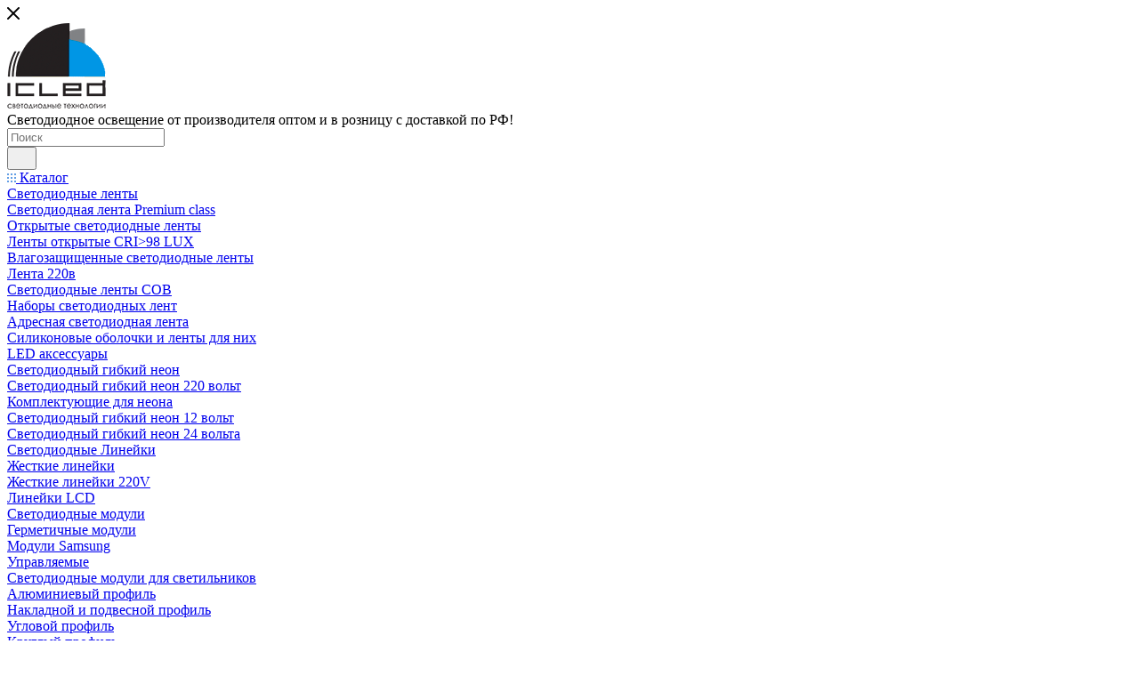

--- FILE ---
content_type: text/html; charset=UTF-8
request_url: https://ic-led.ru/catalog/svetodiodnye_svetilniki/svetodiodnye-svetilniki-potolochnye/svetilniki_vstraivaemye/jh-seriya/svetodiodnyy-svetilnik-jh-702v-2-7w-b782-14w-white/
body_size: 73334
content:
<!DOCTYPE html>
<html xmlns="http://www.w3.org/1999/xhtml" xml:lang="ru" lang="ru"  >
<head>    <link rel="canonical" href="https://ic-led.ru/catalog/svetodiodnye_svetilniki/svetodiodnye-svetilniki-potolochnye/svetilniki_vstraivaemye/jh-seriya/svetodiodnyy-svetilnik-jh-702v-2-7w-b782-14w-white/" />
	<title>Светодиодный светильник JH-702В-2*7W B782 (14W, white)</title>
	<meta name="viewport" content="initial-scale=1.0, width=device-width, maximum-scale=1" />
	<meta name="HandheldFriendly" content="true" />
	<meta name="yes" content="yes" />
	<meta name="apple-mobile-web-app-status-bar-style" content="black" />
	<meta name="SKYPE_TOOLBAR" content="SKYPE_TOOLBAR_PARSER_COMPATIBLE" />
	<meta http-equiv="Content-Type" content="text/html; charset=UTF-8" />
<meta name="keywords" content="Светодиодный светильник JH-702В-2*7W B782 (14W, white) " />
<meta name="description" content="Светодиодный светильник JH-702В-2*7W B782 (14W, white)" />
<script data-skip-moving="true">(function(w, d, n) {var cl = "bx-core";var ht = d.documentElement;var htc = ht ? ht.className : undefined;if (htc === undefined || htc.indexOf(cl) !== -1){return;}var ua = n.userAgent;if (/(iPad;)|(iPhone;)/i.test(ua)){cl += " bx-ios";}else if (/Windows/i.test(ua)){cl += ' bx-win';}else if (/Macintosh/i.test(ua)){cl += " bx-mac";}else if (/Linux/i.test(ua) && !/Android/i.test(ua)){cl += " bx-linux";}else if (/Android/i.test(ua)){cl += " bx-android";}cl += (/(ipad|iphone|android|mobile|touch)/i.test(ua) ? " bx-touch" : " bx-no-touch");cl += w.devicePixelRatio && w.devicePixelRatio >= 2? " bx-retina": " bx-no-retina";if (/AppleWebKit/.test(ua)){cl += " bx-chrome";}else if (/Opera/.test(ua)){cl += " bx-opera";}else if (/Firefox/.test(ua)){cl += " bx-firefox";}ht.className = htc ? htc + " " + cl : cl;})(window, document, navigator);</script>

<link href="/bitrix/js/intranet/intranet-common.min.css?175907054661199"  rel="stylesheet" />
<link href="/bitrix/js/ui/design-tokens/dist/ui.design-tokens.min.css?175907054523463"  rel="stylesheet" />
<link href="/bitrix/js/ui/fonts/opensans/ui.font.opensans.min.css?17590705452320"  rel="stylesheet" />
<link href="/bitrix/js/main/popup/dist/main.popup.bundle.min.css?175907054528056"  rel="stylesheet" />
<link href="/bitrix/cache/css/s1/aspro_max/page_1196d6fea448a412485a94c436897e39/page_1196d6fea448a412485a94c436897e39_v1.css?1763205942141356"  rel="stylesheet" />
<link href="/bitrix/panel/main/popup.min.css?175907054920774"  rel="stylesheet" />
<link href="/bitrix/cache/css/s1/aspro_max/default_0f6a55d2704ea2fdd60da7d5d29fe467/default_0f6a55d2704ea2fdd60da7d5d29fe467_v1.css?176320594261433"  rel="stylesheet" />
<link href="/bitrix/cache/css/s1/aspro_max/template_89f30cb08e178ee07d037e6b4a7e9b1a/template_89f30cb08e178ee07d037e6b4a7e9b1a_v1.css?17632059411152506"  data-template-style="true" rel="stylesheet" />


<script type="extension/settings" data-extension="currency.currency-core">{"region":"ru"}</script>


<link href="/bitrix/templates/aspro_max/css/critical.min.css?175907053824" data-skip-moving="true" rel="stylesheet">
<meta name="theme-color" content="#1297df">
<style>:root{--theme-base-color: #1297df;--theme-base-opacity-color: #1297df1a;--theme-base-color-hue:201;--theme-base-color-saturation:85%;--theme-base-color-lightness:47%;}</style>
<style>html {--theme-page-width: 1700px;--theme-page-width-padding: 30px}</style>
<script data-skip-moving="true">window.lazySizesConfig = window.lazySizesConfig || {};lazySizesConfig.loadMode = 1;lazySizesConfig.expand = 200;lazySizesConfig.expFactor = 1;lazySizesConfig.hFac = 0.1;window.lazySizesConfig.loadHidden = false;window.lazySizesConfig.lazyClass = "lazy";</script>
<script src="/bitrix/templates/aspro_max/js/ls.unveilhooks.min.js" data-skip-moving="true" defer></script>
<script src="/bitrix/templates/aspro_max/js/lazysizes.min.js" data-skip-moving="true" defer></script>
<link rel="manifest" href="/manifest.json">
<link rel="apple-touch-icon" sizes="36x36" href="/upload/CMax/e3e/6x9ti2fodazh5ky1p2fw82408gbs13xv/logo_icledDLX.png">
<link rel="apple-touch-icon" sizes="48x48" href="/upload/CMax/e3e/6x9ti2fodazh5ky1p2fw82408gbs13xv/logo_icledDLX.png">
<link rel="apple-touch-icon" sizes="72x72" href="/upload/CMax/e3e/6x9ti2fodazh5ky1p2fw82408gbs13xv/logo_icledDLX.png">
<link rel="apple-touch-icon" sizes="96x96" href="/upload/CMax/e3e/6x9ti2fodazh5ky1p2fw82408gbs13xv/logo_icledDLX.png">
<link rel="apple-touch-icon" sizes="144x144" href="/upload/CMax/e3e/6x9ti2fodazh5ky1p2fw82408gbs13xv/logo_icledDLX.png">
<link rel="apple-touch-icon" sizes="192x192" href="/upload/CMax/e3e/6x9ti2fodazh5ky1p2fw82408gbs13xv/logo_icledDLX.png">
<link href="/bitrix/templates/aspro_max/css/print.min.css?175907053821755" data-template-style="true" rel="stylesheet" media="print">
                                        <script data-skip-moving="true" src="/bitrix/js/main/jquery/jquery-3.6.0.min.js"></script>
                    <script data-skip-moving="true" src="/bitrix/templates/aspro_max/js/speed.min.js?=1759070538"></script>
<link rel="shortcut icon" href="/favicon.png" type="image/png" />
<link rel="apple-touch-icon" sizes="180x180" href="/upload/CMax/e3e/6x9ti2fodazh5ky1p2fw82408gbs13xv/logo_icledDLX.png" />
<meta property="og:description" content="Светодиодный светильник встраиваемый. Белый корпус. Напряжение 85-265V, мощность 2*7Вт, цвет свечения белый 5500-6000K, световой поток 1400Lm. Угол свечения 60 градусов, регулируемый угол наклона. Размеры 225*120*40мм, установочные размеры 190*90мм. Вес 550г." />
<meta property="og:image" content="https://ic-led.ru:443/upload/iblock/174/w69r57v334hqh9e0929hirwh9ahjmatw/56389.jpg" />
<link rel="image_src" href="https://ic-led.ru:443/upload/iblock/174/w69r57v334hqh9e0929hirwh9ahjmatw/56389.jpg"  />
<meta property="og:title" content="Светодиодный светильник JH-702В-2*7W B782 (14W, white)" />
<meta property="og:type" content="website" />
<meta property="og:url" content="https://ic-led.ru:443/catalog/svetodiodnye_svetilniki/svetodiodnye-svetilniki-potolochnye/svetilniki_vstraivaemye/jh-seriya/svetodiodnyy-svetilnik-jh-702v-2-7w-b782-14w-white/" />
		<style>html {--theme-items-gap:32px;--fixed-header:105px;--fixed-tabs:49px;}</style>	</head>
<body class=" site_s1  fill_bg_n catalog-delayed-btn-Y theme-light" id="main" data-site="/">
		
	<div id="panel"></div>
	
				<!--'start_frame_cache_basketitems-component-block'-->												<div id="ajax_basket"></div>
					<!--'end_frame_cache_basketitems-component-block'-->								<div class="cd-modal-bg"></div>
		<script data-skip-moving="true">var solutionName = 'arMaxOptions';</script>
		<script src="/bitrix/templates/aspro_max/js/setTheme.php?site_id=s1&site_dir=/" data-skip-moving="true"></script>
				<div class="wrapper1  header_bgcolored long_header2 colored_header catalog_page basket_normal basket_fill_WHITE side_LEFT block_side_NORMAL catalog_icons_N banner_auto with_fast_view mheader-v1 header-v6 header-font-lower_N regions_N title_position_LEFT footer-v5 front-vindex1 mfixed_Y mfixed_view_always title-v3 lazy_Y with_phones compact-catalog dark-hover-overlay normal-catalog-img landing-normal big-banners-mobile-slider bottom-icons-panel-N compact-breadcrumbs-N catalog-delayed-btn-Y  ">

<div class="mega_fixed_menu scrollblock">
	<div class="maxwidth-theme">
		<svg class="svg svg-close" width="14" height="14" viewBox="0 0 14 14">
		  <path data-name="Rounded Rectangle 568 copy 16" d="M1009.4,953l5.32,5.315a0.987,0.987,0,0,1,0,1.4,1,1,0,0,1-1.41,0L1008,954.4l-5.32,5.315a0.991,0.991,0,0,1-1.4-1.4L1006.6,953l-5.32-5.315a0.991,0.991,0,0,1,1.4-1.4l5.32,5.315,5.31-5.315a1,1,0,0,1,1.41,0,0.987,0.987,0,0,1,0,1.4Z" transform="translate(-1001 -946)"></path>
		</svg>
		<i class="svg svg-close mask arrow"></i>
		<div class="row">
			<div class="col-md-9">
				<div class="left_menu_block">
					<div class="logo_block flexbox flexbox--row align-items-normal">
						<div class="logo">
							<a href="/"><img src="/upload/CMax/633/2cngbmx3ojwqjl9oge7mxh0q0qwcd68h/logo_icledDLX.png" alt="Интернет-магазин светододного освещения iC-LED.ru" title="Интернет-магазин светододного освещения iC-LED.ru" data-src="" /></a>						</div>
						<div class="top-description addr">
							Светодиодное освещение от производителя оптом и в розницу с доставкой по РФ!						</div>
					</div>
					<div class="search_block">
						<div class="search_wrap">
							<div class="search-block">
									<div class="search-wrapper">
		<div id="title-search_mega_menu">
			<form action="/catalog/" class="search">
				<div class="search-input-div">
					<input class="search-input" id="title-search-input_mega_menu" type="text" name="q" value="" placeholder="Поиск" size="20" maxlength="50" autocomplete="off" />
				</div>
				<div class="search-button-div">
					<button class="btn btn-search" type="submit" name="s" value="Найти"><i class="svg search2  inline " aria-hidden="true"><svg width="17" height="17" ><use xlink:href="/bitrix/templates/aspro_max/images/svg/header_icons_srite.svg?1759079791#search"></use></svg></i></button>
					
					<span class="close-block inline-search-hide"><span class="svg svg-close close-icons"></span></span>
				</div>
			</form>
		</div>
	</div>
							</div>
						</div>
					</div>
										<!-- noindex -->

	<div class="burger_menu_wrapper">
		
			<div class="top_link_wrapper">
				<div class="menu-item dropdown catalog wide_menu   active">
					<div class="wrap">
						<a class="dropdown-toggle" href="/catalog/">
							<div class="link-title color-theme-hover">
																	<i class="svg inline  svg-inline-icon_catalog" aria-hidden="true" ><svg xmlns="http://www.w3.org/2000/svg" width="10" height="10" viewBox="0 0 10 10"><path  data-name="Rounded Rectangle 969 copy 7" class="cls-1" d="M644,76a1,1,0,1,1-1,1A1,1,0,0,1,644,76Zm4,0a1,1,0,1,1-1,1A1,1,0,0,1,648,76Zm4,0a1,1,0,1,1-1,1A1,1,0,0,1,652,76Zm-8,4a1,1,0,1,1-1,1A1,1,0,0,1,644,80Zm4,0a1,1,0,1,1-1,1A1,1,0,0,1,648,80Zm4,0a1,1,0,1,1-1,1A1,1,0,0,1,652,80Zm-8,4a1,1,0,1,1-1,1A1,1,0,0,1,644,84Zm4,0a1,1,0,1,1-1,1A1,1,0,0,1,648,84Zm4,0a1,1,0,1,1-1,1A1,1,0,0,1,652,84Z" transform="translate(-643 -76)"/></svg></i>																Каталог							</div>
						</a>
													<span class="tail"></span>
							<div class="burger-dropdown-menu row">
								<div class="menu-wrapper" >
									
																														<div class="col-md-4 dropdown-submenu  has_img">
																						<a href="/catalog/svetodiodnye_lenty/" class="color-theme-hover" title="Светодиодные ленты">
												<span class="name option-font-bold">Светодиодные ленты</span>
											</a>
																								<div class="burger-dropdown-menu toggle_menu">
																																									<div class="menu-item   ">
															<a href="/catalog/svetodiodnye_lenty/svetodiodnaya_lenta_premium_class/" title="Светодиодная лента Premium class">
																<span class="name color-theme-hover">Светодиодная лента Premium class</span>
															</a>
																													</div>
																																									<div class="menu-item   ">
															<a href="/catalog/svetodiodnye_lenty/lenty_otkrytye/" title="Открытые светодиодные ленты">
																<span class="name color-theme-hover">Открытые светодиодные ленты</span>
															</a>
																													</div>
																																									<div class="menu-item   ">
															<a href="/catalog/svetodiodnye_lenty/lenty-otkrytye-cri-98-lux-/" title="Ленты открытые CRI&gt;98 LUX ">
																<span class="name color-theme-hover">Ленты открытые CRI&gt;98 LUX </span>
															</a>
																													</div>
																																									<div class="menu-item   ">
															<a href="/catalog/svetodiodnye_lenty/lenty_vlagozashchishchennye/" title="Влагозащищенные светодиодные ленты">
																<span class="name color-theme-hover">Влагозащищенные светодиодные ленты</span>
															</a>
																													</div>
																																									<div class="menu-item   ">
															<a href="/catalog/svetodiodnye_lenty/lenty_220v/" title="Лента 220в">
																<span class="name color-theme-hover">Лента 220в</span>
															</a>
																													</div>
																																									<div class="menu-item   ">
															<a href="/catalog/svetodiodnye_lenty/svetodiodnye-lenty-cob/" title="Светодиодные ленты COB">
																<span class="name color-theme-hover">Светодиодные ленты COB</span>
															</a>
																													</div>
																																									<div class="menu-item   ">
															<a href="/catalog/svetodiodnye_lenty/nabory-svetodiodnykh-lent/" title="Наборы светодиодных лент">
																<span class="name color-theme-hover">Наборы светодиодных лент</span>
															</a>
																													</div>
																																									<div class="menu-item   ">
															<a href="/catalog/svetodiodnye_lenty/adresnaya-svetodiodnaya-lenta/" title="Адресная светодиодная лента">
																<span class="name color-theme-hover">Адресная светодиодная лента</span>
															</a>
																													</div>
																																									<div class="menu-item   ">
															<a href="/catalog/svetodiodnye_lenty/silikonovye-obolochki-i-lenty-dlya-nikh/" title="Силиконовые оболочки и ленты для них">
																<span class="name color-theme-hover">Силиконовые оболочки и ленты для них</span>
															</a>
																													</div>
																																									<div class="menu-item   ">
															<a href="/catalog/svetodiodnye_lenty/led_aksessuary/" title="LED аксессуары">
																<span class="name color-theme-hover">LED аксессуары</span>
															</a>
																													</div>
																									</div>
																					</div>
									
																														<div class="col-md-4 dropdown-submenu  has_img">
																						<a href="/catalog/svetodiodnyy-neon/" class="color-theme-hover" title="Светодиодный гибкий неон">
												<span class="name option-font-bold">Светодиодный гибкий неон</span>
											</a>
																								<div class="burger-dropdown-menu toggle_menu">
																																									<div class="menu-item   ">
															<a href="/catalog/svetodiodnyy-neon/svetodiodnyy-neon-220-volt/" title="Светодиодный гибкий неон 220 вольт">
																<span class="name color-theme-hover">Светодиодный гибкий неон 220 вольт</span>
															</a>
																													</div>
																																									<div class="menu-item   ">
															<a href="/catalog/svetodiodnyy-neon/komplektuyushchie-dlya-neona/" title="Комплектующие для неона">
																<span class="name color-theme-hover">Комплектующие для неона</span>
															</a>
																													</div>
																																									<div class="menu-item   ">
															<a href="/catalog/svetodiodnyy-neon/svetodiodnyy-neon-12-volt/" title="Светодиодный гибкий неон 12 вольт">
																<span class="name color-theme-hover">Светодиодный гибкий неон 12 вольт</span>
															</a>
																													</div>
																																									<div class="menu-item   ">
															<a href="/catalog/svetodiodnyy-neon/svetodiodnyy-neon-24-volta/" title="Светодиодный гибкий неон 24 вольта">
																<span class="name color-theme-hover">Светодиодный гибкий неон 24 вольта</span>
															</a>
																													</div>
																									</div>
																					</div>
									
																														<div class="col-md-4 dropdown-submenu  has_img">
																						<a href="/catalog/lineyki/" class="color-theme-hover" title="Светодиодные Линейки">
												<span class="name option-font-bold">Светодиодные Линейки</span>
											</a>
																								<div class="burger-dropdown-menu toggle_menu">
																																									<div class="menu-item   ">
															<a href="/catalog/lineyki/zhestkie_lineyki/" title="Жесткие линейки">
																<span class="name color-theme-hover">Жесткие линейки</span>
															</a>
																													</div>
																																									<div class="menu-item   ">
															<a href="/catalog/lineyki/zhestkie_lineyki_220v/" title="Жесткие линейки 220V">
																<span class="name color-theme-hover">Жесткие линейки 220V</span>
															</a>
																													</div>
																																									<div class="menu-item   ">
															<a href="/catalog/lineyki/lineyki_lcd/" title="Линейки LCD">
																<span class="name color-theme-hover">Линейки LCD</span>
															</a>
																													</div>
																									</div>
																					</div>
									
																														<div class="col-md-4 dropdown-submenu  has_img">
																						<a href="/catalog/svetodiodnye_moduli/" class="color-theme-hover" title="Светодиодные модули">
												<span class="name option-font-bold">Светодиодные модули</span>
											</a>
																								<div class="burger-dropdown-menu toggle_menu">
																																									<div class="menu-item   ">
															<a href="/catalog/svetodiodnye_moduli/germetichnye-moduli/" title="Герметичные модули">
																<span class="name color-theme-hover">Герметичные модули</span>
															</a>
																													</div>
																																									<div class="menu-item   ">
															<a href="/catalog/svetodiodnye_moduli/moduli-samsung/" title="Модули Samsung">
																<span class="name color-theme-hover">Модули Samsung</span>
															</a>
																													</div>
																																									<div class="menu-item   ">
															<a href="/catalog/svetodiodnye_moduli/upravlyaemye/" title="Управляемые">
																<span class="name color-theme-hover">Управляемые</span>
															</a>
																													</div>
																																									<div class="menu-item   ">
															<a href="/catalog/svetodiodnye_moduli/svetodiodnye-moduli-dlya-svetilnikov/" title="Светодиодные модули для светильников">
																<span class="name color-theme-hover">Светодиодные модули для светильников</span>
															</a>
																													</div>
																									</div>
																					</div>
									
																														<div class="col-md-4 dropdown-submenu  has_img">
																						<a href="/catalog/alyuminievyy-profil/" class="color-theme-hover" title="Алюминиевый профиль">
												<span class="name option-font-bold">Алюминиевый профиль</span>
											</a>
																								<div class="burger-dropdown-menu toggle_menu">
																																									<div class="menu-item   ">
															<a href="/catalog/alyuminievyy-profil/nakladnoy-i-podvesnoy-profil/" title="Накладной и подвесной профиль">
																<span class="name color-theme-hover">Накладной и подвесной профиль</span>
															</a>
																													</div>
																																									<div class="menu-item   ">
															<a href="/catalog/alyuminievyy-profil/uglovoy-profil/" title="Угловой профиль">
																<span class="name color-theme-hover">Угловой профиль</span>
															</a>
																													</div>
																																									<div class="menu-item   ">
															<a href="/catalog/alyuminievyy-profil/kruglyy-profil/" title="Круглый профиль">
																<span class="name color-theme-hover">Круглый профиль</span>
															</a>
																													</div>
																																									<div class="menu-item   ">
															<a href="/catalog/alyuminievyy-profil/vreznoy-profil/" title="Врезной профиль">
																<span class="name color-theme-hover">Врезной профиль</span>
															</a>
																													</div>
																																									<div class="menu-item   ">
															<a href="/catalog/alyuminievyy-profil/profil-vstraivaemyy-v-gipsokarton/" title="Профиль встраиваемый в гипсокартон">
																<span class="name color-theme-hover">Профиль встраиваемый в гипсокартон</span>
															</a>
																													</div>
																																									<div class="menu-item   ">
															<a href="/catalog/alyuminievyy-profil/alyuminievyy-profil-dlya-natyazhnykh-potolkov/" title="Алюминиевый профиль для натяжных потолков">
																<span class="name color-theme-hover">Алюминиевый профиль для натяжных потолков</span>
															</a>
																													</div>
																																									<div class="menu-item   ">
															<a href="/catalog/alyuminievyy-profil/aksessuary_dlya_profilya/" title="Аксессуары для профиля">
																<span class="name color-theme-hover">Аксессуары для профиля</span>
															</a>
																													</div>
																									</div>
																					</div>
									
																														<div class="col-md-4 dropdown-submenu  has_img">
																						<a href="/catalog/upravlenie_svetom/" class="color-theme-hover" title="Управление светом">
												<span class="name option-font-bold">Управление светом</span>
											</a>
																								<div class="burger-dropdown-menu toggle_menu">
																																									<div class="menu-item   ">
															<a href="/catalog/upravlenie_svetom/seriya-icled-pro/" title="Серия ICLED PRO">
																<span class="name color-theme-hover">Серия ICLED PRO</span>
															</a>
																													</div>
																																									<div class="menu-item   ">
															<a href="/catalog/upravlenie_svetom/kontrollery/" title="Контроллеры">
																<span class="name color-theme-hover">Контроллеры</span>
															</a>
																													</div>
																																									<div class="menu-item   ">
															<a href="/catalog/upravlenie_svetom/dimmery/" title="Диммеры">
																<span class="name color-theme-hover">Диммеры</span>
															</a>
																													</div>
																																									<div class="menu-item   ">
															<a href="/catalog/upravlenie_svetom/usiliteli/" title="Усилители">
																<span class="name color-theme-hover">Усилители</span>
															</a>
																													</div>
																																									<div class="menu-item   ">
															<a href="/catalog/upravlenie_svetom/dekodery_dmx_512/" title="Декодеры DMX 512">
																<span class="name color-theme-hover">Декодеры DMX 512</span>
															</a>
																													</div>
																																									<div class="menu-item   ">
															<a href="/catalog/upravlenie_svetom/datchiki_dvizheniya_zvuka_i_sveta/" title="Датчики движения, звука и света">
																<span class="name color-theme-hover">Датчики движения, звука и света</span>
															</a>
																													</div>
																									</div>
																					</div>
									
																														<div class="col-md-4 dropdown-submenu  has_img">
																						<a href="/catalog/bloki_pitaniya_i_drayvery/" class="color-theme-hover" title="Блоки питания и драйверы">
												<span class="name option-font-bold">Блоки питания и драйверы</span>
											</a>
																								<div class="burger-dropdown-menu toggle_menu">
																																									<div class="menu-item   ">
															<a href="/catalog/bloki_pitaniya_i_drayvery/ac_dc_bloki_pitaniya_5v/" title="AC/DC блоки питания 5V">
																<span class="name color-theme-hover">AC/DC блоки питания 5V</span>
															</a>
																													</div>
																																									<div class="menu-item   ">
															<a href="/catalog/bloki_pitaniya_i_drayvery/ac_dc_bloki_pitaniya_12v/" title="AC/DC блоки питания 12V">
																<span class="name color-theme-hover">AC/DC блоки питания 12V</span>
															</a>
																													</div>
																																									<div class="menu-item   ">
															<a href="/catalog/bloki_pitaniya_i_drayvery/ac_dc_bloki_pitaniya_24v/" title="AC/DC блоки питания 24V">
																<span class="name color-theme-hover">AC/DC блоки питания 24V</span>
															</a>
																													</div>
																																									<div class="menu-item   ">
															<a href="/catalog/bloki_pitaniya_i_drayvery/ac-dc-bloki-pitaniya-48v/" title="AC/DC блоки питания 48V">
																<span class="name color-theme-hover">AC/DC блоки питания 48V</span>
															</a>
																													</div>
																																									<div class="menu-item   ">
															<a href="/catalog/bloki_pitaniya_i_drayvery/drayvery_dlya_moshchnykh_svetodiodov/" title="Драйверы для мощных светодиодов">
																<span class="name color-theme-hover">Драйверы для мощных светодиодов</span>
															</a>
																													</div>
																																									<div class="menu-item   ">
															<a href="/catalog/bloki_pitaniya_i_drayvery/drayvery_dlya_prozhektorov/" title="Драйверы для прожекторов">
																<span class="name color-theme-hover">Драйверы для прожекторов</span>
															</a>
																													</div>
																									</div>
																					</div>
									
																														<div class="col-md-4 dropdown-submenu  has_img">
																						<a href="/catalog/fasadnye-svetilniki-svetodiodnye/" class="color-theme-hover" title="Фасадные светильники светодиодные">
												<span class="name option-font-bold">Фасадные светильники светодиодные</span>
											</a>
																								<div class="burger-dropdown-menu toggle_menu">
																																									<div class="menu-item   ">
															<a href="/catalog/fasadnye-svetilniki-svetodiodnye/svetodiodnye-svetilniki-nastennye/" title="Светодиодные светильники настенные">
																<span class="name color-theme-hover">Светодиодные светильники настенные</span>
															</a>
																													</div>
																																									<div class="menu-item   ">
															<a href="/catalog/fasadnye-svetilniki-svetodiodnye/svetilniki-vstraivaemye-v-stenu/" title="Светильники встраиваемые в стену">
																<span class="name color-theme-hover">Светильники встраиваемые в стену</span>
															</a>
																													</div>
																									</div>
																					</div>
									
																														<div class="col-md-4 dropdown-submenu  has_img">
																						<a href="/catalog/landshaftnye-svetilniki-svetodiodnye/" class="color-theme-hover" title="Ландшафтные светильники светодиодные">
												<span class="name option-font-bold">Ландшафтные светильники светодиодные</span>
											</a>
																								<div class="burger-dropdown-menu toggle_menu">
																																									<div class="menu-item   ">
															<a href="/catalog/landshaftnye-svetilniki-svetodiodnye/svetilniki-stolbiki/" title="Светильники ландшафтные столбики">
																<span class="name color-theme-hover">Светильники ландшафтные столбики</span>
															</a>
																													</div>
																																									<div class="menu-item   ">
															<a href="/catalog/landshaftnye-svetilniki-svetodiodnye/vstraivaemye-v-zemlyu/" title="Светодиодные светильники встраиваемые в землю">
																<span class="name color-theme-hover">Светодиодные светильники встраиваемые в землю</span>
															</a>
																													</div>
																									</div>
																					</div>
									
																														<div class="col-md-4 dropdown-submenu active has_img">
																						<a href="/catalog/svetodiodnye_svetilniki/" class="color-theme-hover" title="Светодиодные светильники">
												<span class="name option-font-bold">Светодиодные светильники</span>
											</a>
																								<div class="burger-dropdown-menu toggle_menu">
																																									<div class="menu-item   active">
															<a href="/catalog/svetodiodnye_svetilniki/svetodiodnye-svetilniki-potolochnye/" title="Светодиодные светильники потолочные">
																<span class="name color-theme-hover">Светодиодные светильники потолочные</span>
															</a>
																													</div>
																																									<div class="menu-item   ">
															<a href="/catalog/svetodiodnye_svetilniki/svetilniki_tochechnye_spot/" title="Светильники точечные (Spot)">
																<span class="name color-theme-hover">Светильники точечные (Spot)</span>
															</a>
																													</div>
																																									<div class="menu-item   ">
															<a href="/catalog/svetodiodnye_svetilniki/lineynye-svetilniki-220v/" title="Линейные светильники 220в">
																<span class="name color-theme-hover">Линейные светильники 220в</span>
															</a>
																													</div>
																																									<div class="menu-item   ">
															<a href="/catalog/svetodiodnye_svetilniki/podvodnye_dlya_basseynov_i_vodoyemov/" title="Подводные для бассейнов и водоёмов">
																<span class="name color-theme-hover">Подводные для бассейнов и водоёмов</span>
															</a>
																													</div>
																																									<div class="menu-item   ">
															<a href="/catalog/svetodiodnye_svetilniki/svetilniki_universalnye_ip67/" title="Светильники универсальные IP67">
																<span class="name color-theme-hover">Светильники универсальные IP67</span>
															</a>
																													</div>
																																									<div class="menu-item   ">
															<a href="/catalog/svetodiodnye_svetilniki/svetilniki_mebelnye_vitrinnye/" title="Светильники мебельные, витринные">
																<span class="name color-theme-hover">Светильники мебельные, витринные</span>
															</a>
																													</div>
																																									<div class="menu-item   ">
															<a href="/catalog/svetodiodnye_svetilniki/podsvetka_kartin_i_zerkal/" title="Подсветка картин и зеркал">
																<span class="name color-theme-hover">Подсветка картин и зеркал</span>
															</a>
																													</div>
																																									<div class="menu-item   ">
															<a href="/catalog/svetodiodnye_svetilniki/svetilniki-nochniki/" title="Светильники - ночники">
																<span class="name color-theme-hover">Светильники - ночники</span>
															</a>
																													</div>
																									</div>
																					</div>
									
																														<div class="col-md-4 dropdown-submenu  has_img">
																						<a href="/catalog/trekovye/" class="color-theme-hover" title="Трековые светодиодные светильники">
												<span class="name option-font-bold">Трековые светодиодные светильники</span>
											</a>
																								<div class="burger-dropdown-menu toggle_menu">
																																									<div class="menu-item   ">
															<a href="/catalog/trekovye/magnitnye-trekovye-sistemy/" title="Магнитные трековые системы освещения">
																<span class="name color-theme-hover">Магнитные трековые системы освещения</span>
															</a>
																													</div>
																																									<div class="menu-item   ">
															<a href="/catalog/trekovye/svetilniki_odnofaznye_2l/" title="Светильники однофазные 2L">
																<span class="name color-theme-hover">Светильники однофазные 2L</span>
															</a>
																													</div>
																																									<div class="menu-item   ">
															<a href="/catalog/trekovye/svetilniki_evro_3l/" title="Светильники &quot;евро&quot; 3L">
																<span class="name color-theme-hover">Светильники &quot;евро&quot; 3L</span>
															</a>
																													</div>
																																									<div class="menu-item   ">
															<a href="/catalog/trekovye/svetilniki-trekhfaznye-4l/" title="Светильники &quot;трехфазные&quot; 4L">
																<span class="name color-theme-hover">Светильники &quot;трехфазные&quot; 4L</span>
															</a>
																													</div>
																																									<div class="menu-item   ">
															<a href="/catalog/trekovye/aksessuary_odnofaznye_2l/" title="Аксессуары однофазные 2L">
																<span class="name color-theme-hover">Аксессуары однофазные 2L</span>
															</a>
																													</div>
																																									<div class="menu-item   ">
															<a href="/catalog/trekovye/aksessuary_evro_3l/" title="Аксессуары &quot;евро&quot; 3L">
																<span class="name color-theme-hover">Аксессуары &quot;евро&quot; 3L</span>
															</a>
																													</div>
																																									<div class="menu-item   ">
															<a href="/catalog/trekovye/aksessuary-trekhfaznye-4l/" title="Аксессуары &quot;трехфазные&quot; 4L">
																<span class="name color-theme-hover">Аксессуары &quot;трехфазные&quot; 4L</span>
															</a>
																													</div>
																									</div>
																					</div>
									
																														<div class="col-md-4   has_img">
																						<a href="/catalog/svetodiodnye-lyustry/" class="color-theme-hover" title="Светодиодные люстры">
												<span class="name option-font-bold">Светодиодные люстры</span>
											</a>
																					</div>
									
																														<div class="col-md-4 dropdown-submenu  has_img">
																						<a href="/catalog/lyustry-i-svetilniki-v-stile-loft/" class="color-theme-hover" title="Люстры и светильники в стиле лофт">
												<span class="name option-font-bold">Люстры и светильники в стиле лофт</span>
											</a>
																								<div class="burger-dropdown-menu toggle_menu">
																																									<div class="menu-item   ">
															<a href="/catalog/lyustry-i-svetilniki-v-stile-loft/lyustry-v-stile-loft/" title="Люстры в стиле лофт">
																<span class="name color-theme-hover">Люстры в стиле лофт</span>
															</a>
																													</div>
																																									<div class="menu-item   ">
															<a href="/catalog/lyustry-i-svetilniki-v-stile-loft/bra-v-stile-loft/" title="Бра в стиле лофт">
																<span class="name color-theme-hover">Бра в стиле лофт</span>
															</a>
																													</div>
																									</div>
																					</div>
									
																														<div class="col-md-4 dropdown-submenu  has_img">
																						<a href="/catalog/svetodiodnye_prozhektory/" class="color-theme-hover" title="Светодиодные прожекторы">
												<span class="name option-font-bold">Светодиодные прожекторы</span>
											</a>
																								<div class="burger-dropdown-menu toggle_menu">
																																									<div class="menu-item   ">
															<a href="/catalog/svetodiodnye_prozhektory/standartnyy_i_tonkiy_korpus/" title="Стандартный и тонкий корпус">
																<span class="name color-theme-hover">Стандартный и тонкий корпус</span>
															</a>
																													</div>
																																									<div class="menu-item   ">
															<a href="/catalog/svetodiodnye_prozhektory/kruglyy_korpus/" title="Круглый корпус">
																<span class="name color-theme-hover">Круглый корпус</span>
															</a>
																													</div>
																																									<div class="menu-item   ">
															<a href="/catalog/svetodiodnye_prozhektory/lineynye_prozhektory_wall_washer/" title="Линейные прожекторы Wall Washer">
																<span class="name color-theme-hover">Линейные прожекторы Wall Washer</span>
															</a>
																													</div>
																																									<div class="menu-item   ">
															<a href="/catalog/svetodiodnye_prozhektory/ulichnye/" title="Уличные">
																<span class="name color-theme-hover">Уличные</span>
															</a>
																													</div>
																									</div>
																					</div>
									
																														<div class="col-md-4 dropdown-submenu  has_img">
																						<a href="/catalog/svetodiody-i-matritsy/" class="color-theme-hover" title="Светодиоды и матрицы">
												<span class="name option-font-bold">Светодиоды и матрицы</span>
											</a>
																								<div class="burger-dropdown-menu toggle_menu">
																																									<div class="menu-item   ">
															<a href="/catalog/svetodiody-i-matritsy/moshchnye_svetodiody/" title="Мощные светодиоды">
																<span class="name color-theme-hover">Мощные светодиоды</span>
															</a>
																													</div>
																																									<div class="menu-item   ">
															<a href="/catalog/svetodiody-i-matritsy/cob_matritsy/" title="COB матрицы">
																<span class="name color-theme-hover">COB матрицы</span>
															</a>
																													</div>
																																									<div class="menu-item   ">
															<a href="/catalog/svetodiody-i-matritsy/matritsy_220v/" title="Матрицы 220V">
																<span class="name color-theme-hover">Матрицы 220V</span>
															</a>
																													</div>
																																									<div class="menu-item   ">
															<a href="/catalog/svetodiody-i-matritsy/smd_svetodiody/" title="SMD светодиоды">
																<span class="name color-theme-hover">SMD светодиоды</span>
															</a>
																													</div>
																																									<div class="menu-item   ">
															<a href="/catalog/svetodiody-i-matritsy/linzy-dlya-svetodiodov/" title="Линзы для светодиодов">
																<span class="name color-theme-hover">Линзы для светодиодов</span>
															</a>
																													</div>
																									</div>
																					</div>
									
																														<div class="col-md-4   has_img">
																						<a href="/catalog/optovolokno/" class="color-theme-hover" title="Оптоволокно">
												<span class="name option-font-bold">Оптоволокно</span>
											</a>
																					</div>
									
																														<div class="col-md-4   has_img">
																						<a href="/catalog/svetodiodnye-fitolampy/" class="color-theme-hover" title="Светодиодные фитолампы">
												<span class="name option-font-bold">Светодиодные фитолампы</span>
											</a>
																					</div>
									
																														<div class="col-md-4   has_img">
																						<a href="/catalog/novogodnie_girlyandy/" class="color-theme-hover" title="Светодиодные гирлянды">
												<span class="name option-font-bold">Светодиодные гирлянды</span>
											</a>
																					</div>
									
																														<div class="col-md-4   has_img">
																						<a href="/catalog/promyshlennoe_i_skladskoe_osveshchenie/" class="color-theme-hover" title="Промышленное и складское освещение">
												<span class="name option-font-bold">Промышленное и складское освещение</span>
											</a>
																					</div>
																	</div>
							</div>
											</div>
				</div>
			</div>
					
		<div class="bottom_links_wrapper row">
								<div class="menu-item col-md-4 unvisible    ">
					<div class="wrap">
						<a class="" href="/sale/">
							<div class="link-title color-theme-hover">
																	<i class="svg inline  svg-inline-icon_discount" aria-hidden="true" ><svg xmlns="http://www.w3.org/2000/svg" width="9" height="12" viewBox="0 0 9 12"><path  data-name="Shape 943 copy 12" class="cls-1" d="M710,75l-7,7h3l-1,5,7-7h-3Z" transform="translate(-703 -75)"/></svg></i>																Акции							</div>
						</a>
											</div>
				</div>
								<div class="menu-item col-md-4 unvisible dropdown   ">
					<div class="wrap">
						<a class="dropdown-toggle" href="/company/">
							<div class="link-title color-theme-hover">
																О магазине							</div>
						</a>
													<span class="tail"></span>
							<div class="burger-dropdown-menu">
								<div class="menu-wrapper" >
									
																														<div class="  ">
																						<a href="/company/" class="color-theme-hover" title="О компании">
												<span class="name option-font-bold">О компании</span>
											</a>
																					</div>
									
																														<div class="  ">
																						<a href="/company/news/" class="color-theme-hover" title="Новости">
												<span class="name option-font-bold">Новости</span>
											</a>
																					</div>
									
																														<div class="  ">
																						<a href="/company/reviews/" class="color-theme-hover" title="Отзывы">
												<span class="name option-font-bold">Отзывы</span>
											</a>
																					</div>
									
																														<div class="  ">
																						<a href="/company/licenses/" class="color-theme-hover" title="Сертификаты">
												<span class="name option-font-bold">Сертификаты</span>
											</a>
																					</div>
									
																														<div class="  ">
																						<a href="/contacts/" class="color-theme-hover" title="Контакты">
												<span class="name option-font-bold">Контакты</span>
											</a>
																					</div>
																	</div>
							</div>
											</div>
				</div>
								<div class="menu-item col-md-4 unvisible dropdown   ">
					<div class="wrap">
						<a class="dropdown-toggle" href="/help/">
							<div class="link-title color-theme-hover">
																Как купить							</div>
						</a>
													<span class="tail"></span>
							<div class="burger-dropdown-menu">
								<div class="menu-wrapper" >
									
																														<div class="  ">
																						<a href="/help/payment/" class="color-theme-hover" title="Условия оплаты">
												<span class="name option-font-bold">Условия оплаты</span>
											</a>
																					</div>
									
																														<div class="  ">
																						<a href="/help/delivery/" class="color-theme-hover" title="Условия доставки">
												<span class="name option-font-bold">Условия доставки</span>
											</a>
																					</div>
									
																														<div class="  ">
																						<a href="/help/warranty/" class="color-theme-hover" title="Гарантия на товар">
												<span class="name option-font-bold">Гарантия на товар</span>
											</a>
																					</div>
									
																														<div class="  ">
																						<a href="/optom/" class="color-theme-hover" title="Оптом">
												<span class="name option-font-bold">Оптом</span>
											</a>
																					</div>
																	</div>
							</div>
											</div>
				</div>
								<div class="menu-item col-md-4 unvisible    ">
					<div class="wrap">
						<a class="" href="/help/payment/">
							<div class="link-title color-theme-hover">
																Оплата							</div>
						</a>
											</div>
				</div>
								<div class="menu-item col-md-4 unvisible    ">
					<div class="wrap">
						<a class="" href="/help/delivery/">
							<div class="link-title color-theme-hover">
																Доставка							</div>
						</a>
											</div>
				</div>
								<div class="menu-item col-md-4 unvisible    ">
					<div class="wrap">
						<a class="" href="/contacts/">
							<div class="link-title color-theme-hover">
																Контакты							</div>
						</a>
											</div>
				</div>
					</div>

	</div>
					<!-- /noindex -->
														</div>
			</div>
			<div class="col-md-3">
				<div class="right_menu_block">
					<div class="contact_wrap">
						<div class="info">
							<div class="phone blocks">
								<div class="">
									                                <!-- noindex -->
            <div class="phone with_dropdown white sm">
                                    <div class="wrap">
                        <div>
                                    <i class="svg svg-inline-phone  inline " aria-hidden="true"><svg width="5" height="13" ><use xlink:href="/bitrix/templates/aspro_max/images/svg/header_icons_srite.svg?1759079791#phone_footer"></use></svg></i><a rel="nofollow" href="tel:+7(495)118-21-11">+7 (495) 118-21-11</a>
                                        </div>
                    </div>
                                            </div>
            <!-- /noindex -->
                								</div>
								<div class="callback_wrap">
									<span class="callback-block animate-load font_upper colored" data-event="jqm" data-param-form_id="CALLBACK" data-name="callback">Заказать звонок</span>
								</div>
							</div>
							<div class="question_button_wrapper">
								<span class="btn btn-lg btn-transparent-border-color btn-wide animate-load colored_theme_hover_bg-el" data-event="jqm" data-param-form_id="ASK" data-name="ask">
									Задать вопрос								</span>
							</div>
							<div class="person_wrap">
        <!--'start_frame_cache_header-auth-block1'-->            <!-- noindex --><div class="auth_wr_inner "><a rel="nofollow" title="Мой кабинет" class="personal-link dark-color animate-load" data-event="jqm" data-param-backurl="%2Fcatalog%2Fsvetodiodnye_svetilniki%2Fsvetodiodnye-svetilniki-potolochnye%2Fsvetilniki_vstraivaemye%2Fjh-seriya%2Fsvetodiodnyy-svetilnik-jh-702v-2-7w-b782-14w-white%2F" data-param-type="auth" data-name="auth" href="/personal/"><i class="svg svg-inline-cabinet big inline " aria-hidden="true"><svg width="18" height="18" ><use xlink:href="/bitrix/templates/aspro_max/images/svg/header_icons_srite.svg?1759079791#user"></use></svg></i><span class="wrap"><span class="name">Войти</span></span></a></div><!-- /noindex -->        <!--'end_frame_cache_header-auth-block1'-->
            <!--'start_frame_cache_mobile-basket-with-compare-block1'-->        <!-- noindex -->
                    <div class="menu middle">
                <ul>
                                            <li class="counters">
                            <a rel="nofollow" class="dark-color basket-link basket ready " href="/basket/">
                                <i class="svg  svg-inline-basket" aria-hidden="true" ><svg class="" width="19" height="16" viewBox="0 0 19 16"><path data-name="Ellipse 2 copy 9" class="cls-1" d="M956.047,952.005l-0.939,1.009-11.394-.008-0.952-1-0.953-6h-2.857a0.862,0.862,0,0,1-.952-1,1.025,1.025,0,0,1,1.164-1h2.327c0.3,0,.6.006,0.6,0.006a1.208,1.208,0,0,1,1.336.918L943.817,947h12.23L957,948v1Zm-11.916-3,0.349,2h10.007l0.593-2Zm1.863,5a3,3,0,1,1-3,3A3,3,0,0,1,945.994,954.005ZM946,958a1,1,0,1,0-1-1A1,1,0,0,0,946,958Zm7.011-4a3,3,0,1,1-3,3A3,3,0,0,1,953.011,954.005ZM953,958a1,1,0,1,0-1-1A1,1,0,0,0,953,958Z" transform="translate(-938 -944)"></path></svg></i>                                <span>Корзина<span class="count js-count empted">0</span></span>
                            </a>
                        </li>
                                                                <li class="counters">
                            <a rel="nofollow"
                                class="dark-color basket-link delay ready "
                                href="/personal/favorite/"
                            >
                                <i class="svg  svg-inline-basket" aria-hidden="true" ><svg xmlns="http://www.w3.org/2000/svg" width="16" height="13" viewBox="0 0 16 13"><defs><style>.clsw-1{fill:#fff;fill-rule:evenodd;}</style></defs><path class="clsw-1" d="M506.755,141.6l0,0.019s-4.185,3.734-5.556,4.973a0.376,0.376,0,0,1-.076.056,1.838,1.838,0,0,1-1.126.357,1.794,1.794,0,0,1-1.166-.4,0.473,0.473,0,0,1-.1-0.076c-1.427-1.287-5.459-4.878-5.459-4.878l0-.019A4.494,4.494,0,1,1,500,135.7,4.492,4.492,0,1,1,506.755,141.6Zm-3.251-5.61A2.565,2.565,0,0,0,501,138h0a1,1,0,1,1-2,0h0a2.565,2.565,0,0,0-2.506-2,2.5,2.5,0,0,0-1.777,4.264l-0.013.019L500,145.1l5.179-4.749c0.042-.039.086-0.075,0.126-0.117l0.052-.047-0.006-.008A2.494,2.494,0,0,0,503.5,135.993Z" transform="translate(-492 -134)"/></svg></i>                                <span>Избранные товары<span class="count js-count empted">0</span></span>
                            </a>
                        </li>
                                    </ul>
            </div>
                            <div class="menu middle">
                <ul>
                    <li class="counters">
                        <a rel="nofollow" class="dark-color basket-link compare ready " href="/catalog/compare.php">
                            <i class="svg inline  svg-inline-compare " aria-hidden="true" ><svg xmlns="http://www.w3.org/2000/svg" width="18" height="17" viewBox="0 0 18 17"><defs><style>.cls-1{fill:#333;fill-rule:evenodd;}</style></defs><path  data-name="Rounded Rectangle 865" class="cls-1" d="M597,78a1,1,0,0,1,1,1v9a1,1,0,0,1-2,0V79A1,1,0,0,1,597,78Zm4-6a1,1,0,0,1,1,1V88a1,1,0,0,1-2,0V73A1,1,0,0,1,601,72Zm4,8a1,1,0,0,1,1,1v7a1,1,0,0,1-2,0V81A1,1,0,0,1,605,80Zm-12-5a1,1,0,0,1,1,1V88a1,1,0,0,1-2,0V76A1,1,0,0,1,593,75Zm-4,5a1,1,0,0,1,1,1v7a1,1,0,0,1-2,0V81A1,1,0,0,1,589,80Z" transform="translate(-588 -72)"/></svg>
</i>                            <span>Сравнение товаров<span class="count js-count empted">0</span></span>
                        </a>
                    </li>
                </ul>
            </div>
                <!-- /noindex -->
        <!--'end_frame_cache_mobile-basket-with-compare-block1'-->    							</div>
						</div>
					</div>
					<div class="footer_wrap">
						
        
                            <div class="email blocks color-theme-hover">
                    <i class="svg inline  svg-inline-email" aria-hidden="true" ><svg xmlns="http://www.w3.org/2000/svg" width="11" height="9" viewBox="0 0 11 9"><path  data-name="Rectangle 583 copy 16" class="cls-1" d="M367,142h-7a2,2,0,0,1-2-2v-5a2,2,0,0,1,2-2h7a2,2,0,0,1,2,2v5A2,2,0,0,1,367,142Zm0-2v-3.039L364,139h-1l-3-2.036V140h7Zm-6.634-5,3.145,2.079L366.634,135h-6.268Z" transform="translate(-358 -133)"/></svg></i>                    <a href="mailto:info@ic-led.ru">info@ic-led.ru</a>                </div>
        
        
                            <div class="address blocks">
                    <i class="svg inline  svg-inline-addr" aria-hidden="true" ><svg xmlns="http://www.w3.org/2000/svg" width="9" height="12" viewBox="0 0 9 12"><path class="cls-1" d="M959.135,82.315l0.015,0.028L955.5,87l-3.679-4.717,0.008-.013a4.658,4.658,0,0,1-.83-2.655,4.5,4.5,0,1,1,9,0A4.658,4.658,0,0,1,959.135,82.315ZM955.5,77a2.5,2.5,0,0,0-2.5,2.5,2.467,2.467,0,0,0,.326,1.212l-0.014.022,2.181,3.336,2.034-3.117c0.033-.046.063-0.094,0.093-0.142l0.066-.1-0.007-.009a2.468,2.468,0,0,0,.32-1.2A2.5,2.5,0,0,0,955.5,77Z" transform="translate(-951 -75)"/></svg></i>                    г. Москва, Пятницкое шоссе, 18, павильон 571 (3 этаж)<br>
 <span style="color: #a0a0a0;">пн-пт 9-18, пав. 571 сб-вс 10-17 </span><br>
 <a href="/contacts"><span style="color: #ff0000;"><u>С Новым годом!</u></span></a>                </div>
        
    						<div class="social-block">
							<div class="social-icons">
		<!-- noindex -->
	<ul>
													<li class="telegram">
				<a href="https://t.me/icledru_bot" target="_blank" rel="nofollow" title="Telegram">
					Telegram				</a>
			</li>
								        														<li class="whats">
				<a href="https://wa.me/79637733377" target="_blank" rel="nofollow" title="WhatsApp">
					WhatsApp				</a>
			</li>
													</ul>
	<!-- /noindex -->
</div>
						</div>
					</div>
				</div>
			</div>
		</div>
	</div>
</div>
<div class="header_wrap visible-lg visible-md title-v3 ">
	<header id="header">
		<div class="header-wrapper fix-logo header-v6">
	<div class="logo_and_menu-row logo_and_menu-row--nested-menu icons_top">
			<div class="maxwidth-theme logo-row">
				<div class ="header__sub-inner">
						<div class = "header__left-part ">
							<div class="logo-block1 header__main-item">
								<div class="line-block line-block--16">
									<div class="logo line-block__item no-shrinked">
										<a href="/"><img src="/upload/CMax/633/2cngbmx3ojwqjl9oge7mxh0q0qwcd68h/logo_icledDLX.png" alt="Интернет-магазин светододного освещения iC-LED.ru" title="Интернет-магазин светододного освещения iC-LED.ru" data-src="" /></a>									</div>
								</div>
							</div>
						</div>
						<div class="content-block header__right-part">
							<div class="subtop lines-block header__top-part  ">
									<div class="header__top-item">
										<div class="line-block line-block--8">
																					</div>
									</div>
									<div class="header__top-item">
										<div class="wrap_icon inner-table-block">
											<div class="phone-block icons flexbox flexbox--row">
																									                                <!-- noindex -->
            <div class="phone with_dropdown">
                                    <i class="svg svg-inline-phone  inline " aria-hidden="true"><svg width="5" height="13" ><use xlink:href="/bitrix/templates/aspro_max/images/svg/header_icons_srite.svg?1759079791#phone_black"></use></svg></i><a rel="nofollow" href="tel:+7(495)118-21-11">+7 (495) 118-21-11</a>
                                            </div>
            <!-- /noindex -->
                																																					<div class="inline-block">
														<span class="callback-block animate-load twosmallfont colored" data-event="jqm" data-param-form_id="CALLBACK" data-name="callback">Заказать звонок</span>
													</div>
																							</div>
										</div>
									</div>
									<div class="header__top-item">
										<div class="line-block line-block--40 line-block--40-1200">
                                            <div class="line-block__item">
                                                <div class="inner-table-block">
        
                            <div class="address inline-block tables">
                    <i class="svg inline  svg-inline-addr" aria-hidden="true" ><svg xmlns="http://www.w3.org/2000/svg" width="9" height="12" viewBox="0 0 9 12"><path class="cls-1" d="M959.135,82.315l0.015,0.028L955.5,87l-3.679-4.717,0.008-.013a4.658,4.658,0,0,1-.83-2.655,4.5,4.5,0,1,1,9,0A4.658,4.658,0,0,1,959.135,82.315ZM955.5,77a2.5,2.5,0,0,0-2.5,2.5,2.467,2.467,0,0,0,.326,1.212l-0.014.022,2.181,3.336,2.034-3.117c0.033-.046.063-0.094,0.093-0.142l0.066-.1-0.007-.009a2.468,2.468,0,0,0,.32-1.2A2.5,2.5,0,0,0,955.5,77Z" transform="translate(-951 -75)"/></svg></i>                    г. Москва, Пятницкое шоссе, 18, павильон 571 (3 этаж)<br>
 <span style="color: #a0a0a0;">пн-пт 9-18, пав. 571 сб-вс 10-17 </span><br>
 <a href="/contacts"><span style="color: #ff0000;"><u>С Новым годом!</u></span></a>                </div>
        
                                                    </div>
											</div>
																																	                                            										</div>
									</div>
							</div>
							<div class="subbottom header__main-part">
								<div class="header__main-item flex1">
											<div class="menu">
												<div class="menu-only">
													<nav class="mega-menu sliced">
																	<div class="table-menu">
		<table>
			<tr>
					<td class="menu-item unvisible    ">
						<div class="wrap">
							<a class="" href="/sale/">
								<div>
																			<i class="svg inline  svg-inline-icon_discount" aria-hidden="true" ><svg xmlns="http://www.w3.org/2000/svg" width="9" height="12" viewBox="0 0 9 12"><path  data-name="Shape 943 copy 12" class="cls-1" d="M710,75l-7,7h3l-1,5,7-7h-3Z" transform="translate(-703 -75)"/></svg></i>																		Акции																	</div>
							</a>
													</div>
					</td>
					<td class="menu-item unvisible dropdown   ">
						<div class="wrap">
							<a class="dropdown-toggle" href="/company/">
								<div>
																		О магазине																	</div>
							</a>
																							<span class="tail"></span>
								<div class="dropdown-menu   BANNER">
																		<div class="customScrollbar ">
										<ul class="menu-wrapper menu-type-1" >
																																																																										<li class="    parent-items">
																																							<a href="/company/" title="О компании">
						<span class="name ">О компании</span>							</a>
																																			</li>
																																																																																						<li class="    parent-items">
																																							<a href="/company/news/" title="Новости">
						<span class="name ">Новости</span>							</a>
																																			</li>
																																																																																						<li class="    parent-items">
																																							<a href="/company/reviews/" title="Отзывы">
						<span class="name ">Отзывы</span>							</a>
																																			</li>
																																																																																						<li class="    parent-items">
																																							<a href="/company/licenses/" title="Сертификаты">
						<span class="name ">Сертификаты</span>							</a>
																																			</li>
																																																																																						<li class="    parent-items">
																																							<a href="/contacts/" title="Контакты">
						<span class="name ">Контакты</span>							</a>
																																			</li>
																																	</ul>
									</div>
																	</div>
													</div>
					</td>
					<td class="menu-item unvisible dropdown   ">
						<div class="wrap">
							<a class="dropdown-toggle" href="/help/">
								<div>
																		Как купить																	</div>
							</a>
																							<span class="tail"></span>
								<div class="dropdown-menu   BANNER">
																		<div class="customScrollbar ">
										<ul class="menu-wrapper menu-type-1" >
																																																																										<li class="    parent-items">
																																							<a href="/help/payment/" title="Условия оплаты">
						<span class="name ">Условия оплаты</span>							</a>
																																			</li>
																																																																																						<li class="    parent-items">
																																							<a href="/help/delivery/" title="Условия доставки">
						<span class="name ">Условия доставки</span>							</a>
																																			</li>
																																																																																						<li class="    parent-items">
																																							<a href="/help/warranty/" title="Гарантия на товар">
						<span class="name ">Гарантия на товар</span>							</a>
																																			</li>
																																																																																						<li class="    parent-items">
																																							<a href="/optom/" title="Оптом">
						<span class="name ">Оптом</span>							</a>
																																			</li>
																																	</ul>
									</div>
																	</div>
													</div>
					</td>
					<td class="menu-item unvisible    ">
						<div class="wrap">
							<a class="" href="/help/payment/">
								<div>
																		Оплата																	</div>
							</a>
													</div>
					</td>
					<td class="menu-item unvisible    ">
						<div class="wrap">
							<a class="" href="/help/delivery/">
								<div>
																		Доставка																	</div>
							</a>
													</div>
					</td>
					<td class="menu-item unvisible    ">
						<div class="wrap">
							<a class="" href="/help/warranty/">
								<div>
																		Гарантия																	</div>
							</a>
													</div>
					</td>
					<td class="menu-item unvisible    ">
						<div class="wrap">
							<a class="" href="/optom/">
								<div>
																		Оптом																	</div>
							</a>
													</div>
					</td>
					<td class="menu-item unvisible    ">
						<div class="wrap">
							<a class="" href="/contacts/">
								<div>
																		Контакты																	</div>
							</a>
													</div>
					</td>
				<td class="menu-item dropdown js-dropdown nosave unvisible">
					<div class="wrap">
						<a class="dropdown-toggle more-items" href="#">
							<span>+ &nbsp;ЕЩЕ</span>
						</a>
						<span class="tail"></span>
						<ul class="dropdown-menu"></ul>
					</div>
				</td>
			</tr>
		</table>
	</div>
	<script data-skip-moving="true">
		CheckTopMenuDotted();
	</script>
													</nav>
												</div>
											</div>
								</div>
									<div class="header__main-item">
										<div class="auth">
											<div class="wrap_icon inner-table-block person  with-title">
        <!--'start_frame_cache_header-auth-block2'-->            <!-- noindex --><div class="auth_wr_inner "><a rel="nofollow" title="Мой кабинет" class="personal-link dark-color animate-load" data-event="jqm" data-param-backurl="%2Fcatalog%2Fsvetodiodnye_svetilniki%2Fsvetodiodnye-svetilniki-potolochnye%2Fsvetilniki_vstraivaemye%2Fjh-seriya%2Fsvetodiodnyy-svetilnik-jh-702v-2-7w-b782-14w-white%2F" data-param-type="auth" data-name="auth" href="/personal/"><i class="svg svg-inline-cabinet big inline " aria-hidden="true"><svg width="18" height="18" ><use xlink:href="/bitrix/templates/aspro_max/images/svg/header_icons_srite.svg?1759079791#user"></use></svg></i><span class="wrap"><span class="name">Войти</span></span></a></div><!-- /noindex -->        <!--'end_frame_cache_header-auth-block2'-->
    											</div>
										</div>
									</div>
							</div>
						</div>
				</div>
			</div>
	</div>
	<div class="menu-row middle-block bgcolored">
		<div class="maxwidth-theme">
			<div class="header__main-part menu-only">
				<div class="header__top-item menu-only-wr margin0">
					<nav class="mega-menu">
								<div class="table-menu">
		<table>
			<tr>
														<td class="menu-item dropdown wide_menu catalog wide_menu  active">
						<div class="wrap">
							<a class="dropdown-toggle" href="/catalog/">
								<div>
																			<i class="svg inline  svg-inline-icon_catalog" aria-hidden="true" ><svg xmlns="http://www.w3.org/2000/svg" width="10" height="10" viewBox="0 0 10 10"><path  data-name="Rounded Rectangle 969 copy 7" class="cls-1" d="M644,76a1,1,0,1,1-1,1A1,1,0,0,1,644,76Zm4,0a1,1,0,1,1-1,1A1,1,0,0,1,648,76Zm4,0a1,1,0,1,1-1,1A1,1,0,0,1,652,76Zm-8,4a1,1,0,1,1-1,1A1,1,0,0,1,644,80Zm4,0a1,1,0,1,1-1,1A1,1,0,0,1,648,80Zm4,0a1,1,0,1,1-1,1A1,1,0,0,1,652,80Zm-8,4a1,1,0,1,1-1,1A1,1,0,0,1,644,84Zm4,0a1,1,0,1,1-1,1A1,1,0,0,1,648,84Zm4,0a1,1,0,1,1-1,1A1,1,0,0,1,652,84Z" transform="translate(-643 -76)"/></svg></i>																		Каталог																			<i class="svg svg-inline-down" aria-hidden="true"><svg width="5" height="3" ><use xlink:href="/bitrix/templates/aspro_max/images/svg/trianglearrow_sprite.svg?1759070539#trianglearrow_down"></use></svg></i>																		<div class="line-wrapper"><span class="line"></span></div>
								</div>
							</a>
																<span class="tail"></span>
								<div class="dropdown-menu   BANNER" >
																		<div class="customScrollbar scrollblock">
										
										<ul class="menu-wrapper menu-type-1">
																							
																																							<li class="dropdown-submenu   has_img parent-items">
																																					<div class="menu_img ">
						<a href="/catalog/svetodiodnye_lenty/" class="noborder img_link colored_theme_svg">
															<img class="lazy" src="/bitrix/templates/aspro_max/images/loaders/double_ring.svg" data-src="/upload/resize_cache/iblock/9b4/ddxst39dcq2epzh3uluu1iprl70gohm7/60_60_0/svetodiodnayalentaclasspremium505060ledmcctwhitewarmwhite12vip33a45.jpg" alt="Светодиодные ленты" title="Светодиодные ленты" />
													</a>
					</div>
														<a href="/catalog/svetodiodnye_lenty/" title="Светодиодные ленты">
						<span class="name option-font-bold">Светодиодные ленты</span><i class="svg right svg-inline-right" aria-hidden="true"><svg width="3" height="5" ><use xlink:href="/bitrix/templates/aspro_max/images/svg/trianglearrow_sprite.svg?1759070539#trianglearrow_right"></use></svg></i>							</a>
														<ul class="dropdown-menu toggle_menu">
																	<li class="menu-item   ">
							<a href="/catalog/svetodiodnye_lenty/svetodiodnaya_lenta_premium_class/" title="Светодиодная лента Premium class"><span class="name">Светодиодная лента Premium class</span>
							</a>
													</li>
																	<li class="menu-item   ">
							<a href="/catalog/svetodiodnye_lenty/lenty_otkrytye/" title="Открытые светодиодные ленты"><span class="name">Открытые светодиодные ленты</span>
							</a>
													</li>
																	<li class="menu-item   ">
							<a href="/catalog/svetodiodnye_lenty/lenty-otkrytye-cri-98-lux-/" title="Ленты открытые CRI&gt;98 LUX "><span class="name">Ленты открытые CRI&gt;98 LUX </span>
							</a>
													</li>
																	<li class="menu-item   ">
							<a href="/catalog/svetodiodnye_lenty/lenty_vlagozashchishchennye/" title="Влагозащищенные светодиодные ленты"><span class="name">Влагозащищенные светодиодные ленты</span>
							</a>
													</li>
																	<li class="menu-item   ">
							<a href="/catalog/svetodiodnye_lenty/lenty_220v/" title="Лента 220в"><span class="name">Лента 220в</span>
							</a>
													</li>
																	<li class="menu-item   ">
							<a href="/catalog/svetodiodnye_lenty/svetodiodnye-lenty-cob/" title="Светодиодные ленты COB"><span class="name">Светодиодные ленты COB</span>
							</a>
													</li>
																	<li class="menu-item   ">
							<a href="/catalog/svetodiodnye_lenty/nabory-svetodiodnykh-lent/" title="Наборы светодиодных лент"><span class="name">Наборы светодиодных лент</span>
							</a>
													</li>
																	<li class="menu-item   ">
							<a href="/catalog/svetodiodnye_lenty/adresnaya-svetodiodnaya-lenta/" title="Адресная светодиодная лента"><span class="name">Адресная светодиодная лента</span>
							</a>
													</li>
																	<li class="menu-item   ">
							<a href="/catalog/svetodiodnye_lenty/silikonovye-obolochki-i-lenty-dlya-nikh/" title="Силиконовые оболочки и ленты для них"><span class="name">Силиконовые оболочки и ленты для них</span>
							</a>
													</li>
																	<li class="menu-item   ">
							<a href="/catalog/svetodiodnye_lenty/led_aksessuary/" title="LED аксессуары"><span class="name">LED аксессуары</span>
							</a>
													</li>
														</ul>
																																</li>
												
																																							<li class="dropdown-submenu   has_img parent-items">
																																					<div class="menu_img ">
						<a href="/catalog/svetodiodnyy-neon/" class="noborder img_link colored_theme_svg">
															<img class="lazy" src="/bitrix/templates/aspro_max/images/loaders/double_ring.svg" data-src="/upload/resize_cache/iblock/373/54ct24ijyprlfydxzeb0b4vmx1ij4m8s/60_60_0/svetodiodnyygibkiyneon451324vvioletlb20blister5m.jpg" alt="Светодиодный гибкий неон" title="Светодиодный гибкий неон" />
													</a>
					</div>
														<a href="/catalog/svetodiodnyy-neon/" title="Светодиодный гибкий неон">
						<span class="name option-font-bold">Светодиодный гибкий неон</span><i class="svg right svg-inline-right" aria-hidden="true"><svg width="3" height="5" ><use xlink:href="/bitrix/templates/aspro_max/images/svg/trianglearrow_sprite.svg?1759070539#trianglearrow_right"></use></svg></i>							</a>
														<ul class="dropdown-menu toggle_menu">
																	<li class="menu-item   ">
							<a href="/catalog/svetodiodnyy-neon/svetodiodnyy-neon-220-volt/" title="Светодиодный гибкий неон 220 вольт"><span class="name">Светодиодный гибкий неон 220 вольт</span>
							</a>
													</li>
																	<li class="menu-item   ">
							<a href="/catalog/svetodiodnyy-neon/komplektuyushchie-dlya-neona/" title="Комплектующие для неона"><span class="name">Комплектующие для неона</span>
							</a>
													</li>
																	<li class="menu-item   ">
							<a href="/catalog/svetodiodnyy-neon/svetodiodnyy-neon-12-volt/" title="Светодиодный гибкий неон 12 вольт"><span class="name">Светодиодный гибкий неон 12 вольт</span>
							</a>
													</li>
																	<li class="menu-item   ">
							<a href="/catalog/svetodiodnyy-neon/svetodiodnyy-neon-24-volta/" title="Светодиодный гибкий неон 24 вольта"><span class="name">Светодиодный гибкий неон 24 вольта</span>
							</a>
													</li>
														</ul>
																																</li>
												
																																							<li class="dropdown-submenu   has_img parent-items">
																																					<div class="menu_img ">
						<a href="/catalog/lineyki/" class="noborder img_link colored_theme_svg">
															<img class="lazy" src="/bitrix/templates/aspro_max/images/loaders/double_ring.svg" data-src="/upload/resize_cache/iblock/a4e/a06gj834prsv1w3enzqehzajx0jrj4rs/60_60_0/e53891cc49d3c892bd46405e4e819c3a.jpg" alt="Светодиодные Линейки" title="Светодиодные Линейки" />
													</a>
					</div>
														<a href="/catalog/lineyki/" title="Светодиодные Линейки">
						<span class="name option-font-bold">Светодиодные Линейки</span><i class="svg right svg-inline-right" aria-hidden="true"><svg width="3" height="5" ><use xlink:href="/bitrix/templates/aspro_max/images/svg/trianglearrow_sprite.svg?1759070539#trianglearrow_right"></use></svg></i>							</a>
														<ul class="dropdown-menu toggle_menu">
																	<li class="menu-item   ">
							<a href="/catalog/lineyki/zhestkie_lineyki/" title="Жесткие линейки"><span class="name">Жесткие линейки</span>
							</a>
													</li>
																	<li class="menu-item   ">
							<a href="/catalog/lineyki/zhestkie_lineyki_220v/" title="Жесткие линейки 220V"><span class="name">Жесткие линейки 220V</span>
							</a>
													</li>
																	<li class="menu-item   ">
							<a href="/catalog/lineyki/lineyki_lcd/" title="Линейки LCD"><span class="name">Линейки LCD</span>
							</a>
													</li>
														</ul>
																																</li>
												
																																							<li class="dropdown-submenu   has_img parent-items">
																																					<div class="menu_img ">
						<a href="/catalog/svetodiodnye_moduli/" class="noborder img_link colored_theme_svg">
															<img class="lazy" src="/bitrix/templates/aspro_max/images/loaders/double_ring.svg" data-src="/upload/resize_cache/iblock/a27/lumi1atw02h37wlfhn3h6wcksx9dscch/60_60_0/fdd912b30f9f19f7f7d2b1a698c4fa3d.jpg" alt="Светодиодные модули" title="Светодиодные модули" />
													</a>
					</div>
														<a href="/catalog/svetodiodnye_moduli/" title="Светодиодные модули">
						<span class="name option-font-bold">Светодиодные модули</span><i class="svg right svg-inline-right" aria-hidden="true"><svg width="3" height="5" ><use xlink:href="/bitrix/templates/aspro_max/images/svg/trianglearrow_sprite.svg?1759070539#trianglearrow_right"></use></svg></i>							</a>
														<ul class="dropdown-menu toggle_menu">
																	<li class="menu-item   ">
							<a href="/catalog/svetodiodnye_moduli/germetichnye-moduli/" title="Герметичные модули"><span class="name">Герметичные модули</span>
							</a>
													</li>
																	<li class="menu-item   ">
							<a href="/catalog/svetodiodnye_moduli/moduli-samsung/" title="Модули Samsung"><span class="name">Модули Samsung</span>
							</a>
													</li>
																	<li class="menu-item   ">
							<a href="/catalog/svetodiodnye_moduli/upravlyaemye/" title="Управляемые"><span class="name">Управляемые</span>
							</a>
													</li>
																	<li class="menu-item   ">
							<a href="/catalog/svetodiodnye_moduli/svetodiodnye-moduli-dlya-svetilnikov/" title="Светодиодные модули для светильников"><span class="name">Светодиодные модули для светильников</span>
							</a>
													</li>
														</ul>
																																</li>
												
																																							<li class="dropdown-submenu   has_img parent-items">
																																					<div class="menu_img ">
						<a href="/catalog/alyuminievyy-profil/" class="noborder img_link colored_theme_svg">
															<img class="lazy" src="/bitrix/templates/aspro_max/images/loaders/double_ring.svg" data-src="/upload/resize_cache/iblock/395/p6xahmsfru1ckl09smjczih8gwfbmb2g/60_60_0/alyuminievyyprofil0442000kh24kh10mmsrasseivatelem.jpg" alt="Алюминиевый профиль" title="Алюминиевый профиль" />
													</a>
					</div>
														<a href="/catalog/alyuminievyy-profil/" title="Алюминиевый профиль">
						<span class="name option-font-bold">Алюминиевый профиль</span><i class="svg right svg-inline-right" aria-hidden="true"><svg width="3" height="5" ><use xlink:href="/bitrix/templates/aspro_max/images/svg/trianglearrow_sprite.svg?1759070539#trianglearrow_right"></use></svg></i>							</a>
														<ul class="dropdown-menu toggle_menu">
																	<li class="menu-item   ">
							<a href="/catalog/alyuminievyy-profil/nakladnoy-i-podvesnoy-profil/" title="Накладной и подвесной профиль"><span class="name">Накладной и подвесной профиль</span>
							</a>
													</li>
																	<li class="menu-item   ">
							<a href="/catalog/alyuminievyy-profil/uglovoy-profil/" title="Угловой профиль"><span class="name">Угловой профиль</span>
							</a>
													</li>
																	<li class="menu-item   ">
							<a href="/catalog/alyuminievyy-profil/kruglyy-profil/" title="Круглый профиль"><span class="name">Круглый профиль</span>
							</a>
													</li>
																	<li class="menu-item   ">
							<a href="/catalog/alyuminievyy-profil/vreznoy-profil/" title="Врезной профиль"><span class="name">Врезной профиль</span>
							</a>
													</li>
																	<li class="menu-item   ">
							<a href="/catalog/alyuminievyy-profil/profil-vstraivaemyy-v-gipsokarton/" title="Профиль встраиваемый в гипсокартон"><span class="name">Профиль встраиваемый в гипсокартон</span>
							</a>
													</li>
																	<li class="menu-item   ">
							<a href="/catalog/alyuminievyy-profil/alyuminievyy-profil-dlya-natyazhnykh-potolkov/" title="Алюминиевый профиль для натяжных потолков"><span class="name">Алюминиевый профиль для натяжных потолков</span>
							</a>
													</li>
																	<li class="menu-item   ">
							<a href="/catalog/alyuminievyy-profil/aksessuary_dlya_profilya/" title="Аксессуары для профиля"><span class="name">Аксессуары для профиля</span>
							</a>
													</li>
														</ul>
																																</li>
												
																																							<li class="dropdown-submenu   has_img parent-items">
																																					<div class="menu_img ">
						<a href="/catalog/upravlenie_svetom/" class="noborder img_link colored_theme_svg">
															<img class="lazy" src="/bitrix/templates/aspro_max/images/loaders/double_ring.svg" data-src="/upload/resize_cache/iblock/e6a/u3051a1e3ujjovbng3q68xyfxow1krzf/60_60_0/6bdb83e3d8316ef689aee4612c074a3e.jpg" alt="Управление светом" title="Управление светом" />
													</a>
					</div>
														<a href="/catalog/upravlenie_svetom/" title="Управление светом">
						<span class="name option-font-bold">Управление светом</span><i class="svg right svg-inline-right" aria-hidden="true"><svg width="3" height="5" ><use xlink:href="/bitrix/templates/aspro_max/images/svg/trianglearrow_sprite.svg?1759070539#trianglearrow_right"></use></svg></i>							</a>
														<ul class="dropdown-menu toggle_menu">
																	<li class="menu-item   ">
							<a href="/catalog/upravlenie_svetom/seriya-icled-pro/" title="Серия ICLED PRO"><span class="name">Серия ICLED PRO</span>
							</a>
													</li>
																	<li class="menu-item   ">
							<a href="/catalog/upravlenie_svetom/kontrollery/" title="Контроллеры"><span class="name">Контроллеры</span>
							</a>
													</li>
																	<li class="menu-item   ">
							<a href="/catalog/upravlenie_svetom/dimmery/" title="Диммеры"><span class="name">Диммеры</span>
							</a>
													</li>
																	<li class="menu-item   ">
							<a href="/catalog/upravlenie_svetom/usiliteli/" title="Усилители"><span class="name">Усилители</span>
							</a>
													</li>
																	<li class="menu-item   ">
							<a href="/catalog/upravlenie_svetom/dekodery_dmx_512/" title="Декодеры DMX 512"><span class="name">Декодеры DMX 512</span>
							</a>
													</li>
																	<li class="menu-item   ">
							<a href="/catalog/upravlenie_svetom/datchiki_dvizheniya_zvuka_i_sveta/" title="Датчики движения, звука и света"><span class="name">Датчики движения, звука и света</span>
							</a>
													</li>
														</ul>
																																</li>
												
																																							<li class="dropdown-submenu   has_img parent-items">
																																					<div class="menu_img ">
						<a href="/catalog/bloki_pitaniya_i_drayvery/" class="noborder img_link colored_theme_svg">
															<img class="lazy" src="/bitrix/templates/aspro_max/images/loaders/double_ring.svg" data-src="/upload/resize_cache/iblock/8be/8g5af2p4l2h6mo5rmern1sf198ycsb0m/60_60_0/c138f0b0f23f9c674129c023623b8ca2.jpg" alt="Блоки питания и драйверы" title="Блоки питания и драйверы" />
													</a>
					</div>
														<a href="/catalog/bloki_pitaniya_i_drayvery/" title="Блоки питания и драйверы">
						<span class="name option-font-bold">Блоки питания и драйверы</span><i class="svg right svg-inline-right" aria-hidden="true"><svg width="3" height="5" ><use xlink:href="/bitrix/templates/aspro_max/images/svg/trianglearrow_sprite.svg?1759070539#trianglearrow_right"></use></svg></i>							</a>
														<ul class="dropdown-menu toggle_menu">
																	<li class="menu-item   ">
							<a href="/catalog/bloki_pitaniya_i_drayvery/ac_dc_bloki_pitaniya_5v/" title="AC/DC блоки питания 5V"><span class="name">AC/DC блоки питания 5V</span>
							</a>
													</li>
																	<li class="menu-item   ">
							<a href="/catalog/bloki_pitaniya_i_drayvery/ac_dc_bloki_pitaniya_12v/" title="AC/DC блоки питания 12V"><span class="name">AC/DC блоки питания 12V</span>
							</a>
													</li>
																	<li class="menu-item   ">
							<a href="/catalog/bloki_pitaniya_i_drayvery/ac_dc_bloki_pitaniya_24v/" title="AC/DC блоки питания 24V"><span class="name">AC/DC блоки питания 24V</span>
							</a>
													</li>
																	<li class="menu-item   ">
							<a href="/catalog/bloki_pitaniya_i_drayvery/ac-dc-bloki-pitaniya-48v/" title="AC/DC блоки питания 48V"><span class="name">AC/DC блоки питания 48V</span>
							</a>
													</li>
																	<li class="menu-item   ">
							<a href="/catalog/bloki_pitaniya_i_drayvery/drayvery_dlya_moshchnykh_svetodiodov/" title="Драйверы для мощных светодиодов"><span class="name">Драйверы для мощных светодиодов</span>
							</a>
													</li>
																	<li class="menu-item   ">
							<a href="/catalog/bloki_pitaniya_i_drayvery/drayvery_dlya_prozhektorov/" title="Драйверы для прожекторов"><span class="name">Драйверы для прожекторов</span>
							</a>
													</li>
														</ul>
																																</li>
												
																																							<li class="dropdown-submenu   has_img parent-items">
																																					<div class="menu_img ">
						<a href="/catalog/fasadnye-svetilniki-svetodiodnye/" class="noborder img_link colored_theme_svg">
															<img class="lazy" src="/bitrix/templates/aspro_max/images/loaders/double_ring.svg" data-src="/upload/resize_cache/iblock/08b/1t7rv8osusnoe6ohyult7u24wbxthy3j/60_60_0/fd0b0bad0ced14291b195e197bffe46c.jpg" alt="Фасадные светильники светодиодные" title="Фасадные светильники светодиодные" />
													</a>
					</div>
														<a href="/catalog/fasadnye-svetilniki-svetodiodnye/" title="Фасадные светильники светодиодные">
						<span class="name option-font-bold">Фасадные светильники светодиодные</span><i class="svg right svg-inline-right" aria-hidden="true"><svg width="3" height="5" ><use xlink:href="/bitrix/templates/aspro_max/images/svg/trianglearrow_sprite.svg?1759070539#trianglearrow_right"></use></svg></i>							</a>
														<ul class="dropdown-menu toggle_menu">
																	<li class="menu-item   ">
							<a href="/catalog/fasadnye-svetilniki-svetodiodnye/svetodiodnye-svetilniki-nastennye/" title="Светодиодные светильники настенные"><span class="name">Светодиодные светильники настенные</span>
							</a>
													</li>
																	<li class="menu-item   ">
							<a href="/catalog/fasadnye-svetilniki-svetodiodnye/svetilniki-vstraivaemye-v-stenu/" title="Светильники встраиваемые в стену"><span class="name">Светильники встраиваемые в стену</span>
							</a>
													</li>
														</ul>
																																</li>
												
																																							<li class="dropdown-submenu   has_img parent-items">
																																					<div class="menu_img ">
						<a href="/catalog/landshaftnye-svetilniki-svetodiodnye/" class="noborder img_link colored_theme_svg">
															<img class="lazy" src="/bitrix/templates/aspro_max/images/loaders/double_ring.svg" data-src="/upload/resize_cache/iblock/b08/doa6svkqsxi52sz4xrukrxn9v0slw59k/60_60_0/344fe4e9fc220754affced1faeb9132d.jpg" alt="Ландшафтные светильники светодиодные" title="Ландшафтные светильники светодиодные" />
													</a>
					</div>
														<a href="/catalog/landshaftnye-svetilniki-svetodiodnye/" title="Ландшафтные светильники светодиодные">
						<span class="name option-font-bold">Ландшафтные светильники светодиодные</span><i class="svg right svg-inline-right" aria-hidden="true"><svg width="3" height="5" ><use xlink:href="/bitrix/templates/aspro_max/images/svg/trianglearrow_sprite.svg?1759070539#trianglearrow_right"></use></svg></i>							</a>
														<ul class="dropdown-menu toggle_menu">
																	<li class="menu-item   ">
							<a href="/catalog/landshaftnye-svetilniki-svetodiodnye/svetilniki-stolbiki/" title="Светильники ландшафтные столбики"><span class="name">Светильники ландшафтные столбики</span>
							</a>
													</li>
																	<li class="menu-item   ">
							<a href="/catalog/landshaftnye-svetilniki-svetodiodnye/vstraivaemye-v-zemlyu/" title="Светодиодные светильники встраиваемые в землю"><span class="name">Светодиодные светильники встраиваемые в землю</span>
							</a>
													</li>
														</ul>
																																</li>
												
																																							<li class="dropdown-submenu  active has_img parent-items">
																																					<div class="menu_img ">
						<a href="/catalog/svetodiodnye_svetilniki/" class="noborder img_link colored_theme_svg">
															<img class="lazy" src="/bitrix/templates/aspro_max/images/loaders/double_ring.svg" data-src="/upload/resize_cache/iblock/256/44b59k9k9xn7xhb39opx008hbx8qwe0u/60_60_0/739bdc29e869bd7889b2ad89b42cfdb0.jpg" alt="Светодиодные светильники" title="Светодиодные светильники" />
													</a>
					</div>
														<a href="/catalog/svetodiodnye_svetilniki/" title="Светодиодные светильники">
						<span class="name option-font-bold">Светодиодные светильники</span><i class="svg right svg-inline-right" aria-hidden="true"><svg width="3" height="5" ><use xlink:href="/bitrix/templates/aspro_max/images/svg/trianglearrow_sprite.svg?1759070539#trianglearrow_right"></use></svg></i>							</a>
														<ul class="dropdown-menu toggle_menu">
																	<li class="menu-item   active">
							<a href="/catalog/svetodiodnye_svetilniki/svetodiodnye-svetilniki-potolochnye/" title="Светодиодные светильники потолочные"><span class="name">Светодиодные светильники потолочные</span>
							</a>
													</li>
																	<li class="menu-item   ">
							<a href="/catalog/svetodiodnye_svetilniki/svetilniki_tochechnye_spot/" title="Светильники точечные (Spot)"><span class="name">Светильники точечные (Spot)</span>
							</a>
													</li>
																	<li class="menu-item   ">
							<a href="/catalog/svetodiodnye_svetilniki/lineynye-svetilniki-220v/" title="Линейные светильники 220в"><span class="name">Линейные светильники 220в</span>
							</a>
													</li>
																	<li class="menu-item   ">
							<a href="/catalog/svetodiodnye_svetilniki/podvodnye_dlya_basseynov_i_vodoyemov/" title="Подводные для бассейнов и водоёмов"><span class="name">Подводные для бассейнов и водоёмов</span>
							</a>
													</li>
																	<li class="menu-item   ">
							<a href="/catalog/svetodiodnye_svetilniki/svetilniki_universalnye_ip67/" title="Светильники универсальные IP67"><span class="name">Светильники универсальные IP67</span>
							</a>
													</li>
																	<li class="menu-item   ">
							<a href="/catalog/svetodiodnye_svetilniki/svetilniki_mebelnye_vitrinnye/" title="Светильники мебельные, витринные"><span class="name">Светильники мебельные, витринные</span>
							</a>
													</li>
																	<li class="menu-item   ">
							<a href="/catalog/svetodiodnye_svetilniki/podsvetka_kartin_i_zerkal/" title="Подсветка картин и зеркал"><span class="name">Подсветка картин и зеркал</span>
							</a>
													</li>
																	<li class="menu-item   ">
							<a href="/catalog/svetodiodnye_svetilniki/svetilniki-nochniki/" title="Светильники - ночники"><span class="name">Светильники - ночники</span>
							</a>
													</li>
														</ul>
																																</li>
												
																																							<li class="dropdown-submenu   has_img parent-items">
																																					<div class="menu_img ">
						<a href="/catalog/trekovye/" class="noborder img_link colored_theme_svg">
															<img class="lazy" src="/bitrix/templates/aspro_max/images/loaders/double_ring.svg" data-src="/upload/resize_cache/iblock/9d0/lky54pnqcyo611xpjqvtqqc1mv5jzber/60_60_0/svetodiodnyysvetilniktrekovyy2lpx2030w220vwarmwhite.jpg" alt="Трековые светодиодные светильники" title="Трековые светодиодные светильники" />
													</a>
					</div>
														<a href="/catalog/trekovye/" title="Трековые светодиодные светильники">
						<span class="name option-font-bold">Трековые светодиодные светильники</span><i class="svg right svg-inline-right" aria-hidden="true"><svg width="3" height="5" ><use xlink:href="/bitrix/templates/aspro_max/images/svg/trianglearrow_sprite.svg?1759070539#trianglearrow_right"></use></svg></i>							</a>
														<ul class="dropdown-menu toggle_menu">
																	<li class="menu-item   ">
							<a href="/catalog/trekovye/magnitnye-trekovye-sistemy/" title="Магнитные трековые системы освещения"><span class="name">Магнитные трековые системы освещения</span>
							</a>
													</li>
																	<li class="menu-item   ">
							<a href="/catalog/trekovye/svetilniki_odnofaznye_2l/" title="Светильники однофазные 2L"><span class="name">Светильники однофазные 2L</span>
							</a>
													</li>
																	<li class="menu-item   ">
							<a href="/catalog/trekovye/svetilniki_evro_3l/" title="Светильники &quot;евро&quot; 3L"><span class="name">Светильники &quot;евро&quot; 3L</span>
							</a>
													</li>
																	<li class="menu-item   ">
							<a href="/catalog/trekovye/svetilniki-trekhfaznye-4l/" title="Светильники &quot;трехфазные&quot; 4L"><span class="name">Светильники &quot;трехфазные&quot; 4L</span>
							</a>
													</li>
																	<li class="menu-item   ">
							<a href="/catalog/trekovye/aksessuary_odnofaznye_2l/" title="Аксессуары однофазные 2L"><span class="name">Аксессуары однофазные 2L</span>
							</a>
													</li>
																	<li class="menu-item   ">
							<a href="/catalog/trekovye/aksessuary_evro_3l/" title="Аксессуары &quot;евро&quot; 3L"><span class="name">Аксессуары &quot;евро&quot; 3L</span>
							</a>
													</li>
																	<li class="menu-item   ">
							<a href="/catalog/trekovye/aksessuary-trekhfaznye-4l/" title="Аксессуары &quot;трехфазные&quot; 4L"><span class="name">Аксессуары &quot;трехфазные&quot; 4L</span>
							</a>
													</li>
														</ul>
																																</li>
												
																																							<li class="   has_img parent-items">
																																					<div class="menu_img ">
						<a href="/catalog/svetodiodnye-lyustry/" class="noborder img_link colored_theme_svg">
															<img class="lazy" src="/bitrix/templates/aspro_max/images/loaders/double_ring.svg" data-src="/upload/resize_cache/iblock/40d/4untmaveej3kjt9tmnywpdf8aeybge28/60_60_0/55811-removebg-preview.png" alt="Светодиодные люстры" title="Светодиодные люстры" />
													</a>
					</div>
														<a href="/catalog/svetodiodnye-lyustry/" title="Светодиодные люстры">
						<span class="name option-font-bold">Светодиодные люстры</span>							</a>
																																			</li>
												
																																							<li class="dropdown-submenu   has_img parent-items">
																																					<div class="menu_img ">
						<a href="/catalog/lyustry-i-svetilniki-v-stile-loft/" class="noborder img_link colored_theme_svg">
															<img class="lazy" src="/bitrix/templates/aspro_max/images/loaders/double_ring.svg" data-src="/upload/resize_cache/iblock/d2b/q281hozw1wmd9ylf1pobmujmzmrcmphf/60_60_0/57513-3.jpg" alt="Люстры и светильники в стиле лофт" title="Люстры и светильники в стиле лофт" />
													</a>
					</div>
														<a href="/catalog/lyustry-i-svetilniki-v-stile-loft/" title="Люстры и светильники в стиле лофт">
						<span class="name option-font-bold">Люстры и светильники в стиле лофт</span><i class="svg right svg-inline-right" aria-hidden="true"><svg width="3" height="5" ><use xlink:href="/bitrix/templates/aspro_max/images/svg/trianglearrow_sprite.svg?1759070539#trianglearrow_right"></use></svg></i>							</a>
														<ul class="dropdown-menu toggle_menu">
																	<li class="menu-item   ">
							<a href="/catalog/lyustry-i-svetilniki-v-stile-loft/lyustry-v-stile-loft/" title="Люстры в стиле лофт"><span class="name">Люстры в стиле лофт</span>
							</a>
													</li>
																	<li class="menu-item   ">
							<a href="/catalog/lyustry-i-svetilniki-v-stile-loft/bra-v-stile-loft/" title="Бра в стиле лофт"><span class="name">Бра в стиле лофт</span>
							</a>
													</li>
														</ul>
																																</li>
												
																																							<li class="dropdown-submenu   has_img parent-items">
																																					<div class="menu_img ">
						<a href="/catalog/svetodiodnye_prozhektory/" class="noborder img_link colored_theme_svg">
															<img class="lazy" src="/bitrix/templates/aspro_max/images/loaders/double_ring.svg" data-src="/upload/resize_cache/iblock/f3f/k4tsus7vwm1rmbjb313g8shlomk6zvwi/60_60_0/57549-1-removebg-preview.png" alt="Светодиодные прожекторы" title="Светодиодные прожекторы" />
													</a>
					</div>
														<a href="/catalog/svetodiodnye_prozhektory/" title="Светодиодные прожекторы">
						<span class="name option-font-bold">Светодиодные прожекторы</span><i class="svg right svg-inline-right" aria-hidden="true"><svg width="3" height="5" ><use xlink:href="/bitrix/templates/aspro_max/images/svg/trianglearrow_sprite.svg?1759070539#trianglearrow_right"></use></svg></i>							</a>
														<ul class="dropdown-menu toggle_menu">
																	<li class="menu-item   ">
							<a href="/catalog/svetodiodnye_prozhektory/standartnyy_i_tonkiy_korpus/" title="Стандартный и тонкий корпус"><span class="name">Стандартный и тонкий корпус</span>
							</a>
													</li>
																	<li class="menu-item   ">
							<a href="/catalog/svetodiodnye_prozhektory/kruglyy_korpus/" title="Круглый корпус"><span class="name">Круглый корпус</span>
							</a>
													</li>
																	<li class="menu-item   ">
							<a href="/catalog/svetodiodnye_prozhektory/lineynye_prozhektory_wall_washer/" title="Линейные прожекторы Wall Washer"><span class="name">Линейные прожекторы Wall Washer</span>
							</a>
													</li>
																	<li class="menu-item   ">
							<a href="/catalog/svetodiodnye_prozhektory/ulichnye/" title="Уличные"><span class="name">Уличные</span>
							</a>
													</li>
														</ul>
																																</li>
												
																																							<li class="dropdown-submenu   has_img parent-items">
																																					<div class="menu_img ">
						<a href="/catalog/svetodiody-i-matritsy/" class="noborder img_link colored_theme_svg">
															<img class="lazy" src="/bitrix/templates/aspro_max/images/loaders/double_ring.svg" data-src="/upload/resize_cache/iblock/b76/wuruf6zvsyt9myrc81nvva4fpgqgisd1/60_60_0/9a3435f1abd59028589c1334bd613a13.jpg" alt="Светодиоды и матрицы" title="Светодиоды и матрицы" />
													</a>
					</div>
														<a href="/catalog/svetodiody-i-matritsy/" title="Светодиоды и матрицы">
						<span class="name option-font-bold">Светодиоды и матрицы</span><i class="svg right svg-inline-right" aria-hidden="true"><svg width="3" height="5" ><use xlink:href="/bitrix/templates/aspro_max/images/svg/trianglearrow_sprite.svg?1759070539#trianglearrow_right"></use></svg></i>							</a>
														<ul class="dropdown-menu toggle_menu">
																	<li class="menu-item   ">
							<a href="/catalog/svetodiody-i-matritsy/moshchnye_svetodiody/" title="Мощные светодиоды"><span class="name">Мощные светодиоды</span>
							</a>
													</li>
																	<li class="menu-item   ">
							<a href="/catalog/svetodiody-i-matritsy/cob_matritsy/" title="COB матрицы"><span class="name">COB матрицы</span>
							</a>
													</li>
																	<li class="menu-item   ">
							<a href="/catalog/svetodiody-i-matritsy/matritsy_220v/" title="Матрицы 220V"><span class="name">Матрицы 220V</span>
							</a>
													</li>
																	<li class="menu-item   ">
							<a href="/catalog/svetodiody-i-matritsy/smd_svetodiody/" title="SMD светодиоды"><span class="name">SMD светодиоды</span>
							</a>
													</li>
																	<li class="menu-item   ">
							<a href="/catalog/svetodiody-i-matritsy/linzy-dlya-svetodiodov/" title="Линзы для светодиодов"><span class="name">Линзы для светодиодов</span>
							</a>
													</li>
														</ul>
																																</li>
												
																																							<li class="   has_img parent-items">
																																					<div class="menu_img ">
						<a href="/catalog/optovolokno/" class="noborder img_link colored_theme_svg">
															<img class="lazy" src="/bitrix/templates/aspro_max/images/loaders/double_ring.svg" data-src="/upload/resize_cache/iblock/7bd/wof6wt3sj4mtoxh4mr80phhivxse5yja/60_60_0/78483.jpg" alt="Оптоволокно" title="Оптоволокно" />
													</a>
					</div>
														<a href="/catalog/optovolokno/" title="Оптоволокно">
						<span class="name option-font-bold">Оптоволокно</span>							</a>
																																			</li>
												
																																							<li class="   has_img parent-items">
																																					<div class="menu_img ">
						<a href="/catalog/svetodiodnye-fitolampy/" class="noborder img_link colored_theme_svg">
															<img class="lazy" src="/bitrix/templates/aspro_max/images/loaders/double_ring.svg" data-src="/upload/resize_cache/iblock/203/pw8k4lqtd2ia6dyj2cpychw1lh58a4to/60_60_0/22b992da5cadc50229a0958a6aa3bc15.jpg" alt="Светодиодные фитолампы" title="Светодиодные фитолампы" />
													</a>
					</div>
														<a href="/catalog/svetodiodnye-fitolampy/" title="Светодиодные фитолампы">
						<span class="name option-font-bold">Светодиодные фитолампы</span>							</a>
																																			</li>
												
																																							<li class="   has_img parent-items">
																																					<div class="menu_img ">
						<a href="/catalog/novogodnie_girlyandy/" class="noborder img_link colored_theme_svg">
															<img class="lazy" src="/bitrix/templates/aspro_max/images/loaders/double_ring.svg" data-src="/upload/resize_cache/iblock/4e1/0b8u81r5ll2yrt9ybm060ozbs1b4pd0a/60_60_0/27d8164f2ca46287a4ccd4636aabd3b9.jpg" alt="Светодиодные гирлянды" title="Светодиодные гирлянды" />
													</a>
					</div>
														<a href="/catalog/novogodnie_girlyandy/" title="Светодиодные гирлянды">
						<span class="name option-font-bold">Светодиодные гирлянды</span>							</a>
																																			</li>
												
																																							<li class="   has_img parent-items">
																																					<div class="menu_img ">
						<a href="/catalog/promyshlennoe_i_skladskoe_osveshchenie/" class="noborder img_link colored_theme_svg">
															<img class="lazy" src="/bitrix/templates/aspro_max/images/loaders/double_ring.svg" data-src="/upload/resize_cache/iblock/dd5/ga5a0bnq21jvo0k9ia583kpx8c5czooy/60_60_0/f3c3fbfa6ebab50dc139d503014deaf5.jpg" alt="Промышленное и складское освещение" title="Промышленное и складское освещение" />
													</a>
					</div>
														<a href="/catalog/promyshlennoe_i_skladskoe_osveshchenie/" title="Промышленное и складское освещение">
						<span class="name option-font-bold">Промышленное и складское освещение</span>							</a>
																																			</li>
												
																					</ul>
									</div>
																	</div>
													</div>
					</td>
							</tr>
		</table>
	</div>
					</nav>
				</div>
				<div class="header__top-item search-block">
					<div class="inner-table-block">
		<div class="search-wrapper">
			<div id="title-search_fixed">
				<form action="/catalog/" class="search">
					<div class="search-input-div">
						<input class="search-input" id="title-search-input_fixed" type="text" name="q" value="" placeholder="Поиск" size="20" maxlength="50" autocomplete="off" />
					</div>
					<div class="search-button-div">
													<button class="btn btn-search" type="submit" name="s" value="Найти">
								<i class="svg search2  inline " aria-hidden="true"><svg width="17" height="17" ><use xlink:href="/bitrix/templates/aspro_max/images/svg/header_icons_srite.svg?1759079791#search"></use></svg></i>							</button>
						
						<span class="close-block inline-search-hide"><i class="svg inline  svg-inline-search svg-close close-icons colored_theme_hover" aria-hidden="true" ><svg xmlns="http://www.w3.org/2000/svg" width="16" height="16" viewBox="0 0 16 16"><path data-name="Rounded Rectangle 114 copy 3" class="cccls-1" d="M334.411,138l6.3,6.3a1,1,0,0,1,0,1.414,0.992,0.992,0,0,1-1.408,0l-6.3-6.306-6.3,6.306a1,1,0,0,1-1.409-1.414l6.3-6.3-6.293-6.3a1,1,0,0,1,1.409-1.414l6.3,6.3,6.3-6.3A1,1,0,0,1,340.7,131.7Z" transform="translate(-325 -130)"></path></svg></i></span>
					</div>
				</form>
			</div>
		</div>
						</div>
				</div>
									<div class="header__main-item no-shrinked">
						                                        <!--'start_frame_cache_header-basket-with-compare-block1'-->                                                            <div class="wrap_icon inner-table-block">
                                        <!--noindex-->
			<a class="basket-link compare    " href="/catalog/compare.php" title="Список сравниваемых элементов">
		<span class="js-basket-block"><i class="svg svg-inline-compare  inline " aria-hidden="true"><svg width="18" height="17" ><use xlink:href="/bitrix/templates/aspro_max/images/svg/header_icons_srite.svg?1759079791#compare"></use></svg></i><span class="title dark_link">Сравнение</span><span class="count js-count">0</span></span>
	</a>
	<!--/noindex-->
                                            </div>
                <!-- noindex -->
                                                            <div class="wrap_icon inner-table-block">
                                            <a
                            rel="nofollow"
                            class="basket-link delay   basket-count"
                            href="/personal/favorite/"
                            title="Избранные товары"
                        >
                            <span class="js-basket-block">
                                <i class="svg wish  inline " aria-hidden="true"><svg width="20" height="16" ><use xlink:href="/bitrix/templates/aspro_max/images/svg/header_icons_srite.svg?1759079791#chosen"></use></svg></i>                                <span class="title dark_link">Избранные товары</span>
                                <span class="count js-count">0</span>
                            </span>
                        </a>
                                            </div>
                                                                                                <div class="wrap_icon inner-table-block top_basket">
                                            <a rel="nofollow" class="basket-link basket    " href="/basket/" title="Корзина пуста">
                            <span class="js-basket-block">
                                <i class="svg basket  inline " aria-hidden="true"><svg width="19" height="16" ><use xlink:href="/bitrix/templates/aspro_max/images/svg/header_icons_srite.svg?1759079791#basket"></use></svg></i>                                                                <span class="title dark_link">Корзина</span>
                                <span class="count js-count">0</span>
                                                            </span>
                        </a>
                        <span class="basket_hover_block loading_block loading_block_content"></span>
                                            </div>
                                                    <!-- /noindex -->
            <!--'end_frame_cache_header-basket-with-compare-block1'-->                        					</div>
							</div>
		</div>
	</div>
	<div class="line-row visible-xs"></div>
</div>
	</header>
</div>
	<div id="headerfixed">
		<div class="maxwidth-theme">
	<div class="logo-row v2 margin0 menu-row">
		<div class="header__top-inner">
							<div class="header__top-item">
					<div class="burger inner-table-block"><i class="svg inline  svg-inline-burger dark" aria-hidden="true" ><svg width="16" height="12" viewBox="0 0 16 12"><path data-name="Rounded Rectangle 81 copy 4" class="cls-1" d="M872,958h-8a1,1,0,0,1-1-1h0a1,1,0,0,1,1-1h8a1,1,0,0,1,1,1h0A1,1,0,0,1,872,958Zm6-5H864a1,1,0,0,1,0-2h14A1,1,0,0,1,878,953Zm0-5H864a1,1,0,0,1,0-2h14A1,1,0,0,1,878,948Z" transform="translate(-863 -946)"></path></svg></i></div>
				</div>
							<div class="header__top-item no-shrinked">
					<div class="inner-table-block nopadding logo-block">
						<div class="logo">
							<a href="/"><img src="/upload/CMax/489/b1szftr4w5lhab6t9hf1bckqtu08dotp/logo_icledDLX.png" alt="Интернет-магазин светододного освещения iC-LED.ru" title="Интернет-магазин светододного освещения iC-LED.ru" data-src="" /></a>						</div>
					</div>
				</div>
						<div class="header__top-item minwidth0 flex1">
				<div class="menu-block">
					<div class="navs table-menu js-nav">
												<!-- noindex -->
						<nav class="mega-menu sliced">
									<div class="table-menu">
		<table>
			<tr>
					<td class="menu-item unvisible dropdown catalog wide_menu   active">
						<div class="wrap">
							<a class="dropdown-toggle" href="/catalog/">
								<div>
																			<i class="svg inline  svg-inline-icon_catalog" aria-hidden="true" ><svg xmlns="http://www.w3.org/2000/svg" width="10" height="10" viewBox="0 0 10 10"><path  data-name="Rounded Rectangle 969 copy 7" class="cls-1" d="M644,76a1,1,0,1,1-1,1A1,1,0,0,1,644,76Zm4,0a1,1,0,1,1-1,1A1,1,0,0,1,648,76Zm4,0a1,1,0,1,1-1,1A1,1,0,0,1,652,76Zm-8,4a1,1,0,1,1-1,1A1,1,0,0,1,644,80Zm4,0a1,1,0,1,1-1,1A1,1,0,0,1,648,80Zm4,0a1,1,0,1,1-1,1A1,1,0,0,1,652,80Zm-8,4a1,1,0,1,1-1,1A1,1,0,0,1,644,84Zm4,0a1,1,0,1,1-1,1A1,1,0,0,1,648,84Zm4,0a1,1,0,1,1-1,1A1,1,0,0,1,652,84Z" transform="translate(-643 -76)"/></svg></i>																		Каталог																			<i class="svg svg-inline-down" aria-hidden="true"><svg width="5" height="3" ><use xlink:href="/bitrix/templates/aspro_max/images/svg/trianglearrow_sprite.svg?1759070539#trianglearrow_down"></use></svg></i>																	</div>
							</a>
																							<span class="tail"></span>
								<div class="dropdown-menu   BANNER">
																		<div class="customScrollbar scrollblock scrollblock--thick">
										<ul class="menu-wrapper menu-type-1" >
																																																																										<li class="dropdown-submenu   has_img parent-items">
																																					<div class="menu_img ">
						<a href="/catalog/svetodiodnye_lenty/" class="noborder img_link colored_theme_svg">
															<img class="lazy" src="/bitrix/templates/aspro_max/images/loaders/double_ring.svg" data-src="/upload/resize_cache/iblock/9b4/ddxst39dcq2epzh3uluu1iprl70gohm7/60_60_0/svetodiodnayalentaclasspremium505060ledmcctwhitewarmwhite12vip33a45.jpg" alt="Светодиодные ленты" title="Светодиодные ленты" />
													</a>
					</div>
														<a href="/catalog/svetodiodnye_lenty/" title="Светодиодные ленты">
						<span class="name option-font-bold">Светодиодные ленты</span><i class="svg right svg-inline-right" aria-hidden="true"><svg width="3" height="5" ><use xlink:href="/bitrix/templates/aspro_max/images/svg/trianglearrow_sprite.svg?1759070539#trianglearrow_right"></use></svg></i>							</a>
														<ul class="dropdown-menu toggle_menu">
																	<li class="menu-item   ">
							<a href="/catalog/svetodiodnye_lenty/svetodiodnaya_lenta_premium_class/" title="Светодиодная лента Premium class"><span class="name">Светодиодная лента Premium class</span>
							</a>
													</li>
																	<li class="menu-item   ">
							<a href="/catalog/svetodiodnye_lenty/lenty_otkrytye/" title="Открытые светодиодные ленты"><span class="name">Открытые светодиодные ленты</span>
							</a>
													</li>
																	<li class="menu-item   ">
							<a href="/catalog/svetodiodnye_lenty/lenty-otkrytye-cri-98-lux-/" title="Ленты открытые CRI&gt;98 LUX "><span class="name">Ленты открытые CRI&gt;98 LUX </span>
							</a>
													</li>
																	<li class="menu-item   ">
							<a href="/catalog/svetodiodnye_lenty/lenty_vlagozashchishchennye/" title="Влагозащищенные светодиодные ленты"><span class="name">Влагозащищенные светодиодные ленты</span>
							</a>
													</li>
																	<li class="menu-item   ">
							<a href="/catalog/svetodiodnye_lenty/lenty_220v/" title="Лента 220в"><span class="name">Лента 220в</span>
							</a>
													</li>
																	<li class="menu-item   ">
							<a href="/catalog/svetodiodnye_lenty/svetodiodnye-lenty-cob/" title="Светодиодные ленты COB"><span class="name">Светодиодные ленты COB</span>
							</a>
													</li>
																	<li class="menu-item   ">
							<a href="/catalog/svetodiodnye_lenty/nabory-svetodiodnykh-lent/" title="Наборы светодиодных лент"><span class="name">Наборы светодиодных лент</span>
							</a>
													</li>
																	<li class="menu-item   ">
							<a href="/catalog/svetodiodnye_lenty/adresnaya-svetodiodnaya-lenta/" title="Адресная светодиодная лента"><span class="name">Адресная светодиодная лента</span>
							</a>
													</li>
																	<li class="menu-item   ">
							<a href="/catalog/svetodiodnye_lenty/silikonovye-obolochki-i-lenty-dlya-nikh/" title="Силиконовые оболочки и ленты для них"><span class="name">Силиконовые оболочки и ленты для них</span>
							</a>
													</li>
																	<li class="menu-item   ">
							<a href="/catalog/svetodiodnye_lenty/led_aksessuary/" title="LED аксессуары"><span class="name">LED аксессуары</span>
							</a>
													</li>
														</ul>
																																</li>
																																																																																						<li class="dropdown-submenu   has_img parent-items">
																																					<div class="menu_img ">
						<a href="/catalog/svetodiodnyy-neon/" class="noborder img_link colored_theme_svg">
															<img class="lazy" src="/bitrix/templates/aspro_max/images/loaders/double_ring.svg" data-src="/upload/resize_cache/iblock/373/54ct24ijyprlfydxzeb0b4vmx1ij4m8s/60_60_0/svetodiodnyygibkiyneon451324vvioletlb20blister5m.jpg" alt="Светодиодный гибкий неон" title="Светодиодный гибкий неон" />
													</a>
					</div>
														<a href="/catalog/svetodiodnyy-neon/" title="Светодиодный гибкий неон">
						<span class="name option-font-bold">Светодиодный гибкий неон</span><i class="svg right svg-inline-right" aria-hidden="true"><svg width="3" height="5" ><use xlink:href="/bitrix/templates/aspro_max/images/svg/trianglearrow_sprite.svg?1759070539#trianglearrow_right"></use></svg></i>							</a>
														<ul class="dropdown-menu toggle_menu">
																	<li class="menu-item   ">
							<a href="/catalog/svetodiodnyy-neon/svetodiodnyy-neon-220-volt/" title="Светодиодный гибкий неон 220 вольт"><span class="name">Светодиодный гибкий неон 220 вольт</span>
							</a>
													</li>
																	<li class="menu-item   ">
							<a href="/catalog/svetodiodnyy-neon/komplektuyushchie-dlya-neona/" title="Комплектующие для неона"><span class="name">Комплектующие для неона</span>
							</a>
													</li>
																	<li class="menu-item   ">
							<a href="/catalog/svetodiodnyy-neon/svetodiodnyy-neon-12-volt/" title="Светодиодный гибкий неон 12 вольт"><span class="name">Светодиодный гибкий неон 12 вольт</span>
							</a>
													</li>
																	<li class="menu-item   ">
							<a href="/catalog/svetodiodnyy-neon/svetodiodnyy-neon-24-volta/" title="Светодиодный гибкий неон 24 вольта"><span class="name">Светодиодный гибкий неон 24 вольта</span>
							</a>
													</li>
														</ul>
																																</li>
																																																																																						<li class="dropdown-submenu   has_img parent-items">
																																					<div class="menu_img ">
						<a href="/catalog/lineyki/" class="noborder img_link colored_theme_svg">
															<img class="lazy" src="/bitrix/templates/aspro_max/images/loaders/double_ring.svg" data-src="/upload/resize_cache/iblock/a4e/a06gj834prsv1w3enzqehzajx0jrj4rs/60_60_0/e53891cc49d3c892bd46405e4e819c3a.jpg" alt="Светодиодные Линейки" title="Светодиодные Линейки" />
													</a>
					</div>
														<a href="/catalog/lineyki/" title="Светодиодные Линейки">
						<span class="name option-font-bold">Светодиодные Линейки</span><i class="svg right svg-inline-right" aria-hidden="true"><svg width="3" height="5" ><use xlink:href="/bitrix/templates/aspro_max/images/svg/trianglearrow_sprite.svg?1759070539#trianglearrow_right"></use></svg></i>							</a>
														<ul class="dropdown-menu toggle_menu">
																	<li class="menu-item   ">
							<a href="/catalog/lineyki/zhestkie_lineyki/" title="Жесткие линейки"><span class="name">Жесткие линейки</span>
							</a>
													</li>
																	<li class="menu-item   ">
							<a href="/catalog/lineyki/zhestkie_lineyki_220v/" title="Жесткие линейки 220V"><span class="name">Жесткие линейки 220V</span>
							</a>
													</li>
																	<li class="menu-item   ">
							<a href="/catalog/lineyki/lineyki_lcd/" title="Линейки LCD"><span class="name">Линейки LCD</span>
							</a>
													</li>
														</ul>
																																</li>
																																																																																						<li class="dropdown-submenu   has_img parent-items">
																																					<div class="menu_img ">
						<a href="/catalog/svetodiodnye_moduli/" class="noborder img_link colored_theme_svg">
															<img class="lazy" src="/bitrix/templates/aspro_max/images/loaders/double_ring.svg" data-src="/upload/resize_cache/iblock/a27/lumi1atw02h37wlfhn3h6wcksx9dscch/60_60_0/fdd912b30f9f19f7f7d2b1a698c4fa3d.jpg" alt="Светодиодные модули" title="Светодиодные модули" />
													</a>
					</div>
														<a href="/catalog/svetodiodnye_moduli/" title="Светодиодные модули">
						<span class="name option-font-bold">Светодиодные модули</span><i class="svg right svg-inline-right" aria-hidden="true"><svg width="3" height="5" ><use xlink:href="/bitrix/templates/aspro_max/images/svg/trianglearrow_sprite.svg?1759070539#trianglearrow_right"></use></svg></i>							</a>
														<ul class="dropdown-menu toggle_menu">
																	<li class="menu-item   ">
							<a href="/catalog/svetodiodnye_moduli/germetichnye-moduli/" title="Герметичные модули"><span class="name">Герметичные модули</span>
							</a>
													</li>
																	<li class="menu-item   ">
							<a href="/catalog/svetodiodnye_moduli/moduli-samsung/" title="Модули Samsung"><span class="name">Модули Samsung</span>
							</a>
													</li>
																	<li class="menu-item   ">
							<a href="/catalog/svetodiodnye_moduli/upravlyaemye/" title="Управляемые"><span class="name">Управляемые</span>
							</a>
													</li>
																	<li class="menu-item   ">
							<a href="/catalog/svetodiodnye_moduli/svetodiodnye-moduli-dlya-svetilnikov/" title="Светодиодные модули для светильников"><span class="name">Светодиодные модули для светильников</span>
							</a>
													</li>
														</ul>
																																</li>
																																																																																						<li class="dropdown-submenu   has_img parent-items">
																																					<div class="menu_img ">
						<a href="/catalog/alyuminievyy-profil/" class="noborder img_link colored_theme_svg">
															<img class="lazy" src="/bitrix/templates/aspro_max/images/loaders/double_ring.svg" data-src="/upload/resize_cache/iblock/395/p6xahmsfru1ckl09smjczih8gwfbmb2g/60_60_0/alyuminievyyprofil0442000kh24kh10mmsrasseivatelem.jpg" alt="Алюминиевый профиль" title="Алюминиевый профиль" />
													</a>
					</div>
														<a href="/catalog/alyuminievyy-profil/" title="Алюминиевый профиль">
						<span class="name option-font-bold">Алюминиевый профиль</span><i class="svg right svg-inline-right" aria-hidden="true"><svg width="3" height="5" ><use xlink:href="/bitrix/templates/aspro_max/images/svg/trianglearrow_sprite.svg?1759070539#trianglearrow_right"></use></svg></i>							</a>
														<ul class="dropdown-menu toggle_menu">
																	<li class="menu-item   ">
							<a href="/catalog/alyuminievyy-profil/nakladnoy-i-podvesnoy-profil/" title="Накладной и подвесной профиль"><span class="name">Накладной и подвесной профиль</span>
							</a>
													</li>
																	<li class="menu-item   ">
							<a href="/catalog/alyuminievyy-profil/uglovoy-profil/" title="Угловой профиль"><span class="name">Угловой профиль</span>
							</a>
													</li>
																	<li class="menu-item   ">
							<a href="/catalog/alyuminievyy-profil/kruglyy-profil/" title="Круглый профиль"><span class="name">Круглый профиль</span>
							</a>
													</li>
																	<li class="menu-item   ">
							<a href="/catalog/alyuminievyy-profil/vreznoy-profil/" title="Врезной профиль"><span class="name">Врезной профиль</span>
							</a>
													</li>
																	<li class="menu-item   ">
							<a href="/catalog/alyuminievyy-profil/profil-vstraivaemyy-v-gipsokarton/" title="Профиль встраиваемый в гипсокартон"><span class="name">Профиль встраиваемый в гипсокартон</span>
							</a>
													</li>
																	<li class="menu-item   ">
							<a href="/catalog/alyuminievyy-profil/alyuminievyy-profil-dlya-natyazhnykh-potolkov/" title="Алюминиевый профиль для натяжных потолков"><span class="name">Алюминиевый профиль для натяжных потолков</span>
							</a>
													</li>
																	<li class="menu-item   ">
							<a href="/catalog/alyuminievyy-profil/aksessuary_dlya_profilya/" title="Аксессуары для профиля"><span class="name">Аксессуары для профиля</span>
							</a>
													</li>
														</ul>
																																</li>
																																																																																						<li class="dropdown-submenu   has_img parent-items">
																																					<div class="menu_img ">
						<a href="/catalog/upravlenie_svetom/" class="noborder img_link colored_theme_svg">
															<img class="lazy" src="/bitrix/templates/aspro_max/images/loaders/double_ring.svg" data-src="/upload/resize_cache/iblock/e6a/u3051a1e3ujjovbng3q68xyfxow1krzf/60_60_0/6bdb83e3d8316ef689aee4612c074a3e.jpg" alt="Управление светом" title="Управление светом" />
													</a>
					</div>
														<a href="/catalog/upravlenie_svetom/" title="Управление светом">
						<span class="name option-font-bold">Управление светом</span><i class="svg right svg-inline-right" aria-hidden="true"><svg width="3" height="5" ><use xlink:href="/bitrix/templates/aspro_max/images/svg/trianglearrow_sprite.svg?1759070539#trianglearrow_right"></use></svg></i>							</a>
														<ul class="dropdown-menu toggle_menu">
																	<li class="menu-item   ">
							<a href="/catalog/upravlenie_svetom/seriya-icled-pro/" title="Серия ICLED PRO"><span class="name">Серия ICLED PRO</span>
							</a>
													</li>
																	<li class="menu-item   ">
							<a href="/catalog/upravlenie_svetom/kontrollery/" title="Контроллеры"><span class="name">Контроллеры</span>
							</a>
													</li>
																	<li class="menu-item   ">
							<a href="/catalog/upravlenie_svetom/dimmery/" title="Диммеры"><span class="name">Диммеры</span>
							</a>
													</li>
																	<li class="menu-item   ">
							<a href="/catalog/upravlenie_svetom/usiliteli/" title="Усилители"><span class="name">Усилители</span>
							</a>
													</li>
																	<li class="menu-item   ">
							<a href="/catalog/upravlenie_svetom/dekodery_dmx_512/" title="Декодеры DMX 512"><span class="name">Декодеры DMX 512</span>
							</a>
													</li>
																	<li class="menu-item   ">
							<a href="/catalog/upravlenie_svetom/datchiki_dvizheniya_zvuka_i_sveta/" title="Датчики движения, звука и света"><span class="name">Датчики движения, звука и света</span>
							</a>
													</li>
														</ul>
																																</li>
																																																																																						<li class="dropdown-submenu   has_img parent-items">
																																					<div class="menu_img ">
						<a href="/catalog/bloki_pitaniya_i_drayvery/" class="noborder img_link colored_theme_svg">
															<img class="lazy" src="/bitrix/templates/aspro_max/images/loaders/double_ring.svg" data-src="/upload/resize_cache/iblock/8be/8g5af2p4l2h6mo5rmern1sf198ycsb0m/60_60_0/c138f0b0f23f9c674129c023623b8ca2.jpg" alt="Блоки питания и драйверы" title="Блоки питания и драйверы" />
													</a>
					</div>
														<a href="/catalog/bloki_pitaniya_i_drayvery/" title="Блоки питания и драйверы">
						<span class="name option-font-bold">Блоки питания и драйверы</span><i class="svg right svg-inline-right" aria-hidden="true"><svg width="3" height="5" ><use xlink:href="/bitrix/templates/aspro_max/images/svg/trianglearrow_sprite.svg?1759070539#trianglearrow_right"></use></svg></i>							</a>
														<ul class="dropdown-menu toggle_menu">
																	<li class="menu-item   ">
							<a href="/catalog/bloki_pitaniya_i_drayvery/ac_dc_bloki_pitaniya_5v/" title="AC/DC блоки питания 5V"><span class="name">AC/DC блоки питания 5V</span>
							</a>
													</li>
																	<li class="menu-item   ">
							<a href="/catalog/bloki_pitaniya_i_drayvery/ac_dc_bloki_pitaniya_12v/" title="AC/DC блоки питания 12V"><span class="name">AC/DC блоки питания 12V</span>
							</a>
													</li>
																	<li class="menu-item   ">
							<a href="/catalog/bloki_pitaniya_i_drayvery/ac_dc_bloki_pitaniya_24v/" title="AC/DC блоки питания 24V"><span class="name">AC/DC блоки питания 24V</span>
							</a>
													</li>
																	<li class="menu-item   ">
							<a href="/catalog/bloki_pitaniya_i_drayvery/ac-dc-bloki-pitaniya-48v/" title="AC/DC блоки питания 48V"><span class="name">AC/DC блоки питания 48V</span>
							</a>
													</li>
																	<li class="menu-item   ">
							<a href="/catalog/bloki_pitaniya_i_drayvery/drayvery_dlya_moshchnykh_svetodiodov/" title="Драйверы для мощных светодиодов"><span class="name">Драйверы для мощных светодиодов</span>
							</a>
													</li>
																	<li class="menu-item   ">
							<a href="/catalog/bloki_pitaniya_i_drayvery/drayvery_dlya_prozhektorov/" title="Драйверы для прожекторов"><span class="name">Драйверы для прожекторов</span>
							</a>
													</li>
														</ul>
																																</li>
																																																																																						<li class="dropdown-submenu   has_img parent-items">
																																					<div class="menu_img ">
						<a href="/catalog/fasadnye-svetilniki-svetodiodnye/" class="noborder img_link colored_theme_svg">
															<img class="lazy" src="/bitrix/templates/aspro_max/images/loaders/double_ring.svg" data-src="/upload/resize_cache/iblock/08b/1t7rv8osusnoe6ohyult7u24wbxthy3j/60_60_0/fd0b0bad0ced14291b195e197bffe46c.jpg" alt="Фасадные светильники светодиодные" title="Фасадные светильники светодиодные" />
													</a>
					</div>
														<a href="/catalog/fasadnye-svetilniki-svetodiodnye/" title="Фасадные светильники светодиодные">
						<span class="name option-font-bold">Фасадные светильники светодиодные</span><i class="svg right svg-inline-right" aria-hidden="true"><svg width="3" height="5" ><use xlink:href="/bitrix/templates/aspro_max/images/svg/trianglearrow_sprite.svg?1759070539#trianglearrow_right"></use></svg></i>							</a>
														<ul class="dropdown-menu toggle_menu">
																	<li class="menu-item   ">
							<a href="/catalog/fasadnye-svetilniki-svetodiodnye/svetodiodnye-svetilniki-nastennye/" title="Светодиодные светильники настенные"><span class="name">Светодиодные светильники настенные</span>
							</a>
													</li>
																	<li class="menu-item   ">
							<a href="/catalog/fasadnye-svetilniki-svetodiodnye/svetilniki-vstraivaemye-v-stenu/" title="Светильники встраиваемые в стену"><span class="name">Светильники встраиваемые в стену</span>
							</a>
													</li>
														</ul>
																																</li>
																																																																																						<li class="dropdown-submenu   has_img parent-items">
																																					<div class="menu_img ">
						<a href="/catalog/landshaftnye-svetilniki-svetodiodnye/" class="noborder img_link colored_theme_svg">
															<img class="lazy" src="/bitrix/templates/aspro_max/images/loaders/double_ring.svg" data-src="/upload/resize_cache/iblock/b08/doa6svkqsxi52sz4xrukrxn9v0slw59k/60_60_0/344fe4e9fc220754affced1faeb9132d.jpg" alt="Ландшафтные светильники светодиодные" title="Ландшафтные светильники светодиодные" />
													</a>
					</div>
														<a href="/catalog/landshaftnye-svetilniki-svetodiodnye/" title="Ландшафтные светильники светодиодные">
						<span class="name option-font-bold">Ландшафтные светильники светодиодные</span><i class="svg right svg-inline-right" aria-hidden="true"><svg width="3" height="5" ><use xlink:href="/bitrix/templates/aspro_max/images/svg/trianglearrow_sprite.svg?1759070539#trianglearrow_right"></use></svg></i>							</a>
														<ul class="dropdown-menu toggle_menu">
																	<li class="menu-item   ">
							<a href="/catalog/landshaftnye-svetilniki-svetodiodnye/svetilniki-stolbiki/" title="Светильники ландшафтные столбики"><span class="name">Светильники ландшафтные столбики</span>
							</a>
													</li>
																	<li class="menu-item   ">
							<a href="/catalog/landshaftnye-svetilniki-svetodiodnye/vstraivaemye-v-zemlyu/" title="Светодиодные светильники встраиваемые в землю"><span class="name">Светодиодные светильники встраиваемые в землю</span>
							</a>
													</li>
														</ul>
																																</li>
																																																																																						<li class="dropdown-submenu  active has_img parent-items">
																																					<div class="menu_img ">
						<a href="/catalog/svetodiodnye_svetilniki/" class="noborder img_link colored_theme_svg">
															<img class="lazy" src="/bitrix/templates/aspro_max/images/loaders/double_ring.svg" data-src="/upload/resize_cache/iblock/256/44b59k9k9xn7xhb39opx008hbx8qwe0u/60_60_0/739bdc29e869bd7889b2ad89b42cfdb0.jpg" alt="Светодиодные светильники" title="Светодиодные светильники" />
													</a>
					</div>
														<a href="/catalog/svetodiodnye_svetilniki/" title="Светодиодные светильники">
						<span class="name option-font-bold">Светодиодные светильники</span><i class="svg right svg-inline-right" aria-hidden="true"><svg width="3" height="5" ><use xlink:href="/bitrix/templates/aspro_max/images/svg/trianglearrow_sprite.svg?1759070539#trianglearrow_right"></use></svg></i>							</a>
														<ul class="dropdown-menu toggle_menu">
																	<li class="menu-item   active">
							<a href="/catalog/svetodiodnye_svetilniki/svetodiodnye-svetilniki-potolochnye/" title="Светодиодные светильники потолочные"><span class="name">Светодиодные светильники потолочные</span>
							</a>
													</li>
																	<li class="menu-item   ">
							<a href="/catalog/svetodiodnye_svetilniki/svetilniki_tochechnye_spot/" title="Светильники точечные (Spot)"><span class="name">Светильники точечные (Spot)</span>
							</a>
													</li>
																	<li class="menu-item   ">
							<a href="/catalog/svetodiodnye_svetilniki/lineynye-svetilniki-220v/" title="Линейные светильники 220в"><span class="name">Линейные светильники 220в</span>
							</a>
													</li>
																	<li class="menu-item   ">
							<a href="/catalog/svetodiodnye_svetilniki/podvodnye_dlya_basseynov_i_vodoyemov/" title="Подводные для бассейнов и водоёмов"><span class="name">Подводные для бассейнов и водоёмов</span>
							</a>
													</li>
																	<li class="menu-item   ">
							<a href="/catalog/svetodiodnye_svetilniki/svetilniki_universalnye_ip67/" title="Светильники универсальные IP67"><span class="name">Светильники универсальные IP67</span>
							</a>
													</li>
																	<li class="menu-item   ">
							<a href="/catalog/svetodiodnye_svetilniki/svetilniki_mebelnye_vitrinnye/" title="Светильники мебельные, витринные"><span class="name">Светильники мебельные, витринные</span>
							</a>
													</li>
																	<li class="menu-item   ">
							<a href="/catalog/svetodiodnye_svetilniki/podsvetka_kartin_i_zerkal/" title="Подсветка картин и зеркал"><span class="name">Подсветка картин и зеркал</span>
							</a>
													</li>
																	<li class="menu-item   ">
							<a href="/catalog/svetodiodnye_svetilniki/svetilniki-nochniki/" title="Светильники - ночники"><span class="name">Светильники - ночники</span>
							</a>
													</li>
														</ul>
																																</li>
																																																																																						<li class="dropdown-submenu   has_img parent-items">
																																					<div class="menu_img ">
						<a href="/catalog/trekovye/" class="noborder img_link colored_theme_svg">
															<img class="lazy" src="/bitrix/templates/aspro_max/images/loaders/double_ring.svg" data-src="/upload/resize_cache/iblock/9d0/lky54pnqcyo611xpjqvtqqc1mv5jzber/60_60_0/svetodiodnyysvetilniktrekovyy2lpx2030w220vwarmwhite.jpg" alt="Трековые светодиодные светильники" title="Трековые светодиодные светильники" />
													</a>
					</div>
														<a href="/catalog/trekovye/" title="Трековые светодиодные светильники">
						<span class="name option-font-bold">Трековые светодиодные светильники</span><i class="svg right svg-inline-right" aria-hidden="true"><svg width="3" height="5" ><use xlink:href="/bitrix/templates/aspro_max/images/svg/trianglearrow_sprite.svg?1759070539#trianglearrow_right"></use></svg></i>							</a>
														<ul class="dropdown-menu toggle_menu">
																	<li class="menu-item   ">
							<a href="/catalog/trekovye/magnitnye-trekovye-sistemy/" title="Магнитные трековые системы освещения"><span class="name">Магнитные трековые системы освещения</span>
							</a>
													</li>
																	<li class="menu-item   ">
							<a href="/catalog/trekovye/svetilniki_odnofaznye_2l/" title="Светильники однофазные 2L"><span class="name">Светильники однофазные 2L</span>
							</a>
													</li>
																	<li class="menu-item   ">
							<a href="/catalog/trekovye/svetilniki_evro_3l/" title="Светильники &quot;евро&quot; 3L"><span class="name">Светильники &quot;евро&quot; 3L</span>
							</a>
													</li>
																	<li class="menu-item   ">
							<a href="/catalog/trekovye/svetilniki-trekhfaznye-4l/" title="Светильники &quot;трехфазные&quot; 4L"><span class="name">Светильники &quot;трехфазные&quot; 4L</span>
							</a>
													</li>
																	<li class="menu-item   ">
							<a href="/catalog/trekovye/aksessuary_odnofaznye_2l/" title="Аксессуары однофазные 2L"><span class="name">Аксессуары однофазные 2L</span>
							</a>
													</li>
																	<li class="menu-item   ">
							<a href="/catalog/trekovye/aksessuary_evro_3l/" title="Аксессуары &quot;евро&quot; 3L"><span class="name">Аксессуары &quot;евро&quot; 3L</span>
							</a>
													</li>
																	<li class="menu-item   ">
							<a href="/catalog/trekovye/aksessuary-trekhfaznye-4l/" title="Аксессуары &quot;трехфазные&quot; 4L"><span class="name">Аксессуары &quot;трехфазные&quot; 4L</span>
							</a>
													</li>
														</ul>
																																</li>
																																																																																						<li class="   has_img parent-items">
																																					<div class="menu_img ">
						<a href="/catalog/svetodiodnye-lyustry/" class="noborder img_link colored_theme_svg">
															<img class="lazy" src="/bitrix/templates/aspro_max/images/loaders/double_ring.svg" data-src="/upload/resize_cache/iblock/40d/4untmaveej3kjt9tmnywpdf8aeybge28/60_60_0/55811-removebg-preview.png" alt="Светодиодные люстры" title="Светодиодные люстры" />
													</a>
					</div>
														<a href="/catalog/svetodiodnye-lyustry/" title="Светодиодные люстры">
						<span class="name option-font-bold">Светодиодные люстры</span>							</a>
																																			</li>
																																																																																						<li class="dropdown-submenu   has_img parent-items">
																																					<div class="menu_img ">
						<a href="/catalog/lyustry-i-svetilniki-v-stile-loft/" class="noborder img_link colored_theme_svg">
															<img class="lazy" src="/bitrix/templates/aspro_max/images/loaders/double_ring.svg" data-src="/upload/resize_cache/iblock/d2b/q281hozw1wmd9ylf1pobmujmzmrcmphf/60_60_0/57513-3.jpg" alt="Люстры и светильники в стиле лофт" title="Люстры и светильники в стиле лофт" />
													</a>
					</div>
														<a href="/catalog/lyustry-i-svetilniki-v-stile-loft/" title="Люстры и светильники в стиле лофт">
						<span class="name option-font-bold">Люстры и светильники в стиле лофт</span><i class="svg right svg-inline-right" aria-hidden="true"><svg width="3" height="5" ><use xlink:href="/bitrix/templates/aspro_max/images/svg/trianglearrow_sprite.svg?1759070539#trianglearrow_right"></use></svg></i>							</a>
														<ul class="dropdown-menu toggle_menu">
																	<li class="menu-item   ">
							<a href="/catalog/lyustry-i-svetilniki-v-stile-loft/lyustry-v-stile-loft/" title="Люстры в стиле лофт"><span class="name">Люстры в стиле лофт</span>
							</a>
													</li>
																	<li class="menu-item   ">
							<a href="/catalog/lyustry-i-svetilniki-v-stile-loft/bra-v-stile-loft/" title="Бра в стиле лофт"><span class="name">Бра в стиле лофт</span>
							</a>
													</li>
														</ul>
																																</li>
																																																																																						<li class="dropdown-submenu   has_img parent-items">
																																					<div class="menu_img ">
						<a href="/catalog/svetodiodnye_prozhektory/" class="noborder img_link colored_theme_svg">
															<img class="lazy" src="/bitrix/templates/aspro_max/images/loaders/double_ring.svg" data-src="/upload/resize_cache/iblock/f3f/k4tsus7vwm1rmbjb313g8shlomk6zvwi/60_60_0/57549-1-removebg-preview.png" alt="Светодиодные прожекторы" title="Светодиодные прожекторы" />
													</a>
					</div>
														<a href="/catalog/svetodiodnye_prozhektory/" title="Светодиодные прожекторы">
						<span class="name option-font-bold">Светодиодные прожекторы</span><i class="svg right svg-inline-right" aria-hidden="true"><svg width="3" height="5" ><use xlink:href="/bitrix/templates/aspro_max/images/svg/trianglearrow_sprite.svg?1759070539#trianglearrow_right"></use></svg></i>							</a>
														<ul class="dropdown-menu toggle_menu">
																	<li class="menu-item   ">
							<a href="/catalog/svetodiodnye_prozhektory/standartnyy_i_tonkiy_korpus/" title="Стандартный и тонкий корпус"><span class="name">Стандартный и тонкий корпус</span>
							</a>
													</li>
																	<li class="menu-item   ">
							<a href="/catalog/svetodiodnye_prozhektory/kruglyy_korpus/" title="Круглый корпус"><span class="name">Круглый корпус</span>
							</a>
													</li>
																	<li class="menu-item   ">
							<a href="/catalog/svetodiodnye_prozhektory/lineynye_prozhektory_wall_washer/" title="Линейные прожекторы Wall Washer"><span class="name">Линейные прожекторы Wall Washer</span>
							</a>
													</li>
																	<li class="menu-item   ">
							<a href="/catalog/svetodiodnye_prozhektory/ulichnye/" title="Уличные"><span class="name">Уличные</span>
							</a>
													</li>
														</ul>
																																</li>
																																																																																						<li class="dropdown-submenu   has_img parent-items">
																																					<div class="menu_img ">
						<a href="/catalog/svetodiody-i-matritsy/" class="noborder img_link colored_theme_svg">
															<img class="lazy" src="/bitrix/templates/aspro_max/images/loaders/double_ring.svg" data-src="/upload/resize_cache/iblock/b76/wuruf6zvsyt9myrc81nvva4fpgqgisd1/60_60_0/9a3435f1abd59028589c1334bd613a13.jpg" alt="Светодиоды и матрицы" title="Светодиоды и матрицы" />
													</a>
					</div>
														<a href="/catalog/svetodiody-i-matritsy/" title="Светодиоды и матрицы">
						<span class="name option-font-bold">Светодиоды и матрицы</span><i class="svg right svg-inline-right" aria-hidden="true"><svg width="3" height="5" ><use xlink:href="/bitrix/templates/aspro_max/images/svg/trianglearrow_sprite.svg?1759070539#trianglearrow_right"></use></svg></i>							</a>
														<ul class="dropdown-menu toggle_menu">
																	<li class="menu-item   ">
							<a href="/catalog/svetodiody-i-matritsy/moshchnye_svetodiody/" title="Мощные светодиоды"><span class="name">Мощные светодиоды</span>
							</a>
													</li>
																	<li class="menu-item   ">
							<a href="/catalog/svetodiody-i-matritsy/cob_matritsy/" title="COB матрицы"><span class="name">COB матрицы</span>
							</a>
													</li>
																	<li class="menu-item   ">
							<a href="/catalog/svetodiody-i-matritsy/matritsy_220v/" title="Матрицы 220V"><span class="name">Матрицы 220V</span>
							</a>
													</li>
																	<li class="menu-item   ">
							<a href="/catalog/svetodiody-i-matritsy/smd_svetodiody/" title="SMD светодиоды"><span class="name">SMD светодиоды</span>
							</a>
													</li>
																	<li class="menu-item   ">
							<a href="/catalog/svetodiody-i-matritsy/linzy-dlya-svetodiodov/" title="Линзы для светодиодов"><span class="name">Линзы для светодиодов</span>
							</a>
													</li>
														</ul>
																																</li>
																																																																																						<li class="   has_img parent-items">
																																					<div class="menu_img ">
						<a href="/catalog/optovolokno/" class="noborder img_link colored_theme_svg">
															<img class="lazy" src="/bitrix/templates/aspro_max/images/loaders/double_ring.svg" data-src="/upload/resize_cache/iblock/7bd/wof6wt3sj4mtoxh4mr80phhivxse5yja/60_60_0/78483.jpg" alt="Оптоволокно" title="Оптоволокно" />
													</a>
					</div>
														<a href="/catalog/optovolokno/" title="Оптоволокно">
						<span class="name option-font-bold">Оптоволокно</span>							</a>
																																			</li>
																																																																																						<li class="   has_img parent-items">
																																					<div class="menu_img ">
						<a href="/catalog/svetodiodnye-fitolampy/" class="noborder img_link colored_theme_svg">
															<img class="lazy" src="/bitrix/templates/aspro_max/images/loaders/double_ring.svg" data-src="/upload/resize_cache/iblock/203/pw8k4lqtd2ia6dyj2cpychw1lh58a4to/60_60_0/22b992da5cadc50229a0958a6aa3bc15.jpg" alt="Светодиодные фитолампы" title="Светодиодные фитолампы" />
													</a>
					</div>
														<a href="/catalog/svetodiodnye-fitolampy/" title="Светодиодные фитолампы">
						<span class="name option-font-bold">Светодиодные фитолампы</span>							</a>
																																			</li>
																																																																																						<li class="   has_img parent-items">
																																					<div class="menu_img ">
						<a href="/catalog/novogodnie_girlyandy/" class="noborder img_link colored_theme_svg">
															<img class="lazy" src="/bitrix/templates/aspro_max/images/loaders/double_ring.svg" data-src="/upload/resize_cache/iblock/4e1/0b8u81r5ll2yrt9ybm060ozbs1b4pd0a/60_60_0/27d8164f2ca46287a4ccd4636aabd3b9.jpg" alt="Светодиодные гирлянды" title="Светодиодные гирлянды" />
													</a>
					</div>
														<a href="/catalog/novogodnie_girlyandy/" title="Светодиодные гирлянды">
						<span class="name option-font-bold">Светодиодные гирлянды</span>							</a>
																																			</li>
																																																																																						<li class="   has_img parent-items">
																																					<div class="menu_img ">
						<a href="/catalog/promyshlennoe_i_skladskoe_osveshchenie/" class="noborder img_link colored_theme_svg">
															<img class="lazy" src="/bitrix/templates/aspro_max/images/loaders/double_ring.svg" data-src="/upload/resize_cache/iblock/dd5/ga5a0bnq21jvo0k9ia583kpx8c5czooy/60_60_0/f3c3fbfa6ebab50dc139d503014deaf5.jpg" alt="Промышленное и складское освещение" title="Промышленное и складское освещение" />
													</a>
					</div>
														<a href="/catalog/promyshlennoe_i_skladskoe_osveshchenie/" title="Промышленное и складское освещение">
						<span class="name option-font-bold">Промышленное и складское освещение</span>							</a>
																																			</li>
																																	</ul>
									</div>
																	</div>
													</div>
					</td>
					<td class="menu-item unvisible    ">
						<div class="wrap">
							<a class="" href="/sale/">
								<div>
																			<i class="svg inline  svg-inline-icon_discount" aria-hidden="true" ><svg xmlns="http://www.w3.org/2000/svg" width="9" height="12" viewBox="0 0 9 12"><path  data-name="Shape 943 copy 12" class="cls-1" d="M710,75l-7,7h3l-1,5,7-7h-3Z" transform="translate(-703 -75)"/></svg></i>																		Акции																	</div>
							</a>
													</div>
					</td>
					<td class="menu-item unvisible dropdown   ">
						<div class="wrap">
							<a class="dropdown-toggle" href="/company/">
								<div>
																		О магазине																	</div>
							</a>
																							<span class="tail"></span>
								<div class="dropdown-menu   BANNER">
																		<div class="customScrollbar ">
										<ul class="menu-wrapper menu-type-1" >
																																																																										<li class="    parent-items">
																																							<a href="/company/" title="О компании">
						<span class="name ">О компании</span>							</a>
																																			</li>
																																																																																						<li class="    parent-items">
																																							<a href="/company/news/" title="Новости">
						<span class="name ">Новости</span>							</a>
																																			</li>
																																																																																						<li class="    parent-items">
																																							<a href="/company/reviews/" title="Отзывы">
						<span class="name ">Отзывы</span>							</a>
																																			</li>
																																																																																						<li class="    parent-items">
																																							<a href="/company/licenses/" title="Сертификаты">
						<span class="name ">Сертификаты</span>							</a>
																																			</li>
																																																																																						<li class="    parent-items">
																																							<a href="/contacts/" title="Контакты">
						<span class="name ">Контакты</span>							</a>
																																			</li>
																																	</ul>
									</div>
																	</div>
													</div>
					</td>
					<td class="menu-item unvisible dropdown   ">
						<div class="wrap">
							<a class="dropdown-toggle" href="/help/">
								<div>
																		Как купить																	</div>
							</a>
																							<span class="tail"></span>
								<div class="dropdown-menu   BANNER">
																		<div class="customScrollbar ">
										<ul class="menu-wrapper menu-type-1" >
																																																																										<li class="    parent-items">
																																							<a href="/help/payment/" title="Условия оплаты">
						<span class="name ">Условия оплаты</span>							</a>
																																			</li>
																																																																																						<li class="    parent-items">
																																							<a href="/help/delivery/" title="Условия доставки">
						<span class="name ">Условия доставки</span>							</a>
																																			</li>
																																																																																						<li class="    parent-items">
																																							<a href="/help/warranty/" title="Гарантия на товар">
						<span class="name ">Гарантия на товар</span>							</a>
																																			</li>
																																																																																						<li class="    parent-items">
																																							<a href="/optom/" title="Оптом">
						<span class="name ">Оптом</span>							</a>
																																			</li>
																																	</ul>
									</div>
																	</div>
													</div>
					</td>
					<td class="menu-item unvisible    ">
						<div class="wrap">
							<a class="" href="/help/payment/">
								<div>
																		Оплата																	</div>
							</a>
													</div>
					</td>
					<td class="menu-item unvisible    ">
						<div class="wrap">
							<a class="" href="/help/delivery/">
								<div>
																		Доставка																	</div>
							</a>
													</div>
					</td>
					<td class="menu-item unvisible    ">
						<div class="wrap">
							<a class="" href="/contacts/">
								<div>
																		Контакты																	</div>
							</a>
													</div>
					</td>
				<td class="menu-item dropdown js-dropdown nosave unvisible">
					<div class="wrap">
						<a class="dropdown-toggle more-items" href="#">
							<span>+ &nbsp;ЕЩЕ</span>
						</a>
						<span class="tail"></span>
						<ul class="dropdown-menu"></ul>
					</div>
				</td>
			</tr>
		</table>
	</div>
	<script data-skip-moving="true">
		CheckTopMenuDotted();
	</script>
						</nav>
						<!-- /noindex -->
																	</div>
				</div>
			</div>
			<div class="header__top-item">
				<div class="line-block line-block--40 line-block--40-1200 flexbox--justify-end">
															<div class="line-block__item  no-shrinked">
						<div class=" inner-table-block">
							<div class="wrap_icon">
								<button class="top-btn inline-search-show dark-color">
									<i class="svg svg-inline-search inline " aria-hidden="true"><svg width="17" height="17" ><use xlink:href="/bitrix/templates/aspro_max/images/svg/header_icons_srite.svg?1759079791#search"></use></svg></i>								</button>
							</div>
						</div>
					</div>
					<div class="line-block__item  no-shrinked">
						<div class=" inner-table-block nopadding small-block">
							<div class="wrap_icon wrap_cabinet">
        <!--'start_frame_cache_header-auth-block3'-->            <!-- noindex --><div class="auth_wr_inner "><a rel="nofollow" title="Мой кабинет" class="personal-link dark-color animate-load" data-event="jqm" data-param-backurl="%2Fcatalog%2Fsvetodiodnye_svetilniki%2Fsvetodiodnye-svetilniki-potolochnye%2Fsvetilniki_vstraivaemye%2Fjh-seriya%2Fsvetodiodnyy-svetilnik-jh-702v-2-7w-b782-14w-white%2F" data-param-type="auth" data-name="auth" href="/personal/"><i class="svg svg-inline-cabinet big inline " aria-hidden="true"><svg width="18" height="18" ><use xlink:href="/bitrix/templates/aspro_max/images/svg/header_icons_srite.svg?1759079791#user"></use></svg></i></a></div><!-- /noindex -->        <!--'end_frame_cache_header-auth-block3'-->
    							</div>
						</div>
					</div>
												<div class="line-block__item line-block line-block--40 line-block--40-1200">
							                                        <!--'start_frame_cache_header-basket-with-compare-block2'-->                                                            <div class="wrap_icon relative">
                                        <!--noindex-->
			<a class="basket-link compare  inner-table-block big " href="/catalog/compare.php" title="Список сравниваемых элементов">
		<span class="js-basket-block"><i class="svg svg-inline-compare big inline " aria-hidden="true"><svg width="18" height="17" ><use xlink:href="/bitrix/templates/aspro_max/images/svg/header_icons_srite.svg?1759079791#compare"></use></svg></i><span class="title dark_link">Сравнение</span><span class="count js-count">0</span></span>
	</a>
	<!--/noindex-->
                                            </div>
                <!-- noindex -->
                                                            <div class="wrap_icon relative">
                                            <a
                            rel="nofollow"
                            class="basket-link delay inner-table-block big basket-count"
                            href="/personal/favorite/"
                            title="Избранные товары"
                        >
                            <span class="js-basket-block">
                                <i class="svg wish big inline " aria-hidden="true"><svg width="20" height="16" ><use xlink:href="/bitrix/templates/aspro_max/images/svg/header_icons_srite.svg?1759079791#chosen"></use></svg></i>                                <span class="title dark_link">Избранные товары</span>
                                <span class="count js-count">0</span>
                            </span>
                        </a>
                                            </div>
                                                                                                <div class="wrap_icon relative top_basket">
                                            <a rel="nofollow" class="basket-link basket  inner-table-block big " href="/basket/" title="Корзина пуста">
                            <span class="js-basket-block">
                                <i class="svg basket big inline " aria-hidden="true"><svg width="19" height="16" ><use xlink:href="/bitrix/templates/aspro_max/images/svg/header_icons_srite.svg?1759079791#basket"></use></svg></i>                                                                <span class="title dark_link">Корзина</span>
                                <span class="count js-count">0</span>
                                                            </span>
                        </a>
                        <span class="basket_hover_block loading_block loading_block_content"></span>
                                            </div>
                                                    <!-- /noindex -->
            <!--'end_frame_cache_header-basket-with-compare-block2'-->                        						</div>
									</div>
			</div>
		</div>
	</div>
</div>
	</div>
<div id="mobileheader" class="visible-xs visible-sm">
	<div class="mobileheader-v1">
	<div class="burger pull-left">
		<i class="svg inline  svg-inline-burger dark" aria-hidden="true" ><svg width="16" height="12" viewBox="0 0 16 12"><path data-name="Rounded Rectangle 81 copy 4" class="cls-1" d="M872,958h-8a1,1,0,0,1-1-1h0a1,1,0,0,1,1-1h8a1,1,0,0,1,1,1h0A1,1,0,0,1,872,958Zm6-5H864a1,1,0,0,1,0-2h14A1,1,0,0,1,878,953Zm0-5H864a1,1,0,0,1,0-2h14A1,1,0,0,1,878,948Z" transform="translate(-863 -946)"></path></svg></i>		<i class="svg inline  svg-inline-close dark" aria-hidden="true" ><svg xmlns="http://www.w3.org/2000/svg" width="16" height="16" viewBox="0 0 16 16"><path data-name="Rounded Rectangle 114 copy 3" class="cccls-1" d="M334.411,138l6.3,6.3a1,1,0,0,1,0,1.414,0.992,0.992,0,0,1-1.408,0l-6.3-6.306-6.3,6.306a1,1,0,0,1-1.409-1.414l6.3-6.3-6.293-6.3a1,1,0,0,1,1.409-1.414l6.3,6.3,6.3-6.3A1,1,0,0,1,340.7,131.7Z" transform="translate(-325 -130)"/></svg></i>	</div>
	<div class="logo-block pull-left">
		<div class="logo">
			<a href="/"><img src="/upload/CMax/633/2cngbmx3ojwqjl9oge7mxh0q0qwcd68h/logo_icledDLX.png" alt="Интернет-магазин светододного освещения iC-LED.ru" title="Интернет-магазин светододного освещения iC-LED.ru" data-src="" /></a>		</div>
	</div>
	<div class="right-icons pull-right">
		<div class="pull-right">
			<div class="wrap_icon wrap_basket">
				                                        <!--'start_frame_cache_header-basket-with-compare-block3'-->                                                        <!--noindex-->
			<a class="basket-link compare   big " href="/catalog/compare.php" title="Список сравниваемых элементов">
		<span class="js-basket-block"><i class="svg svg-inline-compare big inline " aria-hidden="true"><svg width="18" height="17" ><use xlink:href="/bitrix/templates/aspro_max/images/svg/header_icons_srite.svg?1759079791#compare"></use></svg></i><span class="title dark_link">Сравнение</span><span class="count js-count">0</span></span>
	</a>
	<!--/noindex-->
                <!-- noindex -->
                                                            <a
                            rel="nofollow"
                            class="basket-link delay  big basket-count"
                            href="/personal/favorite/"
                            title="Избранные товары"
                        >
                            <span class="js-basket-block">
                                <i class="svg wish big inline " aria-hidden="true"><svg width="20" height="16" ><use xlink:href="/bitrix/templates/aspro_max/images/svg/header_icons_srite.svg?1759079791#chosen"></use></svg></i>                                <span class="title dark_link">Избранные товары</span>
                                <span class="count js-count">0</span>
                            </span>
                        </a>
                                                                                                <a rel="nofollow" class="basket-link basket   big " href="/basket/" title="Корзина пуста">
                            <span class="js-basket-block">
                                <i class="svg basket big inline " aria-hidden="true"><svg width="19" height="16" ><use xlink:href="/bitrix/templates/aspro_max/images/svg/header_icons_srite.svg?1759079791#basket"></use></svg></i>                                                                <span class="title dark_link">Корзина</span>
                                <span class="count js-count">0</span>
                                                            </span>
                        </a>
                        <span class="basket_hover_block loading_block loading_block_content"></span>
                                                    <!-- /noindex -->
            <!--'end_frame_cache_header-basket-with-compare-block3'-->                        			</div>
		</div>
		<div class="pull-right">
			<div class="wrap_icon wrap_cabinet">
        <!--'start_frame_cache_header-auth-block4'-->            <!-- noindex --><div class="auth_wr_inner "><a rel="nofollow" title="Мой кабинет" class="personal-link dark-color animate-load" data-event="jqm" data-param-backurl="%2Fcatalog%2Fsvetodiodnye_svetilniki%2Fsvetodiodnye-svetilniki-potolochnye%2Fsvetilniki_vstraivaemye%2Fjh-seriya%2Fsvetodiodnyy-svetilnik-jh-702v-2-7w-b782-14w-white%2F" data-param-type="auth" data-name="auth" href="/personal/"><i class="svg svg-inline-cabinet big inline " aria-hidden="true"><svg width="18" height="18" ><use xlink:href="/bitrix/templates/aspro_max/images/svg/header_icons_srite.svg?1759079791#user"></use></svg></i></a></div><!-- /noindex -->        <!--'end_frame_cache_header-auth-block4'-->
    			</div>
		</div>
		<div class="pull-right">
			<div class="wrap_icon">
				<button class="top-btn inline-search-show twosmallfont">
					<i class="svg inline  svg-inline-search" aria-hidden="true" ><svg class="" width="17" height="17" viewBox="0 0 17 17" aria-hidden="true"><path class="cls-1" d="M16.709,16.719a1,1,0,0,1-1.412,0l-3.256-3.287A7.475,7.475,0,1,1,15,7.5a7.433,7.433,0,0,1-1.549,4.518l3.258,3.289A1,1,0,0,1,16.709,16.719ZM7.5,2A5.5,5.5,0,1,0,13,7.5,5.5,5.5,0,0,0,7.5,2Z"></path></svg></i>				</button>
			</div>
		</div>
		<div class="pull-right">
			<div class="wrap_icon wrap_phones">
				                                <!-- noindex -->
            <button class="top-btn inline-phone-show">
                <i class="svg inline  svg-inline-phone" aria-hidden="true" ><svg class="" width="18.031" height="17.969" viewBox="0 0 18.031 17.969"><path class="cls-1" d="M673.56,155.153c-4.179-4.179-6.507-7.88-2.45-12.3l0,0a3,3,0,0,1,4.242,0l1.87,2.55a3.423,3.423,0,0,1,.258,3.821l-0.006-.007c-0.744.7-.722,0.693,0.044,1.459l0.777,0.873c0.744,0.788.759,0.788,1.458,0.044l-0.009-.01a3.153,3.153,0,0,1,3.777.264l2.619,1.889a3,3,0,0,1,0,4.243C681.722,162.038,677.739,159.331,673.56,155.153Zm11.17,1.414a1,1,0,0,0,0-1.414l-2.618-1.89a1.4,1.4,0,0,0-.926-0.241l0.009,0.009c-1.791,1.835-2.453,1.746-4.375-.132l-1.05-1.194c-1.835-1.878-1.518-2.087.272-3.922l0,0a1.342,1.342,0,0,0-.227-0.962l-1.87-2.549a1,1,0,0,0-1.414,0l-0.008-.009c-2.7,3.017-.924,6.1,2.453,9.477s6.748,5.54,9.765,2.837Z" transform="translate(-669 -142)"/></svg>
</i>            </button>
            <div id="mobilePhone" class="dropdown-mobile-phone ">
                <div class="phone wrap">
                    <div class="more_phone title"><span class="no-decript dark-color ">Телефоны <i class="svg inline  svg-inline-close dark dark-i" aria-hidden="true" ><svg xmlns="http://www.w3.org/2000/svg" width="16" height="16" viewBox="0 0 16 16"><path data-name="Rounded Rectangle 114 copy 3" class="cccls-1" d="M334.411,138l6.3,6.3a1,1,0,0,1,0,1.414,0.992,0.992,0,0,1-1.408,0l-6.3-6.306-6.3,6.306a1,1,0,0,1-1.409-1.414l6.3-6.3-6.293-6.3a1,1,0,0,1,1.409-1.414l6.3,6.3,6.3-6.3A1,1,0,0,1,340.7,131.7Z" transform="translate(-325 -130)"/></svg></i></span></div>
                        <div class="more_phone flexbox flexbox--row flexbox--gap flexbox--gap-16">
                            <a class="more_phone_a dark-color no-decript flexbox flexbox--row flexbox--gap flexbox--gap-8" rel="nofollow" href="tel:+7(495)118-21-11">
                                <span class="phones__phone-icon no-icon">
                                                                    </span>
                                <span class="phones__phone-link-text flexbox dropdown--top-reverse flexbox--gap flexbox--gap-8">
                                    <span class="phones__phone-title">+7 (495) 118-21-11</span>
                                                                    </span>
                            </a>
                                                    </div>
                                                                <div class="more_phone"><span class="dark-color no-decript callback animate-load" data-event="jqm" data-param-form_id="CALLBACK" data-name="callback">Заказать звонок</span></div>
                                    </div>
            </div>
            <!-- /noindex -->
                			</div>
		</div>
	</div>
	</div>	<div id="mobilemenu" class="leftside">
		<div class="mobilemenu-v1 scroller">
	<div class="wrap">
				<!-- noindex -->
				<div class="menu top top-mobile-menu">
		<ul class="top">
															<li class="selected">
					<a class="dark-color parent" href="/catalog/" title="Каталог">
						<span>Каталог</span>
													<span class="arrow">
								<i class="svg triangle inline " aria-hidden="true"><svg width="3" height="5" ><use xlink:href="/bitrix/templates/aspro_max/images/svg/trianglearrow_sprite.svg?1759070539#trianglearrow_right"></use></svg></i>							</span>
											</a>
											<ul class="dropdown">
							<li class="menu_back"><a href="" class="dark-color" rel="nofollow"><i class="svg inline  svg-inline-back_arrow" aria-hidden="true" ><svg xmlns="http://www.w3.org/2000/svg" width="15.969" height="12" viewBox="0 0 15.969 12"><defs><style>.cls-1{fill:#999;fill-rule:evenodd;}</style></defs><path  data-name="Rounded Rectangle 982 copy" class="cls-1" d="M34,32H22.414l3.3,3.3A1,1,0,1,1,24.3,36.713l-4.978-4.978c-0.01-.01-0.024-0.012-0.034-0.022s-0.015-.041-0.03-0.058a0.974,0.974,0,0,1-.213-0.407,0.909,0.909,0,0,1-.024-0.123,0.982,0.982,0,0,1,.267-0.838c0.011-.011.025-0.014,0.036-0.024L24.3,25.287A1,1,0,0,1,25.713,26.7l-3.3,3.3H34A1,1,0,0,1,34,32Z" transform="translate(-19.031 -25)"/></svg>
</i>Назад</a></li>
							<li class="menu_title"><a href="/catalog/">Каталог</a></li>
																															<li>
									<a class="dark-color parent top-mobile-menu__link" href="/catalog/svetodiodnye_lenty/" title="Светодиодные ленты">
																				<span class="top-mobile-menu__title">Светодиодные ленты</span>
																					<span class="arrow"><i class="svg triangle inline " aria-hidden="true"><svg width="3" height="5" ><use xlink:href="/bitrix/templates/aspro_max/images/svg/trianglearrow_sprite.svg?1759070539#trianglearrow_right"></use></svg></i></span>
																			</a>
																			<ul class="dropdown">
											<li class="menu_back"><a href="" class="dark-color" rel="nofollow"><i class="svg inline  svg-inline-back_arrow" aria-hidden="true" ><svg xmlns="http://www.w3.org/2000/svg" width="15.969" height="12" viewBox="0 0 15.969 12"><defs><style>.cls-1{fill:#999;fill-rule:evenodd;}</style></defs><path  data-name="Rounded Rectangle 982 copy" class="cls-1" d="M34,32H22.414l3.3,3.3A1,1,0,1,1,24.3,36.713l-4.978-4.978c-0.01-.01-0.024-0.012-0.034-0.022s-0.015-.041-0.03-0.058a0.974,0.974,0,0,1-.213-0.407,0.909,0.909,0,0,1-.024-0.123,0.982,0.982,0,0,1,.267-0.838c0.011-.011.025-0.014,0.036-0.024L24.3,25.287A1,1,0,0,1,25.713,26.7l-3.3,3.3H34A1,1,0,0,1,34,32Z" transform="translate(-19.031 -25)"/></svg>
</i>Назад</a></li>
											<li class="menu_title"><a href="/catalog/svetodiodnye_lenty/">Светодиодные ленты</a></li>
																																															<li>
													<a class="dark-color top-mobile-menu__link" href="/catalog/svetodiodnye_lenty/svetodiodnaya_lenta_premium_class/" title="Светодиодная лента Premium class">
																												<span class="top-mobile-menu__title">Светодиодная лента Premium class</span>
																											</a>
																									</li>
																																															<li>
													<a class="dark-color top-mobile-menu__link" href="/catalog/svetodiodnye_lenty/lenty_otkrytye/" title="Открытые светодиодные ленты">
																												<span class="top-mobile-menu__title">Открытые светодиодные ленты</span>
																											</a>
																									</li>
																																															<li>
													<a class="dark-color top-mobile-menu__link" href="/catalog/svetodiodnye_lenty/lenty-otkrytye-cri-98-lux-/" title="Ленты открытые CRI&gt;98 LUX ">
																												<span class="top-mobile-menu__title">Ленты открытые CRI&gt;98 LUX </span>
																											</a>
																									</li>
																																															<li>
													<a class="dark-color top-mobile-menu__link" href="/catalog/svetodiodnye_lenty/lenty_vlagozashchishchennye/" title="Влагозащищенные светодиодные ленты">
																												<span class="top-mobile-menu__title">Влагозащищенные светодиодные ленты</span>
																											</a>
																									</li>
																																															<li>
													<a class="dark-color top-mobile-menu__link" href="/catalog/svetodiodnye_lenty/lenty_220v/" title="Лента 220в">
																												<span class="top-mobile-menu__title">Лента 220в</span>
																											</a>
																									</li>
																																															<li>
													<a class="dark-color top-mobile-menu__link" href="/catalog/svetodiodnye_lenty/svetodiodnye-lenty-cob/" title="Светодиодные ленты COB">
																												<span class="top-mobile-menu__title">Светодиодные ленты COB</span>
																											</a>
																									</li>
																																															<li>
													<a class="dark-color top-mobile-menu__link" href="/catalog/svetodiodnye_lenty/nabory-svetodiodnykh-lent/" title="Наборы светодиодных лент">
																												<span class="top-mobile-menu__title">Наборы светодиодных лент</span>
																											</a>
																									</li>
																																															<li>
													<a class="dark-color top-mobile-menu__link" href="/catalog/svetodiodnye_lenty/adresnaya-svetodiodnaya-lenta/" title="Адресная светодиодная лента">
																												<span class="top-mobile-menu__title">Адресная светодиодная лента</span>
																											</a>
																									</li>
																																															<li>
													<a class="dark-color top-mobile-menu__link" href="/catalog/svetodiodnye_lenty/silikonovye-obolochki-i-lenty-dlya-nikh/" title="Силиконовые оболочки и ленты для них">
																												<span class="top-mobile-menu__title">Силиконовые оболочки и ленты для них</span>
																											</a>
																									</li>
																																															<li>
													<a class="dark-color top-mobile-menu__link" href="/catalog/svetodiodnye_lenty/led_aksessuary/" title="LED аксессуары">
																												<span class="top-mobile-menu__title">LED аксессуары</span>
																											</a>
																									</li>
																					</ul>
																	</li>
																															<li>
									<a class="dark-color parent top-mobile-menu__link" href="/catalog/svetodiodnyy-neon/" title="Светодиодный гибкий неон">
																				<span class="top-mobile-menu__title">Светодиодный гибкий неон</span>
																					<span class="arrow"><i class="svg triangle inline " aria-hidden="true"><svg width="3" height="5" ><use xlink:href="/bitrix/templates/aspro_max/images/svg/trianglearrow_sprite.svg?1759070539#trianglearrow_right"></use></svg></i></span>
																			</a>
																			<ul class="dropdown">
											<li class="menu_back"><a href="" class="dark-color" rel="nofollow"><i class="svg inline  svg-inline-back_arrow" aria-hidden="true" ><svg xmlns="http://www.w3.org/2000/svg" width="15.969" height="12" viewBox="0 0 15.969 12"><defs><style>.cls-1{fill:#999;fill-rule:evenodd;}</style></defs><path  data-name="Rounded Rectangle 982 copy" class="cls-1" d="M34,32H22.414l3.3,3.3A1,1,0,1,1,24.3,36.713l-4.978-4.978c-0.01-.01-0.024-0.012-0.034-0.022s-0.015-.041-0.03-0.058a0.974,0.974,0,0,1-.213-0.407,0.909,0.909,0,0,1-.024-0.123,0.982,0.982,0,0,1,.267-0.838c0.011-.011.025-0.014,0.036-0.024L24.3,25.287A1,1,0,0,1,25.713,26.7l-3.3,3.3H34A1,1,0,0,1,34,32Z" transform="translate(-19.031 -25)"/></svg>
</i>Назад</a></li>
											<li class="menu_title"><a href="/catalog/svetodiodnyy-neon/">Светодиодный гибкий неон</a></li>
																																															<li>
													<a class="dark-color top-mobile-menu__link" href="/catalog/svetodiodnyy-neon/svetodiodnyy-neon-220-volt/" title="Светодиодный гибкий неон 220 вольт">
																												<span class="top-mobile-menu__title">Светодиодный гибкий неон 220 вольт</span>
																											</a>
																									</li>
																																															<li>
													<a class="dark-color top-mobile-menu__link" href="/catalog/svetodiodnyy-neon/komplektuyushchie-dlya-neona/" title="Комплектующие для неона">
																												<span class="top-mobile-menu__title">Комплектующие для неона</span>
																											</a>
																									</li>
																																															<li>
													<a class="dark-color top-mobile-menu__link" href="/catalog/svetodiodnyy-neon/svetodiodnyy-neon-12-volt/" title="Светодиодный гибкий неон 12 вольт">
																												<span class="top-mobile-menu__title">Светодиодный гибкий неон 12 вольт</span>
																											</a>
																									</li>
																																															<li>
													<a class="dark-color top-mobile-menu__link" href="/catalog/svetodiodnyy-neon/svetodiodnyy-neon-24-volta/" title="Светодиодный гибкий неон 24 вольта">
																												<span class="top-mobile-menu__title">Светодиодный гибкий неон 24 вольта</span>
																											</a>
																									</li>
																					</ul>
																	</li>
																															<li>
									<a class="dark-color parent top-mobile-menu__link" href="/catalog/lineyki/" title="Светодиодные Линейки">
																				<span class="top-mobile-menu__title">Светодиодные Линейки</span>
																					<span class="arrow"><i class="svg triangle inline " aria-hidden="true"><svg width="3" height="5" ><use xlink:href="/bitrix/templates/aspro_max/images/svg/trianglearrow_sprite.svg?1759070539#trianglearrow_right"></use></svg></i></span>
																			</a>
																			<ul class="dropdown">
											<li class="menu_back"><a href="" class="dark-color" rel="nofollow"><i class="svg inline  svg-inline-back_arrow" aria-hidden="true" ><svg xmlns="http://www.w3.org/2000/svg" width="15.969" height="12" viewBox="0 0 15.969 12"><defs><style>.cls-1{fill:#999;fill-rule:evenodd;}</style></defs><path  data-name="Rounded Rectangle 982 copy" class="cls-1" d="M34,32H22.414l3.3,3.3A1,1,0,1,1,24.3,36.713l-4.978-4.978c-0.01-.01-0.024-0.012-0.034-0.022s-0.015-.041-0.03-0.058a0.974,0.974,0,0,1-.213-0.407,0.909,0.909,0,0,1-.024-0.123,0.982,0.982,0,0,1,.267-0.838c0.011-.011.025-0.014,0.036-0.024L24.3,25.287A1,1,0,0,1,25.713,26.7l-3.3,3.3H34A1,1,0,0,1,34,32Z" transform="translate(-19.031 -25)"/></svg>
</i>Назад</a></li>
											<li class="menu_title"><a href="/catalog/lineyki/">Светодиодные Линейки</a></li>
																																															<li>
													<a class="dark-color top-mobile-menu__link" href="/catalog/lineyki/zhestkie_lineyki/" title="Жесткие линейки">
																												<span class="top-mobile-menu__title">Жесткие линейки</span>
																											</a>
																									</li>
																																															<li>
													<a class="dark-color top-mobile-menu__link" href="/catalog/lineyki/zhestkie_lineyki_220v/" title="Жесткие линейки 220V">
																												<span class="top-mobile-menu__title">Жесткие линейки 220V</span>
																											</a>
																									</li>
																																															<li>
													<a class="dark-color top-mobile-menu__link" href="/catalog/lineyki/lineyki_lcd/" title="Линейки LCD">
																												<span class="top-mobile-menu__title">Линейки LCD</span>
																											</a>
																									</li>
																					</ul>
																	</li>
																															<li>
									<a class="dark-color parent top-mobile-menu__link" href="/catalog/svetodiodnye_moduli/" title="Светодиодные модули">
																				<span class="top-mobile-menu__title">Светодиодные модули</span>
																					<span class="arrow"><i class="svg triangle inline " aria-hidden="true"><svg width="3" height="5" ><use xlink:href="/bitrix/templates/aspro_max/images/svg/trianglearrow_sprite.svg?1759070539#trianglearrow_right"></use></svg></i></span>
																			</a>
																			<ul class="dropdown">
											<li class="menu_back"><a href="" class="dark-color" rel="nofollow"><i class="svg inline  svg-inline-back_arrow" aria-hidden="true" ><svg xmlns="http://www.w3.org/2000/svg" width="15.969" height="12" viewBox="0 0 15.969 12"><defs><style>.cls-1{fill:#999;fill-rule:evenodd;}</style></defs><path  data-name="Rounded Rectangle 982 copy" class="cls-1" d="M34,32H22.414l3.3,3.3A1,1,0,1,1,24.3,36.713l-4.978-4.978c-0.01-.01-0.024-0.012-0.034-0.022s-0.015-.041-0.03-0.058a0.974,0.974,0,0,1-.213-0.407,0.909,0.909,0,0,1-.024-0.123,0.982,0.982,0,0,1,.267-0.838c0.011-.011.025-0.014,0.036-0.024L24.3,25.287A1,1,0,0,1,25.713,26.7l-3.3,3.3H34A1,1,0,0,1,34,32Z" transform="translate(-19.031 -25)"/></svg>
</i>Назад</a></li>
											<li class="menu_title"><a href="/catalog/svetodiodnye_moduli/">Светодиодные модули</a></li>
																																															<li>
													<a class="dark-color top-mobile-menu__link" href="/catalog/svetodiodnye_moduli/germetichnye-moduli/" title="Герметичные модули">
																												<span class="top-mobile-menu__title">Герметичные модули</span>
																											</a>
																									</li>
																																															<li>
													<a class="dark-color top-mobile-menu__link" href="/catalog/svetodiodnye_moduli/moduli-samsung/" title="Модули Samsung">
																												<span class="top-mobile-menu__title">Модули Samsung</span>
																											</a>
																									</li>
																																															<li>
													<a class="dark-color top-mobile-menu__link" href="/catalog/svetodiodnye_moduli/upravlyaemye/" title="Управляемые">
																												<span class="top-mobile-menu__title">Управляемые</span>
																											</a>
																									</li>
																																															<li>
													<a class="dark-color top-mobile-menu__link" href="/catalog/svetodiodnye_moduli/svetodiodnye-moduli-dlya-svetilnikov/" title="Светодиодные модули для светильников">
																												<span class="top-mobile-menu__title">Светодиодные модули для светильников</span>
																											</a>
																									</li>
																					</ul>
																	</li>
																															<li>
									<a class="dark-color parent top-mobile-menu__link" href="/catalog/alyuminievyy-profil/" title="Алюминиевый профиль">
																				<span class="top-mobile-menu__title">Алюминиевый профиль</span>
																					<span class="arrow"><i class="svg triangle inline " aria-hidden="true"><svg width="3" height="5" ><use xlink:href="/bitrix/templates/aspro_max/images/svg/trianglearrow_sprite.svg?1759070539#trianglearrow_right"></use></svg></i></span>
																			</a>
																			<ul class="dropdown">
											<li class="menu_back"><a href="" class="dark-color" rel="nofollow"><i class="svg inline  svg-inline-back_arrow" aria-hidden="true" ><svg xmlns="http://www.w3.org/2000/svg" width="15.969" height="12" viewBox="0 0 15.969 12"><defs><style>.cls-1{fill:#999;fill-rule:evenodd;}</style></defs><path  data-name="Rounded Rectangle 982 copy" class="cls-1" d="M34,32H22.414l3.3,3.3A1,1,0,1,1,24.3,36.713l-4.978-4.978c-0.01-.01-0.024-0.012-0.034-0.022s-0.015-.041-0.03-0.058a0.974,0.974,0,0,1-.213-0.407,0.909,0.909,0,0,1-.024-0.123,0.982,0.982,0,0,1,.267-0.838c0.011-.011.025-0.014,0.036-0.024L24.3,25.287A1,1,0,0,1,25.713,26.7l-3.3,3.3H34A1,1,0,0,1,34,32Z" transform="translate(-19.031 -25)"/></svg>
</i>Назад</a></li>
											<li class="menu_title"><a href="/catalog/alyuminievyy-profil/">Алюминиевый профиль</a></li>
																																															<li>
													<a class="dark-color top-mobile-menu__link" href="/catalog/alyuminievyy-profil/nakladnoy-i-podvesnoy-profil/" title="Накладной и подвесной профиль">
																												<span class="top-mobile-menu__title">Накладной и подвесной профиль</span>
																											</a>
																									</li>
																																															<li>
													<a class="dark-color top-mobile-menu__link" href="/catalog/alyuminievyy-profil/uglovoy-profil/" title="Угловой профиль">
																												<span class="top-mobile-menu__title">Угловой профиль</span>
																											</a>
																									</li>
																																															<li>
													<a class="dark-color top-mobile-menu__link" href="/catalog/alyuminievyy-profil/kruglyy-profil/" title="Круглый профиль">
																												<span class="top-mobile-menu__title">Круглый профиль</span>
																											</a>
																									</li>
																																															<li>
													<a class="dark-color top-mobile-menu__link" href="/catalog/alyuminievyy-profil/vreznoy-profil/" title="Врезной профиль">
																												<span class="top-mobile-menu__title">Врезной профиль</span>
																											</a>
																									</li>
																																															<li>
													<a class="dark-color top-mobile-menu__link" href="/catalog/alyuminievyy-profil/profil-vstraivaemyy-v-gipsokarton/" title="Профиль встраиваемый в гипсокартон">
																												<span class="top-mobile-menu__title">Профиль встраиваемый в гипсокартон</span>
																											</a>
																									</li>
																																															<li>
													<a class="dark-color top-mobile-menu__link" href="/catalog/alyuminievyy-profil/alyuminievyy-profil-dlya-natyazhnykh-potolkov/" title="Алюминиевый профиль для натяжных потолков">
																												<span class="top-mobile-menu__title">Алюминиевый профиль для натяжных потолков</span>
																											</a>
																									</li>
																																															<li>
													<a class="dark-color top-mobile-menu__link" href="/catalog/alyuminievyy-profil/aksessuary_dlya_profilya/" title="Аксессуары для профиля">
																												<span class="top-mobile-menu__title">Аксессуары для профиля</span>
																											</a>
																									</li>
																					</ul>
																	</li>
																															<li>
									<a class="dark-color parent top-mobile-menu__link" href="/catalog/upravlenie_svetom/" title="Управление светом">
																				<span class="top-mobile-menu__title">Управление светом</span>
																					<span class="arrow"><i class="svg triangle inline " aria-hidden="true"><svg width="3" height="5" ><use xlink:href="/bitrix/templates/aspro_max/images/svg/trianglearrow_sprite.svg?1759070539#trianglearrow_right"></use></svg></i></span>
																			</a>
																			<ul class="dropdown">
											<li class="menu_back"><a href="" class="dark-color" rel="nofollow"><i class="svg inline  svg-inline-back_arrow" aria-hidden="true" ><svg xmlns="http://www.w3.org/2000/svg" width="15.969" height="12" viewBox="0 0 15.969 12"><defs><style>.cls-1{fill:#999;fill-rule:evenodd;}</style></defs><path  data-name="Rounded Rectangle 982 copy" class="cls-1" d="M34,32H22.414l3.3,3.3A1,1,0,1,1,24.3,36.713l-4.978-4.978c-0.01-.01-0.024-0.012-0.034-0.022s-0.015-.041-0.03-0.058a0.974,0.974,0,0,1-.213-0.407,0.909,0.909,0,0,1-.024-0.123,0.982,0.982,0,0,1,.267-0.838c0.011-.011.025-0.014,0.036-0.024L24.3,25.287A1,1,0,0,1,25.713,26.7l-3.3,3.3H34A1,1,0,0,1,34,32Z" transform="translate(-19.031 -25)"/></svg>
</i>Назад</a></li>
											<li class="menu_title"><a href="/catalog/upravlenie_svetom/">Управление светом</a></li>
																																															<li>
													<a class="dark-color top-mobile-menu__link" href="/catalog/upravlenie_svetom/seriya-icled-pro/" title="Серия ICLED PRO">
																												<span class="top-mobile-menu__title">Серия ICLED PRO</span>
																											</a>
																									</li>
																																															<li>
													<a class="dark-color top-mobile-menu__link" href="/catalog/upravlenie_svetom/kontrollery/" title="Контроллеры">
																												<span class="top-mobile-menu__title">Контроллеры</span>
																											</a>
																									</li>
																																															<li>
													<a class="dark-color top-mobile-menu__link" href="/catalog/upravlenie_svetom/dimmery/" title="Диммеры">
																												<span class="top-mobile-menu__title">Диммеры</span>
																											</a>
																									</li>
																																															<li>
													<a class="dark-color top-mobile-menu__link" href="/catalog/upravlenie_svetom/usiliteli/" title="Усилители">
																												<span class="top-mobile-menu__title">Усилители</span>
																											</a>
																									</li>
																																															<li>
													<a class="dark-color top-mobile-menu__link" href="/catalog/upravlenie_svetom/dekodery_dmx_512/" title="Декодеры DMX 512">
																												<span class="top-mobile-menu__title">Декодеры DMX 512</span>
																											</a>
																									</li>
																																															<li>
													<a class="dark-color top-mobile-menu__link" href="/catalog/upravlenie_svetom/datchiki_dvizheniya_zvuka_i_sveta/" title="Датчики движения, звука и света">
																												<span class="top-mobile-menu__title">Датчики движения, звука и света</span>
																											</a>
																									</li>
																					</ul>
																	</li>
																															<li>
									<a class="dark-color parent top-mobile-menu__link" href="/catalog/bloki_pitaniya_i_drayvery/" title="Блоки питания и драйверы">
																				<span class="top-mobile-menu__title">Блоки питания и драйверы</span>
																					<span class="arrow"><i class="svg triangle inline " aria-hidden="true"><svg width="3" height="5" ><use xlink:href="/bitrix/templates/aspro_max/images/svg/trianglearrow_sprite.svg?1759070539#trianglearrow_right"></use></svg></i></span>
																			</a>
																			<ul class="dropdown">
											<li class="menu_back"><a href="" class="dark-color" rel="nofollow"><i class="svg inline  svg-inline-back_arrow" aria-hidden="true" ><svg xmlns="http://www.w3.org/2000/svg" width="15.969" height="12" viewBox="0 0 15.969 12"><defs><style>.cls-1{fill:#999;fill-rule:evenodd;}</style></defs><path  data-name="Rounded Rectangle 982 copy" class="cls-1" d="M34,32H22.414l3.3,3.3A1,1,0,1,1,24.3,36.713l-4.978-4.978c-0.01-.01-0.024-0.012-0.034-0.022s-0.015-.041-0.03-0.058a0.974,0.974,0,0,1-.213-0.407,0.909,0.909,0,0,1-.024-0.123,0.982,0.982,0,0,1,.267-0.838c0.011-.011.025-0.014,0.036-0.024L24.3,25.287A1,1,0,0,1,25.713,26.7l-3.3,3.3H34A1,1,0,0,1,34,32Z" transform="translate(-19.031 -25)"/></svg>
</i>Назад</a></li>
											<li class="menu_title"><a href="/catalog/bloki_pitaniya_i_drayvery/">Блоки питания и драйверы</a></li>
																																															<li>
													<a class="dark-color top-mobile-menu__link" href="/catalog/bloki_pitaniya_i_drayvery/ac_dc_bloki_pitaniya_5v/" title="AC/DC блоки питания 5V">
																												<span class="top-mobile-menu__title">AC/DC блоки питания 5V</span>
																											</a>
																									</li>
																																															<li>
													<a class="dark-color top-mobile-menu__link" href="/catalog/bloki_pitaniya_i_drayvery/ac_dc_bloki_pitaniya_12v/" title="AC/DC блоки питания 12V">
																												<span class="top-mobile-menu__title">AC/DC блоки питания 12V</span>
																											</a>
																									</li>
																																															<li>
													<a class="dark-color top-mobile-menu__link" href="/catalog/bloki_pitaniya_i_drayvery/ac_dc_bloki_pitaniya_24v/" title="AC/DC блоки питания 24V">
																												<span class="top-mobile-menu__title">AC/DC блоки питания 24V</span>
																											</a>
																									</li>
																																															<li>
													<a class="dark-color top-mobile-menu__link" href="/catalog/bloki_pitaniya_i_drayvery/ac-dc-bloki-pitaniya-48v/" title="AC/DC блоки питания 48V">
																												<span class="top-mobile-menu__title">AC/DC блоки питания 48V</span>
																											</a>
																									</li>
																																															<li>
													<a class="dark-color top-mobile-menu__link" href="/catalog/bloki_pitaniya_i_drayvery/drayvery_dlya_moshchnykh_svetodiodov/" title="Драйверы для мощных светодиодов">
																												<span class="top-mobile-menu__title">Драйверы для мощных светодиодов</span>
																											</a>
																									</li>
																																															<li>
													<a class="dark-color top-mobile-menu__link" href="/catalog/bloki_pitaniya_i_drayvery/drayvery_dlya_prozhektorov/" title="Драйверы для прожекторов">
																												<span class="top-mobile-menu__title">Драйверы для прожекторов</span>
																											</a>
																									</li>
																					</ul>
																	</li>
																															<li>
									<a class="dark-color parent top-mobile-menu__link" href="/catalog/fasadnye-svetilniki-svetodiodnye/" title="Фасадные светильники светодиодные">
																				<span class="top-mobile-menu__title">Фасадные светильники светодиодные</span>
																					<span class="arrow"><i class="svg triangle inline " aria-hidden="true"><svg width="3" height="5" ><use xlink:href="/bitrix/templates/aspro_max/images/svg/trianglearrow_sprite.svg?1759070539#trianglearrow_right"></use></svg></i></span>
																			</a>
																			<ul class="dropdown">
											<li class="menu_back"><a href="" class="dark-color" rel="nofollow"><i class="svg inline  svg-inline-back_arrow" aria-hidden="true" ><svg xmlns="http://www.w3.org/2000/svg" width="15.969" height="12" viewBox="0 0 15.969 12"><defs><style>.cls-1{fill:#999;fill-rule:evenodd;}</style></defs><path  data-name="Rounded Rectangle 982 copy" class="cls-1" d="M34,32H22.414l3.3,3.3A1,1,0,1,1,24.3,36.713l-4.978-4.978c-0.01-.01-0.024-0.012-0.034-0.022s-0.015-.041-0.03-0.058a0.974,0.974,0,0,1-.213-0.407,0.909,0.909,0,0,1-.024-0.123,0.982,0.982,0,0,1,.267-0.838c0.011-.011.025-0.014,0.036-0.024L24.3,25.287A1,1,0,0,1,25.713,26.7l-3.3,3.3H34A1,1,0,0,1,34,32Z" transform="translate(-19.031 -25)"/></svg>
</i>Назад</a></li>
											<li class="menu_title"><a href="/catalog/fasadnye-svetilniki-svetodiodnye/">Фасадные светильники светодиодные</a></li>
																																															<li>
													<a class="dark-color top-mobile-menu__link" href="/catalog/fasadnye-svetilniki-svetodiodnye/svetodiodnye-svetilniki-nastennye/" title="Светодиодные светильники настенные">
																												<span class="top-mobile-menu__title">Светодиодные светильники настенные</span>
																											</a>
																									</li>
																																															<li>
													<a class="dark-color top-mobile-menu__link" href="/catalog/fasadnye-svetilniki-svetodiodnye/svetilniki-vstraivaemye-v-stenu/" title="Светильники встраиваемые в стену">
																												<span class="top-mobile-menu__title">Светильники встраиваемые в стену</span>
																											</a>
																									</li>
																					</ul>
																	</li>
																															<li>
									<a class="dark-color parent top-mobile-menu__link" href="/catalog/landshaftnye-svetilniki-svetodiodnye/" title="Ландшафтные светильники светодиодные">
																				<span class="top-mobile-menu__title">Ландшафтные светильники светодиодные</span>
																					<span class="arrow"><i class="svg triangle inline " aria-hidden="true"><svg width="3" height="5" ><use xlink:href="/bitrix/templates/aspro_max/images/svg/trianglearrow_sprite.svg?1759070539#trianglearrow_right"></use></svg></i></span>
																			</a>
																			<ul class="dropdown">
											<li class="menu_back"><a href="" class="dark-color" rel="nofollow"><i class="svg inline  svg-inline-back_arrow" aria-hidden="true" ><svg xmlns="http://www.w3.org/2000/svg" width="15.969" height="12" viewBox="0 0 15.969 12"><defs><style>.cls-1{fill:#999;fill-rule:evenodd;}</style></defs><path  data-name="Rounded Rectangle 982 copy" class="cls-1" d="M34,32H22.414l3.3,3.3A1,1,0,1,1,24.3,36.713l-4.978-4.978c-0.01-.01-0.024-0.012-0.034-0.022s-0.015-.041-0.03-0.058a0.974,0.974,0,0,1-.213-0.407,0.909,0.909,0,0,1-.024-0.123,0.982,0.982,0,0,1,.267-0.838c0.011-.011.025-0.014,0.036-0.024L24.3,25.287A1,1,0,0,1,25.713,26.7l-3.3,3.3H34A1,1,0,0,1,34,32Z" transform="translate(-19.031 -25)"/></svg>
</i>Назад</a></li>
											<li class="menu_title"><a href="/catalog/landshaftnye-svetilniki-svetodiodnye/">Ландшафтные светильники светодиодные</a></li>
																																															<li>
													<a class="dark-color top-mobile-menu__link" href="/catalog/landshaftnye-svetilniki-svetodiodnye/svetilniki-stolbiki/" title="Светильники ландшафтные столбики">
																												<span class="top-mobile-menu__title">Светильники ландшафтные столбики</span>
																											</a>
																									</li>
																																															<li>
													<a class="dark-color top-mobile-menu__link" href="/catalog/landshaftnye-svetilniki-svetodiodnye/vstraivaemye-v-zemlyu/" title="Светодиодные светильники встраиваемые в землю">
																												<span class="top-mobile-menu__title">Светодиодные светильники встраиваемые в землю</span>
																											</a>
																									</li>
																					</ul>
																	</li>
																															<li class="selected">
									<a class="dark-color parent top-mobile-menu__link" href="/catalog/svetodiodnye_svetilniki/" title="Светодиодные светильники">
																				<span class="top-mobile-menu__title">Светодиодные светильники</span>
																					<span class="arrow"><i class="svg triangle inline " aria-hidden="true"><svg width="3" height="5" ><use xlink:href="/bitrix/templates/aspro_max/images/svg/trianglearrow_sprite.svg?1759070539#trianglearrow_right"></use></svg></i></span>
																			</a>
																			<ul class="dropdown">
											<li class="menu_back"><a href="" class="dark-color" rel="nofollow"><i class="svg inline  svg-inline-back_arrow" aria-hidden="true" ><svg xmlns="http://www.w3.org/2000/svg" width="15.969" height="12" viewBox="0 0 15.969 12"><defs><style>.cls-1{fill:#999;fill-rule:evenodd;}</style></defs><path  data-name="Rounded Rectangle 982 copy" class="cls-1" d="M34,32H22.414l3.3,3.3A1,1,0,1,1,24.3,36.713l-4.978-4.978c-0.01-.01-0.024-0.012-0.034-0.022s-0.015-.041-0.03-0.058a0.974,0.974,0,0,1-.213-0.407,0.909,0.909,0,0,1-.024-0.123,0.982,0.982,0,0,1,.267-0.838c0.011-.011.025-0.014,0.036-0.024L24.3,25.287A1,1,0,0,1,25.713,26.7l-3.3,3.3H34A1,1,0,0,1,34,32Z" transform="translate(-19.031 -25)"/></svg>
</i>Назад</a></li>
											<li class="menu_title"><a href="/catalog/svetodiodnye_svetilniki/">Светодиодные светильники</a></li>
																																															<li class="selected">
													<a class="dark-color top-mobile-menu__link" href="/catalog/svetodiodnye_svetilniki/svetodiodnye-svetilniki-potolochnye/" title="Светодиодные светильники потолочные">
																												<span class="top-mobile-menu__title">Светодиодные светильники потолочные</span>
																											</a>
																									</li>
																																															<li>
													<a class="dark-color top-mobile-menu__link" href="/catalog/svetodiodnye_svetilniki/svetilniki_tochechnye_spot/" title="Светильники точечные (Spot)">
																												<span class="top-mobile-menu__title">Светильники точечные (Spot)</span>
																											</a>
																									</li>
																																															<li>
													<a class="dark-color top-mobile-menu__link" href="/catalog/svetodiodnye_svetilniki/lineynye-svetilniki-220v/" title="Линейные светильники 220в">
																												<span class="top-mobile-menu__title">Линейные светильники 220в</span>
																											</a>
																									</li>
																																															<li>
													<a class="dark-color top-mobile-menu__link" href="/catalog/svetodiodnye_svetilniki/podvodnye_dlya_basseynov_i_vodoyemov/" title="Подводные для бассейнов и водоёмов">
																												<span class="top-mobile-menu__title">Подводные для бассейнов и водоёмов</span>
																											</a>
																									</li>
																																															<li>
													<a class="dark-color top-mobile-menu__link" href="/catalog/svetodiodnye_svetilniki/svetilniki_universalnye_ip67/" title="Светильники универсальные IP67">
																												<span class="top-mobile-menu__title">Светильники универсальные IP67</span>
																											</a>
																									</li>
																																															<li>
													<a class="dark-color top-mobile-menu__link" href="/catalog/svetodiodnye_svetilniki/svetilniki_mebelnye_vitrinnye/" title="Светильники мебельные, витринные">
																												<span class="top-mobile-menu__title">Светильники мебельные, витринные</span>
																											</a>
																									</li>
																																															<li>
													<a class="dark-color top-mobile-menu__link" href="/catalog/svetodiodnye_svetilniki/podsvetka_kartin_i_zerkal/" title="Подсветка картин и зеркал">
																												<span class="top-mobile-menu__title">Подсветка картин и зеркал</span>
																											</a>
																									</li>
																																															<li>
													<a class="dark-color top-mobile-menu__link" href="/catalog/svetodiodnye_svetilniki/svetilniki-nochniki/" title="Светильники - ночники">
																												<span class="top-mobile-menu__title">Светильники - ночники</span>
																											</a>
																									</li>
																					</ul>
																	</li>
																															<li>
									<a class="dark-color parent top-mobile-menu__link" href="/catalog/trekovye/" title="Трековые светодиодные светильники">
																				<span class="top-mobile-menu__title">Трековые светодиодные светильники</span>
																					<span class="arrow"><i class="svg triangle inline " aria-hidden="true"><svg width="3" height="5" ><use xlink:href="/bitrix/templates/aspro_max/images/svg/trianglearrow_sprite.svg?1759070539#trianglearrow_right"></use></svg></i></span>
																			</a>
																			<ul class="dropdown">
											<li class="menu_back"><a href="" class="dark-color" rel="nofollow"><i class="svg inline  svg-inline-back_arrow" aria-hidden="true" ><svg xmlns="http://www.w3.org/2000/svg" width="15.969" height="12" viewBox="0 0 15.969 12"><defs><style>.cls-1{fill:#999;fill-rule:evenodd;}</style></defs><path  data-name="Rounded Rectangle 982 copy" class="cls-1" d="M34,32H22.414l3.3,3.3A1,1,0,1,1,24.3,36.713l-4.978-4.978c-0.01-.01-0.024-0.012-0.034-0.022s-0.015-.041-0.03-0.058a0.974,0.974,0,0,1-.213-0.407,0.909,0.909,0,0,1-.024-0.123,0.982,0.982,0,0,1,.267-0.838c0.011-.011.025-0.014,0.036-0.024L24.3,25.287A1,1,0,0,1,25.713,26.7l-3.3,3.3H34A1,1,0,0,1,34,32Z" transform="translate(-19.031 -25)"/></svg>
</i>Назад</a></li>
											<li class="menu_title"><a href="/catalog/trekovye/">Трековые светодиодные светильники</a></li>
																																															<li>
													<a class="dark-color top-mobile-menu__link" href="/catalog/trekovye/magnitnye-trekovye-sistemy/" title="Магнитные трековые системы освещения">
																												<span class="top-mobile-menu__title">Магнитные трековые системы освещения</span>
																											</a>
																									</li>
																																															<li>
													<a class="dark-color top-mobile-menu__link" href="/catalog/trekovye/svetilniki_odnofaznye_2l/" title="Светильники однофазные 2L">
																												<span class="top-mobile-menu__title">Светильники однофазные 2L</span>
																											</a>
																									</li>
																																															<li>
													<a class="dark-color top-mobile-menu__link" href="/catalog/trekovye/svetilniki_evro_3l/" title="Светильники &quot;евро&quot; 3L">
																												<span class="top-mobile-menu__title">Светильники &quot;евро&quot; 3L</span>
																											</a>
																									</li>
																																															<li>
													<a class="dark-color top-mobile-menu__link" href="/catalog/trekovye/svetilniki-trekhfaznye-4l/" title="Светильники &quot;трехфазные&quot; 4L">
																												<span class="top-mobile-menu__title">Светильники &quot;трехфазные&quot; 4L</span>
																											</a>
																									</li>
																																															<li>
													<a class="dark-color top-mobile-menu__link" href="/catalog/trekovye/aksessuary_odnofaznye_2l/" title="Аксессуары однофазные 2L">
																												<span class="top-mobile-menu__title">Аксессуары однофазные 2L</span>
																											</a>
																									</li>
																																															<li>
													<a class="dark-color top-mobile-menu__link" href="/catalog/trekovye/aksessuary_evro_3l/" title="Аксессуары &quot;евро&quot; 3L">
																												<span class="top-mobile-menu__title">Аксессуары &quot;евро&quot; 3L</span>
																											</a>
																									</li>
																																															<li>
													<a class="dark-color top-mobile-menu__link" href="/catalog/trekovye/aksessuary-trekhfaznye-4l/" title="Аксессуары &quot;трехфазные&quot; 4L">
																												<span class="top-mobile-menu__title">Аксессуары &quot;трехфазные&quot; 4L</span>
																											</a>
																									</li>
																					</ul>
																	</li>
																															<li>
									<a class="dark-color top-mobile-menu__link" href="/catalog/svetodiodnye-lyustry/" title="Светодиодные люстры">
																				<span class="top-mobile-menu__title">Светодиодные люстры</span>
																			</a>
																	</li>
																															<li>
									<a class="dark-color parent top-mobile-menu__link" href="/catalog/lyustry-i-svetilniki-v-stile-loft/" title="Люстры и светильники в стиле лофт">
																				<span class="top-mobile-menu__title">Люстры и светильники в стиле лофт</span>
																					<span class="arrow"><i class="svg triangle inline " aria-hidden="true"><svg width="3" height="5" ><use xlink:href="/bitrix/templates/aspro_max/images/svg/trianglearrow_sprite.svg?1759070539#trianglearrow_right"></use></svg></i></span>
																			</a>
																			<ul class="dropdown">
											<li class="menu_back"><a href="" class="dark-color" rel="nofollow"><i class="svg inline  svg-inline-back_arrow" aria-hidden="true" ><svg xmlns="http://www.w3.org/2000/svg" width="15.969" height="12" viewBox="0 0 15.969 12"><defs><style>.cls-1{fill:#999;fill-rule:evenodd;}</style></defs><path  data-name="Rounded Rectangle 982 copy" class="cls-1" d="M34,32H22.414l3.3,3.3A1,1,0,1,1,24.3,36.713l-4.978-4.978c-0.01-.01-0.024-0.012-0.034-0.022s-0.015-.041-0.03-0.058a0.974,0.974,0,0,1-.213-0.407,0.909,0.909,0,0,1-.024-0.123,0.982,0.982,0,0,1,.267-0.838c0.011-.011.025-0.014,0.036-0.024L24.3,25.287A1,1,0,0,1,25.713,26.7l-3.3,3.3H34A1,1,0,0,1,34,32Z" transform="translate(-19.031 -25)"/></svg>
</i>Назад</a></li>
											<li class="menu_title"><a href="/catalog/lyustry-i-svetilniki-v-stile-loft/">Люстры и светильники в стиле лофт</a></li>
																																															<li>
													<a class="dark-color top-mobile-menu__link" href="/catalog/lyustry-i-svetilniki-v-stile-loft/lyustry-v-stile-loft/" title="Люстры в стиле лофт">
																												<span class="top-mobile-menu__title">Люстры в стиле лофт</span>
																											</a>
																									</li>
																																															<li>
													<a class="dark-color top-mobile-menu__link" href="/catalog/lyustry-i-svetilniki-v-stile-loft/bra-v-stile-loft/" title="Бра в стиле лофт">
																												<span class="top-mobile-menu__title">Бра в стиле лофт</span>
																											</a>
																									</li>
																					</ul>
																	</li>
																															<li>
									<a class="dark-color parent top-mobile-menu__link" href="/catalog/svetodiodnye_prozhektory/" title="Светодиодные прожекторы">
																				<span class="top-mobile-menu__title">Светодиодные прожекторы</span>
																					<span class="arrow"><i class="svg triangle inline " aria-hidden="true"><svg width="3" height="5" ><use xlink:href="/bitrix/templates/aspro_max/images/svg/trianglearrow_sprite.svg?1759070539#trianglearrow_right"></use></svg></i></span>
																			</a>
																			<ul class="dropdown">
											<li class="menu_back"><a href="" class="dark-color" rel="nofollow"><i class="svg inline  svg-inline-back_arrow" aria-hidden="true" ><svg xmlns="http://www.w3.org/2000/svg" width="15.969" height="12" viewBox="0 0 15.969 12"><defs><style>.cls-1{fill:#999;fill-rule:evenodd;}</style></defs><path  data-name="Rounded Rectangle 982 copy" class="cls-1" d="M34,32H22.414l3.3,3.3A1,1,0,1,1,24.3,36.713l-4.978-4.978c-0.01-.01-0.024-0.012-0.034-0.022s-0.015-.041-0.03-0.058a0.974,0.974,0,0,1-.213-0.407,0.909,0.909,0,0,1-.024-0.123,0.982,0.982,0,0,1,.267-0.838c0.011-.011.025-0.014,0.036-0.024L24.3,25.287A1,1,0,0,1,25.713,26.7l-3.3,3.3H34A1,1,0,0,1,34,32Z" transform="translate(-19.031 -25)"/></svg>
</i>Назад</a></li>
											<li class="menu_title"><a href="/catalog/svetodiodnye_prozhektory/">Светодиодные прожекторы</a></li>
																																															<li>
													<a class="dark-color top-mobile-menu__link" href="/catalog/svetodiodnye_prozhektory/standartnyy_i_tonkiy_korpus/" title="Стандартный и тонкий корпус">
																												<span class="top-mobile-menu__title">Стандартный и тонкий корпус</span>
																											</a>
																									</li>
																																															<li>
													<a class="dark-color top-mobile-menu__link" href="/catalog/svetodiodnye_prozhektory/kruglyy_korpus/" title="Круглый корпус">
																												<span class="top-mobile-menu__title">Круглый корпус</span>
																											</a>
																									</li>
																																															<li>
													<a class="dark-color top-mobile-menu__link" href="/catalog/svetodiodnye_prozhektory/lineynye_prozhektory_wall_washer/" title="Линейные прожекторы Wall Washer">
																												<span class="top-mobile-menu__title">Линейные прожекторы Wall Washer</span>
																											</a>
																									</li>
																																															<li>
													<a class="dark-color top-mobile-menu__link" href="/catalog/svetodiodnye_prozhektory/ulichnye/" title="Уличные">
																												<span class="top-mobile-menu__title">Уличные</span>
																											</a>
																									</li>
																					</ul>
																	</li>
																															<li>
									<a class="dark-color parent top-mobile-menu__link" href="/catalog/svetodiody-i-matritsy/" title="Светодиоды и матрицы">
																				<span class="top-mobile-menu__title">Светодиоды и матрицы</span>
																					<span class="arrow"><i class="svg triangle inline " aria-hidden="true"><svg width="3" height="5" ><use xlink:href="/bitrix/templates/aspro_max/images/svg/trianglearrow_sprite.svg?1759070539#trianglearrow_right"></use></svg></i></span>
																			</a>
																			<ul class="dropdown">
											<li class="menu_back"><a href="" class="dark-color" rel="nofollow"><i class="svg inline  svg-inline-back_arrow" aria-hidden="true" ><svg xmlns="http://www.w3.org/2000/svg" width="15.969" height="12" viewBox="0 0 15.969 12"><defs><style>.cls-1{fill:#999;fill-rule:evenodd;}</style></defs><path  data-name="Rounded Rectangle 982 copy" class="cls-1" d="M34,32H22.414l3.3,3.3A1,1,0,1,1,24.3,36.713l-4.978-4.978c-0.01-.01-0.024-0.012-0.034-0.022s-0.015-.041-0.03-0.058a0.974,0.974,0,0,1-.213-0.407,0.909,0.909,0,0,1-.024-0.123,0.982,0.982,0,0,1,.267-0.838c0.011-.011.025-0.014,0.036-0.024L24.3,25.287A1,1,0,0,1,25.713,26.7l-3.3,3.3H34A1,1,0,0,1,34,32Z" transform="translate(-19.031 -25)"/></svg>
</i>Назад</a></li>
											<li class="menu_title"><a href="/catalog/svetodiody-i-matritsy/">Светодиоды и матрицы</a></li>
																																															<li>
													<a class="dark-color top-mobile-menu__link" href="/catalog/svetodiody-i-matritsy/moshchnye_svetodiody/" title="Мощные светодиоды">
																												<span class="top-mobile-menu__title">Мощные светодиоды</span>
																											</a>
																									</li>
																																															<li>
													<a class="dark-color top-mobile-menu__link" href="/catalog/svetodiody-i-matritsy/cob_matritsy/" title="COB матрицы">
																												<span class="top-mobile-menu__title">COB матрицы</span>
																											</a>
																									</li>
																																															<li>
													<a class="dark-color top-mobile-menu__link" href="/catalog/svetodiody-i-matritsy/matritsy_220v/" title="Матрицы 220V">
																												<span class="top-mobile-menu__title">Матрицы 220V</span>
																											</a>
																									</li>
																																															<li>
													<a class="dark-color top-mobile-menu__link" href="/catalog/svetodiody-i-matritsy/smd_svetodiody/" title="SMD светодиоды">
																												<span class="top-mobile-menu__title">SMD светодиоды</span>
																											</a>
																									</li>
																																															<li>
													<a class="dark-color top-mobile-menu__link" href="/catalog/svetodiody-i-matritsy/linzy-dlya-svetodiodov/" title="Линзы для светодиодов">
																												<span class="top-mobile-menu__title">Линзы для светодиодов</span>
																											</a>
																									</li>
																					</ul>
																	</li>
																															<li>
									<a class="dark-color top-mobile-menu__link" href="/catalog/optovolokno/" title="Оптоволокно">
																				<span class="top-mobile-menu__title">Оптоволокно</span>
																			</a>
																	</li>
																															<li>
									<a class="dark-color top-mobile-menu__link" href="/catalog/svetodiodnye-fitolampy/" title="Светодиодные фитолампы">
																				<span class="top-mobile-menu__title">Светодиодные фитолампы</span>
																			</a>
																	</li>
																															<li>
									<a class="dark-color top-mobile-menu__link" href="/catalog/novogodnie_girlyandy/" title="Светодиодные гирлянды">
																				<span class="top-mobile-menu__title">Светодиодные гирлянды</span>
																			</a>
																	</li>
																															<li>
									<a class="dark-color top-mobile-menu__link" href="/catalog/promyshlennoe_i_skladskoe_osveshchenie/" title="Промышленное и складское освещение">
																				<span class="top-mobile-menu__title">Промышленное и складское освещение</span>
																			</a>
																	</li>
													</ul>
									</li>
															<li>
					<a class="dark-color" href="/sale/" title="Акции">
						<span>Акции</span>
											</a>
									</li>
															<li>
					<a class="dark-color parent" href="/company/" title="О магазине">
						<span>О магазине</span>
													<span class="arrow">
								<i class="svg triangle inline " aria-hidden="true"><svg width="3" height="5" ><use xlink:href="/bitrix/templates/aspro_max/images/svg/trianglearrow_sprite.svg?1759070539#trianglearrow_right"></use></svg></i>							</span>
											</a>
											<ul class="dropdown">
							<li class="menu_back"><a href="" class="dark-color" rel="nofollow"><i class="svg inline  svg-inline-back_arrow" aria-hidden="true" ><svg xmlns="http://www.w3.org/2000/svg" width="15.969" height="12" viewBox="0 0 15.969 12"><defs><style>.cls-1{fill:#999;fill-rule:evenodd;}</style></defs><path  data-name="Rounded Rectangle 982 copy" class="cls-1" d="M34,32H22.414l3.3,3.3A1,1,0,1,1,24.3,36.713l-4.978-4.978c-0.01-.01-0.024-0.012-0.034-0.022s-0.015-.041-0.03-0.058a0.974,0.974,0,0,1-.213-0.407,0.909,0.909,0,0,1-.024-0.123,0.982,0.982,0,0,1,.267-0.838c0.011-.011.025-0.014,0.036-0.024L24.3,25.287A1,1,0,0,1,25.713,26.7l-3.3,3.3H34A1,1,0,0,1,34,32Z" transform="translate(-19.031 -25)"/></svg>
</i>Назад</a></li>
							<li class="menu_title"><a href="/company/">О магазине</a></li>
																															<li>
									<a class="dark-color top-mobile-menu__link" href="/company/" title="О компании">
																				<span class="top-mobile-menu__title">О компании</span>
																			</a>
																	</li>
																															<li>
									<a class="dark-color top-mobile-menu__link" href="/company/news/" title="Новости">
																				<span class="top-mobile-menu__title">Новости</span>
																			</a>
																	</li>
																															<li>
									<a class="dark-color top-mobile-menu__link" href="/company/reviews/" title="Отзывы">
																				<span class="top-mobile-menu__title">Отзывы</span>
																			</a>
																	</li>
																															<li>
									<a class="dark-color top-mobile-menu__link" href="/company/licenses/" title="Сертификаты">
																				<span class="top-mobile-menu__title">Сертификаты</span>
																			</a>
																	</li>
																															<li>
									<a class="dark-color top-mobile-menu__link" href="/contacts/" title="Контакты">
																				<span class="top-mobile-menu__title">Контакты</span>
																			</a>
																	</li>
													</ul>
									</li>
															<li>
					<a class="dark-color parent" href="/help/" title="Как купить">
						<span>Как купить</span>
													<span class="arrow">
								<i class="svg triangle inline " aria-hidden="true"><svg width="3" height="5" ><use xlink:href="/bitrix/templates/aspro_max/images/svg/trianglearrow_sprite.svg?1759070539#trianglearrow_right"></use></svg></i>							</span>
											</a>
											<ul class="dropdown">
							<li class="menu_back"><a href="" class="dark-color" rel="nofollow"><i class="svg inline  svg-inline-back_arrow" aria-hidden="true" ><svg xmlns="http://www.w3.org/2000/svg" width="15.969" height="12" viewBox="0 0 15.969 12"><defs><style>.cls-1{fill:#999;fill-rule:evenodd;}</style></defs><path  data-name="Rounded Rectangle 982 copy" class="cls-1" d="M34,32H22.414l3.3,3.3A1,1,0,1,1,24.3,36.713l-4.978-4.978c-0.01-.01-0.024-0.012-0.034-0.022s-0.015-.041-0.03-0.058a0.974,0.974,0,0,1-.213-0.407,0.909,0.909,0,0,1-.024-0.123,0.982,0.982,0,0,1,.267-0.838c0.011-.011.025-0.014,0.036-0.024L24.3,25.287A1,1,0,0,1,25.713,26.7l-3.3,3.3H34A1,1,0,0,1,34,32Z" transform="translate(-19.031 -25)"/></svg>
</i>Назад</a></li>
							<li class="menu_title"><a href="/help/">Как купить</a></li>
																															<li>
									<a class="dark-color top-mobile-menu__link" href="/help/payment/" title="Условия оплаты">
																				<span class="top-mobile-menu__title">Условия оплаты</span>
																			</a>
																	</li>
																															<li>
									<a class="dark-color top-mobile-menu__link" href="/help/delivery/" title="Условия доставки">
																				<span class="top-mobile-menu__title">Условия доставки</span>
																			</a>
																	</li>
																															<li>
									<a class="dark-color top-mobile-menu__link" href="/help/warranty/" title="Гарантия на товар">
																				<span class="top-mobile-menu__title">Гарантия на товар</span>
																			</a>
																	</li>
																															<li>
									<a class="dark-color top-mobile-menu__link" href="/optom/" title="Оптом">
																				<span class="top-mobile-menu__title">Оптом</span>
																			</a>
																	</li>
													</ul>
									</li>
															<li>
					<a class="dark-color" href="/help/payment/" title="Оплата">
						<span>Оплата</span>
											</a>
									</li>
															<li>
					<a class="dark-color" href="/help/delivery/" title="Доставка">
						<span>Доставка</span>
											</a>
									</li>
															<li>
					<a class="dark-color" href="/contacts/" title="Контакты">
						<span>Контакты</span>
											</a>
									</li>
					</ul>
	</div>
		<!-- /noindex -->
		        <!--'start_frame_cache_mobile-auth-block1'-->        <!-- noindex -->
<div class="menu middle">
	<ul>
		<li  >
						<a rel="nofollow" class="dark-color" href="/personal/">
				<i class="svg inline  svg-inline-cabinet" aria-hidden="true" ><svg class="" width="18" height="18" viewBox="0 0 18 18"><path data-name="Ellipse 206 copy 4" class="cls-1" d="M909,961a9,9,0,1,1,9-9A9,9,0,0,1,909,961Zm2.571-2.5a6.825,6.825,0,0,0-5.126,0A6.825,6.825,0,0,0,911.571,958.5ZM909,945a6.973,6.973,0,0,0-4.556,12.275,8.787,8.787,0,0,1,9.114,0A6.973,6.973,0,0,0,909,945Zm0,10a4,4,0,1,1,4-4A4,4,0,0,1,909,955Zm0-6a2,2,0,1,0,2,2A2,2,0,0,0,909,949Z" transform="translate(-900 -943)"></path></svg></i>				<span>Личный кабинет</span>
							</a>
					</li>
	</ul>
</div>
<!-- /noindex -->        <!--'end_frame_cache_mobile-auth-block1'-->            <!--'start_frame_cache_mobile-basket-with-compare-block2'-->        <!-- noindex -->
                    <div class="menu middle">
                <ul>
                                            <li class="counters">
                            <a rel="nofollow" class="dark-color basket-link basket ready " href="/basket/">
                                <i class="svg  svg-inline-basket" aria-hidden="true" ><svg class="" width="19" height="16" viewBox="0 0 19 16"><path data-name="Ellipse 2 copy 9" class="cls-1" d="M956.047,952.005l-0.939,1.009-11.394-.008-0.952-1-0.953-6h-2.857a0.862,0.862,0,0,1-.952-1,1.025,1.025,0,0,1,1.164-1h2.327c0.3,0,.6.006,0.6,0.006a1.208,1.208,0,0,1,1.336.918L943.817,947h12.23L957,948v1Zm-11.916-3,0.349,2h10.007l0.593-2Zm1.863,5a3,3,0,1,1-3,3A3,3,0,0,1,945.994,954.005ZM946,958a1,1,0,1,0-1-1A1,1,0,0,0,946,958Zm7.011-4a3,3,0,1,1-3,3A3,3,0,0,1,953.011,954.005ZM953,958a1,1,0,1,0-1-1A1,1,0,0,0,953,958Z" transform="translate(-938 -944)"></path></svg></i>                                <span>Корзина<span class="count js-count empted">0</span></span>
                            </a>
                        </li>
                                                                <li class="counters">
                            <a rel="nofollow"
                                class="dark-color basket-link delay ready "
                                href="/personal/favorite/"
                            >
                                <i class="svg  svg-inline-basket" aria-hidden="true" ><svg xmlns="http://www.w3.org/2000/svg" width="16" height="13" viewBox="0 0 16 13"><defs><style>.clsw-1{fill:#fff;fill-rule:evenodd;}</style></defs><path class="clsw-1" d="M506.755,141.6l0,0.019s-4.185,3.734-5.556,4.973a0.376,0.376,0,0,1-.076.056,1.838,1.838,0,0,1-1.126.357,1.794,1.794,0,0,1-1.166-.4,0.473,0.473,0,0,1-.1-0.076c-1.427-1.287-5.459-4.878-5.459-4.878l0-.019A4.494,4.494,0,1,1,500,135.7,4.492,4.492,0,1,1,506.755,141.6Zm-3.251-5.61A2.565,2.565,0,0,0,501,138h0a1,1,0,1,1-2,0h0a2.565,2.565,0,0,0-2.506-2,2.5,2.5,0,0,0-1.777,4.264l-0.013.019L500,145.1l5.179-4.749c0.042-.039.086-0.075,0.126-0.117l0.052-.047-0.006-.008A2.494,2.494,0,0,0,503.5,135.993Z" transform="translate(-492 -134)"/></svg></i>                                <span>Избранные товары<span class="count js-count empted">0</span></span>
                            </a>
                        </li>
                                    </ul>
            </div>
                            <div class="menu middle">
                <ul>
                    <li class="counters">
                        <a rel="nofollow" class="dark-color basket-link compare ready " href="/catalog/compare.php">
                            <i class="svg inline  svg-inline-compare " aria-hidden="true" ><svg xmlns="http://www.w3.org/2000/svg" width="18" height="17" viewBox="0 0 18 17"><defs><style>.cls-1{fill:#333;fill-rule:evenodd;}</style></defs><path  data-name="Rounded Rectangle 865" class="cls-1" d="M597,78a1,1,0,0,1,1,1v9a1,1,0,0,1-2,0V79A1,1,0,0,1,597,78Zm4-6a1,1,0,0,1,1,1V88a1,1,0,0,1-2,0V73A1,1,0,0,1,601,72Zm4,8a1,1,0,0,1,1,1v7a1,1,0,0,1-2,0V81A1,1,0,0,1,605,80Zm-12-5a1,1,0,0,1,1,1V88a1,1,0,0,1-2,0V76A1,1,0,0,1,593,75Zm-4,5a1,1,0,0,1,1,1v7a1,1,0,0,1-2,0V81A1,1,0,0,1,589,80Z" transform="translate(-588 -72)"/></svg>
</i>                            <span>Сравнение товаров<span class="count js-count empted">0</span></span>
                        </a>
                    </li>
                </ul>
            </div>
                <!-- /noindex -->
        <!--'end_frame_cache_mobile-basket-with-compare-block2'-->                                    <!-- noindex -->
            <div class="menu middle mobile-menu-contacts">
                <ul>
                    <li>
                        <a rel="nofollow" href="tel:+7(495)118-21-11" class="dark-color no-decript">
                            <i class="svg svg-phone"></i>
                            <i class="svg svg-inline-phone  inline " aria-hidden="true"><svg width="5" height="13" ><use xlink:href="/bitrix/templates/aspro_max/images/svg/header_icons_srite.svg?1759079791#phone_black"></use></svg></i>                            <span>+7 (495) 118-21-11</span>
                                                    </a>
                                            </li>
                </ul>
            </div>
            <!-- /noindex -->
                            <div class="contacts">
            <div class="title">Контактная информация</div>
                                        <div class="address">
                    <i class="svg inline  svg-inline-address" aria-hidden="true" ><svg xmlns="http://www.w3.org/2000/svg" width="9" height="12" viewBox="0 0 9 12"><path class="cls-1" d="M959.135,82.315l0.015,0.028L955.5,87l-3.679-4.717,0.008-.013a4.658,4.658,0,0,1-.83-2.655,4.5,4.5,0,1,1,9,0A4.658,4.658,0,0,1,959.135,82.315ZM955.5,77a2.5,2.5,0,0,0-2.5,2.5,2.467,2.467,0,0,0,.326,1.212l-0.014.022,2.181,3.336,2.034-3.117c0.033-.046.063-0.094,0.093-0.142l0.066-.1-0.007-.009a2.468,2.468,0,0,0,.32-1.2A2.5,2.5,0,0,0,955.5,77Z" transform="translate(-951 -75)"/></svg></i>                    г. Москва, Пятницкое шоссе, 18, павильон 571 (3 этаж)<br>
 <span style="color: #a0a0a0;">пн-пт 9-18, пав. 571 сб-вс 10-17 </span><br>
 <a href="/contacts"><span style="color: #ff0000;"><u>С Новым годом!</u></span></a>                </div>
                                        <div class="email">
                    <i class="svg inline  svg-inline-email" aria-hidden="true" ><svg xmlns="http://www.w3.org/2000/svg" width="11" height="9" viewBox="0 0 11 9"><path  data-name="Rectangle 583 copy 16" class="cls-1" d="M367,142h-7a2,2,0,0,1-2-2v-5a2,2,0,0,1,2-2h7a2,2,0,0,1,2,2v5A2,2,0,0,1,367,142Zm0-2v-3.039L364,139h-1l-3-2.036V140h7Zm-6.634-5,3.145,2.079L366.634,135h-6.268Z" transform="translate(-358 -133)"/></svg></i>                    <a href="mailto:info@ic-led.ru">info@ic-led.ru</a>                </div>
                                </div>
        		<div class="social-icons">
		<!-- noindex -->
	<ul>
													<li class="telegram">
				<a href="https://t.me/icledru_bot" target="_blank" rel="nofollow" title="Telegram">
					Telegram				</a>
			</li>
								        														<li class="whats">
				<a href="https://wa.me/79637733377" target="_blank" rel="nofollow" title="WhatsApp">
					WhatsApp				</a>
			</li>
													</ul>
	<!-- /noindex -->
</div>
        	</div>
</div>
	</div>
</div>
<div id="mobilefilter" class="scrollbar-filter"></div>

		<div class="wraps hover_shine" id="content">
				<!--title_content-->
		<div class="top-block-wrapper">
	<section class="page-top maxwidth-theme ">
		<div class="topic">
			<div class="topic__inner">
								                                            <div class="share hover-block top">
                    <div class="shares-block hover-block__item text-center colored_theme_hover_bg-block">
                        <i class="svg  svg-inline-down colored_theme_hover_bg-el-svg" aria-hidden="true" ><svg class="svg svg-share"  xmlns="http://www.w3.org/2000/svg" width="14" height="16" viewBox="0 0 14 16"><path  data-name="Ellipse 223 copy 8" class="cls-1" d="M1613,203a2.967,2.967,0,0,1-1.86-.661l-3.22,2.01a2.689,2.689,0,0,1,0,1.3l3.22,2.01A2.961,2.961,0,0,1,1613,207a3,3,0,1,1-3,3,3.47,3.47,0,0,1,.07-0.651l-3.21-2.01a3,3,0,1,1,0-4.678l3.21-2.01A3.472,3.472,0,0,1,1610,200,3,3,0,1,1,1613,203Zm0,8a1,1,0,1,0-1-1A1,1,0,0,0,1613,211Zm-8-7a1,1,0,1,0,1,1A1,1,0,0,0,1605,204Zm8-5a1,1,0,1,0,1,1A1,1,0,0,0,1613,199Z" transform="translate(-1602 -197)"/></svg></i>                        <div class="ya-share2 yashare-auto-init hover-block__item-wrapper" data-services="vkontakte,facebook,odnoklassniki,moimir,twitter,viber,whatsapp,skype,telegram"></div>                    </div>
                </div>
                    							<div class="topic__heading">
					<h1 id="pagetitle">Светодиодный светильник JH-702В-2*7W B782 (14W, white)</h1>				</div>
			</div>
		</div>
				<div id="navigation">
			<div class="breadcrumbs swipeignore" itemscope="" itemtype="http://schema.org/BreadcrumbList"><div class="breadcrumbs__item" id="bx_breadcrumb_0" itemprop="itemListElement" itemscope itemtype="http://schema.org/ListItem"><a class="breadcrumbs__link" href="/" title="Главная страница" itemprop="item"><span itemprop="name" class="breadcrumbs__item-name font_xs">Главная страница</span><meta itemprop="position" content="1"></a></div><span class="breadcrumbs__separator">&mdash;</span><div class="breadcrumbs__item" id="bx_breadcrumb_1" itemprop="itemListElement" itemscope itemtype="http://schema.org/ListItem"><a class="breadcrumbs__link" href="/catalog/" title="Каталог" itemprop="item"><span itemprop="name" class="breadcrumbs__item-name font_xs">Каталог</span><meta itemprop="position" content="2"></a></div><span class="breadcrumbs__separator">&mdash;</span><div class="breadcrumbs__item breadcrumbs__item--with-dropdown colored_theme_hover_bg-block" id="bx_breadcrumb_2" itemprop="itemListElement" itemscope itemtype="http://schema.org/ListItem"><a class="breadcrumbs__link colored_theme_hover_bg-el-svg" href="/catalog/svetodiodnye_svetilniki/" itemprop="item"><span itemprop="name" class="breadcrumbs__item-name font_xs">Светодиодные светильники</span><span class="breadcrumbs__arrow-down colored_theme_hover_bg-el-svg"><i class="svg inline  svg-inline-arrow" aria-hidden="true" ><svg xmlns="http://www.w3.org/2000/svg" width="5" height="3" viewBox="0 0 5 3"><path class="cls-1" d="M250,80h5l-2.5,3Z" transform="translate(-250 -80)"/></svg></i></span><meta itemprop="position" content="3"></a><div class="breadcrumbs__dropdown-wrapper"><div class="breadcrumbs__dropdown rounded3"><a class="breadcrumbs__dropdown-item dark_link font_xs" href="/catalog/svetodiodnye_lenty/">Светодиодные ленты</a><a class="breadcrumbs__dropdown-item dark_link font_xs" href="/catalog/svetodiodnyy-neon/">Светодиодный гибкий неон</a><a class="breadcrumbs__dropdown-item dark_link font_xs" href="/catalog/lineyki/">Светодиодные Линейки</a><a class="breadcrumbs__dropdown-item dark_link font_xs" href="/catalog/svetodiodnye_moduli/">Светодиодные модули</a><a class="breadcrumbs__dropdown-item dark_link font_xs" href="/catalog/alyuminievyy-profil/">Алюминиевый профиль</a><a class="breadcrumbs__dropdown-item dark_link font_xs" href="/catalog/upravlenie_svetom/">Управление светом</a><a class="breadcrumbs__dropdown-item dark_link font_xs" href="/catalog/bloki_pitaniya_i_drayvery/">Блоки питания и драйверы</a><a class="breadcrumbs__dropdown-item dark_link font_xs" href="/catalog/fasadnye-svetilniki-svetodiodnye/">Фасадные светильники светодиодные</a><a class="breadcrumbs__dropdown-item dark_link font_xs" href="/catalog/landshaftnye-svetilniki-svetodiodnye/">Ландшафтные светильники светодиодные</a><a class="breadcrumbs__dropdown-item dark_link font_xs" href="/catalog/trekovye/">Трековые светодиодные светильники</a><a class="breadcrumbs__dropdown-item dark_link font_xs" href="/catalog/svetodiodnye-lyustry/">Светодиодные люстры</a><a class="breadcrumbs__dropdown-item dark_link font_xs" href="/catalog/lyustry-i-svetilniki-v-stile-loft/">Люстры и светильники в стиле лофт</a><a class="breadcrumbs__dropdown-item dark_link font_xs" href="/catalog/svetodiodnye_prozhektory/">Светодиодные прожекторы</a><a class="breadcrumbs__dropdown-item dark_link font_xs" href="/catalog/svetodiody-i-matritsy/">Светодиоды и матрицы</a><a class="breadcrumbs__dropdown-item dark_link font_xs" href="/catalog/optovolokno/">Оптоволокно</a><a class="breadcrumbs__dropdown-item dark_link font_xs" href="/catalog/svetodiodnye-fitolampy/">Светодиодные фитолампы</a><a class="breadcrumbs__dropdown-item dark_link font_xs" href="/catalog/novogodnie_girlyandy/">Светодиодные гирлянды</a><a class="breadcrumbs__dropdown-item dark_link font_xs" href="/catalog/promyshlennoe_i_skladskoe_osveshchenie/">Промышленное и складское освещение</a></div></div></div><span class="breadcrumbs__separator">&mdash;</span><div class="breadcrumbs__item breadcrumbs__item--with-dropdown colored_theme_hover_bg-block" id="bx_breadcrumb_3" itemprop="itemListElement" itemscope itemtype="http://schema.org/ListItem"><a class="breadcrumbs__link colored_theme_hover_bg-el-svg" href="/catalog/svetodiodnye_svetilniki/svetodiodnye-svetilniki-potolochnye/" itemprop="item"><span itemprop="name" class="breadcrumbs__item-name font_xs">Светодиодные светильники потолочные</span><span class="breadcrumbs__arrow-down colored_theme_hover_bg-el-svg"><i class="svg inline  svg-inline-arrow" aria-hidden="true" ><svg xmlns="http://www.w3.org/2000/svg" width="5" height="3" viewBox="0 0 5 3"><path class="cls-1" d="M250,80h5l-2.5,3Z" transform="translate(-250 -80)"/></svg></i></span><meta itemprop="position" content="4"></a><div class="breadcrumbs__dropdown-wrapper"><div class="breadcrumbs__dropdown rounded3"><a class="breadcrumbs__dropdown-item dark_link font_xs" href="/catalog/svetodiodnye_svetilniki/svetilniki_tochechnye_spot/">Светильники точечные (Spot)</a><a class="breadcrumbs__dropdown-item dark_link font_xs" href="/catalog/svetodiodnye_svetilniki/lineynye-svetilniki-220v/">Линейные светильники 220в</a><a class="breadcrumbs__dropdown-item dark_link font_xs" href="/catalog/svetodiodnye_svetilniki/podvodnye_dlya_basseynov_i_vodoyemov/">Подводные для бассейнов и водоёмов</a><a class="breadcrumbs__dropdown-item dark_link font_xs" href="/catalog/svetodiodnye_svetilniki/svetilniki_universalnye_ip67/">Светильники универсальные IP67</a><a class="breadcrumbs__dropdown-item dark_link font_xs" href="/catalog/svetodiodnye_svetilniki/svetilniki_mebelnye_vitrinnye/">Светильники мебельные, витринные</a><a class="breadcrumbs__dropdown-item dark_link font_xs" href="/catalog/svetodiodnye_svetilniki/podsvetka_kartin_i_zerkal/">Подсветка картин и зеркал</a><a class="breadcrumbs__dropdown-item dark_link font_xs" href="/catalog/svetodiodnye_svetilniki/svetilniki-nochniki/">Светильники - ночники</a></div></div></div><span class="breadcrumbs__separator">&mdash;</span><div class="breadcrumbs__item breadcrumbs__item--with-dropdown colored_theme_hover_bg-block" id="bx_breadcrumb_4" itemprop="itemListElement" itemscope itemtype="http://schema.org/ListItem"><a class="breadcrumbs__link colored_theme_hover_bg-el-svg" href="/catalog/svetodiodnye_svetilniki/svetodiodnye-svetilniki-potolochnye/svetilniki_vstraivaemye/" itemprop="item"><span itemprop="name" class="breadcrumbs__item-name font_xs">Светильники встраиваемые</span><span class="breadcrumbs__arrow-down colored_theme_hover_bg-el-svg"><i class="svg inline  svg-inline-arrow" aria-hidden="true" ><svg xmlns="http://www.w3.org/2000/svg" width="5" height="3" viewBox="0 0 5 3"><path class="cls-1" d="M250,80h5l-2.5,3Z" transform="translate(-250 -80)"/></svg></i></span><meta itemprop="position" content="5"></a><div class="breadcrumbs__dropdown-wrapper"><div class="breadcrumbs__dropdown rounded3"><a class="breadcrumbs__dropdown-item dark_link font_xs" href="/catalog/svetodiodnye_svetilniki/svetodiodnye-svetilniki-potolochnye/svetilniki-nakladnye-i-zhkkh/">Светильники накладные и ЖКХ</a><a class="breadcrumbs__dropdown-item dark_link font_xs" href="/catalog/svetodiodnye_svetilniki/svetodiodnye-svetilniki-potolochnye/svetodiodnye_paneli/">Светодиодные панели</a></div></div></div><span class="breadcrumbs__separator">&mdash;</span><div class="breadcrumbs__item breadcrumbs__item--with-dropdown colored_theme_hover_bg-block" id="bx_breadcrumb_5" itemprop="itemListElement" itemscope itemtype="http://schema.org/ListItem"><a class="breadcrumbs__link colored_theme_hover_bg-el-svg" href="/catalog/svetodiodnye_svetilniki/svetodiodnye-svetilniki-potolochnye/svetilniki_vstraivaemye/jh-seriya/" itemprop="item"><span itemprop="name" class="breadcrumbs__item-name font_xs">JH серия поворотные</span><span class="breadcrumbs__arrow-down colored_theme_hover_bg-el-svg"><i class="svg inline  svg-inline-arrow" aria-hidden="true" ><svg xmlns="http://www.w3.org/2000/svg" width="5" height="3" viewBox="0 0 5 3"><path class="cls-1" d="M250,80h5l-2.5,3Z" transform="translate(-250 -80)"/></svg></i></span><meta itemprop="position" content="6"></a><div class="breadcrumbs__dropdown-wrapper"><div class="breadcrumbs__dropdown rounded3"><a class="breadcrumbs__dropdown-item dark_link font_xs" href="/catalog/svetodiodnye_svetilniki/svetodiodnye-svetilniki-potolochnye/svetilniki_vstraivaemye/ar_seriya/">AR серия</a><a class="breadcrumbs__dropdown-item dark_link font_xs" href="/catalog/svetodiodnye_svetilniki/svetodiodnye-svetilniki-potolochnye/svetilniki_vstraivaemye/bw_seriya/">BW серия поворотные</a><a class="breadcrumbs__dropdown-item dark_link font_xs" href="/catalog/svetodiodnye_svetilniki/svetodiodnye-svetilniki-potolochnye/svetilniki_vstraivaemye/mb-seriya/">MB серия (тонкие)</a><a class="breadcrumbs__dropdown-item dark_link font_xs" href="/catalog/svetodiodnye_svetilniki/svetodiodnye-svetilniki-potolochnye/svetilniki_vstraivaemye/dl-seriya/">DL серия</a><a class="breadcrumbs__dropdown-item dark_link font_xs" href="/catalog/svetodiodnye_svetilniki/svetodiodnye-svetilniki-potolochnye/svetilniki_vstraivaemye/steklyannaya_ramka/">Стеклянная рамка</a><a class="breadcrumbs__dropdown-item dark_link font_xs" href="/catalog/svetodiodnye_svetilniki/svetodiodnye-svetilniki-potolochnye/svetilniki_vstraivaemye/s_vozmozhnostyu_upravleniya_ot_kontrollerov/">С возможностью управления от контроллеров</a><a class="breadcrumbs__dropdown-item dark_link font_xs" href="/catalog/svetodiodnye_svetilniki/svetodiodnye-svetilniki-potolochnye/svetilniki_vstraivaemye/kruglye/">Круглые</a><a class="breadcrumbs__dropdown-item dark_link font_xs" href="/catalog/svetodiodnye_svetilniki/svetodiodnye-svetilniki-potolochnye/svetilniki_vstraivaemye/kvadratnye/">Квадратные</a></div></div></div><span class="breadcrumbs__separator">&mdash;</span><span class="breadcrumbs__item" itemprop="itemListElement" itemscope itemtype="http://schema.org/ListItem"><link href="/catalog/svetodiodnye_svetilniki/svetodiodnye-svetilniki-potolochnye/svetilniki_vstraivaemye/jh-seriya/svetodiodnyy-svetilnik-jh-702v-2-7w-b782-14w-white/" itemprop="item" /><span><span itemprop="name" class="breadcrumbs__item-name font_xs">Светодиодный светильник JH-702В-2*7W B782 (14W, white)</span><meta itemprop="position" content="7"></span></span></div>		</div>
	</section>
</div>		<!--end-title_content-->

							<div class="wrapper_inner  wide_page">
				<div class="container_inner flexbox flexbox--row-reverse flexbox--gap flexbox--gap-32 flexbox--align-start flexbox--justify-space-between ">
									<div class="right_block  wide_Y catalog_page catalog_page_detail ">
									<div class="middle  ">
																			<div class="container">
<div class="main-catalog-wrapper details js_wrapper_items flexbox flexbox--row-reverse flexbox--justify-space-between flexbox--align-start flexbox--gap flexbox--gap-32  show-collapsed ">
	<div class="section-content-wrapper ">
							
		<div class="product-container catalog_detail js-notice-block detail element_3 clearfix" itemscope itemtype="http://schema.org/Product">

<div class="product-view show_un_props main_item_wrapper product-view--type2 ">
<div class="basket_props_block" id="bx_basket_div_2337" style="display: none;">
    </div>


<div class="product-info-wrapper">
    <div class="product-info noffer product-info--type2" id="bx_117848907_2337">
                        <meta itemprop="name" content="Светодиодный светильник JH-702В-2*7W B782 (14W, white)" />
        <link itemprop="url" href="/catalog/svetodiodnye_svetilniki/svetodiodnye-svetilniki-potolochnye/svetilniki_vstraivaemye/jh-seriya/svetodiodnyy-svetilnik-jh-702v-2-7w-b782-14w-white/" />
        <meta itemprop="category" content="Светодиодные светильники/Светодиодные светильники потолочные/Светильники встраиваемые/JH серия поворотные" />
        <meta itemprop="description" content="Светодиодный светильник встраиваемый. Белый корпус. Напряжение 85-265V, мощность 2*7Вт, цвет свечения белый 5500-6000K, световой поток 1400Lm. Угол свечения 60 градусов, регулируемый угол наклона. Размеры 225*120*40мм, установочные размеры 190*90мм. Вес 550г." />
        <meta itemprop="sku" content="2337" />
        <div class="flexbox flexbox--row">
                        
<div class="product-detail-gallery detail-gallery-big  detail-gallery-big--horizontal detail-gallery-big--ratio-square swipeignore js-notice-block__image width100">
    <div class=" product-detail-gallery-sticky show-bottom-pagination">
        <div class="product-detail-gallery__container flexbox flexbox--reverse detail-gallery-big-wrapper">
            
            <link href="/upload/iblock/174/w69r57v334hqh9e0929hirwh9ahjmatw/56389.jpg" itemprop="image"/>
            <div class="gallery-wrapper">
                                                    <div class="detail-gallery-big-slider-thumbs">
                        <div class="detail-gallery-big-slider-thumbs__inner">
                                <div class="gallery-slider-thumb__container">
        <div class="gallery-slider-thumb-button gallery-slider-thumb-button--prev slider-nav swiper-button-prev slider-nav--shadow" style="display: none">
            <i class="svg stroke-dark-light inline " aria-hidden="true"><svg width="7" height="12" ><use xlink:href="/bitrix/templates/aspro_max/images/svg/arrows.svg?1759070539#left-7-12"></use></svg></i>        </div>
                    <div class="gallery-slider-thumb swiper slider-solution gallery-slider-thumb__container--hide-navigation thmb"
            data-size="2"
            data-slide-class-list="gallery__item gallery__item--thumb swiper-slide pointer"
            data-plugin-options='{"direction":"horizontal","init":false,"loop":false,"navigation":{"nextEl":".gallery-slider-thumb-button--next","prevEl":".gallery-slider-thumb-button--prev"},"pagination":false,"slidesPerView":"auto","spaceBetween":4,"slidesOffsetAfter":1,"type":"detail_gallery_thumb","watchSlidesProgress":true,"threshold":7}'
                        >
                                    <div class="gallery__thumb-wrapper thumb swiper-wrapper">
                                                                                    <div id="thumb-photo-0" class="gallery__item gallery__item--thumb swiper-slide pointer" data-big="/upload/iblock/174/w69r57v334hqh9e0929hirwh9ahjmatw/56389.jpg">
                                                                            <img data-lazyload class="lazy gallery__picture" src="[data-uri]" data-src="/upload/resize_cache/iblock/174/w69r57v334hqh9e0929hirwh9ahjmatw/100_100_140cd750bba9870f18aada2478b24840a/56389.jpg"  alt="Светодиодный светильник JH-702В-2*7W B782 (14W, white)" title="Светодиодный светильник JH-702В-2*7W B782 (14W, white)"/>
                                                                    </div>
                                                            <div id="thumb-photo-1" class="gallery__item gallery__item--thumb swiper-slide pointer" data-big="/upload/iblock/6fe/0xcfryo5ofiok4hs7v5g69k8ci4mxu7n/56388-1.jpg">
                                                                            <img data-lazyload class="lazy gallery__picture" src="[data-uri]" data-src="/upload/resize_cache/iblock/6fe/0xcfryo5ofiok4hs7v5g69k8ci4mxu7n/100_100_140cd750bba9870f18aada2478b24840a/56388-1.jpg"  alt="Светодиодный светильник JH-702В-2*7W B782 (14W, white)" title="Светодиодный светильник JH-702В-2*7W B782 (14W, white)"/>
                                                                    </div>
                                                                        </div>
                            </div>
                <div class="gallery-slider-thumb-button gallery-slider-thumb-button--next slider-nav swiper-button-next slider-nav--shadow" style="display: none">
            <i class="svg stroke-dark-light inline " aria-hidden="true"><svg width="7" height="12" ><use xlink:href="/bitrix/templates/aspro_max/images/svg/arrows.svg?1759070539#right-7-12"></use></svg></i>        </div>
    </div>
                        </div>
                    </div>
                                <div class="detail-gallery-big-slider-main">
                    <div class="detail-gallery-big-slider-main__inner">
                        <div class="detail-gallery-big-slider-main__ratio-wrap">
                            <div class="detail-gallery-big-slider-main__ratio-inner">
                                <div class="detail-stickers-wrap detail-stickers-wrap--absolute">
                                                                                                                                                                                    </div>
                                
<div class="detail-gallery-big-slider short-nav swiper slider-solution slider-solution--show-nav-hover " 
data-slide-class-list="swiper-slide swiper-slide--height-auto detail-gallery-big__item detail-gallery-big__item--big"
    data-plugin-options='{"direction":"horizontal","init":false,"keyboard":{"enabled":true},"loop":false,"touchEventsTarget":"container","pagination":{"enabled":true,"el":".detail-gallery-big-slider-main  .swiper-pagination"},"navigation":{"nextEl":".detail-gallery-big-slider-main  .swiper-button-next","prevEl":".detail-gallery-big-slider-main  .swiper-button-prev"},"slidesPerView":1,"type":"detail_gallery_main","preloadImages":false,"thumbs":{"swiper":".gallery-slider-thumb"}}'
>
            <div class="swiper-wrapper">
                                                            <div id="photo-0" class="swiper-slide swiper-slide--height-auto detail-gallery-big__item detail-gallery-big__item--big ">
                                            <a href="/upload/iblock/174/w69r57v334hqh9e0929hirwh9ahjmatw/56389.jpg" data-fancybox="gallery" data-thumb="/upload/resize_cache/iblock/174/w69r57v334hqh9e0929hirwh9ahjmatw/100_100_140cd750bba9870f18aada2478b24840a/56389.jpg" class="detail-gallery-big__link popup_link fancy " title="Светодиодный светильник JH-702В-2*7W B782 (14W, white)">
                            <img class="detail-gallery-big__picture rounded3 "  data-src="" src="/upload/resize_cache/iblock/174/w69r57v334hqh9e0929hirwh9ahjmatw/450_450_140cd750bba9870f18aada2478b24840a/56389.jpg" data-xpreview="/upload/resize_cache/iblock/174/w69r57v334hqh9e0929hirwh9ahjmatw/100_100_140cd750bba9870f18aada2478b24840a/56389.jpg"  alt="Светодиодный светильник JH-702В-2*7W B782 (14W, white)" title="Светодиодный светильник JH-702В-2*7W B782 (14W, white)"/>
                        </a>
                                    </div>
                                                            <div id="photo-1" class="swiper-slide swiper-slide--height-auto detail-gallery-big__item detail-gallery-big__item--big ">
                                            <a href="/upload/iblock/6fe/0xcfryo5ofiok4hs7v5g69k8ci4mxu7n/56388-1.jpg" data-fancybox="gallery" data-thumb="/upload/resize_cache/iblock/6fe/0xcfryo5ofiok4hs7v5g69k8ci4mxu7n/100_100_140cd750bba9870f18aada2478b24840a/56388-1.jpg" class="detail-gallery-big__link popup_link fancy " title="Светодиодный светильник JH-702В-2*7W B782 (14W, white)">
                            <img data-lazyload class="lazy detail-gallery-big__picture rounded3 "   src="[data-uri]" data-src="/upload/resize_cache/iblock/6fe/0xcfryo5ofiok4hs7v5g69k8ci4mxu7n/450_450_140cd750bba9870f18aada2478b24840a/56388-1.jpg" data-xpreview="/upload/resize_cache/iblock/6fe/0xcfryo5ofiok4hs7v5g69k8ci4mxu7n/100_100_140cd750bba9870f18aada2478b24840a/56388-1.jpg"  alt="Светодиодный светильник JH-702В-2*7W B782 (14W, white)" title="Светодиодный светильник JH-702В-2*7W B782 (14W, white)"/>
                        </a>
                                    </div>
                    </div>
                    <div class="swiper-button-prev swiper-nav swiper-nav--hide-600"></div>
            <div class="swiper-button-next swiper-nav swiper-nav--hide-600"></div>
            </div>
    <div class="swiper-pagination visible-xs swiper-pagination--bottom swiper-pagionation-bullet--line-to-600"></div>
                                                            </div>
                        </div>
                    </div>
                </div>
            </div>
        </div>
    </div>
</div>
            <div class="product-main">
                <div class="product-info-headnote clearfix product-info-headnote--bordered">
                    <div class="flexbox flexbox--row align-items-center justify-content-between flex-wrap">
                                                <div class="col-auto">
                            <div class="product-info-headnote__toolbar">
                                                                                                    <div class="like_icons list static sm" data-size="2">
                                                                                                                        <div class="wish_item_button item-action">
                                        <span title="В избранное" data-title="В избранное" data-title_added="В избранном" data-quantity="1" class="wish_item to rounded3 btn btn-xs font_upper_xs btn-transparent js-item-action" data-action="favorite" data-item="2337" data-iblock="12"><i class="svg inline  svg-inline-wish ncolor colored" aria-hidden="true" ><svg xmlns="http://www.w3.org/2000/svg" width="16" height="13" viewBox="0 0 16 13"><defs><style>.clsw-1{fill:#fff;fill-rule:evenodd;}</style></defs><path class="clsw-1" d="M506.755,141.6l0,0.019s-4.185,3.734-5.556,4.973a0.376,0.376,0,0,1-.076.056,1.838,1.838,0,0,1-1.126.357,1.794,1.794,0,0,1-1.166-.4,0.473,0.473,0,0,1-.1-0.076c-1.427-1.287-5.459-4.878-5.459-4.878l0-.019A4.494,4.494,0,1,1,500,135.7,4.492,4.492,0,1,1,506.755,141.6Zm-3.251-5.61A2.565,2.565,0,0,0,501,138h0a1,1,0,1,1-2,0h0a2.565,2.565,0,0,0-2.506-2,2.5,2.5,0,0,0-1.777,4.264l-0.013.019L500,145.1l5.179-4.749c0.042-.039.086-0.075,0.126-0.117l0.052-.047-0.006-.008A2.494,2.494,0,0,0,503.5,135.993Z" transform="translate(-492 -134)"/></svg></i><span class="like-text">В избранное</span></span>
                                    </div>
                                                                                                                        <div class="compare_item_button item-action">
                                    <span title="Сравнить" data-title="Сравнить" data-title_added="В сравнении" class="compare_item to rounded3 btn btn-xs font_upper_xs btn-transparent js-item-action" data-action="compare" data-iblock="12" data-item="2337" ><i class="svg inline  svg-inline-compare ncolor colored" aria-hidden="true" ><svg xmlns="http://www.w3.org/2000/svg" width="14" height="13" viewBox="0 0 14 13"><path  data-name="Rounded Rectangle 913 copy" class="cls-1" d="M595,137a1,1,0,0,1,1,1v8a1,1,0,1,1-2,0v-8A1,1,0,0,1,595,137Zm-4,3a1,1,0,0,1,1,1v5a1,1,0,1,1-2,0v-5A1,1,0,0,1,591,140Zm8-6a1,1,0,0,1,1,1v11a1,1,0,1,1-2,0V135A1,1,0,0,1,599,134Zm4,6h0a1,1,0,0,1,1,1v5a1,1,0,0,1-1,1h0a1,1,0,0,1-1-1v-5A1,1,0,0,1,603,140Z" transform="translate(-590 -134)"/></svg></i><span class="like-text">Сравнить</span></span>
                                </div>
                                                                                                                                                        </div>
                                                    </div>
                        </div>
                                                <div class="col-auto">
                            <div class="product-info-headnote__inner">
                                                                                                    <div class="product-info-headnote__rating">
                                        <!--'start_frame_cache_dv_2337'-->                                            <div class="rating">

<div class="blog-info__rating--top-info pointer">
    <div itemprop="aggregateRating" itemscope itemtype="http://schema.org/AggregateRating" hidden>
    <meta itemprop="ratingValue" content="5" />
    <meta itemprop="reviewCount" content="1" />
    <meta itemprop="bestRating" content="5" />
    <meta itemprop="worstRating" content="1" />
</div>
    <div class="votes_block nstar with-text">
        <div class="ratings">
                        <div class="inner_rating" title="Нет оценок">
                                    <div class="item-rating "><i class="svg inline  svg-inline-star" aria-hidden="true" ><svg xmlns="http://www.w3.org/2000/svg" width="15" height="13" viewBox="0 0 15 13"><rect class="sscls-1" width="15" height="13"/><path  data-name="Shape 921 copy 15" class="sscls-2" d="M1333.37,457.5l-4.21,2.408,0.11,0.346,2.07,4.745h-0.72l-4.12-3-4.09,3h-0.75l2.04-4.707,0.12-.395-4.19-2.4V457h5.12l1.53-5h0.38l1.57,5h5.14v0.5Z" transform="translate(-1319 -452)"/></svg></i></div>
                                    <div class="item-rating "><i class="svg inline  svg-inline-star" aria-hidden="true" ><svg xmlns="http://www.w3.org/2000/svg" width="15" height="13" viewBox="0 0 15 13"><rect class="sscls-1" width="15" height="13"/><path  data-name="Shape 921 copy 15" class="sscls-2" d="M1333.37,457.5l-4.21,2.408,0.11,0.346,2.07,4.745h-0.72l-4.12-3-4.09,3h-0.75l2.04-4.707,0.12-.395-4.19-2.4V457h5.12l1.53-5h0.38l1.57,5h5.14v0.5Z" transform="translate(-1319 -452)"/></svg></i></div>
                                    <div class="item-rating "><i class="svg inline  svg-inline-star" aria-hidden="true" ><svg xmlns="http://www.w3.org/2000/svg" width="15" height="13" viewBox="0 0 15 13"><rect class="sscls-1" width="15" height="13"/><path  data-name="Shape 921 copy 15" class="sscls-2" d="M1333.37,457.5l-4.21,2.408,0.11,0.346,2.07,4.745h-0.72l-4.12-3-4.09,3h-0.75l2.04-4.707,0.12-.395-4.19-2.4V457h5.12l1.53-5h0.38l1.57,5h5.14v0.5Z" transform="translate(-1319 -452)"/></svg></i></div>
                                    <div class="item-rating "><i class="svg inline  svg-inline-star" aria-hidden="true" ><svg xmlns="http://www.w3.org/2000/svg" width="15" height="13" viewBox="0 0 15 13"><rect class="sscls-1" width="15" height="13"/><path  data-name="Shape 921 copy 15" class="sscls-2" d="M1333.37,457.5l-4.21,2.408,0.11,0.346,2.07,4.745h-0.72l-4.12-3-4.09,3h-0.75l2.04-4.707,0.12-.395-4.19-2.4V457h5.12l1.53-5h0.38l1.57,5h5.14v0.5Z" transform="translate(-1319 -452)"/></svg></i></div>
                                    <div class="item-rating "><i class="svg inline  svg-inline-star" aria-hidden="true" ><svg xmlns="http://www.w3.org/2000/svg" width="15" height="13" viewBox="0 0 15 13"><rect class="sscls-1" width="15" height="13"/><path  data-name="Shape 921 copy 15" class="sscls-2" d="M1333.37,457.5l-4.21,2.408,0.11,0.346,2.07,4.745h-0.72l-4.12-3-4.09,3h-0.75l2.04-4.707,0.12-.395-4.19-2.4V457h5.12l1.53-5h0.38l1.57,5h5.14v0.5Z" transform="translate(-1319 -452)"/></svg></i></div>
                            </div>
        </div>
    </div>
    </div>
                                                                                            </div>
                                        <!--'end_frame_cache_dv_2337'-->                                    </div>
                                                                                                    <div class="product-info-headnote__article">
                                        <div class="article muted font_xs" itemprop="additionalProperty" itemscope itemtype="http://schema.org/PropertyValue" >
                                            <span class="article__title" itemprop="name">Артикул:</span>
                                            <span class="article__value" itemprop="value">56389</span>
                                        </div>
                                    </div>
                                                                                            </div>
                        </div>
                    </div>
                </div>
                                                <div class="flexbox flexbox--row flex-wrap align-items-normal ">
                                            <div class="product-chars flex-50">
                                                        <div class="js-sales"></div>
                            
                                                                                                                                                    <div class="char-side char-toggle-visible ">

<div class="char-side__title font_sm darken">Характеристики</div><div class="properties js-offers-prop ">
	<div class="properties__item js-prop-replace properties__item--compact font_xs">
	<div class="properties__title properties__item--inline muted js-prop-title">
		Тип светодиода			</div>
	<div class="properties__hr properties__item--inline">&mdash;</div>
	<div class="properties__value darken properties__item--inline js-prop-value">COB</div>
</div><div class="properties__item js-prop-replace properties__item--compact font_xs">
	<div class="properties__title properties__item--inline muted js-prop-title">
		Количество светодиодов, шт.			</div>
	<div class="properties__hr properties__item--inline">&mdash;</div>
	<div class="properties__value darken properties__item--inline js-prop-value">2</div>
</div><div class="properties__item js-prop-replace properties__item--compact font_xs">
	<div class="properties__title properties__item--inline muted js-prop-title">
		Цвет			</div>
	<div class="properties__hr properties__item--inline">&mdash;</div>
	<div class="properties__value darken properties__item--inline js-prop-value">Белый</div>
</div><div class="properties__item js-prop-replace properties__item--compact font_xs">
	<div class="properties__title properties__item--inline muted js-prop-title">
		Входное напряжение, В			</div>
	<div class="properties__hr properties__item--inline">&mdash;</div>
	<div class="properties__value darken properties__item--inline js-prop-value">85-265</div>
</div><div class="properties__item js-prop-replace properties__item--compact font_xs">
	<div class="properties__title properties__item--inline muted js-prop-title">
		Степень защиты			</div>
	<div class="properties__hr properties__item--inline">&mdash;</div>
	<div class="properties__value darken properties__item--inline js-prop-value">IP40</div>
</div><div class="properties__item js-prop-replace properties__item--compact font_xs">
	<div class="properties__title properties__item--inline muted js-prop-title">
		Цветовая температура, °К			</div>
	<div class="properties__hr properties__item--inline">&mdash;</div>
	<div class="properties__value darken properties__item--inline js-prop-value">5500-6000</div>
</div></div>                                                                            <div class="more-char-link"><span class="choise colored_theme_text_with_hover font_sxs dotted" data-block=".js-scrolled">Все характеристики</span></div>
                                                                    </div>
                                                    </div>
                                        <div class="product-action flex-50">
                                                <div class="info_item">
                            <div class="middle-info-wrapper main_item_wrapper">
                                <div class="shadowed-block">
                                                                        <!--'start_frame_cache_qepX1R'-->
                                                                                                                                                    <div class="prices_block">
                                                                                        <div class="cost prices detail">
                                                                                                                                                                                                                                        <div class="js-show-info-block more-item-info rounded3 bordered-block text-center"><i class="svg inline  svg-inline-fw" aria-hidden="true" ><svg xmlns="http://www.w3.org/2000/svg" width="8" height="2" viewBox="0 0 8 2"><path  data-name="Ellipse 292 copy 3" class="cls-1" d="M320,4558a1,1,0,1,1-1,1A1,1,0,0,1,320,4558Zm-3,0a1,1,0,1,1-1,1A1,1,0,0,1,317,4558Zm6,0a1,1,0,1,1-1,1A1,1,0,0,1,323,4558Z" transform="translate(-316 -4558)"/></svg></i></div>
                                                                                                                                                                                                            <div class="price_matrix_wrapper ">
                                                            <div class="price font-bold font_mxs" data-currency="RUB" data-value="1960">
                                                                                                                        <span class="values_wrapper"><span class="price_value">1 960</span><span class="price_currency"> руб.</span><meta itemprop="priceCurrency" content="RUB"><meta itemprop="price" content="1960"></span><span class="price_measure">/шт</span>                                                                                                            </div>
                                                    </div>
                                                                                                                                                        <div class="js-info-block rounded3">
                            <div class="block_title text-upper font_xs font-bold">
                                Варианты цен                                <i class="svg inline  svg-inline-close" aria-hidden="true" ><svg xmlns="http://www.w3.org/2000/svg" width="16" height="16" viewBox="0 0 16 16"><path data-name="Rounded Rectangle 114 copy 3" class="cccls-1" d="M334.411,138l6.3,6.3a1,1,0,0,1,0,1.414,0.992,0.992,0,0,1-1.408,0l-6.3-6.306-6.3,6.306a1,1,0,0,1-1.409-1.414l6.3-6.3-6.293-6.3a1,1,0,0,1,1.409-1.414l6.3,6.3,6.3-6.3A1,1,0,0,1,340.7,131.7Z" transform="translate(-325 -130)"/></svg></i>                            </div>
                            <div class="block_wrap">
                                <div class="block_wrap_inner prices scrollblock">
                                                                                                                        <div class="price_group min BASE"><div class="price_name muted font_xs">Розничная цена</div>
                                                <div class="price_matrix_wrapper strike_block">
                                                            <div class="price font-bold font_mxs" data-currency="RUB" data-value="1960">
                                                                                                                        <span class="values_wrapper"><span class="price_value">1 960</span><span class="price_currency"> руб.</span><meta itemprop="priceCurrency" content="RUB"><meta itemprop="price" content="1960"></span><span class="price_measure">/шт</span>                                                                                                            </div>
                                                    </div>
                                                    </div>
                                                                                                                                                            <div class="price_group WHOLESALE"><div class="price_name muted font_xs">Оптовая цена</div>
                                                <div class="price_matrix_wrapper ">
                                                            <div class="price font-bold font_mxs" data-currency="RUB" data-value="1764">
                                                                                                                        <span class="values_wrapper"><span class="price_value">1 764</span><span class="price_currency"> руб.</span><meta itemprop="priceCurrency" content="RUB"><meta itemprop="price" content="1764"></span><span class="price_measure">/шт</span>                                                                                                            </div>
                                                    </div>
                                                    </div>
                                                                                                                                                            <div class="price_group SPEC"><div class="price_name muted font_xs">Спец цена</div>
                                                <div class="price_matrix_wrapper ">
                                                            <div class="price font-bold font_mxs" data-currency="RUB" data-value="1400">
                                                                                                                        <span class="values_wrapper"><span class="price_value">1 400</span><span class="price_currency"> руб.</span><meta itemprop="priceCurrency" content="RUB"><meta itemprop="price" content="1400"></span><span class="price_measure">/шт</span>                                                                                                            </div>
                                                    </div>
                                                    </div>
                                                                                            </div>
                                <div class="more-btn text-center">
                                    <a href="" class="font_upper colored_theme_hover_bg">Подробности</a>
                                </div>
                            </div>
                        </div>
                                                                                                                                                                    </div>
                                            <div class="" itemprop="offers" itemscope itemtype="http://schema.org/Offer">
                                                <meta itemprop="price" content="1960" />
                                                <meta itemprop="priceCurrency" content="RUB" />
                                                <link itemprop="availability" href="http://schema.org/InStock" />
                                                                                                <link itemprop="url" href="/catalog/svetodiodnye_svetilniki/svetodiodnye-svetilniki-potolochnye/svetilniki_vstraivaemye/jh-seriya/svetodiodnyy-svetilnik-jh-702v-2-7w-b782-14w-white/" />
                                            </div>
                                                                                        
                                                                                        <div class="quantity_block_wrapper">
                                                <div data-click="Y" class="item-stock " data-id="bx_117848907_2337" id=bx_117848907_2337_store_quantity><span class="icon stock"></span><span class="value font_sxs"><span class='store_view dotted'>Есть в наличии</span></span></div>                                                                                                    <div class="cheaper_form muted777 font_sxs">
                                                        <i class="svg  svg-inline-cheaper" aria-hidden="true" ><svg xmlns="http://www.w3.org/2000/svg" width="14" height="13" viewBox="0 0 14 13"><path  data-name="Rectangle 783 copy" class="cls-1" d="M1447,521h-10a2,2,0,0,1-2-2v-6h0v-2.5h0a2.5,2.5,0,0,1,2.5-2.5h7.5a1.88,1.88,0,0,1,1.95,2H1437v1h10a2,2,0,0,1,2,2v6A2,2,0,0,1,1447,521Zm0-8h-10v6h10v-6Zm-3,2h1a1,1,0,0,1,0,2h-1A1,1,0,0,1,1444,515Z" transform="translate(-1435 -508)"/></svg></i>                                                        <span class="animate-load dotted" data-event="jqm" data-param-form_id="CHEAPER" data-name="cheaper" data-autoload-product_name="Светодиодный светильник JH-702В-2*7W B782 (14W, white)" data-autoload-product_id="2337">Нашли дешевле?</span>
                                                    </div>
                                                                                            </div>
                                        </div>
                                                                                <div class="buy_block catalog_block">
                                                                                                                                            <div class="counter_wrapp big clearfix">
                                                                                                                                                                                                                    <div class="counter_block_inner">
                                                <div class="counter_block md" data-item="2337">
                            <span class="minus dark-color" id="bx_117848907_2337_quant_down" ><i class="svg inline  svg-inline-wish ncolor colored1" aria-hidden="true" ><svg width="11" height="1" viewBox="0 0 11 1"><rect width="11" height="1" rx="0.5" ry="0.5"/></svg></i></span>
                            <input type="text" class="text" id="bx_117848907_2337_quantity" name="quantity" value="1" />
                            <span class="plus dark-color" id="bx_117848907_2337_quant_up" data-max='29'><i class="svg inline  svg-inline-wish ncolor colored1" aria-hidden="true" ><svg width="11" height="11" viewBox="0 0 11 11"><path d="M1034.5,193H1030v4.5a0.5,0.5,0,0,1-1,0V193h-4.5a0.5,0.5,0,0,1,0-1h4.5v-4.5a0.5,0.5,0,0,1,1,0V192h4.5A0.5,0.5,0,0,1,1034.5,193Z" transform="translate(-1024 -187)"/></svg></i></span>
                        </div>
                                                    </div>
                                                    <div id="bx_117848907_2337_basket_actions" class="button_block ">
                                                        <!--noindex-->
                                                            <span data-value="1960" data-currency="RUB" class="btn-lg to-cart btn btn-default transition_bg animate-load" data-item="2337" data-float_ratio="1" data-ratio="1" data-bakset_div="bx_basket_div_2337" data-props="" data-part_props="N" data-add_props="N"  data-empty_props="Y" data-offers="N" data-iblockID="12"  data-quantity="1"><i class="svg inline  svg-inline-fw ncolor colored" aria-hidden="true" title="В корзину"><svg class="" width="19" height="16" viewBox="0 0 19 16"><path data-name="Ellipse 2 copy 9" class="cls-1" d="M956.047,952.005l-0.939,1.009-11.394-.008-0.952-1-0.953-6h-2.857a0.862,0.862,0,0,1-.952-1,1.025,1.025,0,0,1,1.164-1h2.327c0.3,0,.6.006,0.6,0.006a1.208,1.208,0,0,1,1.336.918L943.817,947h12.23L957,948v1Zm-11.916-3,0.349,2h10.007l0.593-2Zm1.863,5a3,3,0,1,1-3,3A3,3,0,0,1,945.994,954.005ZM946,958a1,1,0,1,0-1-1A1,1,0,0,0,946,958Zm7.011-4a3,3,0,1,1-3,3A3,3,0,0,1,953.011,954.005ZM953,958a1,1,0,1,0-1-1A1,1,0,0,0,953,958Z" transform="translate(-938 -944)"></path></svg></i><span>В корзину</span></span><a rel="nofollow" href="/basket/" class="btn-lg in-cart btn btn-default transition_bg" data-item="2337"  style="display:none;"><i class="svg inline  svg-inline-fw ncolor colored" aria-hidden="true" title="В корзине"><svg xmlns="http://www.w3.org/2000/svg" width="19" height="18" viewBox="0 0 19 18"><path  data-name="Rounded Rectangle 906 copy 3" class="cls-1" d="M1005.97,4556.22l-1.01,4.02a0.031,0.031,0,0,0-.01.02,0.87,0.87,0,0,1-.14.29,0.423,0.423,0,0,1-.05.07,0.7,0.7,0,0,1-.2.18,0.359,0.359,0,0,1-.1.07,0.656,0.656,0,0,1-.21.08,1.127,1.127,0,0,1-.18.03,0.185,0.185,0,0,1-.07.02H993c-0.03,0-.056-0.02-0.086-0.02a1.137,1.137,0,0,1-.184-0.04,0.779,0.779,0,0,1-.207-0.08c-0.031-.02-0.059-0.04-0.088-0.06a0.879,0.879,0,0,1-.223-0.22s-0.007-.01-0.011-0.01a1,1,0,0,1-.172-0.43l-1.541-6.14H988a1,1,0,1,1,0-2h3.188a0.3,0.3,0,0,1,.092.02,0.964,0.964,0,0,1,.923.76l1.561,6.22h9.447l0.82-3.25a1,1,0,0,1,1.21-.73A0.982,0.982,0,0,1,1005.97,4556.22Zm-7.267.47c0,0.01,0,.01,0,0.01a1,1,0,0,1-1.414,0l-2.016-2.03a0.982,0.982,0,0,1,0-1.4,1,1,0,0,1,1.414,0l1.305,1.31,4.3-4.3a1,1,0,0,1,1.41,0,1.008,1.008,0,0,1,0,1.42ZM995,4562a3,3,0,1,1-3,3A3,3,0,0,1,995,4562Zm0,4a1,1,0,1,0-1-1A1,1,0,0,0,995,4566Zm7-4a3,3,0,1,1-3,3A3,3,0,0,1,1002,4562Zm0,4a1,1,0,1,0-1-1A1,1,0,0,0,1002,4566Z" transform="translate(-987 -4550)"/></svg></i><span>В корзине</span></a><span class="hidden" data-js-item-name="Светодиодный светильник JH-702В-2*7W B782 (14W, white)"></span>                                                        <!--/noindex-->
                                                    </div>
                                                </div>
                                                                                                                                                                                                                                                                    <div class="wrapp-one-click">
                                <span class="btn btn-transparent-border-color  round-ignore  type_block transition_bg one_click" data-item="2337" data-iblockID="12" data-quantity="1" onclick="oneClickBuy('2337', '12', this)">
                                    <span>Купить в 1 клик</span>
                                </span>
                            </div>
                                                                                                                                                                                                            </div>
                                    <!--'end_frame_cache_qepX1R'-->                                    
                                                                        <div class="js-services"></div>
                                </div>
                            </div>
                                                                                                                                                                                        <div class="calculate-delivery text-form muted777 muted ncolor">
                        <i class="svg  svg-inline-delivery_calc" aria-hidden="true" ><svg xmlns="http://www.w3.org/2000/svg" width="18" height="14" viewBox="0 0 18 14"><path  data-name="Ellipse 299 copy 2" class="cls-1" d="M1346,916a3,3,0,0,1-6,0h-1a1.012,1.012,0,0,1-.42-0.1,1.917,1.917,0,0,1-.58.1h-2a3,3,0,0,1-6,0,2.344,2.344,0,0,1,.03-0.264A1.992,1.992,0,0,1,1329,914v-7a2,2,0,0,1,2-2h7a2,2,0,0,1,2,2h3l4,4v4A1,1,0,0,1,1346,916Zm-13,1a1,1,0,1,0-1-1A1,1,0,0,0,1333,917Zm5-10h-7v6.778a2.961,2.961,0,0,1,4.22.221H1338v-7Zm5,10a1,1,0,1,0-1-1A1,1,0,0,0,1343,917Zm2-5.313L1342.31,909H1340v5h0.78a2.96,2.96,0,0,1,4.22-.222v-2.09Z" transform="translate(-1329 -905)"/></svg></i>                        <span class="animate-load dotted font_sxs" data-event="jqm" data-param-form_id="delivery" data-name="delivery" data-param-product_id="2337" >Рассчитать доставку</span>
                                            </div>
                                                                                            <div class="text-form muted ncolor">
                                    <div class="price_txt muted777 font_sxs ">
                                        <i class="svg  svg-inline-info_big pull-left" aria-hidden="true" ><svg xmlns="http://www.w3.org/2000/svg" width="16" height="16" viewBox="0 0 16 16"><defs><style>.cls-1{fill:#999;fill-rule:evenodd;}</style></defs><path class="cls-1" d="M975.973,719.735A1.9,1.9,0,0,1,976,720v4a2,2,0,0,1-2,2H964a2,2,0,0,1-2-2v-4a2.071,2.071,0,0,1,.026-0.264A1.993,1.993,0,0,1,961,718v-2a2,2,0,0,1,2-2h1.184a2.962,2.962,0,0,1-.184-1,5.385,5.385,0,0,1,10,0,2.962,2.962,0,0,1-.184,1H975a2,2,0,0,1,2,2v2A1.992,1.992,0,0,1,975.973,719.735ZM974,724v-4h-4v4h4Zm-10,0h4v-4h-4v4Zm-1-8v2h5v-2h-5Zm5-3h0a1,1,0,1,0-1,1h1v-1Zm3-1a1,1,0,0,0-1,1h0v1h1A1,1,0,0,0,971,712Zm4,4h-5v2h5v-2Z" transform="translate(-961 -710)"/></svg>
</i>                                        <div class="text-form-info">
                                            <span><span class="animate-load dotted" data-event="jqm" data-param-form_id="SEND_GIFT" data-name="send_gift" data-autoload-product_name="Светодиодный светильник JH-702В-2*7W B782 (14W, white)" data-autoload-product_link="https://ic-led.ru:443/catalog/svetodiodnye_svetilniki/svetodiodnye-svetilniki-potolochnye/svetilniki_vstraivaemye/jh-seriya/svetodiodnyy-svetilnik-jh-702v-2-7w-b782-14w-white/" data-autoload-product_id="2337">Хочу в подарок</span></span>
                                        </div>
                                    </div>
                                </div>
                                                                                        <div class="text-form">
                                    <div class="price_txt muted777 font_sxs muted ncolor">
                                        <i class="svg  svg-inline-info_big pull-left" aria-hidden="true" ><svg xmlns="http://www.w3.org/2000/svg" width="16" height="16" viewBox="0 0 16 16"><defs><style>.cls-1{fill:#999;fill-rule:evenodd;}</style></defs><path  data-name="Rounded Rectangle 937" class="cls-1" d="M1338,932a8,8,0,1,1-8,8A8,8,0,0,1,1338,932Zm0,2a6,6,0,1,1-6,6A6,6,0,0,1,1338,934Zm0,5a1,1,0,0,1,1,1v3a1,1,0,0,1-2,0v-3A1,1,0,0,1,1338,939Zm0-3a1,1,0,1,1-1,1A1,1,0,0,1,1338,936Z" transform="translate(-1330 -932)"/></svg>
</i>                                        <div class="text-form-info">
                                                                                            Самовывоз сегодня - бесплатно
<br>
Доставка завтра - 390 &#8381;                                                                                    </div>
                                    </div>
                                </div>
                                                                                </div>
                    </div>
                </div>
                                                <div class="price_txt muted font_sxs filed">
                    Цена действительна только для интернет-магазина и может отличаться от цен в розничных магазинах
                </div>
            </div>
        </div>
                
            </div>
</div>
        
        

    

<!--'start_frame_cache_OhECjo'-->	<span id="sale_gift_product_1878018811" class="sale_prediction_product_detail_container"></span>
		<!--'end_frame_cache_OhECjo'-->
									<div class="content_wrapper_block front_tizers">
		<div class="maxwidth-theme only-on-front">
									<div class="item-views tizers left">
				<div class="items small-block  tops">
					<div class="row flexbox  ">
																				<div class="item-wrapper col-md-3 col-sm-4 col-xs-6 clearfix" id="bx_3218110189_9079">
								<div class="item flexbox flexbox--row">
																													<div class="image shine colored_theme_svg pull-left">
																																				<i class="svg inline  svg-inline-tizer_svg" aria-hidden="true" ><svg  data-name="Group 8 copy 2" xmlns="http://www.w3.org/2000/svg" width="40" height="40" viewBox="0 0 40 40"><defs><style>.cls-1,.cls-2{fill:#307fdd;fill-rule:evenodd;}.cls-2{opacity:0.1;}</style></defs><path  data-name="Ellipse 1 copy" class="cls-1" d="M439,92v5a3,3,0,0,1-3,3H405a4,4,0,0,1-4-4V72h0.05a3.491,3.491,0,0,1,3.45-3h1.087a8,8,0,0,0,1.173,2H404.5a1.5,1.5,0,0,0,0,3h15.733a5.5,5.5,0,1,1,10.534,0H435V72a1,1,0,0,0-1-1h-1.151a7.423,7.423,0,0,0-.718-2H434a3,3,0,0,1,3,3v2.184A2.991,2.991,0,0,1,439,77v5a2,2,0,0,1,2,2v6A2,2,0,0,1,439,92ZM429,72.5a3.5,3.5,0,0,0-7,0,3.464,3.464,0,0,0,.35,1.5h6.3A3.464,3.464,0,0,0,429,72.5Zm8,4.5a1,1,0,0,0-1-1H403V96a2,2,0,0,0,2,2h31a1,1,0,0,0,1-1V92h-8.5a4.5,4.5,0,0,1-4.5-4.5v-1a4.5,4.5,0,0,1,4.5-4.5H437V77Zm2,7H428.5a2.5,2.5,0,0,0-2.5,2.5v1a2.5,2.5,0,0,0,2.5,2.5H439V84Zm-11.672,3A1.672,1.672,0,1,1,429,88.672,1.672,1.672,0,0,1,427.328,87ZM407,95a1,1,0,0,1-1-1V80a1,1,0,0,1,2,0V94A1,1,0,0,1,407,95Zm6-23a6,6,0,1,1,6-6A6,6,0,0,1,413,72Zm0-10a4,4,0,1,0,4,4A4,4,0,0,0,413,62Z" transform="translate(-401 -60)"/><path class="cls-2" d="M429,83a4,4,0,0,0,0,8h9v8H413V81a2,2,0,0,1,2-2h23v4h-9Zm-7.24-8a4.5,4.5,0,1,1,7.48,0h-7.48ZM413,71a5,5,0,1,1,5-5A5,5,0,0,1,413,71Z" transform="translate(-401 -60)"/></svg>
</i>																																	</div>
																		<div class="inner-text">
										<div class="title font_xs">
																						<span class="muted777" >Доступные цены</span>
																					</div>
																													</div>
								</div>
							</div>
																				<div class="item-wrapper col-md-3 col-sm-4 col-xs-6 clearfix" id="bx_3218110189_9080">
								<div class="item flexbox flexbox--row">
																													<div class="image shine colored_theme_svg pull-left">
																																				<i class="svg inline  svg-inline-tizer_svg" aria-hidden="true" ><svg  data-name="Group 10 copy" xmlns="http://www.w3.org/2000/svg" width="40" height="40" viewBox="0 0 40 40"><defs><style>.cls-1,.cls-2{fill:#307fdd;fill-rule:evenodd;}.cls-2{opacity:0.1;}</style></defs><path  data-name="Ellipse 3 copy" class="cls-1" d="M707,96h-1.1a5,5,0,0,1-9.8,0H683.9a5,5,0,0,1-9.8,0H673a3,3,0,0,1-3-3V80a3,3,0,0,1,3-3h26.974c1.657,0,2.884,1.325,4.044,2.609L710,85.989V93A3,3,0,0,1,707,96Zm-6,2a3,3,0,1,0-3-3A3,3,0,0,0,701,98Zm-22,0a3,3,0,1,0-3-3A3,3,0,0,0,679,98Zm29-11h-9a2,2,0,0,1-2-2V82a1,1,0,0,1,2,0v3h7.51l-4.646-4.9A3.29,3.29,0,0,0,699.81,79H673a1,1,0,0,0-1,1V93a1,1,0,0,0,1,1h1.1a5,5,0,0,1,9.8,0h12.2a5,5,0,0,1,9.8,0H707a1,1,0,0,0,1-1V87Zm-17,1h-5a1,1,0,0,1,0-2h5A1,1,0,0,1,691,88Zm0-3H679a1,1,0,0,1,0-2h12A1,1,0,0,1,691,85ZM680.076,69.593a1,1,0,0,1,1.322-.5l3.45,1.546a2.454,2.454,0,0,1,2.568-.458l2.872-2.913A1,1,0,0,1,691.7,68.68L688.825,71.6a2.463,2.463,0,0,1,.175.9,2.5,2.5,0,0,1-5,0c0-.017,0-0.033,0-0.05l-3.426-1.535A1,1,0,0,1,680.076,69.593ZM686.5,73a0.5,0.5,0,1,0-.5-0.5A0.5,0.5,0,0,0,686.5,73Zm10.188,2a10.5,10.5,0,1,0-20.376,0h-2.061a12.5,12.5,0,1,1,24.5,0h-2.061Z" transform="translate(-670 -60)"/><path class="cls-2" d="M701,99a4,4,0,1,1,4-4A4,4,0,0,1,701,99ZM679.13,75a9.5,9.5,0,1,1,18.74,0H679.13ZM683,95a4,4,0,1,1-4-4A4,4,0,0,1,683,95Z" transform="translate(-670 -60)"/></svg>
</i>																																	</div>
																		<div class="inner-text">
										<div class="title font_xs">
																						<span class="muted777" >Быстрая доставка</span>
																					</div>
																													</div>
								</div>
							</div>
																				<div class="item-wrapper col-md-3 col-sm-4 col-xs-6 clearfix" id="bx_3218110189_9083">
								<div class="item flexbox flexbox--row">
																													<div class="image shine colored_theme_svg pull-left">
																																				<i class="svg inline  svg-inline-tizer_svg" aria-hidden="true" ><svg  data-name="Group 12 copy" xmlns="http://www.w3.org/2000/svg" width="40" height="40" viewBox="0 0 40 40"><defs><style>.cls-1,.cls-2{fill:#307fdd;fill-rule:evenodd;}.cls-2{opacity:0.1;}</style></defs><path class="cls-1" d="M1501,70h4a1,1,0,0,1,0,2h-4A1,1,0,0,1,1501,70Zm0,4h4a1,1,0,0,1,0,2h-4A1,1,0,0,1,1501,74Zm0,8h4a1,1,0,0,1,0,2h-4A1,1,0,0,1,1501,82Zm0-4h4a1,1,0,0,1,0,2h-4A1,1,0,0,1,1501,78Zm15-7h-4V96.5a3.5,3.5,0,0,1-3.5,3.5,3.415,3.415,0,0,1-.5-0.05V100h-27V99.95a3.415,3.415,0,0,1-.5.05,3.5,3.5,0,0,1-3.5-3.5V92a1,1,0,0,1,2,0v4.5a1.5,1.5,0,0,0,1.5,1.5,1.472,1.472,0,0,0,.5-0.1V98h24.35a3.436,3.436,0,0,1-.35-1.5V93h-9a1,1,0,0,1,0-2h11v5.5a1.5,1.5,0,0,0,3,0v-33a3.436,3.436,0,0,1,.35-1.5H1487v0.1a1.472,1.472,0,0,0-.5-0.1,1.5,1.5,0,0,0-1.5,1.5V64a1,1,0,0,1-2,0V63.5a3.5,3.5,0,0,1,3.5-3.5,3.415,3.415,0,0,1,.5.05V60h26v0.05a3.415,3.415,0,0,1,.5-0.05,3.5,3.5,0,0,1,3.5,3.5V71h-1Zm-1-7.5a1.5,1.5,0,0,0-3,0V68h0v1h3V63.5ZM1497,77a9.989,9.989,0,0,1-4,7.988V92a0.964,0.964,0,0,1-.08.4,1,1,0,0,1-1.31.525l-4.6-1.852-4.62,1.852a1,1,0,0,1-1.31-.525A0.964,0.964,0,0,1,1481,92V84.988A10,10,0,1,1,1497,77Zm-14,13.54,3.61-1.446a0.982,0.982,0,0,1,.4-0.076,1,1,0,0,1,.41.076l3.58,1.442V86.162a9.969,9.969,0,0,1-8,0v4.378ZM1479,77a8,8,0,1,0,8-8A8,8,0,0,0,1479,77Zm14,0a6,6,0,1,1-6-6A6,6,0,0,1,1493,77Zm-10,0a4,4,0,1,0,4-4A4,4,0,0,0,1483,77Z" transform="translate(-1477 -60)"/><path  data-name="Rounded Rectangle 31" class="cls-2" d="M1508,99h-2V92h-3V65a3,3,0,0,1,3-3h5V96A3,3,0,0,1,1508,99Zm-19.5-17a3.5,3.5,0,1,1,3.5-3.5A3.5,3.5,0,0,1,1488.5,82ZM1503,97l1,1-25,1-1-1V95h25v2Z" transform="translate(-1477 -60)"/></svg>
</i>																																	</div>
																		<div class="inner-text">
										<div class="title font_xs">
																						<span class="muted777" >Гарантия качества</span>
																					</div>
																													</div>
								</div>
							</div>
																				<div class="item-wrapper col-md-3 col-sm-4 col-xs-6 clearfix" id="bx_3218110189_9082">
								<div class="item flexbox flexbox--row">
																													<div class="image shine colored_theme_svg pull-left">
																																				<i class="svg inline  svg-inline-tizer_svg" aria-hidden="true" ><svg  data-name="Group 11 copy" xmlns="http://www.w3.org/2000/svg" width="40" height="40" viewBox="0 0 40 40"><defs><style>.cls-1,.cls-2{fill:#307fdd;fill-rule:evenodd;}.cls-2{opacity:0.1;}</style></defs><path  data-name="Rounded Rectangle 10 copy" class="cls-1" d="M1246,82V98a2,2,0,0,1-2,2h-32a2,2,0,0,1-2-2V82a2,2,0,0,1-2-2V73a2,2,0,0,1,2-2h5.82a6.492,6.492,0,0,1,4.68-11,8.494,8.494,0,0,1,7.5,4.5,8.494,8.494,0,0,1,7.5-4.5,6.492,6.492,0,0,1,4.68,11H1246a2,2,0,0,1,2,2v7A2,2,0,0,1,1246,82Zm-12,16h10V82h-10V98Zm-10,0h8V82h-5a1,1,0,0,1,0-2h5V73h-8V98Zm-14-18h9a1,1,0,0,1,0,2h-7V98h10V73h-12v7Zm17-11.5a6.5,6.5,0,0,0-6.5-6.5,4.5,4.5,0,0,0,0,9h6.5V68.5Zm13-2a4.5,4.5,0,0,0-4.5-4.5,6.5,6.5,0,0,0-6.5,6.5V71h6.5A4.5,4.5,0,0,0,1240,66.5Zm6,6.5h-12v7h12V73Z" transform="translate(-1208 -60)"/><path class="cls-2" d="M1244,80V98h-10V76h12v4h-2Zm-21,18h-8V80h-2V76h10V98Z" transform="translate(-1208 -60)"/></svg>
</i>																																	</div>
																		<div class="inner-text">
										<div class="title font_xs">
																						<span class="muted777" >Бонусы за покупки</span>
																					</div>
																													</div>
								</div>
							</div>
											</div>
				</div>
			</div>
					</div>
	</div>
		
		
	<div class="maxwidth-theme bottom-info-wrapper">
		<div class="bottom-info product-view--side-left">
			                                			                                																											                                			                                											<div class="ordered-block js-store-scroll tabs-block" data-hash="Y">
															<div class="tabs arrow_scroll">
									<ul class="nav nav-tabs font_upper_md">
																				                                            									        																									<li class="bordered rounded3 active "><a href="#desc" data-toggle="tab">Описание</a></li>
																																                                            									        																									<li class="bordered rounded3 "><a href="#props" data-toggle="tab">Характеристики</a></li>
																																                                            									        																									<li class="bordered rounded3 "><a href="#stores" data-toggle="tab">Наличие</a></li>
																																                                            									        												
																																                                            									        																									<li class="bordered rounded3 ">
														<a href="#reviews" data-toggle="tab">Отзывы																											</a>
												</li>
																																                                            									        																									<li class="bordered rounded3 "><a href="#buy" data-toggle="tab">Как купить</a></li>
																																                                            									        																									<li class="bordered rounded3 "><a href="#payment" data-toggle="tab">Оплата</a></li>
																																                                            									        																									<li class="bordered rounded3 "><a href="#delivery" data-toggle="tab">Доставка</a></li>
																																                                            									        												
																																                                            									        																																										</ul>
								</div>
														<div class="tab-content">
																                                                                        																					<div class="tab-pane active" id="desc">
        <div class="content detail-text-wrap" itemprop="description">
                        <div class="ordered-block__content">
                <div class="ordered-block__text-wrap">
                    <div class="ordered-block__text show-collapsed-js">
                        Светодиодный светильник встраиваемый. Белый корпус. Напряжение 85-265V, мощность 2*7Вт, цвет свечения белый 5500-6000K, световой поток 1400Lm. Угол свечения 60 градусов, регулируемый угол наклона. Размеры 225*120*40мм, установочные размеры 190*90мм. Вес 550г.                    </div>
                        <div class="ordered-block__spoiler colored">
                            <button class="ordered-block__spoiler-btn btn--no-btn-appearance">
                                <i class="svg  svg-inline-arrow" aria-hidden="true" ><svg xmlns="http://www.w3.org/2000/svg" width="10.03" height="6" viewBox="0 0 10.03 6"><path  data-name="Rounded Rectangle 10 copy 24" class="cls-1" d="M1584.72,652.694l-4.01,4.022a1,1,0,0,1-1.41,0l-4.01-4.022a0.991,0.991,0,0,1,1.4-1.4l3.32,3.319,3.31-3.319A0.991,0.991,0,1,1,1584.72,652.694Z" transform="translate(-1575 -651)"/></svg></i>                                <span class="ordered-block__spoiler-btn-label"
                                data-show="Развернуть"
                                data-hide="Скрыть"></span>
                            </button>
                        </div>
                </div>
            </div>
        </div>
    																																																											</div>
																										                                                                        																					<div class="tab-pane char " id="props">
																								    			<div class="props_block">
			<div class="props_block__wrapper">
							<div class="properties-group properties-group--table js-offers-group-wrap js-scrolled">
			<div class="properties-group__group" data-group-code="no-group">
				<div class="properties-group__items js-offers-group__items-wrap">
																	<div class="properties-group__item" itemprop="additionalProperty" itemscope itemtype="http://schema.org/PropertyValue">
							<div class="properties-group__name-wrap">
								<span itemprop="name" class="properties-group__name muted">Тип светодиода</span>
															</div>
							<div class="properties-group__value-wrap">
								<div class="properties-group__value color_dark" itemprop="value">
																			COB																	</div>
							</div>
						</div>
																	<div class="properties-group__item" itemprop="additionalProperty" itemscope itemtype="http://schema.org/PropertyValue">
							<div class="properties-group__name-wrap">
								<span itemprop="name" class="properties-group__name muted">Количество светодиодов, шт.</span>
															</div>
							<div class="properties-group__value-wrap">
								<div class="properties-group__value color_dark" itemprop="value">
																			2																	</div>
							</div>
						</div>
																	<div class="properties-group__item" itemprop="additionalProperty" itemscope itemtype="http://schema.org/PropertyValue">
							<div class="properties-group__name-wrap">
								<span itemprop="name" class="properties-group__name muted">Цвет</span>
															</div>
							<div class="properties-group__value-wrap">
								<div class="properties-group__value color_dark" itemprop="value">
																			Белый																	</div>
							</div>
						</div>
																	<div class="properties-group__item" itemprop="additionalProperty" itemscope itemtype="http://schema.org/PropertyValue">
							<div class="properties-group__name-wrap">
								<span itemprop="name" class="properties-group__name muted">Входное напряжение, В</span>
															</div>
							<div class="properties-group__value-wrap">
								<div class="properties-group__value color_dark" itemprop="value">
																			85-265																	</div>
							</div>
						</div>
																	<div class="properties-group__item" itemprop="additionalProperty" itemscope itemtype="http://schema.org/PropertyValue">
							<div class="properties-group__name-wrap">
								<span itemprop="name" class="properties-group__name muted">Степень защиты</span>
															</div>
							<div class="properties-group__value-wrap">
								<div class="properties-group__value color_dark" itemprop="value">
																			IP40																	</div>
							</div>
						</div>
																	<div class="properties-group__item" itemprop="additionalProperty" itemscope itemtype="http://schema.org/PropertyValue">
							<div class="properties-group__name-wrap">
								<span itemprop="name" class="properties-group__name muted">Цветовая температура, °К</span>
															</div>
							<div class="properties-group__value-wrap">
								<div class="properties-group__value color_dark" itemprop="value">
																			5500-6000																	</div>
							</div>
						</div>
																	<div class="properties-group__item" itemprop="additionalProperty" itemscope itemtype="http://schema.org/PropertyValue">
							<div class="properties-group__name-wrap">
								<span itemprop="name" class="properties-group__name muted">Мощность, Вт</span>
															</div>
							<div class="properties-group__value-wrap">
								<div class="properties-group__value color_dark" itemprop="value">
																			14																	</div>
							</div>
						</div>
																	<div class="properties-group__item" itemprop="additionalProperty" itemscope itemtype="http://schema.org/PropertyValue">
							<div class="properties-group__name-wrap">
								<span itemprop="name" class="properties-group__name muted">Световой поток, Лм</span>
															</div>
							<div class="properties-group__value-wrap">
								<div class="properties-group__value color_dark" itemprop="value">
																			1400																	</div>
							</div>
						</div>
																	<div class="properties-group__item" itemprop="additionalProperty" itemscope itemtype="http://schema.org/PropertyValue">
							<div class="properties-group__name-wrap">
								<span itemprop="name" class="properties-group__name muted">Коффициент CRI</span>
															</div>
							<div class="properties-group__value-wrap">
								<div class="properties-group__value color_dark" itemprop="value">
																			&gt;80																	</div>
							</div>
						</div>
																	<div class="properties-group__item" itemprop="additionalProperty" itemscope itemtype="http://schema.org/PropertyValue">
							<div class="properties-group__name-wrap">
								<span itemprop="name" class="properties-group__name muted">Угол свечения, °</span>
															</div>
							<div class="properties-group__value-wrap">
								<div class="properties-group__value color_dark" itemprop="value">
																			60																	</div>
							</div>
						</div>
																	<div class="properties-group__item" itemprop="additionalProperty" itemscope itemtype="http://schema.org/PropertyValue">
							<div class="properties-group__name-wrap">
								<span itemprop="name" class="properties-group__name muted">Срок службы, ч</span>
															</div>
							<div class="properties-group__value-wrap">
								<div class="properties-group__value color_dark" itemprop="value">
																			30000																	</div>
							</div>
						</div>
																	<div class="properties-group__item" itemprop="additionalProperty" itemscope itemtype="http://schema.org/PropertyValue">
							<div class="properties-group__name-wrap">
								<span itemprop="name" class="properties-group__name muted">Цвет корпуса</span>
															</div>
							<div class="properties-group__value-wrap">
								<div class="properties-group__value color_dark" itemprop="value">
																			Белый																	</div>
							</div>
						</div>
																	<div class="properties-group__item" itemprop="additionalProperty" itemscope itemtype="http://schema.org/PropertyValue">
							<div class="properties-group__name-wrap">
								<span itemprop="name" class="properties-group__name muted">Вид установки</span>
															</div>
							<div class="properties-group__value-wrap">
								<div class="properties-group__value color_dark" itemprop="value">
																			Встраиваемый																	</div>
							</div>
						</div>
																	<div class="properties-group__item" itemprop="additionalProperty" itemscope itemtype="http://schema.org/PropertyValue">
							<div class="properties-group__name-wrap">
								<span itemprop="name" class="properties-group__name muted">Габаритный размер, мм</span>
															</div>
							<div class="properties-group__value-wrap">
								<div class="properties-group__value color_dark" itemprop="value">
																			225х120х40																	</div>
							</div>
						</div>
																	<div class="properties-group__item" itemprop="additionalProperty" itemscope itemtype="http://schema.org/PropertyValue">
							<div class="properties-group__name-wrap">
								<span itemprop="name" class="properties-group__name muted">Установочный размер, мм</span>
															</div>
							<div class="properties-group__value-wrap">
								<div class="properties-group__value color_dark" itemprop="value">
																			190х90																	</div>
							</div>
						</div>
																	<div class="properties-group__item" itemprop="additionalProperty" itemscope itemtype="http://schema.org/PropertyValue">
							<div class="properties-group__name-wrap">
								<span itemprop="name" class="properties-group__name muted">Корпус</span>
															</div>
							<div class="properties-group__value-wrap">
								<div class="properties-group__value color_dark" itemprop="value">
																			Алюминиевый																	</div>
							</div>
						</div>
																	<div class="properties-group__item" itemprop="additionalProperty" itemscope itemtype="http://schema.org/PropertyValue">
							<div class="properties-group__name-wrap">
								<span itemprop="name" class="properties-group__name muted">Норма упаковки</span>
															</div>
							<div class="properties-group__value-wrap">
								<div class="properties-group__value color_dark" itemprop="value">
																			1																	</div>
							</div>
						</div>
														</div>
			</div>
		</div>
				</div>
		</div>
	    											</div>
																										                                                                        																					<div class="tab-pane stores " id="stores">
																									<div class="ordered-block__title option-font-bold font_lg">
														Наличие													</div>
																								<div class="stores_tab">
													<div class="loading_block"><div class="loading_block_content"></div></div>
												</div>
											</div>
																										                                                                        										
																										                                                                        																					<div class="tab-pane reviews EXTENDED " id="reviews">
																								<div id="reviews_content" class="">
																											<div class="ordered-block__title option-font-bold font_lg">
															Отзывы															<span class="element-count-wrapper">
																<span class="element-count muted font_xs rounded3" style="display: none;">
																</span>
															</span>
														</div>
														<div class="right_reviews_info">
															<div class="rating-wrapper">
																<div class="votes_block nstar with-text">
																	<div class="ratings">
																		<div class="inner_rating">
																																							<div class="item-rating"><i class="svg inline  svg-inline-star" aria-hidden="true" ><svg xmlns="http://www.w3.org/2000/svg" width="15" height="13" viewBox="0 0 15 13"><rect class="sscls-1" width="15" height="13"/><path  data-name="Shape 921 copy 15" class="sscls-2" d="M1333.37,457.5l-4.21,2.408,0.11,0.346,2.07,4.745h-0.72l-4.12-3-4.09,3h-0.75l2.04-4.707,0.12-.395-4.19-2.4V457h5.12l1.53-5h0.38l1.57,5h5.14v0.5Z" transform="translate(-1319 -452)"/></svg></i></div>
																																							<div class="item-rating"><i class="svg inline  svg-inline-star" aria-hidden="true" ><svg xmlns="http://www.w3.org/2000/svg" width="15" height="13" viewBox="0 0 15 13"><rect class="sscls-1" width="15" height="13"/><path  data-name="Shape 921 copy 15" class="sscls-2" d="M1333.37,457.5l-4.21,2.408,0.11,0.346,2.07,4.745h-0.72l-4.12-3-4.09,3h-0.75l2.04-4.707,0.12-.395-4.19-2.4V457h5.12l1.53-5h0.38l1.57,5h5.14v0.5Z" transform="translate(-1319 -452)"/></svg></i></div>
																																							<div class="item-rating"><i class="svg inline  svg-inline-star" aria-hidden="true" ><svg xmlns="http://www.w3.org/2000/svg" width="15" height="13" viewBox="0 0 15 13"><rect class="sscls-1" width="15" height="13"/><path  data-name="Shape 921 copy 15" class="sscls-2" d="M1333.37,457.5l-4.21,2.408,0.11,0.346,2.07,4.745h-0.72l-4.12-3-4.09,3h-0.75l2.04-4.707,0.12-.395-4.19-2.4V457h5.12l1.53-5h0.38l1.57,5h5.14v0.5Z" transform="translate(-1319 -452)"/></svg></i></div>
																																							<div class="item-rating"><i class="svg inline  svg-inline-star" aria-hidden="true" ><svg xmlns="http://www.w3.org/2000/svg" width="15" height="13" viewBox="0 0 15 13"><rect class="sscls-1" width="15" height="13"/><path  data-name="Shape 921 copy 15" class="sscls-2" d="M1333.37,457.5l-4.21,2.408,0.11,0.346,2.07,4.745h-0.72l-4.12-3-4.09,3h-0.75l2.04-4.707,0.12-.395-4.19-2.4V457h5.12l1.53-5h0.38l1.57,5h5.14v0.5Z" transform="translate(-1319 -452)"/></svg></i></div>
																																							<div class="item-rating"><i class="svg inline  svg-inline-star" aria-hidden="true" ><svg xmlns="http://www.w3.org/2000/svg" width="15" height="13" viewBox="0 0 15 13"><rect class="sscls-1" width="15" height="13"/><path  data-name="Shape 921 copy 15" class="sscls-2" d="M1333.37,457.5l-4.21,2.408,0.11,0.346,2.07,4.745h-0.72l-4.12-3-4.09,3h-0.75l2.04-4.707,0.12-.395-4.19-2.4V457h5.12l1.53-5h0.38l1.57,5h5.14v0.5Z" transform="translate(-1319 -452)"/></svg></i></div>
																																					</div>
																	</div>
																</div>
																<div class="rating-value">
																	<span class="count"></span>
																	<span class="maximum_value"></span>
																</div>
															</div>
															<div class="show-comment btn btn-xs btn-default">
																Оставить отзыв															</div>
														</div>
																												<!--'start_frame_cache_area'-->																																													<div class="ordered-block comments-block">
																																<div id="soc_comments_div_2337" class="bx_soc_comments_div bx_important bx_blue">
    <div id="soc_comments_2337" class="bx-catalog-tab-section-container tabs">
        <div class="">
            <ul class="bx-catalog-tab-list1 hidden nav nav-tabs" style="left: 0;">
                <li id="soc_comments_2337BLOG" class="muted bordered font_upper_md BLOG">
                    <a href="#soc_comments_2337BLOG_cont" data-toggle="tab"></a>
                </li>
            </ul>
        </div>
        <div class="bx-catalog-tab-body-container catalog_reviews_extended">
            <div class="bx-catalog-tab-container"><div id="soc_comments_2337BLOG_cont"><div id="bx-cat-soc-comments-blg_2337">Загрузка отзывов...</div></div></div>
        </div>
    </div>
</div>
															            																															</div>
																<div class="line-after"></div>
														<!--'end_frame_cache_area'-->																									</div>
											</div>
																											                                                                        																					<div class="tab-pane buy " id="buy">
																								                    <div class="ordered-block__content">
                <div class="ordered-block__text-wrap">
                    <div class="ordered-block__text show-collapsed-js">
                        <p>
	 Для покупки товара в нашем интернет-магазине выберите понравившийся товар и добавьте его в корзину. Далее перейдите в Корзину и нажмите на «Оформить заказ» или «Быстрый заказ».
</p>
<p>
	 Когда оформляете быстрый заказ, напишите ФИО, телефон и e-mail. Вам перезвонит менеджер и уточнит условия заказа. По результатам разговора вам придет подтверждение оформления товара на почту или через СМС. Теперь останется только ждать доставки и радоваться новой покупке.
</p>
<p>
	 Оформление заказа в стандартном режиме выглядит следующим образом. Заполняете полностью форму по последовательным этапам: адрес, способ доставки, оплаты, данные о себе. Советуем в комментарии к заказу написать информацию, которая поможет курьеру вас найти. Нажмите кнопку «Оформить заказ».
</p>
<p>
 <b>При оформлении заказа через корзину, вы сможете вы увидите автоматически рассчитанную стоимость доставки вашего заказа!</b><br>
</p>                    </div>
                        <div class="ordered-block__spoiler colored">
                            <button class="ordered-block__spoiler-btn btn--no-btn-appearance">
                                <i class="svg  svg-inline-arrow" aria-hidden="true" ><svg xmlns="http://www.w3.org/2000/svg" width="10.03" height="6" viewBox="0 0 10.03 6"><path  data-name="Rounded Rectangle 10 copy 24" class="cls-1" d="M1584.72,652.694l-4.01,4.022a1,1,0,0,1-1.41,0l-4.01-4.022a0.991,0.991,0,0,1,1.4-1.4l3.32,3.319,3.31-3.319A0.991,0.991,0,1,1,1584.72,652.694Z" transform="translate(-1575 -651)"/></svg></i>                                <span class="ordered-block__spoiler-btn-label"
                                data-show="Развернуть"
                                data-hide="Скрыть"></span>
                            </button>
                        </div>
                </div>
            </div>
                											</div>
																										                                                                        																					<div class="tab-pane payment " id="payment">
																								                <div class="ordered-block__content">
                <div class="ordered-block__text-wrap">
                    <div class="ordered-block__text show-collapsed-js">
                        <p>
	<span style="font-size: 14pt;">Оплатить заказ можно </span><span style="font-size: 14pt;">наличными</span><span style="font-size: 14pt;">, банковскими картами и другими онлайн способами, а также получить счет на оплату от юр. лица.</span>
</p>
<h3 style="font-weight: 400;">Оплата наличными</h3>
<p>
	 При выборе варианта оплаты наличными, вы дожидаетесь приезда курьера и передаёте ему сумму за товар в рублях. Курьер предоставляет товар, который можно осмотреть на предмет повреждений, соответствие указанным условиям. Покупатель подписывает товаросопроводительные документы, вносит денежные средства и получает чек.&nbsp;<span style="font-weight: 700; color: #383838;">Наличными курьеру можно заплатить только при заказе нашего курьера по г. Москва!</span>
</p>
<p>
	 Также оплата наличными доступна при самовывозе из магазина, оплаты по почте или использовании постамата.
</p>
<h3 style="font-weight: 400;">Безналичный расчёт</h3>
<p>
	 При оформлении заказа в корзине вы можете выбрать вариант безналичной оплаты. Мы принимаем карты Visa и Master Card. Чтобы оплатить покупку, вас перенаправит на сервер системы Юкасса, где вы должны ввести номер карты, срок действия, имя держателя.
</p>
<p>
	 Вам могут отказать от авторизации в случае:
</p>
<ul>
	<li>&nbsp;если ваш банк не поддерживает технологию 3D-Secure;</li>
	<li>&nbsp;на карте недостаточно средств для покупки;</li>
	<li>&nbsp;банк не поддерживает услугу платежей в интернете;</li>
	<li>&nbsp;истекло время ожидания ввода данных;</li>
	<li>&nbsp;в данных была допущена ошибка.</li>
</ul>
<p>
	 В этом случае вы можете повторить авторизацию через 20 минут, воспользоваться другой картой или обратиться в свой банк для решения вопроса.
</p>
<p>
	 Безналичным расчётом можно воспользоваться при курьерской доставке, использовании постамата или самовывоза из магазина.
</p>
<p>
 <span style="font-weight: 700; color: #383838;">Доступны все возможные варианты безналичной оплаты, в том числе ApplePay и GooglePay!</span>
</p>
<p>
	 Сразу после оплаты вы получите электронный фискальный документ на емаил или телефон.<span style="font-weight: 700; color: #383838;"><br>
 </span>
</p>
<h3 style="font-weight: 400;">Электронные системы</h3>
<p>
	 Для оплаты вы можете воспользоваться одной из электронных платёжных систем:
</p>
<ul>
	<li>&nbsp;PayPal;</li>
	<li>&nbsp;WebMoney;</li>
	<li>&nbsp;Яндекс.Деньги.</li>
</ul>
<p>
	 Вас перенаправит на страницу платежного сервиса, следуя инструкциям, заполните правильную форму.
</p>
<ol>
</ol>                    </div>
                        <div class="ordered-block__spoiler colored">
                            <button class="ordered-block__spoiler-btn btn--no-btn-appearance">
                                <i class="svg  svg-inline-arrow" aria-hidden="true" ><svg xmlns="http://www.w3.org/2000/svg" width="10.03" height="6" viewBox="0 0 10.03 6"><path  data-name="Rounded Rectangle 10 copy 24" class="cls-1" d="M1584.72,652.694l-4.01,4.022a1,1,0,0,1-1.41,0l-4.01-4.022a0.991,0.991,0,0,1,1.4-1.4l3.32,3.319,3.31-3.319A0.991,0.991,0,1,1,1584.72,652.694Z" transform="translate(-1575 -651)"/></svg></i>                                <span class="ordered-block__spoiler-btn-label"
                                data-show="Развернуть"
                                data-hide="Скрыть"></span>
                            </button>
                        </div>
                </div>
            </div>
                											</div>
																										                                                                        																					<div class="tab-pane delivery " id="delivery">
																								                <div class="ordered-block__content">
                <div class="ordered-block__text-wrap">
                    <div class="ordered-block__text show-collapsed-js">
                        <h3>Доставка курьером по Москве</h3>
<p>
	 Стоимость доставки курьером по Москве определяется исходя из стоимости всего заказа. Показатель веса для Вашего удобства мы не учитываем!&nbsp;
</p>
<p>
	 При заказе в первой половине дня - доставка на следующий день. Заказ во второй половине дня будет доставлен через день!
</p>
<div>
 <b>
	Доставка при покупке на сумму&nbsp;свыше 20000 рублей - бесплатно! </b>
</div>
<h3> Самовывоз из магазина <br>
 </h3>
<p>
	 Забрать товар самовывозом из нашего магазина в Москве вы можете бесплатно с 10:00 до 18:00. После оформления заказа с вами свяжется менеджер и уточнит наличие товара. Забрать можно по&nbsp;адресу:&nbsp;г. Москва, Пятницкое шоссе, д. 18 (Митинский радиорынок), этаж 3, павильон 571
</p>
<p>
	 *Наличие уточняйте по телефонам, указанным на сайте!
</p>
<h3>
Доставка в другие регионы </h3>
<p>
	 Ваш заказ будет отправлен Вам, сразу после получения от Вас оплаты. Оплатить заказ можно в Вашем личном кабинете у нас на сайте (<a href="https://ic-led.ru/personal/order/">https://ic-led.ru/personal/order/</a>). Доставка в регионы возможна только после онлайн оплаты на сайте! Способов оплаты много: банковские карты, яндекс деньги, кошелек киви, различные онлайн банкинги и т.д.&nbsp;Сразу после оплаты вы получите письмо со ссылкой на ваш&nbsp;чек от ОФД.&nbsp;Если, по каким-то причинам, после подтверждения заказа менеджером, мы не сможем вам его доставить или он вам не подойдет, мы вернем 100% оплаченной суммы в течении максимум 3-х дней (Если возврат в день оплаты, то сумма вернется моментально. Если возврат НЕ в день оплаты, то сумма вернется в течении 3-х рабочих дней)&nbsp; &nbsp; &nbsp; &nbsp;
</p>
<p>
	 Доставку по Москве и регионам осуществляет курьерская компания СДЭК.
</p>
<p>
	 Служба доставки СДЭК: +7 (800) 250-04-05 (многоканальный).
</p>
<p>
	 Отследить заказ&nbsp;можно по ссылке:&nbsp;&nbsp;<a href="https://www.cdek.ru/track.html" target="_blank">https://www.cdek.ru/track.html</a>
</p>
 <b>Ниже представлен расчет стоимости доставки для маленькой посылки!</b> <br>
 <br>
<div id="forpvz" style="height:600px;">
</div>
   <br>                    </div>
                        <div class="ordered-block__spoiler colored">
                            <button class="ordered-block__spoiler-btn btn--no-btn-appearance">
                                <i class="svg  svg-inline-arrow" aria-hidden="true" ><svg xmlns="http://www.w3.org/2000/svg" width="10.03" height="6" viewBox="0 0 10.03 6"><path  data-name="Rounded Rectangle 10 copy 24" class="cls-1" d="M1584.72,652.694l-4.01,4.022a1,1,0,0,1-1.41,0l-4.01-4.022a0.991,0.991,0,0,1,1.4-1.4l3.32,3.319,3.31-3.319A0.991,0.991,0,1,1,1584.72,652.694Z" transform="translate(-1575 -651)"/></svg></i>                                <span class="ordered-block__spoiler-btn-label"
                                data-show="Развернуть"
                                data-hide="Скрыть"></span>
                            </button>
                        </div>
                </div>
            </div>
                											</div>
																										                                                                        										
																																	</div>
						</div>
																                                			                                			                                			                                			                                			                                					<div class="gifts">
<!--'start_frame_cache_6zLbbW'-->
	<div id="sale_gift_product_191042539" class="sale_gift_product_container"></div>
		<!--'end_frame_cache_6zLbbW'-->
<!--'start_frame_cache_KSBlai'--><div class="ordered-block gifts ">
	<div class="bx_item_list_you_looked_horizontal detail">
		<div id="sale_gift_main_products_196589349" class="bx_sale_gift_main_products common_product wrapper_block">
					</div>
	</div>
</div>
<!--'end_frame_cache_KSBlai'--></div>
											                                																	<div class="ordered-block goods">
							
													</div>
												                                																								</div>
		<div class="left_block sticky-sidebar-custom product-side">
										<div class="side-block side-block--feedback rounded2 bordered box-shadow colored_theme_hover_bg-block">
					<div class="side-block__top text-center">
						<i class="svg  svg-inline-icon colored" aria-hidden="true" ><svg xmlns="http://www.w3.org/2000/svg" width="58" height="56" viewBox="0 0 58 56"><path  data-name="Rounded Rectangle 704 copy 6" class="cls-1" d="M1592,2335v32h-53.23c-3.39-.04-4.76-1.41-4.77-4.75V2335l1-2,9.56-6.8,1.56,1.25-9.59,6.89,26.47,18.72,26.47-18.72-9.59-6.89,1.56-1.25,9.56,6.8Zm-2,1.41c-0.81.58-1.84,1.33-3,2.16h0c-6.09,4.39-16.19,11.62-20.96,14.89a7.139,7.139,0,0,0-.64.5,3.413,3.413,0,0,1-2.4,1.04,3.259,3.259,0,0,1-2.38-1.03,5.842,5.842,0,0,0-.58-0.44c-4.71-3.27-14.9-10.57-21.04-14.97-1.16-.83-2.2-1.58-3-2.15V2362a3.075,3.075,0,0,0,.21,1.1c0.8-.68,1.79-1.53,2.9-2.48,3.2-2.75,7.47-6.4,11.45-9.82l1.76,1.24-11.61,9.93-3.11,2.67a3,3,0,0,0,1.4.36h48a3,3,0,0,0,1.4-.36l-3.11-2.67-11.61-9.93,1.76-1.24c3.98,3.42,8.25,7.07,11.45,9.82h0c1.11,0.95,2.1,1.8,2.89,2.48a2.879,2.879,0,0,0,.22-1.1v-25.59Zm-2.77,30.59H1592v-4.77C1591.99,2365.58,1590.63,2366.96,1587.23,2367ZM1565,2340a2,2,0,1,1-2-2A2.006,2.006,0,0,1,1565,2340Zm3.28-14.31c-3.51,3.51-4.19,3.1-4.28,7.31a1,1,0,0,1-2,0c0.01-4.41,1.2-5.46,4.76-8.68,1.54-1.46,3.23-3.28,3.25-5.45,0.03-4.16-3.42-5.9-6.64-5.92-4.07-.03-6.28,1.85-7.07,5.15a6.009,6.009,0,0,0-.3,1.9h0a1,1,0,0,1-1.99.03h-0.02a7.332,7.332,0,0,1,.61-3.04c1.24-3.67,4.34-5.98,8.89-5.98,4.65,0,8.5,2.89,8.5,7.73C1571.99,2321.88,1570.42,2323.68,1568.28,2325.69Z" transform="translate(-1534 -2311)"/><path class="op-cls" d="M1539,2338l23.94,16,24.06-16v24h-48v-24Z" transform="translate(-1534 -2311)"/></svg></i>						<div class="side-block__text side-block__text--small">
							<p class="introtext">Нужна консультация?</p>
Наши специалисты ответят на любой интересующий вопрос						</div>
					</div>
					<div class="side-block__bottom side-block__bottom--last">
						<span class="btn btn-lg btn-transparent round-ignore btn-wide font_upper animate-load colored_theme_hover_bg-el has-ripple" data-event="jqm" data-param-form_id="ASK" data-name="ask">Задать вопрос</span>
					</div>
				</div>
					</div>
	</div>
		
	
<!--'start_frame_cache_des'-->
<!--'end_frame_cache_des'-->
</div>
		</div>
        
		
			</div>
		</div>
	<!-- noindex -->
<template class="props-template">
	<div class="properties__item js-prop properties__item--compact font_xs">
	<div class="properties__title properties__item--inline muted js-prop-title">
		#PROP_TITLE#			</div>
	<div class="properties__hr properties__item--inline">&mdash;</div>
	<div class="properties__value darken properties__item--inline js-prop-value">#PROP_VALUE#</div>
</div></template>
<!-- /noindex -->

																																				</div> 																				</div> 																</div> 																</div> 									</div> 							</div> 					</div>
		<footer id="footer">
				<!--'start_frame_cache_viewed-block'-->	<!--'end_frame_cache_viewed-block'-->
<div class="footer-v5">
	<div class="footer-inner shorten">
		<div class="footer_top">
			<div class="maxwidth-theme">
				<div class="row">
					<div class="wrapper col-md-5">
						<div class="first_bottom_menu">
									<div class="bottom-menu second">
		<div class="items">
														<div class="item active">
					<div class="title">
													<a href="/catalog/">Каталог</a>
											</div>
				</div>
																					<div class="item">
					<div class="title">
													<a href="/company/">О магазине</a>
											</div>
				</div>
																					<div class="item">
					<div class="title">
													<a href="/help/">Как купить</a>
											</div>
				</div>
																					<div class="item">
					<div class="title">
													<a href="/help/delivery/">Доставка</a>
											</div>
				</div>
																					<div class="item">
					<div class="title">
													<a href="/help/payment/">Оплата</a>
											</div>
				</div>
																					<div class="item">
					<div class="title">
													<a href="/optom/">Оптом</a>
											</div>
				</div>
																					<div class="item">
					<div class="title">
													<a href="/contacts/">Контакты</a>
											</div>
				</div>
															</div>
	</div>
						</div>
						<div class="social-block">
							<div class="social-icons">
		<!-- noindex -->
	<ul>
													<li class="telegram">
				<a href="https://t.me/icledru_bot" target="_blank" rel="nofollow" title="Telegram">
					Telegram				</a>
			</li>
								        														<li class="whats">
				<a href="https://wa.me/79637733377" target="_blank" rel="nofollow" title="WhatsApp">
					WhatsApp				</a>
			</li>
													</ul>
	<!-- /noindex -->
</div>
						</div>
					</div>
					<div class="col-md-3 contact-block">
						<div class="info">
							<div class="row">
								<div class="col-md-12 col-sm-12">
									<div class="phone blocks">
										<div class="inline-block">
											                                <!-- noindex -->
            <div class="phone with_dropdown white sm">
                                    <div class="wrap">
                        <div>
                                    <i class="svg svg-inline-phone  inline " aria-hidden="true"><svg width="5" height="13" ><use xlink:href="/bitrix/templates/aspro_max/images/svg/header_icons_srite.svg?1759079791#phone_footer"></use></svg></i><a rel="nofollow" href="tel:+7(495)118-21-11">+7 (495) 118-21-11</a>
                                        </div>
                    </div>
                                            </div>
            <!-- /noindex -->
                										</div>
																					<div class="inline-block callback_wrap">
												<span class="callback-block animate-load colored" data-event="jqm" data-param-form_id="CALLBACK" data-name="callback">Заказать звонок</span>
											</div>
																			</div>
								</div>
								<div class="col-md-12 col-sm-12">
        
                            <div class="email blocks">
                    <i class="svg inline  svg-inline-email" aria-hidden="true" ><svg xmlns="http://www.w3.org/2000/svg" width="11" height="9" viewBox="0 0 11 9"><path  data-name="Rectangle 583 copy 16" class="cls-1" d="M367,142h-7a2,2,0,0,1-2-2v-5a2,2,0,0,1,2-2h7a2,2,0,0,1,2,2v5A2,2,0,0,1,367,142Zm0-2v-3.039L364,139h-1l-3-2.036V140h7Zm-6.634-5,3.145,2.079L366.634,135h-6.268Z" transform="translate(-358 -133)"/></svg></i>                    <a href="mailto:info@ic-led.ru">info@ic-led.ru</a>                </div>
        
    								</div>
								<div class="col-md-12 col-sm-12">
        
                            <div class="address blocks">
                    <i class="svg inline  svg-inline-addr" aria-hidden="true" ><svg xmlns="http://www.w3.org/2000/svg" width="9" height="12" viewBox="0 0 9 12"><path class="cls-1" d="M959.135,82.315l0.015,0.028L955.5,87l-3.679-4.717,0.008-.013a4.658,4.658,0,0,1-.83-2.655,4.5,4.5,0,1,1,9,0A4.658,4.658,0,0,1,959.135,82.315ZM955.5,77a2.5,2.5,0,0,0-2.5,2.5,2.467,2.467,0,0,0,.326,1.212l-0.014.022,2.181,3.336,2.034-3.117c0.033-.046.063-0.094,0.093-0.142l0.066-.1-0.007-.009a2.468,2.468,0,0,0,.32-1.2A2.5,2.5,0,0,0,955.5,77Z" transform="translate(-951 -75)"/></svg></i>                    г. Москва, Пятницкое шоссе, 18, павильон 571 (3 этаж)<br>
 <span style="color: #a0a0a0;">пн-пт 9-18, пав. 571 сб-вс 10-17 </span><br>
 <a href="/contacts"><span style="color: #ff0000;"><u>С Новым годом!</u></span></a>                </div>
        
    								</div>
							</div>
						</div>
					</div>
					<div class="col-md-3 col-md-offset-1">
						<div class="info">
															<div class="subscribe_button">
									<span class="btn" data-event="jqm" data-param-id="subscribe" data-param-type="subscribe" data-name="subscribe">Подписаться на рассылку									<i class="svg inline  svg-inline-subscribe" aria-hidden="true" ><svg xmlns="http://www.w3.org/2000/svg" width="21" height="16" viewBox="0 0 21 16"><path  data-name="Rounded Rectangle 873 copy 3" class="cls-1" d="M286,133.856a0.949,0.949,0,0,1,0,.226c0,0.006,0,.013,0,0.02a0.955,0.955,0,0,1-.112.357l-4.958,10.883a0.927,0.927,0,0,1-.046.153,0.974,0.974,0,0,1-.179.214h0a0.974,0.974,0,0,1-.28.2c-0.017.008-.032,0.019-0.05,0.026a0.972,0.972,0,0,1-.267.063,1.07,1.07,0,0,1-.127.012,0.989,0.989,0,0,1-.213-0.036,1.01,1.01,0,0,1-.132-0.022c-0.021-.009-0.035-0.027-0.056-0.036s-0.036-.007-0.052-0.016l-3.133-1.8-3.523,4.4a22.232,22.232,0,0,1-.2.229,0.96,0.96,0,0,1-.218.147,1.048,1.048,0,0,1-.1.047,0.975,0.975,0,0,1-.3.06c-0.019,0-.035.011-0.054,0.011s-0.017,0-.026,0a0.968,0.968,0,0,1-.293-0.06,0.821,0.821,0,0,1-.1-0.033,0.792,0.792,0,0,1-.082-0.028,0.906,0.906,0,0,1-.131-0.116,0.73,0.73,0,0,1-.233-0.284,0.887,0.887,0,0,1-.069-0.142,1.032,1.032,0,0,1-.043-0.213A0.964,0.964,0,0,1,271,148v-6.986l-5.32-3.05a0.979,0.979,0,0,1-.618-0.621,1.19,1.19,0,0,1-.044-0.118c0-.014-0.012-0.024-0.014-0.039a0.749,0.749,0,0,1,0-.082,0.966,0.966,0,0,1,1.118-1.112L284.851,133c0.027,0,.052.005,0.078,0s0.047,0,.071,0a0.98,0.98,0,0,1,.307.037,0.906,0.906,0,0,1,.089.042,0.96,0.96,0,0,1,.233.128,1.008,1.008,0,0,1,.122.13,0.957,0.957,0,0,1,.119.15c0.011,0.018.029,0.029,0.039,0.048a1,1,0,0,1,.059.212,0.661,0.661,0,0,1,.028.074A0.226,0.226,0,0,1,286,133.856Zm-6.453,9.739,3.332-7.314-8.3,4.467ZM273,145.17l1.651-2.064L273,142.16v3.01Zm-0.462-5.59,6.83-3.676-10.359,1.653Z" transform="translate(-265 -133)"/></svg></i></span>
								</div>
														<div>
								<div class="confidentiality">
									<i class="svg inline  svg-inline-privacy_policy" aria-hidden="true" ><svg xmlns="http://www.w3.org/2000/svg" width="18" height="16" viewBox="0 0 18 16"><path  data-name="Rounded Rectangle 801 copy 5" class="cls-1" d="M449,140v6a3,3,0,0,1-3,3h-8a3,3,0,0,1-3-3v-2h0v-2h3v-6a3,3,0,0,1,3-3h9a3,3,0,0,1,3,3v4h-4Zm-12,4v2a1,1,0,0,0,1,1h5.184a2.96,2.96,0,0,1-.184-1v-2h-6Zm10,0v-9h-6a1,1,0,0,0-1,1v6h5v4a1,1,0,0,0,2,0v-2Zm4-8a1,1,0,0,0-1-1h0a1,1,0,0,0-1,1v2h2v-2Z" transform="translate(-435 -133)"/></svg></i>									<a href="/include/licenses_detail.php">Политика конфиденциальности</a>								</div>
							</div>
						</div>
					</div>
				</div>
			</div>
		</div>
		<div class="footer_bottom">
			<div class="maxwidth-theme">
				<div class="footer-bottom__items-wrapper">
					<div class="footer-bottom__item copy font_xs">
						2025 &copy; iC-LED.ru – Светодиодное освещение от производителя оптом и в розницу с доставкой по РФ.					</div>
					<div id="bx-composite-banner"></div>
					<div class="footer-bottom__item pays">
						<i title="Cash" class="cacsh"></i>
<i title="MasterCard" class="mastercard"></i>
<i title="Visa" class="visa"></i>
<i title="WebMoney" class="webmoney"></i>
<i title="Qiwi" class="qiwi"></i>
<i title="Sberbank" class="sbrf"></i>
<i title="Alfa" class="alfa"></i>
<i title="Mir" class="mir"></i>
<!--<i title="Jcb" class="jcb"></i>
<i title="PayPal" class="paypal"></i>
<i title="Maestro" class="maestro"></i>!-->
<i title="Yoomoney" class="yoomoney"></i>
<!--<i title="Yookassa" class="yookassa"></i>!-->
<!--<i title="Belkart" class="belkart"></i>!-->
<i title="Halva" class="halva"></i>
<i title="Tinkoff" class="tinkoff"></i>
<div class="dev_logo" style="margin-top:10px">
<a href="https://fdemedia.ru" target="_blank"><img data-lazyload class="lazy " src="[data-uri]" data-src="/upload/CR_white.png" width="160px" align="right" alt="FDEmedia.ru" /></a>
</div>					</div>
									</div>
			</div>
		</div>
	</div>
</div>
<!-- marketnig popups -->
<!--'start_frame_cache_cdmcEY'-->	<!--'end_frame_cache_cdmcEY'--><!-- /marketnig popups -->		</footer>
		<div class="bx_areas">
	<!-- Yandex.Metrika counter -->
<noscript><div><img data-lazyload class="lazy " src="[data-uri]" data-src="https://mc.yandex.ru/watch/29165415" style="position:absolute; left:-9999px;" alt="" /></div></noscript>
<!-- /Yandex.Metrika counter -->

<!-- Global site tag (gtag.js) - Google Analytics -->
<!-- Google Tag Manager -->
<!-- End Google Tag Manager -->
<!-- Bitrix Chat -->
<!-- /Bitrix Chat --></div>
	<div class="inline-search-block fixed with-close big">
		<div class="search-wrapper search-maxwidth-wrapper">
			<div id="title-search">
				<form action="/catalog/" class="search">
					<div class="search-input-div">
						<input class="search-input" id="title-search-input" type="text" name="q" value="" placeholder="Поиск" size="20" maxlength="50" autocomplete="off" />
					</div>
					<div class="search-button-div">
						<button class="btn btn-search btn-default btn-lg " type="submit" name="s" value="Найти">Найти</button>
						
						<span class="close-block inline-search-hide"><i class="svg inline  svg-inline-search svg-close close-icons colored_theme_hover" aria-hidden="true" ><svg xmlns="http://www.w3.org/2000/svg" width="16" height="16" viewBox="0 0 16 16"><path data-name="Rounded Rectangle 114 copy 3" class="cccls-1" d="M334.411,138l6.3,6.3a1,1,0,0,1,0,1.414,0.992,0.992,0,0,1-1.408,0l-6.3-6.306-6.3,6.306a1,1,0,0,1-1.409-1.414l6.3-6.3-6.293-6.3a1,1,0,0,1,1.409-1.414l6.3,6.3,6.3-6.3A1,1,0,0,1,340.7,131.7Z" transform="translate(-325 -130)"></path></svg></i></span>
					</div>
				</form>
			</div>
		</div>
	</div>
<!--'start_frame_cache_basketitems-block'-->
                                                        <!--'end_frame_cache_basketitems-block'-->                                                                                                <div class="basket_fly_forms basket_fill_WHITE">
                        <div class="wrap_cont">
                            <div class="opener">
                                            </div>
                        </div>
                    </div>
                
                    <div id="body_iframe_wrapper"></div>
<div id="popup_iframe_wrapper"></div>
	<script>
    (function(w, d, s, h, id) {
        w.roistatProjectId = id; w.roistatHost = h;
        var p = d.location.protocol == "https:" ? "https://" : "http://";
        var u = /^.*roistat_visit=[^;]+(.*)?$/.test(d.cookie) ? "/dist/module.js" : "/api/site/1.0/"+id+"/init?referrer="+encodeURIComponent(d.location.href);
        var js = d.createElement(s); js.charset="UTF-8"; js.async = 1; js.src = p+h+u; var js2 = d.getElementsByTagName(s)[0]; js2.parentNode.insertBefore(js, js2);
    })(window, document, 'script', 'cloud.roistat.com', '272261');
    </script><script>if(!window.BX)window.BX={};if(!window.BX.message)window.BX.message=function(mess){if(typeof mess==='object'){for(let i in mess) {BX.message[i]=mess[i];} return true;}};</script>
<script>(window.BX||top.BX).message({"JS_CORE_LOADING":"Загрузка...","JS_CORE_NO_DATA":"- Нет данных -","JS_CORE_WINDOW_CLOSE":"Закрыть","JS_CORE_WINDOW_EXPAND":"Развернуть","JS_CORE_WINDOW_NARROW":"Свернуть в окно","JS_CORE_WINDOW_SAVE":"Сохранить","JS_CORE_WINDOW_CANCEL":"Отменить","JS_CORE_WINDOW_CONTINUE":"Продолжить","JS_CORE_H":"ч","JS_CORE_M":"м","JS_CORE_S":"с","JSADM_AI_HIDE_EXTRA":"Скрыть лишние","JSADM_AI_ALL_NOTIF":"Показать все","JSADM_AUTH_REQ":"Требуется авторизация!","JS_CORE_WINDOW_AUTH":"Войти","JS_CORE_IMAGE_FULL":"Полный размер"});</script><script src="/bitrix/js/main/core/core.min.js?1759070546229643"></script><script>BX.Runtime.registerExtension({"name":"main.core","namespace":"BX","loaded":true});</script>
<script>BX.setJSList(["\/bitrix\/js\/main\/core\/core_ajax.js","\/bitrix\/js\/main\/core\/core_promise.js","\/bitrix\/js\/main\/polyfill\/promise\/js\/promise.js","\/bitrix\/js\/main\/loadext\/loadext.js","\/bitrix\/js\/main\/loadext\/extension.js","\/bitrix\/js\/main\/polyfill\/promise\/js\/promise.js","\/bitrix\/js\/main\/polyfill\/find\/js\/find.js","\/bitrix\/js\/main\/polyfill\/includes\/js\/includes.js","\/bitrix\/js\/main\/polyfill\/matches\/js\/matches.js","\/bitrix\/js\/ui\/polyfill\/closest\/js\/closest.js","\/bitrix\/js\/main\/polyfill\/fill\/main.polyfill.fill.js","\/bitrix\/js\/main\/polyfill\/find\/js\/find.js","\/bitrix\/js\/main\/polyfill\/matches\/js\/matches.js","\/bitrix\/js\/main\/polyfill\/core\/dist\/polyfill.bundle.js","\/bitrix\/js\/main\/core\/core.js","\/bitrix\/js\/main\/polyfill\/intersectionobserver\/js\/intersectionobserver.js","\/bitrix\/js\/main\/lazyload\/dist\/lazyload.bundle.js","\/bitrix\/js\/main\/polyfill\/core\/dist\/polyfill.bundle.js","\/bitrix\/js\/main\/parambag\/dist\/parambag.bundle.js"]);
</script>
<script>BX.Runtime.registerExtension({"name":"pull.protobuf","namespace":"BX","loaded":true});</script>
<script>BX.Runtime.registerExtension({"name":"rest.client","namespace":"window","loaded":true});</script>
<script>(window.BX||top.BX).message({"pull_server_enabled":"Y","pull_config_timestamp":1751042094,"shared_worker_allowed":"Y","pull_guest_mode":"N","pull_guest_user_id":0,"pull_worker_mtime":1759070543});(window.BX||top.BX).message({"PULL_OLD_REVISION":"Для продолжения корректной работы с сайтом необходимо перезагрузить страницу."});</script>
<script>BX.Runtime.registerExtension({"name":"pull.client","namespace":"BX","loaded":true});</script>
<script>BX.Runtime.registerExtension({"name":"pull","namespace":"window","loaded":true});</script>
<script>BX.Runtime.registerExtension({"name":"aspro_bootstrap","namespace":"window","loaded":true});</script>
<script>BX.Runtime.registerExtension({"name":"aspro_logo","namespace":"window","loaded":true});</script>
<script>(window.BX||top.BX).message({"CT_BST_SEARCH_BUTTON2":"Найти","SEARCH_IN_SITE_FULL":"По всему сайту","SEARCH_IN_SITE":"Везде","SEARCH_IN_CATALOG_FULL":"По каталогу","SEARCH_IN_CATALOG":"Каталог"});</script>
<script>BX.Runtime.registerExtension({"name":"aspro_searchtitle","namespace":"window","loaded":true});</script>
<script>BX.Runtime.registerExtension({"name":"aspro_line_block","namespace":"window","loaded":true});</script>
<script>BX.Runtime.registerExtension({"name":"aspro_mega_menu","namespace":"window","loaded":true});</script>
<script>BX.Runtime.registerExtension({"name":"intranet.design-tokens.bitrix24","namespace":"window","loaded":true});</script>
<script>BX.Runtime.registerExtension({"name":"ui.design-tokens","namespace":"window","loaded":true});</script>
<script>BX.Runtime.registerExtension({"name":"ui.fonts.opensans","namespace":"window","loaded":true});</script>
<script>BX.Runtime.registerExtension({"name":"main.popup","namespace":"BX.Main","loaded":true});</script>
<script>BX.Runtime.registerExtension({"name":"popup","namespace":"window","loaded":true});</script>
<script>BX.Runtime.registerExtension({"name":"aspro_swiper_init","namespace":"window","loaded":true});</script>
<script>BX.Runtime.registerExtension({"name":"aspro_swiper","namespace":"window","loaded":true});</script>
<script>BX.Runtime.registerExtension({"name":"main.pageobject","namespace":"BX","loaded":true});</script>
<script>(window.BX||top.BX).message({"JS_CORE_LOADING":"Загрузка...","JS_CORE_NO_DATA":"- Нет данных -","JS_CORE_WINDOW_CLOSE":"Закрыть","JS_CORE_WINDOW_EXPAND":"Развернуть","JS_CORE_WINDOW_NARROW":"Свернуть в окно","JS_CORE_WINDOW_SAVE":"Сохранить","JS_CORE_WINDOW_CANCEL":"Отменить","JS_CORE_WINDOW_CONTINUE":"Продолжить","JS_CORE_H":"ч","JS_CORE_M":"м","JS_CORE_S":"с","JSADM_AI_HIDE_EXTRA":"Скрыть лишние","JSADM_AI_ALL_NOTIF":"Показать все","JSADM_AUTH_REQ":"Требуется авторизация!","JS_CORE_WINDOW_AUTH":"Войти","JS_CORE_IMAGE_FULL":"Полный размер"});</script>
<script>BX.Runtime.registerExtension({"name":"window","namespace":"window","loaded":true});</script>
<script>BX.Runtime.registerExtension({"name":"aspro_jquery.validate","namespace":"window","loaded":true});</script>
<script>BX.Runtime.registerExtension({"name":"aspro_validate","namespace":"window","loaded":true});</script>
<script>BX.Runtime.registerExtension({"name":"aspro_jquery.uniform","namespace":"window","loaded":true});</script>
<script>(window.BX||top.BX).message({"DROP_FILE":"\u003Cspan\u003EНажмите для загрузки\u003C\/span\u003E или перетащите фото (до #COUNT_FILES# файлов, 0.5 мб на файл)"});</script>
<script>BX.Runtime.registerExtension({"name":"aspro_drop","namespace":"window","loaded":true});</script>
<script>BX.Runtime.registerExtension({"name":"currency.currency-core","namespace":"BX.Currency","loaded":true});</script>
<script>BX.Runtime.registerExtension({"name":"currency","namespace":"window","loaded":true});</script>
<script>BX.Runtime.registerExtension({"name":"aspro_swiper_main_styles","namespace":"window","loaded":true});</script>
<script>BX.Runtime.registerExtension({"name":"aspro_swiper_events","namespace":"window","loaded":true});</script>
<script>BX.Runtime.registerExtension({"name":"aspro_hash_location","namespace":"window","loaded":true});</script>
<script>BX.Runtime.registerExtension({"name":"aspro_tabs_history","namespace":"window","loaded":true});</script>
<script>BX.Runtime.registerExtension({"name":"aspro_countdown","namespace":"window","loaded":true});</script>
<script>BX.Runtime.registerExtension({"name":"aspro_grid-list","namespace":"window","loaded":true});</script>
<script>BX.Runtime.registerExtension({"name":"aspro_video_inline_appear","namespace":"window","loaded":true});</script>
<script>BX.Runtime.registerExtension({"name":"aspro_skeleton","namespace":"window","loaded":true});</script>
<script>BX.Runtime.registerExtension({"name":"aspro_ui-card","namespace":"window","loaded":true});</script>
<script>BX.Runtime.registerExtension({"name":"aspro_video_block","namespace":"window","loaded":true});</script>
<script>BX.Runtime.registerExtension({"name":"aspro_hint","namespace":"window","loaded":true});</script>
<script>BX.Runtime.registerExtension({"name":"ls","namespace":"window","loaded":true});</script>
<script>BX.Runtime.registerExtension({"name":"aspro_owl_carousel","namespace":"window","loaded":true});</script>
<script>BX.Runtime.registerExtension({"name":"aspro_catalog_element","namespace":"window","loaded":true});</script>
<script>BX.Runtime.registerExtension({"name":"aspro_detail_gallery","namespace":"window","loaded":true});</script>
<script>BX.Runtime.registerExtension({"name":"aspro_bonus_system","namespace":"window","loaded":true});</script>
<script>BX.Runtime.registerExtension({"name":"aspro_fancybox","namespace":"window","loaded":true});</script>
<script>BX.Runtime.registerExtension({"name":"aspro_animation_ext","namespace":"window","loaded":true});</script>
<script>(window.BX||top.BX).message({"LANGUAGE_ID":"ru","FORMAT_DATE":"DD.MM.YYYY","FORMAT_DATETIME":"DD.MM.YYYY HH:MI:SS","COOKIE_PREFIX":"BITRIX_SM","SERVER_TZ_OFFSET":"10800","UTF_MODE":"Y","SITE_ID":"s1","SITE_DIR":"\/","USER_ID":"","SERVER_TIME":1766889052,"USER_TZ_OFFSET":0,"USER_TZ_AUTO":"Y","bitrix_sessid":"d92c1d313b199306dca632e2639db302"});</script><script  src="/bitrix/cache/js/s1/aspro_max/kernel_main/kernel_main_v1.js?1763357170197664"></script>
<script src="/bitrix/js/pull/protobuf/protobuf.min.js?175907054376433"></script>
<script src="/bitrix/js/pull/protobuf/model.min.js?175907054314190"></script>
<script src="/bitrix/js/rest/client/rest.client.min.js?17590705449240"></script>
<script src="/bitrix/js/pull/client/pull.client.min.js?175907054349849"></script>
<script src="/bitrix/js/main/ajax.min.js?175907054522194"></script>
<script src="/bitrix/js/main/popup/dist/main.popup.bundle.min.js?176320588567480"></script>
<script src="/bitrix/js/main/rating.js?175907054616557"></script>
<script src="/bitrix/js/currency/currency-core/dist/currency-core.bundle.min.js?17590705464569"></script>
<script src="/bitrix/js/currency/core_currency.min.js?1759070546835"></script>
<script src="/bitrix/js/main/core/core_ls.min.js?17590705462683"></script>
<script>BX.setJSList(["\/bitrix\/js\/main\/pageobject\/dist\/pageobject.bundle.js","\/bitrix\/js\/main\/core\/core_window.js","\/bitrix\/js\/main\/core\/core_fx.js","\/bitrix\/js\/main\/date\/main.date.js","\/bitrix\/js\/main\/core\/core_date.js","\/bitrix\/js\/main\/dd.js","\/bitrix\/js\/main\/core\/core_uf.js","\/bitrix\/js\/main\/core\/core_dd.js","\/bitrix\/js\/main\/core\/core_tooltip.js","\/bitrix\/js\/main\/session.js","\/bitrix\/js\/main\/utils.js","\/bitrix\/templates\/aspro_max\/components\/bitrix\/catalog\/main\/script.js","\/bitrix\/templates\/aspro_max\/components\/bitrix\/catalog.element\/main3\/script.js","\/bitrix\/templates\/aspro_max\/components\/bitrix\/sale.prediction.product.detail\/main\/script.js","\/bitrix\/templates\/aspro_max\/components\/bitrix\/sale.gift.product\/main\/script.js","\/bitrix\/templates\/aspro_max\/js\/slider.swiper.min.js","\/bitrix\/templates\/aspro_max\/vendor\/js\/carousel\/swiper\/swiper-bundle.min.js","\/bitrix\/templates\/aspro_max\/components\/bitrix\/sale.gift.main.products\/main\/script.js","\/bitrix\/templates\/aspro_max\/js\/rating_likes.js","\/bitrix\/templates\/aspro_max\/js\/slider.swiper.galleryEvents.min.js","\/bitrix\/templates\/aspro_max\/js\/hash_location.js","\/bitrix\/templates\/aspro_max\/js\/tabs_history.js","\/bitrix\/templates\/aspro_max\/js\/countdown.js","\/bitrix\/templates\/aspro_max\/js\/video_inline_appear.min.js","\/bitrix\/templates\/aspro_max\/js\/hint.js","\/bitrix\/templates\/aspro_max\/js\/jquery.history.js","\/bitrix\/templates\/aspro_max\/vendor\/js\/carousel\/owl\/owl.carousel.min.js","\/bitrix\/templates\/aspro_max\/js\/catalog_element.min.js","\/bitrix\/templates\/aspro_max\/js\/jquery.fancybox.min.js","\/bitrix\/templates\/aspro_max\/vendor\/js\/bootstrap.js","\/bitrix\/templates\/aspro_max\/js\/jquery.actual.min.js","\/bitrix\/templates\/aspro_max\/vendor\/js\/ripple.js","\/bitrix\/templates\/aspro_max\/js\/browser.js","\/bitrix\/templates\/aspro_max\/vendor\/js\/sticky-sidebar.js","\/bitrix\/templates\/aspro_max\/js\/jquery.alphanumeric.js","\/bitrix\/templates\/aspro_max\/js\/jquery.cookie.js","\/bitrix\/templates\/aspro_max\/js\/mobile.js","\/bitrix\/templates\/aspro_max\/js\/main.js","\/bitrix\/templates\/aspro_max\/js\/blocks\/blocks.js","\/bitrix\/templates\/aspro_max\/js\/logo.min.js","\/bitrix\/templates\/aspro_max\/js\/autoload\/dropdown-product.js","\/bitrix\/templates\/aspro_max\/js\/autoload\/item-action.js","\/bitrix\/templates\/aspro_max\/js\/autoload\/select_offer_load.js","\/bitrix\/templates\/aspro_max\/js\/jquery.validate.js","\/bitrix\/templates\/aspro_max\/js\/conditional\/validation.js","\/bitrix\/templates\/aspro_max\/js\/jquery.uniform.min.js","\/bitrix\/components\/bitrix\/search.title\/script.js","\/bitrix\/templates\/aspro_max\/components\/bitrix\/search.title\/mega_menu\/script.js","\/bitrix\/templates\/aspro_max\/js\/searchtitle.js","\/bitrix\/templates\/aspro_max\/components\/bitrix\/menu\/menu_in_burger\/script.js","\/bitrix\/templates\/aspro_max\/components\/bitrix\/menu\/top\/script.js","\/bitrix\/templates\/aspro_max\/js\/mega_menu.js","\/bitrix\/templates\/aspro_max\/components\/bitrix\/search.title\/corp\/script.js","\/bitrix\/templates\/aspro_max\/components\/bitrix\/search.title\/fixed\/script.js","\/bitrix\/templates\/aspro_max\/js\/custom.js","\/bitrix\/templates\/aspro_max\/components\/bitrix\/catalog.comments\/catalog\/script.js","\/bitrix\/templates\/aspro_max\/js\/drop.js"]);</script>
<script>BX.setCSSList(["\/bitrix\/templates\/aspro_max\/components\/bitrix\/catalog\/main\/style.css","\/bitrix\/components\/aspro\/props.group.max\/templates\/.default\/style.css","\/bitrix\/templates\/aspro_max\/vendor\/css\/carousel\/swiper\/swiper-bundle.min.css","\/bitrix\/templates\/aspro_max\/css\/slider.swiper.min.css","\/bitrix\/templates\/aspro_max\/components\/bitrix\/sale.gift.main.products\/main\/style.css","\/bitrix\/templates\/aspro_max\/components\/bitrix\/news.list\/front_tizers\/style.css","\/bitrix\/templates\/aspro_max\/css\/main_slider.min.css","\/bitrix\/templates\/aspro_max\/css\/blocks\/grid-list.min.css","\/bitrix\/templates\/aspro_max\/css\/skeleton.css","\/bitrix\/templates\/aspro_max\/css\/conditional\/ui-card.min.css","\/bitrix\/templates\/aspro_max\/css\/video_block.min.css","\/bitrix\/templates\/aspro_max\/vendor\/css\/carousel\/owl\/owl.carousel.min.css","\/bitrix\/templates\/aspro_max\/vendor\/css\/carousel\/owl\/owl.theme.default.min.css","\/bitrix\/templates\/aspro_max\/css\/detail-gallery.css","\/bitrix\/templates\/aspro_max\/css\/bonus-system.min.css","\/bitrix\/templates\/aspro_max\/css\/jquery.fancybox.min.css","\/bitrix\/templates\/aspro_max\/css\/animation\/animation_ext.css","\/bitrix\/templates\/aspro_max\/css\/fonts\/montserrat\/css\/montserrat.min.css","\/bitrix\/templates\/aspro_max\/css\/blocks\/dark-light-theme.css","\/bitrix\/templates\/aspro_max\/css\/colored.css","\/bitrix\/templates\/aspro_max\/vendor\/css\/bootstrap.css","\/bitrix\/templates\/aspro_max\/css\/styles.css","\/bitrix\/templates\/aspro_max\/css\/blocks\/blocks.css","\/bitrix\/templates\/aspro_max\/css\/blocks\/common.blocks\/counter-state\/counter-state.css","\/bitrix\/templates\/aspro_max\/css\/menu.css","\/bitrix\/templates\/aspro_max\/css\/catalog.css","\/bitrix\/templates\/aspro_max\/vendor\/css\/ripple.css","\/bitrix\/templates\/aspro_max\/css\/stores.css","\/bitrix\/templates\/aspro_max\/css\/yandex_map.css","\/bitrix\/templates\/aspro_max\/css\/header_fixed.css","\/bitrix\/templates\/aspro_max\/ajax\/ajax.css","\/bitrix\/templates\/aspro_max\/css\/searchtitle.css","\/bitrix\/templates\/aspro_max\/css\/blocks\/line-block.min.css","\/bitrix\/templates\/aspro_max\/components\/bitrix\/menu\/top\/style.css","\/bitrix\/templates\/aspro_max\/css\/mega_menu.css","\/bitrix\/templates\/aspro_max\/components\/bitrix\/breadcrumb\/main\/style.css","\/bitrix\/templates\/aspro_max\/css\/footer.css","\/bitrix\/components\/aspro\/marketing.popup\/templates\/max\/style.css","\/bitrix\/templates\/aspro_max\/styles.css","\/bitrix\/templates\/aspro_max\/template_styles.css","\/bitrix\/templates\/aspro_max\/css\/header.css","\/bitrix\/templates\/aspro_max\/css\/media.css","\/bitrix\/templates\/aspro_max\/css\/h1-normal.css","\/bitrix\/templates\/aspro_max\/themes\/custom_s1\/theme.css","\/bitrix\/templates\/aspro_max\/css\/widths\/width-1.css","\/bitrix\/templates\/aspro_max\/css\/fonts\/font-10.css","\/bitrix\/templates\/aspro_max\/css\/custom.css","\/bitrix\/templates\/aspro_max\/components\/bitrix\/catalog.comments\/catalog\/style.css","\/bitrix\/templates\/aspro_max\/css\/drop.css","\/bitrix\/components\/bitrix\/blog\/templates\/.default\/style.css","\/bitrix\/components\/bitrix\/blog\/templates\/.default\/themes\/green\/style.css","\/bitrix\/components\/bitrix\/rating.vote\/templates\/standart_text\/style.css"]);</script>
<script>void 0===BX.Aspro?.Captcha&&(BX.namespace("Aspro.Captcha"),(()=>{const e="captchaApiLoader";let t={};BX.Aspro.Captcha=new class{constructor(){}get options(){return JSON.parse(JSON.stringify(t.options))}get params(){let e=t.options.params;return JSON.parse(JSON.stringify(e))}get key(){return t.options.key}get hl(){return t.options.params.hl}get type(){return t.options.type}isYandexSmartCaptcha(){return"ya.smartcaptcha"==this.type}isGoogleRecaptcha(){return!this.isYandexSmartCaptcha()}isGoogleRecaptcha3(){return this.isGoogleRecaptcha()&&3==t.options.ver}isInvisible(){return this.isYandexSmartCaptcha()?t.options.params.invisible:this.isGoogleRecaptcha()&&!this.isGoogleRecaptcha3()?"invisible"==t.options.params.size:void 0}get className(){return this.isYandexSmartCaptcha()?"smart-captcha":this.isGoogleRecaptcha()?"g-recaptcha":""}get selector(){return"."+this.className}get clientResponseSelector(){return this.isYandexSmartCaptcha()?'[name="smart-token"]':this.isGoogleRecaptcha()?".g-recaptcha-response":""}get api(){return this.isYandexSmartCaptcha()?window.smartCaptcha||null:this.isGoogleRecaptcha()&&window.grecaptcha||null}getApiResponse(e){return void 0!==e?this.api.getResponse(e):""}init(e){t.options||(t.options="object"==typeof e&&e?e:{},window.onLoadCaptcha=window.onLoadCaptcha||this.onLoad.bind(this),window.renderCaptcha=window.renderCaptcha||this.render.bind(this),window.onPassedCaptcha=window.onPassedCaptcha||this.onPassed.bind(this),window.renderRecaptchaById=window.renderRecaptchaById||window.renderCaptcha,this.isYandexSmartCaptcha()&&(window.asproRecaptcha=t.options),this.isGoogleRecaptcha()&&(window.asproRecaptcha.params={sitekey:t.options.key,recaptchaLang:t.options.params.hl,callback:t.options.params.callback},this.isGoogleRecaptcha3()||(window.asproRecaptcha.params.recaptchaSize=t.options.params.size,window.asproRecaptcha.params.recaptchaColor=t.options.params.theme,window.asproRecaptcha.params.recaptchaLogoShow=t.options.params.showLogo,window.asproRecaptcha.params.recaptchaBadge=t.options.params.badge)))}load(){return t.loadPromise=t.loadPromise||new Promise(((a,s)=>{try{if(t.onResolveLoadPromise=()=>{a()},document.getElementById(e))throw"Another Api loader already exists";let s=document.createElement("script");s.id=e,this.isYandexSmartCaptcha()?s.src="https://smartcaptcha.yandexcloud.net/captcha.js?render=onload&onload=onLoadCaptcha":s.src="//www.google.com/recaptcha/api.js?hl="+this.hl+"&onload=onLoadCaptcha&render="+(this.isGoogleRecaptcha3()?this.key:"explicit"),document.head.appendChild(s)}catch(e){s(e)}})),t.loadPromise}onLoad(){"function"==typeof t.onResolveLoadPromise&&t.onResolveLoadPromise()}validate(e){if(e){let t=e.closest("form")?.querySelector(this.selector);if(t){let e=t.getAttribute("data-widgetid");if(void 0!==e)return""!=this.getApiResponse(e)}}return!0}onPassed(e){e&&document.querySelectorAll(this.selector).forEach((t=>{let a=t.getAttribute("data-widgetid");if(void 0!==a){if(this.getApiResponse(a)==e){let a=t.closest("form");if(a)if(this.isInvisible()){let t=this.clientResponseSelector;a.querySelector(t)&&!a.querySelector(t).value&&(a.querySelector(t).value=e),document.querySelectorAll('iframe[src*="recaptcha"]').forEach((e=>{let t=e.parentElement?.parentElement;t&&(t.classList.contains("grecaptcha-badge")||(t.style.width="100%"))})),"one_click_buy_form"==a.getAttribute("id")?BX.submit(BX("one_click_buy_form")):"form_comment"==a.getAttribute("name")?BX.submit(BX("form_comment")):-1!==a.getAttribute("id")?.indexOf("auth-page-form")?BX.submit(a):a.submit()}else this.Replacer.addValidationInput(a),a.querySelector("input.recaptcha")&&this.api&&$(a.querySelector("input.recaptcha")).valid()}}}))}onSubmit(e){return new Promise(((t,a)=>{try{if("object"==typeof e&&e&&e.form&&this.api){let a=e.form.querySelector(this.selector);if(a){let s=a.getAttribute("data-widgetid");if(void 0!==s){let a=this.clientResponseSelector;e.form.querySelector(a)&&!e.form.querySelector(a).value&&(e.form.closest(".form")&&e.form.closest(".form").classList.add("sending"),this.isInvisible()?(this.api.execute(s),t(!1)):this.isGoogleRecaptcha3()&&(this.api.execute(this.key,{action:"maxscore"}).then((t=>{e.form.querySelector(a).value=t,"one_click_buy_form"==e.form.getAttribute("id")?BX.submit(BX("one_click_buy_form")):"form_comment"==e.form.getAttribute("name")?BX.submit(BX("form_comment")):-1!==e.form.getAttribute("id")?.indexOf("auth-page-form")?BX.submit(e.form):e.form.submit()})),t(!1)))}}}t(!0)}catch(e){a(e)}}))}render(e){return new Promise(((t,a)=>{this.load().then((()=>{try{if(!this.api)throw"Captcha api not loaded";const a=a=>{if(!a.classList.contains(this.className))throw"Node is not a captcha #"+e;let s;this.isGoogleRecaptcha3()?(a.innerHTML='<textarea class="g-recaptcha-response" style="display:none;resize:0;" name="g-recaptcha-response"></textarea>',t(a)):(a.children.length&&t(a),s=this.api.render(a,this.params),a.setAttribute("data-widgetid",s),t(a))};let s=document.getElementById(e);if(s)a(s);else{let t=0;const o=setInterval((()=>{if(s=document.getElementById(e),s)clearInterval(o),a(s);else if(++t>=10)throw clearInterval(o),"Captcha not finded #"+e}),100)}}catch(e){a(e)}})).catch((e=>{a(e)}))}))}reset(){(this.isGoogleRecaptcha()||this.isYandexSmartCaptcha())&&this.api.reset()}};BX.Aspro.Captcha.Replacer=new class{constructor(){this.bindEvents()}bindEvents(){BX.addCustomEvent(window,"onRenderCaptcha",BX.proxy(this.replace,this)),BX.addCustomEvent(window,"onAjaxSuccess",BX.proxy(this.replace,this))}replace(e){try{this.fixExists();let e=this.getForms();for(let t=0;t<e.length;++t){let a=e[t];this.hideLabel(a),this.removeReload(a),BX.Aspro.Captcha.isGoogleRecaptcha3()&&this.hideRow(a),BX.Aspro.Captcha.isGoogleRecaptcha3()||BX.Aspro.Captcha.isInvisible()||this.addValidationInput(a);let s=this.getInputs(a);for(let e=0;e<s.length;++e)this.replaceInput(s[e]);let o=this.getImages(a);for(let e=0;e<o.length;++e)this.hideImage(o[e])}return!0}catch(e){return!1}}fixExists(){let e=document.getElementsByClassName(BX.Aspro.Captcha.className);if(e.length)for(let t=0;t<e.length;++t){let a=e[t],s=a.id;if("string"==typeof s&&0!==s.length){let e=a.closest("form");if(e&&(this.hideLabel(e),this.removeReload(e),BX.Aspro.Captcha.isGoogleRecaptcha()&&BX.Aspro.Captcha.isGoogleRecaptcha3()&&this.hideRow(e),BX.Aspro.Captcha.isGoogleRecaptcha3()||BX.Aspro.Captcha.isInvisible()||this.addValidationInput(e),BX.Aspro.Captcha.isYandexSmartCaptcha()||!BX.Aspro.Captcha.isGoogleRecaptcha3())){let e=a.closest(".captcha-row");e&&(BX.Aspro.Captcha.isYandexSmartCaptcha()?BX.Aspro.Captcha.isInvisible()&&e.classList.add((BX.Aspro.Captcha.params.hideShield,"n"),BX.Aspro.Captcha.params.shieldPosition):e.classList.add("logo_captcha_"+BX.Aspro.Captcha.params.showLogo,window.BX.Aspro.Captcha.params.badge),BX.Aspro.Captcha.isInvisible()&&e.classList.add("invisible"),e.querySelector(".captcha_image")?.classList.add("recaptcha_tmp_img"),e.querySelector(".captcha_input")?.classList.add("recaptcha_text"))}}}}getForms(){let e=[],t=this.getInputs();for(let a=0;a<t.length;++a){let s=t[a].closest("form");s&&e.push(s)}return e}getInputs(e=null){let t=[];return(e=e||document).querySelectorAll('form input[name="captcha_word"]').forEach((e=>{t.push(e)})),t}getImages(e=null){let t=[];return(e=e||document).querySelectorAll("img[src]").forEach((e=>{(/\/bitrix\/tools\/captcha.php\?(captcha_code|captcha_sid)=[^>]*?/i.test(e.src)||"captcha"===e.id)&&t.push(e)})),t}replaceInput(e){if(!e)return;let t="recaptcha-dynamic-"+(new Date).getTime();if(null!==document.getElementById(t)){let e=!1,a=null,s=65535;do{a=Math.floor(Math.random()*s),e=null!==document.getElementById(t+a)}while(e);t+=a}let a=document.createElement("div");a.id=t,a.className=BX.Aspro.Captcha.className,a.setAttribute("data-sitekey",BX.Aspro.Captcha.key),e.parentNode&&(e.parentNode.classList.add("recaptcha_text"),e.parentNode.replaceChild(a,e)),BX.Aspro.Captcha.render(t)}hideImage(e){if(!e)return;e.style.display="none";e.setAttribute("src","[data-uri]"),e.parentNode&&e.parentNode.classList.add("recaptcha_tmp_img")}hideLabel(e=null){(e=e||document).querySelectorAll(".captcha-row label:not(.error)").forEach((e=>{e.style.display="none"}))}removeReload(e=null){(e=e||document).querySelectorAll(".captcha-row .refresh").forEach((e=>{e.remove()})),e.querySelectorAll(".captcha_reload").forEach((e=>{e.remove()}))}hideRow(e=null){(e=e||document).querySelectorAll(".captcha-row").forEach((e=>{e.style.display="none"}))}addValidationInput(e=null){(e=e||document).querySelectorAll(".captcha-row").forEach((e=>{e.querySelector("input.recaptcha")||e.appendChild(BX.create({tag:"input",attrs:{type:"text",class:"recaptcha"},html:""}))}))}}})());</script>
<script>window['asproRecaptcha'] = {"type":"g.recaptcha","key":"6LeWHUoUAAAAALGlXc_QBPkt1roMwa7fg7w4u2Ro","ver":"2","params":{"sitekey":"6LeWHUoUAAAAALGlXc_QBPkt1roMwa7fg7w4u2Ro","hl":"ru","callback":"onPassedCaptcha","theme":"light","showLogo":"y","size":"normal","badge":"bottomright"}};</script><script>BX.Aspro.Captcha.init({"type":"g.recaptcha","key":"6LeWHUoUAAAAALGlXc_QBPkt1roMwa7fg7w4u2Ro","ver":"2","params":{"sitekey":"6LeWHUoUAAAAALGlXc_QBPkt1roMwa7fg7w4u2Ro","hl":"ru","callback":"onPassedCaptcha","theme":"light","showLogo":"y","size":"normal","badge":"bottomright"}});</script>
<script>
					(function () {
						"use strict";
						var counter = function ()
						{
							var cookie = (function (name) {
								var parts = ("; " + document.cookie).split("; " + name + "=");
								if (parts.length == 2) {
									try {return JSON.parse(decodeURIComponent(parts.pop().split(";").shift()));}
									catch (e) {}
								}
							})("BITRIX_CONVERSION_CONTEXT_s1");
							if (cookie && cookie.EXPIRE >= BX.message("SERVER_TIME"))
								return;
							var request = new XMLHttpRequest();
							request.open("POST", "/bitrix/tools/conversion/ajax_counter.php", true);
							request.setRequestHeader("Content-type", "application/x-www-form-urlencoded");
							request.send(
								"SITE_ID="+encodeURIComponent("s1")+
								"&sessid="+encodeURIComponent(BX.bitrix_sessid())+
								"&HTTP_REFERER="+encodeURIComponent(document.referrer)
							);
						};
						if (window.frameRequestStart === true)
							BX.addCustomEvent("onFrameDataReceived", counter);
						else
							BX.ready(counter);
					})();
				</script>
<script>BX.message({'PORTAL_WIZARD_NAME':'Аспро: Максимум - интернет-магазин','PORTAL_WIZARD_DESC':'Аспро: Максимум - интернет магазин с поддержкой современных технологий: BigData, композитный сайт, фасетный поиск, адаптивная верстка','ASPRO_MAX_MOD_INST_OK':'Поздравляем, модуль «Аспро: Максимум - интернет-магазин» успешно установлен!<br />\nДля установки готового сайта, пожалуйста перейдите <a href=\'/bitrix/admin/wizard_list.php?lang=ru\'>в список мастеров<\/a> <br />и выберите пункт «Установить» в меню мастера aspro:max','ASPRO_MAX_MOD_UNINST_OK':'Удаление модуля успешно завершено','ASPRO_MAX_SCOM_INSTALL_NAME':'Аспро: Максимум - интернет-магазин','ASPRO_MAX_SCOM_INSTALL_DESCRIPTION':'Мастер создания интернет-магазина «Аспро: Максимум - интернет-магазин»','ASPRO_MAX_SCOM_INSTALL_TITLE':'Установка модуля \"Аспро: Максимум\"','ASPRO_MAX_SCOM_UNINSTALL_TITLE':'Удаление модуля \"Аспро: Максимум\"','ASPRO_MAX_SPER_PARTNER':'Аспро','ASPRO_MAX_PARTNER_URI':'http://www.aspro.ru','OPEN_WIZARDS_LIST':'Открыть список мастеров','ASPRO_MAX_INSTALL_SITE':'Установить готовый сайт','PHONE':'Телефон','FAST_VIEW':'Быстрый просмотр','TABLES_SIZE_TITLE':'Подбор размера','SOCIAL':'Социальные сети','DESCRIPTION':'Описание магазина','ITEMS':'Товары','LOGO':'Логотип','REGISTER_INCLUDE_AREA':'Текст о регистрации','AUTH_INCLUDE_AREA':'Текст об авторизации','FRONT_IMG':'Изображение компании','EMPTY_CART':'пуста','CATALOG_VIEW_MORE':'... Показать все','CATALOG_VIEW_LESS':'... Свернуть','JS_REQUIRED':'Заполните это поле','JS_FORMAT':'Неверный формат','JS_FILE_EXT':'Недопустимое расширение файла','JS_PASSWORD_COPY':'Пароли не совпадают','JS_PASSWORD_LENGTH':'Минимум 6 символов','JS_ERROR':'Неверно заполнено поле','JS_FILE_SIZE':'Максимальный размер 5мб','JS_FILE_BUTTON_NAME':'Выберите файл','JS_FILE_DEFAULT':'Прикрепите файл','JS_DATE':'Некорректная дата','JS_DATETIME':'Некорректная дата/время','JS_REQUIRED_LICENSES':'Согласитесь с условиями','JS_REQUIRED_OFFER':'Согласитесь с условиями','LICENSE_PROP':'Согласие на обработку персональных данных','LOGIN_LEN':'Введите минимум {0} символа','FANCY_CLOSE':'Закрыть','FANCY_NEXT':'Следующий','FANCY_PREV':'Предыдущий','TOP_AUTH_REGISTER':'Регистрация','CALLBACK':'Заказать звонок','ASK':'Задать вопрос','REVIEW':'Оставить отзыв','S_CALLBACK':'Заказать звонок','UNTIL_AKC':'До конца акции','TITLE_QUANTITY_BLOCK':'Остаток','TITLE_QUANTITY':'шт','TOTAL_SUMM_ITEM':'Общая стоимость ','SUBSCRIBE_SUCCESS':'Вы успешно подписались','RECAPTCHA_TEXT':'Подтвердите, что вы не робот','JS_RECAPTCHA_ERROR':'Пройдите проверку','COUNTDOWN_SEC':'сек','COUNTDOWN_MIN':'мин','COUNTDOWN_HOUR':'час','COUNTDOWN_DAY0':'дн','COUNTDOWN_DAY1':'дн','COUNTDOWN_DAY2':'дн','COUNTDOWN_WEAK0':'Недель','COUNTDOWN_WEAK1':'Неделя','COUNTDOWN_WEAK2':'Недели','COUNTDOWN_MONTH0':'Месяцев','COUNTDOWN_MONTH1':'Месяц','COUNTDOWN_MONTH2':'Месяца','COUNTDOWN_YEAR0':'Лет','COUNTDOWN_YEAR1':'Год','COUNTDOWN_YEAR2':'Года','COUNTDOWN_COMPACT_SEC':'с','COUNTDOWN_COMPACT_MIN':'м','COUNTDOWN_COMPACT_HOUR':'ч','COUNTDOWN_COMPACT_DAY':'д','COUNTDOWN_COMPACT_WEAK':'н','COUNTDOWN_COMPACT_MONTH':'м','COUNTDOWN_COMPACT_YEAR0':'л','COUNTDOWN_COMPACT_YEAR1':'г','CATALOG_PARTIAL_BASKET_PROPERTIES_ERROR':'Заполнены не все свойства у добавляемого товара','CATALOG_EMPTY_BASKET_PROPERTIES_ERROR':'Выберите свойства товара, добавляемые в корзину в параметрах компонента','CATALOG_ELEMENT_NOT_FOUND':'Элемент не найден','ERROR_ADD2BASKET':'Ошибка добавления товара в корзину','CATALOG_SUCCESSFUL_ADD_TO_BASKET':'Успешное добавление товара в корзину','ERROR_BASKET_TITLE':'Ошибка корзины','ERROR_BASKET_PROP_TITLE':'Выберите свойства, добавляемые в корзину','ERROR_BASKET_BUTTON':'Выбрать','BASKET_TOP':'Корзина в шапке','ERROR_ADD_DELAY_ITEM':'Ошибка отложенной корзины','VIEWED_TITLE':'Ранее вы смотрели','VIEWED_BEFORE':'Ранее вы смотрели','BEST_TITLE':'Лучшие предложения','CT_BST_SEARCH_BUTTON':'Поиск','CT_BST_SEARCH2_BUTTON':'Найти','BASKET_PRINT_BUTTON':'Распечатать','BASKET_CLEAR_ALL_BUTTON':'Очистить','BASKET_QUICK_ORDER_BUTTON':'Быстрый заказ','BASKET_CONTINUE_BUTTON':'Продолжить покупки','BASKET_ORDER_BUTTON':'Оформить заказ','SHARE_BUTTON':'Поделиться','BASKET_CHANGE_TITLE':'Ваш заказ','BASKET_CHANGE_LINK':'Изменить','MORE_INFO_SKU':'Купить','FROM':'от','BEFORE':'до','TITLE_BLOCK_VIEWED_NAME':'Ранее вы смотрели','T_BASKET':'Корзина','FILTER_EXPAND_VALUES':'Показать все','FILTER_HIDE_VALUES':'Свернуть','FULL_ORDER':'Полный заказ','CUSTOM_COLOR_CHOOSE':'Выбрать','CUSTOM_COLOR_CANCEL':'Отмена','S_MOBILE_MENU':'Меню','MAX_T_MENU_BACK':'Назад','MAX_T_MENU_CALLBACK':'Обратная связь','MAX_T_MENU_CONTACTS_TITLE':'Будьте на связи','SEARCH_TITLE':'Поиск','SEARCH_VALUES_EMPTY_TITLE':'Ничего не нашлось','SOCIAL_TITLE':'Оставайтесь на связи','HEADER_SCHEDULE':'Время работы','SEO_TEXT':'SEO описание','COMPANY_IMG':'Картинка компании','COMPANY_TEXT':'Описание компании','CONFIG_SAVE_SUCCESS':'Настройки сохранены','CONFIG_SAVE_FAIL':'Ошибка сохранения настроек','ITEM_ECONOMY':'Экономия','ITEM_ARTICLE':'Артикул: ','JS_FORMAT_ORDER':'имеет неверный формат','JS_BASKET_COUNT_TITLE':'В корзине товаров на SUMM','POPUP_VIDEO':'Видео','POPUP_GIFT_TEXT':'Нашли что-то особенное? Намекните другу о подарке!','ORDER_FIO_LABEL':'Ф.И.О.','ORDER_PHONE_LABEL':'Телефон','ORDER_REGISTER_BUTTON':'Регистрация','PRICES_TYPE':'Варианты цен','FILTER_HELPER_VALUES':' знач.','SHOW_MORE_SCU_MAIN':'Еще #COUNT#','SHOW_MORE_SCU_1':'предложение','SHOW_MORE_SCU_2':'предложения','SHOW_MORE_SCU_3':'предложений','PARENT_ITEM_NOT_FOUND':'Не найден основной товар для услуги в корзине. Обновите страницу и попробуйте снова.','INVALID_NUMBER':'Неверный номер','INVALID_COUNTRY_CODE':'Неверный код страны','TOO_SHORT':'Номер слишком короткий','TOO_LONG':'Номер слишком длинный','FORM_REQUIRED_FIELDS':'обязательные поля'})</script>
<script src="/bitrix/templates/aspro_max/js/observer.js" async defer></script>
<script src="/bitrix/templates/aspro_max/js/app.min.js?17590705382299"></script>
<script src="/bitrix/templates/aspro_max/js/fetch/bottom_panel.min.js?1759070538557" defer=""></script>
<script>BX.bind(window, "load", function(){BX.PULL.start();});</script>

<script  src="/bitrix/cache/js/s1/aspro_max/template_ebb2132cbc62d5f616cb29ed68f6d725/template_ebb2132cbc62d5f616cb29ed68f6d725_v1.js?1763205939335561"></script>
<script  src="/bitrix/cache/js/s1/aspro_max/page_6a54a130cecba8f0c53dcaa986154380/page_6a54a130cecba8f0c53dcaa986154380_v1.js?1763205942375489"></script>
<script  src="/bitrix/cache/js/s1/aspro_max/default_79ac7a026d784f975a6f1ef880ea931b/default_79ac7a026d784f975a6f1ef880ea931b_v1.js?176320594211900"></script>
<script>window.onload=function(){window.basketJSParams = window.basketJSParams || [];window.dataLayer = window.dataLayer || [];}
		BX.message({'MIN_ORDER_PRICE_TEXT':'<b>Минимальная сумма заказа #PRICE#<\/b><br/>Пожалуйста, добавьте еще товаров в корзину','LICENSES_TEXT':'Я согласен на <a href=\"/include/licenses_detail.php\" target=\"_blank\">обработку персональных данных<\/a>'});
		arAsproOptions.PAGES.FRONT_PAGE = window[solutionName].PAGES.FRONT_PAGE = "";arAsproOptions.PAGES.BASKET_PAGE = window[solutionName].PAGES.BASKET_PAGE = "";arAsproOptions.PAGES.ORDER_PAGE = window[solutionName].PAGES.ORDER_PAGE = "";arAsproOptions.PAGES.PERSONAL_PAGE = window[solutionName].PAGES.PERSONAL_PAGE = "";arAsproOptions.PAGES.CATALOG_PAGE = window[solutionName].PAGES.CATALOG_PAGE = "1";</script>
<script>
	var jsControl = new JCTitleSearch3({
		//'WAIT_IMAGE': '/bitrix/themes/.default/images/wait.gif',
		'AJAX_PAGE' : '/catalog/svetodiodnye_svetilniki/svetodiodnye-svetilniki-potolochnye/svetilniki_vstraivaemye/jh-seriya/svetodiodnyy-svetilnik-jh-702v-2-7w-b782-14w-white/',
		'CONTAINER_ID': 'title-search_mega_menu',
		'INPUT_ID': 'title-search-input_mega_menu',
		'INPUT_ID_TMP': 'title-search-input_mega_menu',
		'MIN_QUERY_LEN': 2
	});
</script><script>
	var jsControl = new JCTitleSearch4({
		//'WAIT_IMAGE': '/bitrix/themes/.default/images/wait.gif',
		'AJAX_PAGE' : '/catalog/svetodiodnye_svetilniki/svetodiodnye-svetilniki-potolochnye/svetilniki_vstraivaemye/jh-seriya/svetodiodnyy-svetilnik-jh-702v-2-7w-b782-14w-white/',
		'CONTAINER_ID': 'title-search_fixed',
		'INPUT_ID': 'title-search-input_fixed',
		'INPUT_ID_TMP': 'title-search-input_fixed',
		'MIN_QUERY_LEN': 2
	});
</script><script src="//yastatic.net/share2/share.js" async="async" charset="utf-8"></script>
<script>setViewedProduct(2337, {'PRODUCT_ID':'2337','IBLOCK_ID':'12','NAME':'Светодиодный светильник JH-702В-2*7W B782 (14W, white)','DETAIL_PAGE_URL':'/catalog/svetodiodnye_svetilniki/svetodiodnye-svetilniki-potolochnye/svetilniki_vstraivaemye/jh-seriya/svetodiodnyy-svetilnik-jh-702v-2-7w-b782-14w-white/','PICTURE_ID':'677031','CATALOG_MEASURE_NAME':'шт','MIN_PRICE':{'PRICE_ID':'1','ID':'9010','CAN_ACCESS':'Y','CAN_BUY':'Y','MIN_PRICE':'Y','CURRENCY':'RUB','VALUE_VAT':'1960','VALUE_NOVAT':'1960','DISCOUNT_VALUE_VAT':'1960','DISCOUNT_VALUE_NOVAT':'1960','ROUND_VALUE_VAT':'1960','ROUND_VALUE_NOVAT':'1960','VALUE':'1960','UNROUND_DISCOUNT_VALUE':'1960','DISCOUNT_VALUE':'1960','DISCOUNT_DIFF':'0','DISCOUNT_DIFF_PERCENT':'0','VATRATE_VALUE':'0','DISCOUNT_VATRATE_VALUE':'0','ROUND_VATRATE_VALUE':'0','PRINT_VALUE_NOVAT':'1 960 руб.','PRINT_VALUE_VAT':'1 960 руб.','PRINT_VATRATE_VALUE':'0 руб.','PRINT_DISCOUNT_VALUE_NOVAT':'1 960 руб.','PRINT_DISCOUNT_VALUE_VAT':'1 960 руб.','PRINT_DISCOUNT_VATRATE_VALUE':'0 руб.','PRINT_VALUE':'1 960 руб.','PRINT_DISCOUNT_VALUE':'1 960 руб.','PRINT_DISCOUNT_DIFF':'0 руб.'},'CAN_BUY':'Y','IS_OFFER':'N','WITH_OFFERS':'N'});</script>
<script>$(document).ready(function(){$('.catalog_detail input[data-sid="PRODUCT_NAME"]').attr('value', $('h1').text());});</script>
<script>
            BX.message({
                QUANTITY_AVAILIABLE: 'Есть в наличии',
                QUANTITY_NOT_AVAILIABLE: 'Нет в наличии',
                ADD_ERROR_BASKET: '',
                ADD_ERROR_COMPARE: '',
                ONE_CLICK_BUY: 'Купить в 1 клик',
                MORE_TEXT_BOTTOM: 'Подробнее',
                TYPE_SKU: 'TYPE_1',
                HAS_SKU_PROPS: 'N',
                SITE_ID: 's1'
            })
        </script>
<script>
	if(typeof obMaxPredictions === 'undefined'){
		var CMaxPredictions = function(){
			this.arData = {};
			this.bindEvents();
		}
		CMaxPredictions.prototype.bindEvents = function(){
			var _this = this;
			BX.ready(function(){
				BX.addCustomEvent('onHasNewPrediction', function(html, injectId){
					// $('#simple-prediction').remove();
					// predictionWindow = false;
					if (predictionWindow) {
						predictionWindow.destroy();
					}
					if(predictionHideTimeout){
						clearTimeout(predictionHideTimeout);
						predictionHideTimeout = false;
					}
					if(_this.arData && typeof _this.arData[injectId] !== 'undefined'){
						_this.arData[injectId].html = html;
						if(html.length){
							_this.show(injectId);
						}
						else{
							_this.hide(injectId);
						}
					}
				});
				$(document).on('mouseenter', '#simple-prediction', function(){
					if(predictionHideTimeout){
						clearTimeout(predictionHideTimeout);
						predictionHideTimeout = false;
					}
				});
				$(document).on('mouseleave', '#simple-prediction', function(){
					if (predictionWindow) {
						predictionWindow.destroy();
					}
					if(predictionHideTimeout){
						clearTimeout(predictionHideTimeout);
						predictionHideTimeout = false;
					}
				});
			});
		}
		CMaxPredictions.prototype.add = function(data){
			if(typeof data === 'object' && typeof data.injectId === 'string' && typeof data.giftAjaxData === 'object'){
				this.arData[data.injectId] = {
					injectId: data.injectId,
					giftAjaxData: data.giftAjaxData,
					html: ''
				}
				//console.log('added prediction', data.injectId);
				return data.injectId;
			}
			return false;
		}
		CMaxPredictions.prototype.remove = function(i){
			if(this.arData && typeof this.arData[i] !== 'undefined'){
				this.hide(i);
				delete(this.arData[i]);
				//console.log('removed prediction', i);
			}
		}
		CMaxPredictions.prototype.removeAll = function(){
			if(this.arData){
				var keys = Object.keys(this.arData);
				for(i in keys){
					this.remove(keys[i]);
				}
			}
			this.arData = {};
		}
		CMaxPredictions.prototype.get = function(i){
			if(this.arData && typeof this.arData[i] !== 'undefined'){
				return this.arData[i];
			}
		}
		CMaxPredictions.prototype.getAll = function(i){
			return this.arData;
		}
		CMaxPredictions.prototype.show = function(i){
			var _this = this;
			if(this.arData && typeof this.arData[i] !== 'undefined'){
				var $inject = $('#' + i);
				if($inject.length && _this.arData[i].html.length){
					var $element = $inject.closest('.catalog_detail');
					if($element.length){
						// console.log('show prediction', i);
						var bFastView = $element.closest('#fast_view_item').length > 0;
						if(!bFastView){
							$('#headerfixed .btn.has_prediction').removeClass('has_prediction');
						}
						$element.find('.has_prediction').removeClass('has_prediction');
						if(bFastView){
							var $buttons1 = $element.find('.counter_wrapp .button_block .btn.to-cart,.counter_wrapp .button_block .btn.in-cart');				
							_show($buttons1);
						}
						else{
							if($element.find('.list-offers,.offer_buy_block').length > 0){
								var $buttons1 = $element.find('.list-offers .counter_wrapp .btn.to-cart,.list-offers .counter_wrapp .btn.in-cart,.btn.slide_offer,.offer_buy_block .counter_wrapp .btn.to-cart,.offer_buy_block .counter_wrapp .btn.in-cart');
								_show($buttons1);
								var $buttons2 = $('#headerfixed .btn.more, #headerfixed .btn.slide_offer');
								_show($buttons2);
							}
							else{
								var $buttons1 = $element.find('.info_item .middle-info-wrapper .buy_block .button_block .btn.to-cart,.info_item .middle-info-wrapper .buy_block .button_block .btn.to-cart, .main_item_wrapper .js-prices-in-side .buy_block .button_block .btn.to-cart, .main_item_wrapper .js-prices-in-side .buy_block .button_block .btn.in-cart');
								_show($buttons1);
								var $buttons2 = $('#headerfixed .btn.to-cart,#headerfixed .btn.in-cart');
								_show($buttons2);
							}
						}
						function _show($buttons){
							if($buttons.length){
								$buttons.each(function(index, button) {
									button = $(button);
									if( !button.children('.svg-inline-prediction').length && !button.hasClass('in-cart') ) {
										var  _thisIcon = this;
										var isShadow = button.closest('.shadowed-block').length;
										var isSquare = (isMobile && arAsproOptions.THEME.FIXED_BUY_MOBILE == 'Y') || isShadow;
										var predictionIconHTML = '';
										if(isSquare) {
											predictionIconHTML = $('<i class=\"svg inline  svg-inline-prediction\" aria-hidden=\"true\" ><svg xmlns=\"http://www.w3.org/2000/svg\" width=\"22\" height=\"22\" viewBox=\"0 0 22 22\"><defs><style>.prediction-icon-1{fill:#ffd83a!important;}.prediction-icon-2{fill:#333!important;fill-rule:evenodd;}<\/style><\/defs><path class=\"prediction-icon-1\" d=\"M0,0H22a0,0,0,0,1,0,0V22a0,0,0,0,1,0,0H3a3,3,0,0,1-3-3V0A0,0,0,0,1,0,0Z\"/><path class=\"prediction-icon-2\" d=\"M1626.5,671a2.5,2.5,0,1,1,2.5-2.5A2.5,2.5,0,0,1,1626.5,671Zm0-3.2a0.7,0.7,0,1,0,.7.7A0.7,0.7,0,0,0,1626.5,667.8Zm-5.81.895a1,1,0,0,1-1.41-1.408l6-6.008a1,1,0,1,1,1.41,1.408ZM1619.5,664a2.5,2.5,0,1,1,2.5-2.5A2.5,2.5,0,0,1,1619.5,664Zm0-3.2a0.7,0.7,0,1,0,.7.7A0.7,0.7,0,0,0,1619.5,660.8Z\" transform=\"translate(-1612 -654)\"/><\/svg>\n<\/i>');
											predictionIconHTML.css({
												right: '-2px',
												top:   '-1px',
												padding: '0 0 8px 8px',
											});
										} else {
											predictionIconHTML = $('<i class=\"svg inline  svg-inline-prediction\" aria-hidden=\"true\" ><svg class=\"prediction_svg\" xmlns=\"http://www.w3.org/2000/svg\" width=\"22\" height=\"22\" viewBox=\"0 0 22 22\"><defs><style>.prediction-icon-circle-1{fill:#ffd02e!important;}.prediction-icon-circle-2{fill:#1d2029!important;fill-rule:evenodd;}<\/style><\/defs><circle class=\"prediction-icon-circle-1\" cx=\"11\" cy=\"11\" r=\"11\"/><path class=\"prediction-icon-circle-2\" d=\"M14.5,12A2.5,2.5,0,1,1,12,14.5,2.5,2.5,0,0,1,14.5,12Zm0,1.563a0.938,0.938,0,1,1-.937.938A0.937,0.937,0,0,1,14.5,13.563ZM7.5,5A2.5,2.5,0,1,1,5,7.5,2.5,2.5,0,0,1,7.5,5Zm0,1.563a0.938,0.938,0,1,1-.937.938A0.937,0.937,0,0,1,7.5,6.563Z\"/><path class=\"prediction-icon-circle-2\" d=\"M7.256,13.358l6.1-6.1a0.959,0.959,0,1,1,1.356,1.356l-6.1,6.1A0.959,0.959,0,1,1,7.256,13.358Z\"/><\/svg>\n<\/i>');
											predictionIconHTML.css({
												right: '-15px',
												top: '-15px',
												padding: '5px',
											});
										}
										button.append(predictionIconHTML);
										button.on('click', '.svg-inline-prediction', function(e) {
											if( isMobile ) {
												if (predictionWindow) {
													predictionWindow.destroy();
												}
												if(predictionHideTimeout){
													clearTimeout(predictionHideTimeout);
													predictionHideTimeout = false;
												}
												predictionWindow = new BX.PopupWindow('simple-prediction', _thisIcon, {
													offsetTop: (isSquare ? -5 : -15),
													bindOptions: {
														position: 'top',
													},
													content:
													'<div class="catalog-element-popup-inner">' +
													_this.arData[i].html +
													'</div>',
													closeIcon: true,
													closeByEsc: false,
													angleMinRight: 0,
													angleMaxRight: 0,
													angle: {
														position: 'bottom',
													},
													events: {
														onAfterPopupShow: function() {
															var popup = $(predictionWindow.popupContainer);
															if(arAsproOptions.THEME.FIXED_BUY_MOBILE == 'Y') {
																popup.css({
																	left: '16px',
																	right: '16px',
																});
																$(predictionWindow.angle.element).css({
																	left: 'auto',
																	right: '10px',
																});
															} else {
																var parent = button.closest('.buy_block');
																if( !parent.length ){
																	parent = button.closest('.counter_wrapp'); // sku 2
																}
																var parentOffset = parent[0].getBoundingClientRect();
																popup.css({
																	left: parentOffset.left + (isShadow ? -14 : 0),
																	right: 'calc(100% - ' + (parentOffset.left + parentOffset.width + (isShadow ? 14 : 0)) + 'px)',
																});
																$(predictionWindow.angle.element).css({
																	left: 'auto',
																	right: '10px',
																});
															}
															var angleOffset = predictionWindow.angle.element.getBoundingClientRect();
															var anglePosition = angleOffset.top + angleOffset.height - 11;
															var iconOffset = _thisIcon.getBoundingClientRect();
															var needChange = iconOffset.top - (isSquare ? 6 : 6) - anglePosition;
															var popupTop = popup.css('top').replace('px', '');
															if(needChange != 0) {
																popup.css({
																	top: +popupTop + needChange + 'px',
																});
															}
														},
													}
												});											
												predictionWindow.show();
												e.stopPropagation();
												e.preventDefault();
											}
										});
									}
								});
								$buttons.addClass('has_prediction');
								$buttons.unbind('mouseenter');
								$buttons.unbind('mouseleave');
								$buttons.mouseenter(function(){
									if( !isMobile ) {
										if (predictionWindow) {
											predictionWindow.destroy();
										}
										if(predictionHideTimeout){
											clearTimeout(predictionHideTimeout);
											predictionHideTimeout = false;
										}
										predictionWindow = new BX.PopupWindow('simple-prediction', this, {
											offsetLeft: 40,
											offsetTop: -5,
											bindOptions: {
												position: 'top',
											},
											content:
											'<div class="catalog-element-popup-inner">' +
											_this.arData[i].html +
											'</div>',
											closeIcon: false,
											closeByEsc: false,
											angle: {
												position: 'bottom'
											}
										});
										predictionWindow.show();
									}
								}).mouseleave(function(){
									if( !isMobile ) {
										if(predictionWindow){
											if(predictionHideTimeout){
												clearTimeout(predictionHideTimeout);
												predictionHideTimeout = false;
											}
											predictionHideTimeout = setTimeout(function(){
												predictionWindow.destroy();
											}, 500);
										}
									}
								});
							}
						}
					}
				}
				else{
					this.hide(i);
				}
			}
		}
		CMaxPredictions.prototype.showAll = function(){
			if(this.arData){
				var keys = Object.keys(this.arData);
				for(i in keys){
					this.show(keys[i]);
				}
			}
		}
		CMaxPredictions.prototype.hide = function(i){
			if(this.arData && typeof this.arData[i] !== 'undefined'){
				var $inject = $('#' + i);
				if($inject.length){
					var $element = $inject.closest('.catalog_detail');
					if($element.length){
						var bFastView = $element.closest('#fast_view_item').length > 0;
						if(!bFastView){
							$('#headerfixed .btn.has_prediction').unbind('mouseenter');
							$('#headerfixed .btn.has_prediction').unbind('mouseleave');
							$('#headerfixed .btn.has_prediction').removeClass('has_prediction');
						}
						$element.find('.has_prediction').unbind('mouseenter');
						$element.find('.has_prediction').unbind('mouseleave');
						$element.find('.has_prediction').removeClass('has_prediction');
					}
				}
				//console.log('hided prediction', i);
			}
		}
		CMaxPredictions.prototype.hideAll = function(){
			if(this.arData){
				var keys = Object.keys(this.arData);
				for(i in keys){
					this.hide(keys[i]);
				}
			}
		}
		CMaxPredictions.prototype.update = function(i){
			if(this.arData && typeof this.arData[i] !== 'undefined'){
				var $inject = $('#' + i);
				if($inject.length){
					bx_sale_prediction_product_detail_load(
						this.arData[i].injectId,
						this.arData[i].giftAjaxData
					);
					//console.log('sended prediction', i);
				}
				else{
					this.remove(i);
				}
			}
		}
		CMaxPredictions.prototype.updateAll = function(){
			if(this.arData){
				var keys = Object.keys(this.arData);
				for(i in keys){
					this.update(keys[i]);
				}
			}
		}
		var obMaxPredictions = new CMaxPredictions();
		var predictionWindow = false;
		var predictionHideTimeout = false;
		var showPredictions = function(){
			obMaxPredictions.showAll();
		}
		var updatePredictions = function(){
			obMaxPredictions.updateAll();
		}
	}
	BX.ready(function(){
		var injectId = 'sale_gift_product_1878018811';
		var giftAjaxData = {
			'parameters':'[base64].581fd0c510a9bb5639f37e0ddbdc8716b0cbdf801347a4d7cd1b75b0baeabbeb',
			'template': 'main.3155fa8e9f40ce4bb6993775165d5435179fd720a5e15356c873ad187359b88a',
			'site_id': 's1'
		};
		obMaxPredictions.add({
			injectId: injectId,
			giftAjaxData: giftAjaxData,
		});
		obMaxPredictions.update(injectId);
	});
	</script>
<script>BX.ready(() => typeof initSwiperSlider === 'function' && initSwiperSlider())</script>
<script>
    BX.ready(function() {
        var obCatalogComments_2337 = new JCCatalogSocnetsComments({'serviceList':{'blog':true},'settings':{'blog':{'ajaxUrl':'/bitrix/templates/aspro_max/components/bitrix/catalog.comments/catalog/ajax.php?IBLOCK_ID=12&ELEMENT_ID=2337&XML_ID=56389&SITE_ID=s1','ajaxParams':[],'contID':'bx-cat-soc-comments-blg_2337'}},'tabs':{'activeTabId':'BLOG','tabsContId':'soc_comments_2337','tabList':['BLOG']}});
        $(document).on('click', '.show-comment.btn', function() {
            if (typeof commentAction !== 'undefined') {
                commentAction('0', this, 'showComment');
            }
            if (BX.Aspro?.Captcha?.selector) {
                $('.blog-comment__form .captcha-row ' + BX.Aspro.Captcha.selector).css('height', '');
            }
        })
    });
</script>
<script src="/bitrix/components/ipol/widget/widjet.js" id="ISDEKscript">
</script><script>
   var widjet = new ISDEKWidjet({
       defaultCity: 'Москва',
       cityFrom: 'Митино',
       link: 'forpvz'
   });
</script><script>
		BX.ready(function(){
			var currentProductId = 2337;
			var giftAjaxData = {
				'parameters':'[base64]/[base64]/[base64]/0L7QtNCw0YDQutC+0LIiO3M6MTU6IlRFWFRfTEFCRUxfR0lGVCI7czoxNDoi0J/[base64].c666254d80a4f3cf7057f3ea21d54b8d010b03ba359381e0273b993cf33bb55e',
				'template': 'main.a2bbfe55b5d3a9f65732ca4b19b8d9b702d9c2f4b03bf8f61899cec601889478',
				'site_id': 's1'
			};
			bx_sale_gift_product_load(
				'sale_gift_product_191042539',
				giftAjaxData
			);
			BX.addCustomEvent('onCatalogStoreProductChange', function(offerId){
				if(currentProductId == offerId)
				{
					return;
				}
				currentProductId = offerId;
				bx_sale_gift_product_load(
					'sale_gift_product_191042539',
					giftAjaxData,
					{offerId: offerId}
				);
			});
		});
	</script>
<script>BX.ready(() => typeof initSwiperSlider === 'function' && initSwiperSlider())</script>
<script>
BX(function () {
	BX.Sale['GiftMainProductsClass_dHPVd2'] = new BX.Sale.GiftMainProductsClass({
		contextAjaxData:  {
			parameters:'[base64]/0L7Qu9GD0YfQuNGC0Ywg0L/[base64].e41fba65c127ab5474465ff58945682009ef2dcd1308c1004df48aad39695ae0',
			template: 'main.e6cde9153df39763be2c958998ec7c42d18a643d59aa392fb785b408883276a5',
			site_id: 's1'
		},
		injectId:  'sale_gift_main_products_196589349',
		mainProductState:  'YToyOntpOjA7YTowOnt9aToxO2E6MDp7fX0=.63b8b21f5041f68e569b2a64065df7c100795a69eaa15d33536cbd04816d221b',
		isGift:  false,
		productId:  2337,
		offerId: 2337	});
	/*if(!$('.bx_item_list_you_looked_horizontal .all_wrapp').length){
		$('.bx_item_list_you_looked_horizontal').remove();
	}*/
});
BX.message({});
</script>
<script>
			BX.Currency.setCurrencies([{'CURRENCY':'RUB','FORMAT':{'FORMAT_STRING':'# руб.','DEC_POINT':'.','THOUSANDS_SEP':' ','DECIMALS':2,'THOUSANDS_VARIANT':'S','HIDE_ZERO':'Y'}}]);
		</script><script>
	viewItemCounter('2337','BASE');
	var viewedCounter = {
		path: '/bitrix/components/bitrix/catalog.element/ajax.php',
		params: {
			AJAX: 'Y',
			SITE_ID: "s1",
			PRODUCT_ID: "2337",
			PARENT_ID: "2337"
		}
	};
	BX.ready(
		BX.defer(function(){
			$('body').addClass('detail_page');
			BX.ajax.post(
				viewedCounter.path,
				viewedCounter.params
			);
		})
	);
</script><script>
	insertElementStoreBlock = function(html){
		try{
			if(
				typeof map === 'object' &&
				map && typeof map.destroy === 'function'
			){
				// there is a map on the page
				map.destroy();
			}
		}catch(e){}
		html = html.replace('this.parentNode.removeChild(script);', 'try{this.parentNode.removeChild(script);} catch(e){}');
		html = html.replace('(document.head || document.documentElement).appendChild(script);', '(typeof ymaps === \'undefined\') && (document.head || document.documentElement).appendChild(script);');
		$('.stores .stores_tab').html(html);
		if($('.stores .stores_tab').siblings('.ordered-block__title').length){
			if($('.stores > .ordered-block__title + .stores-title').length){
				$('.stores > .ordered-block__title + .stores-title').remove();
			}
			$('.stores .stores_tab .stores-title').insertAfter($('.stores .stores_tab').siblings('.ordered-block__title'));
		}
	}
	setElementStore = function(check, oid){
		if(typeof check !== 'undefined' && check == "Y")
			return;
		if($('.stores_tab').length )
		{
			var objUrl = parseUrlQuery(),
				oidValue = '',
				add_url = '';
			if('clear_cache' in objUrl)
			{
				if(objUrl.clear_cache == 'Y')
					add_url = '?clear_cache=Y';
			}
			if('oid' in objUrl)
			{
				if(parseInt(objUrl.oid)>0)
					oidValue = objUrl.oid;
			}
			if(typeof oid !== 'undefined' && parseInt(oid)>0)
			{
				oidValue = oid;
			}
			if(oidValue)
			{
				if(add_url)
					add_url +='&oid='+oidValue;
				else
					add_url ='?oid='+oidValue;
			}
			$.ajax({
				type:"POST",
				url:arMaxOptions['SITE_DIR']+"ajax/productStoreAmount.php"+add_url,
				data:{'USE_STORE_PHONE':'Y','SCHEDULE':'','USE_MIN_AMOUNT':'N','MIN_AMOUNT':'10','ELEMENT_ID':2337,'STORE_PATH':'/contacts/stores/#store_id#/','MAIN_TITLE':'Наличие на складах','MAX_AMOUNT':'20','USE_ONLY_MAX_AMOUNT':'Y','SHOW_EMPTY_STORE':'Y','SHOW_GENERAL_STORE_INFORMATION':'Y','USER_FIELDS':['','UF_CATALOG_ICON',''],'FIELDS':['',''],'STORES_FILTER_ORDER':'SORT_ASC','STORES_FILTER':'TITLE','STORES':['1','2'],'SET_ITEMS':[],'OFFERS_ID':[],'USE_STORES':true,'SITE_ID':'s1'},
				success: function(html){
					if(html.indexOf('new ymaps.Map') !== -1){
						// there is a map in response
						if(typeof setElementStore.mapListner === 'undefined'){
							setElementStore.wait = false;
							/*When use ya-maps-api key it does not work*/
							/*window.addEventListener('message', setElementStore.mapListner = function(event){
								if(typeof event.data === 'string'){
									if(
										event.data.indexOf('ready') !== -1 &&
										event.origin.indexOf('maps.ya') !== -1
									){*/
										// message ready recieved from yandex maps
										setTimeout(function(){
											if(typeof setElementStore.lastHtml !== 'undefined'){
												// insert the last
												insertElementStoreBlock(setElementStore.lastHtml);
												delete setElementStore.lastHtml;
											}
											else{
												setElementStore.wait = false;
											}
										}, 50);
									/*}
								}
							});*/
						}
						if(setElementStore.wait){
							// save response until not ready
							setElementStore.lastHtml = html;
						}
						else{
							// insert the first
							setElementStore.wait = true;
							insertElementStoreBlock(html);
						}
					}
					else{
						// there is no a map on the page
						insertElementStoreBlock(html);
					}
				}
			});
		}
	}
	BX.ready(
		BX.defer(function(){
							setElementStore('');
					})
	);
</script><script>typeof useCountdown === 'function' && useCountdown()</script><script>//$(document).ready(function(){$(".buy_block .counter_block input[type=text]").change()})</script>

<script >
   (function(m,e,t,r,i,k,a){m[i]=m[i]||function(){(m[i].a=m[i].a||[]).push(arguments)};
   m[i].l=1*new Date();
   for (var j = 0; j < document.scripts.length; j++) {if (document.scripts[j].src === r) { return; }}
   k=e.createElement(t),a=e.getElementsByTagName(t)[0],k.async=1,k.src=r,a.parentNode.insertBefore(k,a)})
   (window, document, "script", "https://mc.yandex.ru/metrika/tag.js", "ym");
   ym(29165415, "init", {
        clickmap:true,
        trackLinks:true,
        accurateTrackBounce:true,
        webvisor:true,
        trackHash:true,
        ecommerce:"dataLayer"
   });
</script>
<script async src="https://www.googletagmanager.com/gtag/js?id=UA-105876289-1"></script>
<script>
  window.dataLayer = window.dataLayer || [];
  function gtag(){dataLayer.push(arguments);}
  gtag('js', new Date());
  gtag('config', 'UA-105876289-1');
</script>
<script>(function(w,d,s,l,i){w[l]=w[l]||[];w[l].push({'gtm.start':
new Date().getTime(),event:'gtm.js'});var f=d.getElementsByTagName(s)[0],
j=d.createElement(s),dl=l!='dataLayer'?'&l='+l:'';j.async=true;j.src=
'https://www.googletagmanager.com/gtm.js?id='+i+dl;f.parentNode.insertBefore(j,f);
})(window,document,'script','dataLayer','GTM-N5VXHX4');</script>
<script>
        (function(w,d,u){
                var s=d.createElement('script');s.async=true;s.src=u+'?'+(Date.now()/60000|0);
                var h=d.getElementsByTagName('script')[0];h.parentNode.insertBefore(s,h);
        })(window,document,'https://crm.ic-led.ru/upload/crm/site_button/loader_1_eh99h0.js');
</script>
<script>
	var jsControl = new JCTitleSearch2({
		//'WAIT_IMAGE': '/bitrix/themes/.default/images/wait.gif',
		'AJAX_PAGE' : '/catalog/svetodiodnye_svetilniki/svetodiodnye-svetilniki-potolochnye/svetilniki_vstraivaemye/jh-seriya/svetodiodnyy-svetilnik-jh-702v-2-7w-b782-14w-white/',
		'CONTAINER_ID': 'title-search',
		'INPUT_ID': 'title-search-input',
		'INPUT_ID_TMP': 'title-search-input',
		'MIN_QUERY_LEN': 2
	});
</script><script>
                                    function jsPriceFormat(_number){
                        BX.Currency.setCurrencyFormat('RUB', {'CURRENCY':'RUB','LID':'ru','FORMAT_STRING':'# руб.','FULL_NAME':'Рубль','DEC_POINT':'.','THOUSANDS_SEP':' ','DECIMALS':'2','THOUSANDS_VARIANT':'S','HIDE_ZERO':'Y','CREATED_BY':'','DATE_CREATE':'2018-01-30 11:54:02','MODIFIED_BY':'3','TIMESTAMP_X':'2021-07-23 14:23:30','TEMPLATE':{'SINGLE':'# руб.','PARTS':['#',' руб.'],'VALUE_INDEX':'0'}});
                        return BX.Currency.currencyFormat(_number, 'RUB', true);
                    }
                            </script>
<script>
            var arAsproCounters = arBasketAspro = {'BASKET':[],'SUBSCRIBE':[],'NOT_AVAILABLE':[],'SERVICES':[],'COMPARE':{'ITEMS':[],'COUNT':'0'},'FAVORITE':{'ITEMS':[],'COUNT':'0'}};
            $(document).ready(function(){
                setBasketStatusBtn();
            });
        </script>
<script>
    window.addEventListener('onBitrixLiveChat', function(event){
        var widget = event.detail.widget;
        widget.setOption('checkSameDomain', false);
    });
</script>
</body>
</html>

--- FILE ---
content_type: application/javascript
request_url: https://crm.ic-led.ru/upload/crm/form/app.js?20450
body_size: 8015
content:
;(function () {
var webPacker = {"address":"https:\/\/crm.ic-led.ru"};

;(function () {
(function(){"use strict";if(typeof webPacker==="undefined"){return}var e=[];function t(t){this.name=t;e.push(this)}t.prototype={language:null,languages:[],messages:{},properties:{},setProperties:function(e){this.properties=e||{}},loadResources:function(e){return(e||[]).forEach(function(e){webPacker.resource.load(e,this)},this)},message:function(e){var t=this.messages;if(e in t){return t[e]}var n=this.language||"en";if(t[n]&&t[n][e]){return t[n][e]}n="en";if(t[n]&&t[n][e]){return t[n][e]}return""},getMessages:function(e){var t=e||this.language||"en";var n=this.messages;if(n[t]){return n[t]}t=this.language||"en";if(n[t]){return n[t]}if(n.en){return n.en}return n}};webPacker.getModule=function(e){return this.getModules().filter(function(t){return t.name===e})[0]};webPacker.getModules=function(){return e};webPacker.module=t;webPacker.getAddress=function(){return this.address};webPacker.resource={load:function(e,t){switch(e.type){case"css":this.loadCss(e.content);break;case"js":this.loadJs(e.content||e.src,!e.content);break;case"html":case"layout":if(t){var n=t.messages[t.language]?t.messages[t.language]:t.messages;for(var r in n){if(!n.hasOwnProperty(r)){continue}e.content=e.content.replace(new RegExp("%"+r+"%","g"),n[r])}}this.loadLayout(e.content);break}},loadLayout:function(e){if(!e){return}var t=document.createElement("DIV");t.innerHTML=e;document.body.insertBefore(t,document.body.firstChild)},loadJs:function(e,t,n){if(!e){return}var r=document.createElement("SCRIPT");r.setAttribute("type","text/javascript");r.setAttribute("async","");if(t){r.setAttribute("src",src)}else{if(webPacker.browser.isIE()){r.text=text}else{r.appendChild(document.createTextNode(e))}}this.appendToHead(r,!t&&n)},appendToHead:function(e,t){(document.getElementsByTagName("head")[0]||document.documentElement).appendChild(e);if(t){document.head.removeChild(e)}},loadCss:function(e){if(!e){return}var t=document.createElement("STYLE");t.setAttribute("type","text/css");if(t.styleSheet){t.styleSheet.cssText=e}else{t.appendChild(document.createTextNode(e))}this.appendToHead(t)}};webPacker.type={isArray:function(e){return e&&Object.prototype.toString.call(e)==="[object Array]"},isString:function(e){return e===""?true:e?typeof e==="string"||e instanceof String:false},toArray:function(e){return Array.prototype.slice.call(e)}};webPacker.classes={change:function(e,t,n){e?n?this.add(e,t):this.remove(e,t):null},remove:function(e,t){e?e.classList.remove(t):null},add:function(e,t){e?e.classList.add(t):null},has:function(e,t){return e&&e.classList.contains(t)}};webPacker.url={};webPacker.url.parameter={list:null,get:function(e){var t=this.getObject();return t.hasOwnProperty(e)?decodeURIComponent(t[e]):null},has:function(e){var t=this.getObject();return t.hasOwnProperty(e)},getList:function(){if(this.list){return this.list}var e=window.location.search.substr(1);if(e.length<=1){return[]}this.list=e.split("&").map(function(e){var t=e.split("=");return{name:t[0],value:t[1]||""}},this);return this.list},getObject:function(){return this.getList().reduce(function(e,t){e[t.name]=t.value;return e},{})}};webPacker.ready=function(e){document.readyState==="complete"||document.readyState==="loaded"?e():this.addEventListener(window,"DOMContentLoaded",e)};webPacker.addEventListener=function(e,t,n){e=e||window;if(window.addEventListener){e.addEventListener(t,n,false)}else{e.attachEvent("on"+t,n)}};webPacker.event={listeners:[],on:function(e,t,n){this.listeners.filter(function(n){return n[0]===e&&n[1]===t}).forEach(function(e){e[2].apply(this,n)})},listen:function(e,t,n){this.listeners.push([e,t,n])}};webPacker.cookie={setItem:function(e,t,n){try{this.set(e,JSON.stringify(t),n)}catch(e){}},getItem:function(e){try{return JSON.parse(this.get(e))||null}catch(e){return null}},set:function(e,t,n){n=n||3600*24*365*10;var r=new Date((new Date).getTime()+1e3*n);document.cookie=e+"="+t+"; path=/; expires="+r.toUTCString()},get:function(e){var t=document.cookie.match(new RegExp("(?:^|; )"+e.replace(/([\.$?*|{}\(\)\[\]\\\/\+^])/g,"\\$1")+"=([^;]*)"));return t?decodeURIComponent(t[1]):null}};webPacker.ls={supported:null,removeItem:function(e){if(!this.isSupported())return;window.localStorage.removeItem(e)},setItem:function(e,t,n){if(!this.isSupported())return;try{if(n&&t&&typeof t==="object"){n=parseInt(n);t.cacheData={time:parseInt(Date.now()/1e3),ttl:isNaN(n)?3600:n}}window.localStorage.setItem(e,JSON.stringify(t))}catch(e){}},getItem:function(e,t){if(!this.isSupported())return null;try{var n=JSON.parse(window.localStorage.getItem(e))||null;if(t&&n&&typeof n==="object"&&n.cacheData){t=parseInt(t);t=t&&!isNaN(t)?t:n.cacheData.ttl;if(parseInt(Date.now()/1e3)>n.cacheData.time+t){n=null;this.removeItem(e)}}if(n&&typeof n==="object"){delete n.cacheData}return n}catch(e){return null}},isSupported:function(){if(this.supported===null){this.supported=false;try{var e="b24crm-x-test";window.localStorage.setItem(e,"x");window.localStorage.removeItem(e);this.supported=true}catch(e){}}return this.supported}};webPacker.browser={isIOS:function(){return/(iPad;)|(iPhone;)/i.test(navigator.userAgent)},isOpera:function(){return navigator.userAgent.toLowerCase().indexOf("opera")!==-1},isIE:function(){return document.attachEvent&&!this.isOpera()},isMobile:function(){return/(ipad|iphone|android|mobile|touch)/i.test(navigator.userAgent)}};webPacker.analytics={trackGa:function(e,t,n){if(window.gtag){if(e==="pageview"){if(window.dataLayer){var r=window.dataLayer.filter(function(e){return e[0]==="config"}).map(function(e){return e[1]});if(r.length>0){window.gtag("config",r[0],{page_path:t})}}}else if(e==="event"){window.gtag("event",n,{event_category:t})}}else if(window.dataLayer){if(e==="pageview"){window.dataLayer.push({event:"VirtualPageview",virtualPageURL:t})}else if(e==="event"){window.dataLayer.push({event:"crm-form",eventCategory:t,eventAction:n})}}else if(typeof window.ga==="function"){if(n){window.ga("send",e,t,n)}else{window.ga("send",e,t)}}},trackYa:function(e){if(!window["Ya"]){return}var t;if(Ya.Metrika&&Ya.Metrika.counters()[0]){t=Ya.Metrika.counters()[0].id}else if(Ya.Metrika2&&Ya.Metrika2.counters()[0]){t=Ya.Metrika2.counters()[0].id}if(t&&window["yaCounter"+t]){window["yaCounter"+t].reachGoal(e)}}}})();
//# sourceMappingURL=https://crm.ic-led.ru/bitrix/js/ui/webpacker/ui.webpacker.map.js


})();

;(function () {
var module = new webPacker.module('crm.tracking.guest');
module.setProperties({"lifespan":30,"canRegisterOrder":true});
(function(){"use strict";if(typeof webPacker==="undefined"){return}window.b24Tracker=window.b24Tracker||{};if(window.b24Tracker.guest){return}window.b24Tracker.guest={cookieName:"b24_crm_guest_id",returnCookieName:"b24_crm_guest_id_returned",requestUrl:"",isInit:false,init:function(){if(this.isInit){return}this.isInit=true;this.requestUrl=(webPacker.getAddress()+"/").match(/((http|https):\/\/[^\/]+?)\//)[1]+"/pub/guest.php";if(module.properties["lifespan"]){var t=parseInt(module.properties["lifespan"]);if(!isNaN(t)&&t){r.lifespan=t;n.lifespan=t}}e.collect();r.collect();n.collect();s.collect();this.checkReturn();window.b24order=window.b24order||[];window.b24order.forEach((function(e){this.registerOrder(e)}),this);window.b24order.push=function(e){this.registerOrder(e)}.bind(this)},checkReturn:function(){if(!this.getGidCookie()||!window.sessionStorage||sessionStorage.getItem(this.returnCookieName)){return}a.query(this.requestUrl,{gid:this.getGidCookie(),a:"event",e:"Return"},this.onAjaxResponse.bind(this));this.markReturned()},storeTrace:function(e,t){t=t||"storeTrace";a.query(this.requestUrl,{a:t,d:{trace:e}})},link:function(e){if(!e||this.getGidCookie()){return}a.query(this.requestUrl,{a:"link",gid:e},this.onAjaxResponse.bind(this))},register:function(){if(this.getGidCookie()){return}a.query(this.requestUrl,{a:"register"},this.onAjaxResponse.bind(this))},onAjaxResponse:function(e){e=e||{};e.data=e.data||{};if(!this.getGidCookie()&&!!e.data.gid){webPacker.ls.setItem(this.cookieName,e.data.gid);this.markReturned()}},getPages:function(){return s.list()},getTags:function(){return r.list()},registerOrder:function(e){if(!module.properties["canRegisterOrder"]){return}this.storeTrace(this.getTraceOrder(e),"registerOrder")},getTraceOrder:function(e){e=e||{};var t=e.id||"";if(!Number.isNaN(t)&&typeof t==="number"){t=t.toString()}if(!t||!webPacker.type.isString(t)||!t.match(/^[\d\w.\-\/\\_#]{1,30}$/i)){if(window.console&&window.console.error){window.console.error("Wrong order id: "+e.id)}}var i=parseFloat(e.sum);if(isNaN(i)||i<0){if(window.console&&window.console.error){window.console.error("Wrong order sum: "+e.sum)}}this.sentOrders=this.sentOrders||[];if(this.sentOrders.indexOf(t)>=0){return}this.sentOrders.push(t);return this.getTrace({channels:[{code:"order",value:t}],order:{id:t,sum:i}})},getTrace:function(t){var i=this.remindTrace(t);e.clear();return i},remindTrace:function(t){return JSON.stringify(e.current(t))},getUtmSource:function(){return this.getTags().utm_source||""},isUtmSourceDetected:function(){return r.isSourceDetected()},getGidCookie:function(){return webPacker.ls.getItem(this.cookieName)},setGid:function(e){this.markReturned();return webPacker.ls.setItem(this.cookieName,e)},markReturned:function(){if(window.sessionStorage){sessionStorage.setItem(this.returnCookieName,"y")}}};var e={maxCount:5,lsKey:"b24_crm_guest_traces",previous:function(){return webPacker.ls.getItem(this.lsKey)||{list:[]}},current:function(e){e=e||{};var i={url:window.location.href,ref:n.getData().ref,device:{isMobile:webPacker.browser.isMobile()},tags:r.getData(),client:t.getData(),pages:{list:s.list()},gid:b24Tracker.guest.getGidCookie()};if(e.previous!==false){i.previous=this.previous()}if(e.channels){i.channels=e.channels}if(e.order){i.order=e.order}return i},clear:function(){webPacker.ls.removeItem(this.lsKey)},collect:function(){if(!r.isSourceDetected()&&!n.detect().newest){return}var e=this.current({previous:false});if(!e.pages.list){return}var t=this.previous();t=t||{};t.list=t.list||[];t.list.push(this.current({previous:false}));if(t.list.length>this.maxCount){t.list.shift()}r.clear();s.clear();webPacker.ls.setItem(this.lsKey,t)}};var t={getData:function(){var e={gaId:this.getGaId(),yaId:this.getYaId()};if(!e.gaId)delete e["gaId"];if(!e.yaId)delete e["yaId"];return e},getGaId:function(){var e;if(typeof window.ga==="function"){ga((function(t){e=t.get("clientId")}));if(e){return e}if(ga.getAll&&ga.getAll()[0]){e=ga.getAll()[0].get("clientId")}}if(e){return e}e=(document.cookie||"").match(/_ga=(.+?);/);if(e){e=(e[1]||"").split(".").slice(-2).join(".")}return e?e:null},getYaId:function(){var e;if(window.Ya){var t;if(Ya.Metrika&&Ya.Metrika.counters()[0]){t=Ya.Metrika.counters()[0].id}else if(Ya.Metrika2&&Ya.Metrika2.counters()[0]){t=Ya.Metrika2.counters()[0].id}if(!t){return null}if(window.ym&&typeof window.ym==="object"){ym(t,"getClientID",(function(t){e=t}))}if(!e&&window["yaCounter"+t]){e=window["yaCounter"+t].getClientID()}}if(!e&&window.ym&&typeof window.ym==="function"&&(window.ym.a&&window.ym.a[0]!==undefined)){e=window.ym.a[0][0]}if(!e){e=webPacker.cookie.get("_ym_uid")}return e?e:null}};var i=null;var r={lifespan:28,lsPageKey:"b24_crm_guest_utm",tags:["utm_source","utm_medium","utm_campaign","utm_content","utm_term"],sameTagLifeSpan:3600,list:function(){return this.getData().list||{}},isSourceDetected:function(){if(i===null){var e=this.tags[0];var t=webPacker.url.parameter.get(e);if(t===null||!t){i=false}else if(this.list()[e]!==t){i=true}else{i=this.getTimestamp(true)-this.getTimestamp()>this.sameTagLifeSpan}}return i},getGCLid:function(){return this.getData().gclid||null},getTimestamp:function(e){return(e?null:parseInt(this.getData().ts))||parseInt(Date.now()/1e3)},getData:function(){return(webPacker.ls.isSupported()?webPacker.ls.getItem(this.lsPageKey):webPacker.cookie.getItem(this.lsPageKey))||{}},clear:function(){webPacker.ls.removeItem(this.lsPageKey)},collect:function(){var e=this.getTimestamp();var t=webPacker.url.parameter.getList().filter((function(e){return this.tags.indexOf(e.name)>-1}),this);if(t.length>0){t=t.filter((function(e){return e.value.trim().length>0})).reduce((function(e,t){e[t.name]=decodeURIComponent(t.value);return e}),{});e=this.getTimestamp(true)}else{t=this.list()}var i=webPacker.url.parameter.getList().filter((function(e){return e.name==="gclid"}),this).map((function(e){return e.value}));i=i[0]||this.getGCLid();if(this.getTimestamp(true)-e>this.lifespan*3600*24){this.clear();return}var r={ts:e,list:t,gclid:i};webPacker.ls.isSupported()?webPacker.ls.setItem(this.lsPageKey,r):webPacker.cookie.setItem(this.lsPageKey,r)}};var n={lifespan:28,lsKey:"b24_crm_guest_ref",sameRefLifeSpan:3600,detect:function(){var e={detected:false,existed:false,expired:false,newest:false,value:null};var t=document.referrer;if(!t){return e}var i=document.createElement("a");i.href=t;if(!i.hostname){return e}if(i.hostname===window.location.hostname){return e}e.value=t;e.detected=true;if(t!==this.getData().ref){e.newest=true;return e}e.existed=true;if(this.getTs(true)-this.getTs()>this.sameRefLifeSpan){e.expired=true;return e}return false},getTs:function(e){return(e?null:parseInt(this.getData().ts))||parseInt(Date.now()/1e3)},getData:function(){return(webPacker.ls.isSupported()?webPacker.ls.getItem(this.lsKey,this.getTtl()):null)||{}},clear:function(){webPacker.ls.removeItem(this.lsKey)},getTtl:function(){return this.lifespan*3600*24},collect:function(){var e=this.detect();if(!e.detected){return}if(e.expired){this.clear();return}webPacker.ls.setItem(this.lsKey,{ts:this.getTs(),ref:e.value},this.getTtl())}};var s={maxCount:5,lsPageKey:"b24_crm_guest_pages",list:function(){return webPacker.ls.getItem(this.lsPageKey)},clear:function(){webPacker.ls.removeItem(this.lsPageKey)},collect:function(){if(!document.body){return}var e=document.body.querySelector("h1");e=e?e.textContent.trim():"";if(e.length===0){e=document.head.querySelector("title");e=e?e.textContent.trim():""}e=e.substring(0,40);var t=window.location.href;var i=webPacker.ls.getItem(this.lsPageKey);i=i instanceof Array?i:[];var r=-1;i.forEach((function(e,i){if(e[0]===t)r=i}));if(r>-1){i=i.slice(0,r).concat(i.slice(r+1))}while(i.length>=this.maxCount){i.shift()}var n=new Date;i.push([t,Math.round(n.getTime()/1e3),e]);webPacker.ls.setItem(this.lsPageKey,i)}};var a={query:function(e,t,i){this.ajax=null;if(window.XMLHttpRequest){this.ajax=new XMLHttpRequest}else if(window.ActiveXObject){this.ajax=new window.ActiveXObject("Microsoft.XMLHTTP")}"withCredentials"in this.ajax?this.post(e,t,i):this.get(e,t)},get:function(e,t){var i=document.createElement("script");i.type="text/javascript";i.src=e+"?"+this.stringify(t);i.async=true;var r=document.getElementsByTagName("script")[0];r.parentNode.insertBefore(i,r)},post:function(e,t,i){var r=this.ajax;r.open("POST",e,true);r.setRequestHeader("Content-Type","application/x-www-form-urlencoded");r.withCredentials=true;r.onreadystatechange=function(){if(i&&r.readyState===4&&r.status===200){i.apply(this,[JSON.parse(this.responseText)])}};r.send(this.stringify(t))},stringify:function(e){var t=[];if(Object.prototype.toString.call(e)==="[object Array]"){}else if(typeof e==="object"){for(var i in e){if(!e.hasOwnProperty(i)){continue}var r=e[i];if(typeof r==="object"){r=JSON.stringify(r)}t.push(i+"="+encodeURIComponent(r))}}return t.join("&")},getAjax:function(){if(this.ajax){return this.ajax}if(window.XMLHttpRequest){this.ajax=new XMLHttpRequest}else if(window.ActiveXObject){this.ajax=new window.ActiveXObject("Microsoft.XMLHTTP")}return this.ajax}};window.b24Tracker.guest.init()})();
//# sourceMappingURL=https://crm.ic-led.ru/bitrix/js/crm/tracking/guest/script.map.js


})();

;(function () {
var module = new webPacker.module('crm.site.form');
module.setProperties({"isResourcesMinified":true,"analytics":{"category":"\u0417\u0430\u043f\u043e\u043b\u043d\u0435\u043d\u0438\u0435 \u0444\u043e\u0440\u043c\u044b \u0022%name%\u0022, #%form_id%","template":{"name":"%name%","code":"B24_%form_id%_%code%.html"},"eventTemplate":{"name":"%name%","code":"B24_FORM_%form_id%_%code%"},"field":{"name":"\u0417\u0430\u043f\u043e\u043b\u043d\u0435\u043d\u043e \u043f\u043e\u043b\u0435 \u0022%name%\u0022, #%form_id%","code":"%code%"},"view":{"name":"\u041f\u0440\u043e\u0441\u043c\u043e\u0442\u0440 \u0444\u043e\u0440\u043c\u044b #%form_id%","code":"VIEW"},"start":{"name":"\u041d\u0430\u0447\u0430\u0442\u043e \u0437\u0430\u043f\u043e\u043b\u043d\u0435\u043d\u0438\u0435 \u0444\u043e\u0440\u043c\u044b #%form_id%","code":"START"},"end":{"name":"\u0423\u0441\u043f\u0435\u0448\u043d\u043e \u0437\u0430\u043f\u043e\u043b\u043d\u0435\u043d\u0430 \u0444\u043e\u0440\u043c\u0430 #%form_id%","code":"END"}},"captcha":{"service":"","recaptcha":{"key":"6LeWHUoUAAAAALGlXc_QBPkt1roMwa7fg7w4u2Ro"},"yandexCaptcha":{"key":""}},"resourcebooking":{"link":"https:\/\/crm.ic-led.ru\/upload\/crm\/form\/resourcebooking.js"},"booking":{"link":"https:\/\/crm.ic-led.ru\/upload\/crm\/form\/booking.js"},"proxy":{"fonts":[{"source":"fonts.googleapis.com","target":"fonts.bitrix24.ru"}]},"abuse":{"link":""},"uploader":{"chunkMinSize":1048576,"defaultChunkSize":10485760,"chunkMaxSize":1073741824}});
module.language = "ru";
module.languages = ["ru","en","kz"];
module.messages = {"ru":{"sign":"\u0417\u0430\u0440\u044f\u0436\u0435\u043d\u043e","signBy":"\u0411\u0438\u0442\u0440\u0438\u043a\u044124","navNext":"\u0414\u0430\u043b\u0435\u0435","abuseLink":"\u0421\u043e\u043e\u0431\u0449\u0438\u0442\u044c \u043e \u043d\u0430\u0440\u0443\u0448\u0435\u043d\u0438\u0438","abuseInfo":"\u0411\u0438\u0442\u0440\u0438\u043a\u044124 \u043d\u0435 \u0438\u043c\u0435\u0435\u0442 \u043e\u0442\u043d\u043e\u0448\u0435\u043d\u0438\u044f \u043a \u044d\u0442\u043e\u043c\u0443 \u043a\u043e\u043d\u0442\u0435\u043d\u0442\u0443.","abuseInfoText":"\u0411\u0438\u0442\u0440\u0438\u043a\u044124 \u043d\u0435 \u043d\u0435\u0441\u0451\u0442 \u043e\u0442\u0432\u0435\u0442\u0441\u0442\u0432\u0435\u043d\u043d\u043e\u0441\u0442\u0438 \u0437\u0430 \u0441\u043e\u0434\u0435\u0440\u0436\u0438\u043c\u043e\u0435 \u0444\u043e\u0440\u043c\u044b.","abuseInfoHint":"\u041a\u043e\u043c\u043f\u0430\u043d\u0438\u044f \u0411\u0438\u0442\u0440\u0438\u043a\u044124 \u043d\u0435 \u043d\u0435\u0441\u0451\u0442 \u043e\u0442\u0432\u0435\u0442\u0441\u0442\u0432\u0435\u043d\u043d\u043e\u0441\u0442\u0438 \u0437\u0430 \u0441\u043e\u0434\u0435\u0440\u0436\u0438\u043c\u043e\u0435 \u0444\u043e\u0440\u043c\u044b, \u043d\u043e \u0432\u044b \u043c\u043e\u0436\u0435\u0442\u0435 \u0441\u043e\u043e\u0431\u0449\u0438\u0442\u044c \u043d\u0430\u043c \u043e \u043d\u0430\u0440\u0443\u0448\u0435\u043d\u0438\u0438","navBack":"\u041d\u0430\u0437\u0430\u0434","basketSum":"\u0411\u0435\u0437 \u0441\u043a\u0438\u0434\u043a\u0438","basketDiscount":"\u042d\u043a\u043e\u043d\u043e\u043c\u0438\u044f","basketTotal":"\u041a \u043e\u043f\u043b\u0430\u0442\u0435","defTitle":"\u0417\u0430\u043f\u043e\u043b\u043d\u0438\u0442\u0435 \u0444\u043e\u0440\u043c\u0443","defButton":"\u041e\u0442\u043f\u0440\u0430\u0432\u0438\u0442\u044c \u0437\u0430\u043f\u0440\u043e\u0441","stateSuccessTitle":"\u041e\u0442\u043f\u0440\u0430\u0432\u043b\u0435\u043d\u043e!","stateSuccess":"\u0421\u043f\u0430\u0441\u0438\u0431\u043e \u0437\u0430 \u0432\u043d\u0438\u043c\u0430\u043d\u0438\u0435","stateError":"\u041f\u0440\u043e\u0438\u0437\u043e\u0448\u043b\u0430 \u043e\u0448\u0438\u0431\u043a\u0430","stateDisabled":"\u0424\u043e\u0440\u043c\u0430 \u043d\u0435 \u0430\u043a\u0442\u0443\u0430\u043b\u044c\u043d\u0430","stateButtonPay":"\u041f\u0435\u0440\u0435\u0439\u0442\u0438 \u043a \u043e\u043f\u043b\u0430\u0442\u0435","stateButtonResend":"\u041e\u0442\u043f\u0440\u0430\u0432\u0438\u0442\u044c \u0435\u0449\u0435 \u0440\u0430\u0437","consentAccept":"\u041f\u0440\u0438\u043d\u0438\u043c\u0430\u044e","consentReject":"\u041d\u0435 \u043f\u0440\u0438\u043d\u0438\u043c\u0430\u044e","consentReadAll":"\u041f\u0440\u043e\u0447\u0438\u0442\u0430\u0439\u0442\u0435 \u0434\u043e \u043a\u043e\u043d\u0446\u0430","moreFieldsYet":"\u0412\u043d\u0438\u0437\u0443 \u0435\u0441\u0442\u044c \u0435\u0449\u0435 \u043f\u043e\u043b\u044f","filesLoadingTimeLeftLessThanMinute":"\u043c\u0435\u043d\u0435\u0435 1 \u043c\u0438\u043d\u0443\u0442\u044b","filesLoadingTimeLeftFewSeconds":"\u043d\u0435\u0441\u043a\u043e\u043b\u044c\u043a\u043e \u0441\u0435\u043a\u0443\u043d\u0434","filesLoadingTimeLeftFewMinutes":"\u043d\u0435\u0441\u043a\u043e\u043b\u044c\u043a\u043e \u043c\u0438\u043d\u0443\u0442","fieldRemove":"\u0423\u0431\u0440\u0430\u0442\u044c \u043f\u043e\u043b\u0435","fieldAdd":"\u0414\u043e\u0431\u0430\u0432\u0438\u0442\u044c \u0435\u0449\u0435","fieldErrorRequired":"\u041f\u043e\u043b\u0435 \u043e\u0431\u044f\u0437\u0430\u0442\u0435\u043b\u044c\u043d\u043e \u0434\u043b\u044f \u0437\u0430\u043f\u043e\u043b\u043d\u0435\u043d\u0438\u044f","fieldErrorInvalid":"\u041f\u043e\u043b\u0435 \u043d\u0435\u0432\u0435\u0440\u043d\u043e \u0437\u0430\u043f\u043e\u043b\u043d\u0435\u043d\u043e","fieldErrorInvalidEmail":"\u0423\u043a\u0430\u0437\u0430\u043d \u043d\u0435\u0432\u0435\u0440\u043d\u044b\u0439 \u0415\u043c\u0435\u0439\u043b","fieldListUnselect":"\u041e\u0442\u043c\u0435\u043d\u0438\u0442\u044c \u0432\u044b\u0431\u043e\u0440","fieldFileChoose":"\u0412\u044b\u0431\u0440\u0430\u0442\u044c \u0444\u0430\u0439\u043b","fieldFileLoading":"\u0424\u0430\u0439\u043b \u0437\u0430\u0433\u0440\u0443\u0436\u0430\u0435\u0442\u0441\u044f","fieldFileSizeExceeded":"\u0412\u0435\u0441 \u0444\u0430\u0439\u043b\u0430 \u043f\u0440\u0435\u0432\u044b\u0448\u0430\u0435\u0442 \u0434\u043e\u043f\u0443\u0441\u0442\u0438\u043c\u044b\u0439: %maxFileSize% \u041c\u0411","fieldSummaryFilesSizeExceeded":"\u041e\u0431\u0449\u0438\u0439 \u0440\u0430\u0437\u043c\u0435\u0440 \u0444\u0430\u0439\u043b\u043e\u0432 \u0432 \u043f\u043e\u043b\u0435 \u043f\u0440\u0435\u0432\u044b\u0448\u0430\u0435\u0442 \u0434\u043e\u043f\u0443\u0441\u0442\u0438\u043c\u044b\u0439: %summaryMaxFileSize% \u041c\u0411","fieldFileSizeUnitMb":"\u041c\u0411","fieldProductAnotherSum":"\u0414\u0440\u0443\u0433\u0430\u044f \u0441\u0443\u043c\u043c\u0430","fieldDateTime":"\u0412\u0440\u0435\u043c\u044f","fieldDateClose":"\u0417\u0430\u043a\u0440\u044b\u0442\u044c","fieldDateDay1":"\u041f\u043d","fieldDateDay2":"\u0412\u0442","fieldDateDay3":"\u0421\u0440","fieldDateDay4":"\u0427\u0442","fieldDateDay5":"\u041f\u0442","fieldDateDay6":"\u0421\u0431","fieldDateDay7":"\u0412\u0441","fieldDateMonth1":"\u042f\u043d\u0432\u0430\u0440\u044c","fieldDateMonth2":"\u0424\u0435\u0432\u0440\u0430\u043b\u044c","fieldDateMonth3":"\u041c\u0430\u0440\u0442","fieldDateMonth4":"\u0410\u043f\u0440\u0435\u043b\u044c","fieldDateMonth5":"\u041c\u0430\u0439","fieldDateMonth6":"\u0418\u044e\u043d\u044c","fieldDateMonth7":"\u0418\u044e\u043b\u044c","fieldDateMonth8":"\u0410\u0432\u0433\u0443\u0441\u0442","fieldDateMonth9":"\u0421\u0435\u043d\u0442\u044f\u0431\u0440\u044c","fieldDateMonth10":"\u041e\u043a\u0442\u044f\u0431\u0440\u044c","fieldDateMonth11":"\u041d\u043e\u044f\u0431\u0440\u044c","fieldDateMonth12":"\u0414\u0435\u043a\u0430\u0431\u0440\u044c","fieldFileErrorType":"\u0412\u044b\u0431\u0440\u0430\u043d \u0444\u0430\u0439\u043b \u043d\u0435\u043f\u043e\u0434\u0445\u043e\u0434\u044f\u0449\u0435\u0433\u043e \u0442\u0438\u043f\u0430. \u041f\u043e\u043f\u0440\u043e\u0431\u0443\u0439\u0442\u0435 \u0444\u0430\u0439\u043b\u044b \u0441 \u0440\u0430\u0441\u0448\u0438\u0440\u0435\u043d\u0438\u044f\u043c\u0438 %extensions%","fieldFileErrorEmptyContent":"\u0424\u0430\u0439\u043b \u043f\u0443\u0441\u0442\u043e\u0439. \u041f\u043e\u043f\u0440\u043e\u0431\u0443\u0439\u0442\u0435 \u0432\u044b\u0431\u0440\u0430\u0442\u044c \u0434\u0440\u0443\u0433\u043e\u0439"},"en":{"abuseInfo":"Bitrix24 is in no way affiliated with or responsible for this publisher or the publisher\u0027s content.","abuseInfoHint":"Bitrix24 is not responsible for information supplied in this form. However, you can always report a violation.","abuseInfoText":"Bitrix24 is not responsible for information supplied in this form.","abuseLink":"Report abuse","basketDiscount":"You save","basketSum":"Without discount","basketTotal":"Total","consentAccept":"I accept","consentReadAll":"Please scroll to the bottom to read the full text","consentReject":"I don\u0027t accept","defButton":"Send request","defTitle":"Complete the form","filesLoadingTimeLeftFewMinutes":"a few minutes","filesLoadingTimeLeftFewSeconds":"a few seconds","filesLoadingTimeLeftLessThanMinute":"less than a minute","moreFieldsYet":"There are more fields below","navBack":"Back","navNext":"Next","sign":"Powered by","signBy":"Bitrix24","stateButtonPay":"Proceed to payment","stateButtonResend":"Resend","stateDisabled":"The form is disabled","stateError":"That\u0027s an error.","stateSuccess":"Thank you!","stateSuccessTitle":"Request has been sent!","fieldAdd":"Add more","fieldDateClose":"Close","fieldDateDay1":"Mo","fieldDateDay2":"Tu","fieldDateDay3":"We","fieldDateDay4":"Th","fieldDateDay5":"Fr","fieldDateDay6":"Sa","fieldDateDay7":"Su","fieldDateMonth1":"January","fieldDateMonth2":"February","fieldDateMonth3":"March","fieldDateMonth4":"April","fieldDateMonth5":"May","fieldDateMonth6":"June","fieldDateMonth7":"July","fieldDateMonth8":"August","fieldDateMonth9":"September","fieldDateMonth10":"October","fieldDateMonth11":"November","fieldDateMonth12":"December","fieldDateTime":"Time","fieldErrorInvalid":"Field value is incorrect","fieldErrorInvalidEmail":"Incorrect email specified","fieldErrorRequired":"Field is required","fieldFileChoose":"Select a file","fieldFileErrorEmptyContent":"Empty file selected","fieldFileErrorType":"Wrong file type selected. You can try files with extensions: %extensions%","fieldFileLoading":"Uploading file...","fieldFileSizeExceeded":"File size exceeds limit: %maxFileSize% MB","fieldFileSizeUnitMb":"MB","fieldListUnselect":"Cancel selection","fieldProductAnotherSum":"Other amount","fieldRemove":"Remove field","fieldSummaryFilesSizeExceeded":"Total file size exceeds limit: %summaryMaxFileSize% MB"},"kz":{"sign":"\u0417\u0430\u0440\u044f\u0436\u0435\u043d\u043e","signBy":"\u0411\u0438\u0442\u0440\u0438\u043a\u044124","navNext":"\u0414\u0430\u043b\u0435\u0435","abuseLink":"\u0421\u043e\u043e\u0431\u0449\u0438\u0442\u044c \u043e \u043d\u0430\u0440\u0443\u0448\u0435\u043d\u0438\u0438","abuseInfo":"\u0411\u0438\u0442\u0440\u0438\u043a\u044124 \u043d\u0435 \u0438\u043c\u0435\u0435\u0442 \u043e\u0442\u043d\u043e\u0448\u0435\u043d\u0438\u044f \u043a \u044d\u0442\u043e\u043c\u0443 \u043a\u043e\u043d\u0442\u0435\u043d\u0442\u0443.","abuseInfoText":"\u0411\u0438\u0442\u0440\u0438\u043a\u044124 \u043d\u0435 \u043d\u0435\u0441\u0451\u0442 \u043e\u0442\u0432\u0435\u0442\u0441\u0442\u0432\u0435\u043d\u043d\u043e\u0441\u0442\u0438 \u0437\u0430 \u0441\u043e\u0434\u0435\u0440\u0436\u0438\u043c\u043e\u0435 \u0444\u043e\u0440\u043c\u044b.","abuseInfoHint":"\u041a\u043e\u043c\u043f\u0430\u043d\u0438\u044f \u0411\u0438\u0442\u0440\u0438\u043a\u044124 \u043d\u0435 \u043d\u0435\u0441\u0451\u0442 \u043e\u0442\u0432\u0435\u0442\u0441\u0442\u0432\u0435\u043d\u043d\u043e\u0441\u0442\u0438 \u0437\u0430 \u0441\u043e\u0434\u0435\u0440\u0436\u0438\u043c\u043e\u0435 \u0444\u043e\u0440\u043c\u044b, \u043d\u043e \u0432\u044b \u043c\u043e\u0436\u0435\u0442\u0435 \u0441\u043e\u043e\u0431\u0449\u0438\u0442\u044c \u043d\u0430\u043c \u043e \u043d\u0430\u0440\u0443\u0448\u0435\u043d\u0438\u0438","navBack":"\u041d\u0430\u0437\u0430\u0434","basketSum":"\u0411\u0435\u0437 \u0441\u043a\u0438\u0434\u043a\u0438","basketDiscount":"\u042d\u043a\u043e\u043d\u043e\u043c\u0438\u044f","basketTotal":"\u041a \u043e\u043f\u043b\u0430\u0442\u0435","defTitle":"\u0417\u0430\u043f\u043e\u043b\u043d\u0438\u0442\u0435 \u0444\u043e\u0440\u043c\u0443","defButton":"\u041e\u0442\u043f\u0440\u0430\u0432\u0438\u0442\u044c \u0437\u0430\u043f\u0440\u043e\u0441","stateSuccessTitle":"\u041e\u0442\u043f\u0440\u0430\u0432\u043b\u0435\u043d\u043e!","stateSuccess":"\u0421\u043f\u0430\u0441\u0438\u0431\u043e \u0437\u0430 \u0432\u043d\u0438\u043c\u0430\u043d\u0438\u0435","stateError":"\u041f\u0440\u043e\u0438\u0437\u043e\u0448\u043b\u0430 \u043e\u0448\u0438\u0431\u043a\u0430","stateDisabled":"\u0424\u043e\u0440\u043c\u0430 \u043d\u0435 \u0430\u043a\u0442\u0443\u0430\u043b\u044c\u043d\u0430","stateButtonPay":"\u041f\u0435\u0440\u0435\u0439\u0442\u0438 \u043a \u043e\u043f\u043b\u0430\u0442\u0435","stateButtonResend":"\u041e\u0442\u043f\u0440\u0430\u0432\u0438\u0442\u044c \u0435\u0449\u0435 \u0440\u0430\u0437","consentAccept":"\u041f\u0440\u0438\u043d\u0438\u043c\u0430\u044e","consentReject":"\u041d\u0435 \u043f\u0440\u0438\u043d\u0438\u043c\u0430\u044e","consentReadAll":"\u041f\u0440\u043e\u0447\u0438\u0442\u0430\u0439\u0442\u0435 \u0434\u043e \u043a\u043e\u043d\u0446\u0430","moreFieldsYet":"\u0412\u043d\u0438\u0437\u0443 \u0435\u0441\u0442\u044c \u0435\u0449\u0435 \u043f\u043e\u043b\u044f","filesLoadingTimeLeftLessThanMinute":"\u043c\u0435\u043d\u0435\u0435 1 \u043c\u0438\u043d\u0443\u0442\u044b","filesLoadingTimeLeftFewSeconds":"\u043d\u0435\u0441\u043a\u043e\u043b\u044c\u043a\u043e \u0441\u0435\u043a\u0443\u043d\u0434","filesLoadingTimeLeftFewMinutes":"\u043d\u0435\u0441\u043a\u043e\u043b\u044c\u043a\u043e \u043c\u0438\u043d\u0443\u0442","fieldRemove":"\u0423\u0431\u0440\u0430\u0442\u044c \u043f\u043e\u043b\u0435","fieldAdd":"\u0414\u043e\u0431\u0430\u0432\u0438\u0442\u044c \u0435\u0449\u0435","fieldErrorRequired":"\u041f\u043e\u043b\u0435 \u043e\u0431\u044f\u0437\u0430\u0442\u0435\u043b\u044c\u043d\u043e \u0434\u043b\u044f \u0437\u0430\u043f\u043e\u043b\u043d\u0435\u043d\u0438\u044f","fieldErrorInvalid":"\u041f\u043e\u043b\u0435 \u043d\u0435\u0432\u0435\u0440\u043d\u043e \u0437\u0430\u043f\u043e\u043b\u043d\u0435\u043d\u043e","fieldErrorInvalidEmail":"\u0423\u043a\u0430\u0437\u0430\u043d \u043d\u0435\u0432\u0435\u0440\u043d\u044b\u0439 \u0415\u043c\u0435\u0439\u043b","fieldListUnselect":"\u041e\u0442\u043c\u0435\u043d\u0438\u0442\u044c \u0432\u044b\u0431\u043e\u0440","fieldFileChoose":"\u0412\u044b\u0431\u0440\u0430\u0442\u044c \u0444\u0430\u0439\u043b","fieldFileLoading":"\u0424\u0430\u0439\u043b \u0437\u0430\u0433\u0440\u0443\u0436\u0430\u0435\u0442\u0441\u044f","fieldFileSizeExceeded":"\u0412\u0435\u0441 \u0444\u0430\u0439\u043b\u0430 \u043f\u0440\u0435\u0432\u044b\u0448\u0430\u0435\u0442 \u0434\u043e\u043f\u0443\u0441\u0442\u0438\u043c\u044b\u0439: %maxFileSize% \u041c\u0411","fieldSummaryFilesSizeExceeded":"\u041e\u0431\u0449\u0438\u0439 \u0440\u0430\u0437\u043c\u0435\u0440 \u0444\u0430\u0439\u043b\u043e\u0432 \u0432 \u043f\u043e\u043b\u0435 \u043f\u0440\u0435\u0432\u044b\u0448\u0430\u0435\u0442 \u0434\u043e\u043f\u0443\u0441\u0442\u0438\u043c\u044b\u0439: %summaryMaxFileSize% \u041c\u0411","fieldFileSizeUnitMb":"\u041c\u0411","fieldProductAnotherSum":"\u0414\u0440\u0443\u0433\u0430\u044f \u0441\u0443\u043c\u043c\u0430","fieldDateTime":"\u0412\u0440\u0435\u043c\u044f","fieldDateClose":"\u0417\u0430\u043a\u0440\u044b\u0442\u044c","fieldDateDay1":"\u041f\u043d","fieldDateDay2":"\u0412\u0442","fieldDateDay3":"\u0421\u0440","fieldDateDay4":"\u0427\u0442","fieldDateDay5":"\u041f\u0442","fieldDateDay6":"\u0421\u0431","fieldDateDay7":"\u0412\u0441","fieldDateMonth1":"\u042f\u043d\u0432\u0430\u0440\u044c","fieldDateMonth2":"\u0424\u0435\u0432\u0440\u0430\u043b\u044c","fieldDateMonth3":"\u041c\u0430\u0440\u0442","fieldDateMonth4":"\u0410\u043f\u0440\u0435\u043b\u044c","fieldDateMonth5":"\u041c\u0430\u0439","fieldDateMonth6":"\u0418\u044e\u043d\u044c","fieldDateMonth7":"\u0418\u044e\u043b\u044c","fieldDateMonth8":"\u0410\u0432\u0433\u0443\u0441\u0442","fieldDateMonth9":"\u0421\u0435\u043d\u0442\u044f\u0431\u0440\u044c","fieldDateMonth10":"\u041e\u043a\u0442\u044f\u0431\u0440\u044c","fieldDateMonth11":"\u041d\u043e\u044f\u0431\u0440\u044c","fieldDateMonth12":"\u0414\u0435\u043a\u0430\u0431\u0440\u044c","fieldFileErrorType":"\u0412\u044b\u0431\u0440\u0430\u043d \u0444\u0430\u0439\u043b \u043d\u0435\u043f\u043e\u0434\u0445\u043e\u0434\u044f\u0449\u0435\u0433\u043e \u0442\u0438\u043f\u0430. \u041f\u043e\u043f\u0440\u043e\u0431\u0443\u0439\u0442\u0435 \u0444\u0430\u0439\u043b\u044b \u0441 \u0440\u0430\u0441\u0448\u0438\u0440\u0435\u043d\u0438\u044f\u043c\u0438 %extensions%","fieldFileErrorEmptyContent":"\u0424\u0430\u0439\u043b \u043f\u0443\u0441\u0442\u043e\u0439. \u041f\u043e\u043f\u0440\u043e\u0431\u0443\u0439\u0442\u0435 \u0432\u044b\u0431\u0440\u0430\u0442\u044c \u0434\u0440\u0443\u0433\u043e\u0439"}};

(function(){if(window.b24form&&window.b24form.util){return}if(!window.b24form){window.b24form={}}window.b24form.util=webPacker;window.b24form.common={properties:module.properties||{},languages:module.languages||{},language:module.language||"en",messages:module.messages||{}};function e(){var e=b24form.common.properties.isResourcesMinified?".min":"";var r=Date.now()/(3600*24*1e3)|0;var o=document.createElement("link");o.type="text/css";o.rel="stylesheet";o.href=b24form.util.getAddress()+"/bitrix/js/crm/site/form/dist/app.bundle"+e+".css?"+r;b24form.util.resource.appendToHead(o);var i=document.createElement("script");i.type="text/javascript";if(b24form.Loader){i.onload=b24form.Loader.loadForms.bind(b24form.Loader)}i.src=b24form.util.getAddress()+"/bitrix/js/crm/site/form/dist/app.bundle"+e+".js?"+r;b24form.util.resource.appendToHead(i)}e()})();
//# sourceMappingURL=https://crm.ic-led.ru/bitrix/js/crm/site/form/crm.site.form.map.js


})();

;(function () {
var module = new webPacker.module('crm.site.form.embed');

})();


})();